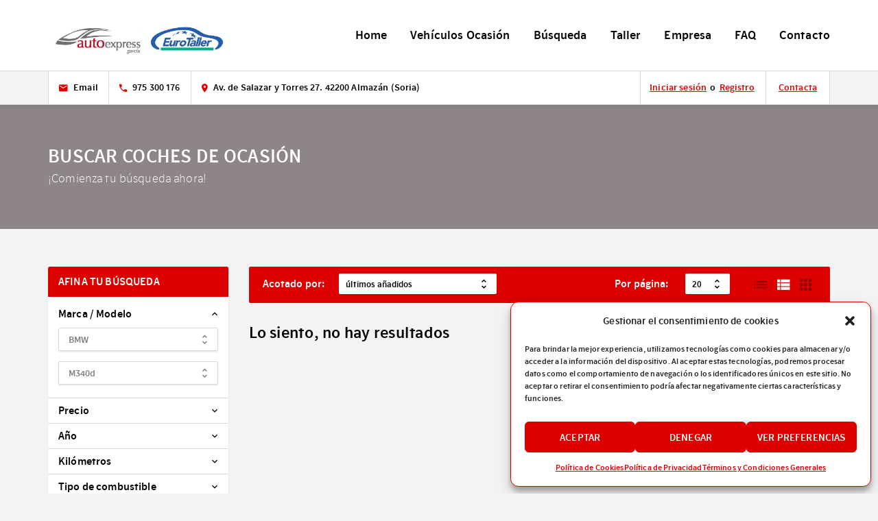

--- FILE ---
content_type: text/html; charset=UTF-8
request_url: https://www.autosexpress.es/?post_type=fs_product&fss-refine-manufacturer=62&fss-refine-make=326
body_size: 11830
content:
<!DOCTYPE html><html lang="es" prefix="og: http://ogp.me/ns#"><head><meta charset="UTF-8"/><meta name="viewport" content="initial-scale=1, width=device-width"/><link rel="profile" href="https://gmpg.org/xfn/11"/><link rel="pingback" href="https://www.autosexpress.es/xmlrpc.php"/><link media="all" href="https://www.autosexpress.es/wp-content/cache/autoptimize/css/autoptimize_c227583337d138e0de4ec9fee94d0fbb.css" rel="stylesheet"><title>Car Directory</title><title>Flex Store archivo - AUTOEXPRESS GARCIA</title><meta name="robots" content="noindex,follow"/><meta property="og:locale" content="es_ES" /><meta property="og:type" content="object" /><meta property="og:title" content="Flex Store archivo - AUTOEXPRESS GARCIA" /><meta property="og:url" content="https://www.autosexpress.es/car-directory/" /><meta property="og:site_name" content="AUTOEXPRESS GARCIA" /><meta name="twitter:card" content="summary_large_image" /><meta name="twitter:title" content="Flex Store archivo - AUTOEXPRESS GARCIA" /><link rel='dns-prefetch' href='//www.google.com' /><link rel='dns-prefetch' href='//s.w.org' /><link rel="alternate" type="application/rss+xml" title="AUTOEXPRESS GARCIA &raquo; Feed" href="https://www.autosexpress.es/feed/" /><link rel="alternate" type="application/rss+xml" title="AUTOEXPRESS GARCIA &raquo; Feed de los comentarios" href="https://www.autosexpress.es/comments/feed/" /><link rel="alternate" type="application/rss+xml" title="AUTOEXPRESS GARCIA &raquo; Flex Store Feed" href="https://www.autosexpress.es/car-directory/feed/" /> <script type="text/javascript">window._wpemojiSettings = {"baseUrl":"https:\/\/s.w.org\/images\/core\/emoji\/13.0.0\/72x72\/","ext":".png","svgUrl":"https:\/\/s.w.org\/images\/core\/emoji\/13.0.0\/svg\/","svgExt":".svg","source":{"concatemoji":"https:\/\/www.autosexpress.es\/wp-includes\/js\/wp-emoji-release.min.js?ver=7aa46623f4cd6e60f8a60be88d210195"}};
			!function(e,a,t){var n,r,o,i=a.createElement("canvas"),p=i.getContext&&i.getContext("2d");function s(e,t){var a=String.fromCharCode;p.clearRect(0,0,i.width,i.height),p.fillText(a.apply(this,e),0,0);e=i.toDataURL();return p.clearRect(0,0,i.width,i.height),p.fillText(a.apply(this,t),0,0),e===i.toDataURL()}function c(e){var t=a.createElement("script");t.src=e,t.defer=t.type="text/javascript",a.getElementsByTagName("head")[0].appendChild(t)}for(o=Array("flag","emoji"),t.supports={everything:!0,everythingExceptFlag:!0},r=0;r<o.length;r++)t.supports[o[r]]=function(e){if(!p||!p.fillText)return!1;switch(p.textBaseline="top",p.font="600 32px Arial",e){case"flag":return s([127987,65039,8205,9895,65039],[127987,65039,8203,9895,65039])?!1:!s([55356,56826,55356,56819],[55356,56826,8203,55356,56819])&&!s([55356,57332,56128,56423,56128,56418,56128,56421,56128,56430,56128,56423,56128,56447],[55356,57332,8203,56128,56423,8203,56128,56418,8203,56128,56421,8203,56128,56430,8203,56128,56423,8203,56128,56447]);case"emoji":return!s([55357,56424,8205,55356,57212],[55357,56424,8203,55356,57212])}return!1}(o[r]),t.supports.everything=t.supports.everything&&t.supports[o[r]],"flag"!==o[r]&&(t.supports.everythingExceptFlag=t.supports.everythingExceptFlag&&t.supports[o[r]]);t.supports.everythingExceptFlag=t.supports.everythingExceptFlag&&!t.supports.flag,t.DOMReady=!1,t.readyCallback=function(){t.DOMReady=!0},t.supports.everything||(n=function(){t.readyCallback()},a.addEventListener?(a.addEventListener("DOMContentLoaded",n,!1),e.addEventListener("load",n,!1)):(e.attachEvent("onload",n),a.attachEvent("onreadystatechange",function(){"complete"===a.readyState&&t.readyCallback()})),(n=t.source||{}).concatemoji?c(n.concatemoji):n.wpemoji&&n.twemoji&&(c(n.twemoji),c(n.wpemoji)))}(window,document,window._wpemojiSettings);</script> <!--[if lt IE 9]><link rel='stylesheet' id='autosmart-ie-css'  href='https://www.autosexpress.es/wp-content/themes/autosmart/assets/css/ie.css?ver=20121010' type='text/css' media='all' /> <![endif]--> <script type='text/javascript' src='https://www.autosexpress.es/wp-content/cache/autoptimize/js/autoptimize_single_49edccea2e7ba985cadc9ba0531cbed1.js?ver=1.12.4-wp' id='jquery-core-js'></script> <script type='text/javascript' id='plugin-config.js-js-extra'>var plugin_config = {"dev_mode":"1"};</script> <link rel="https://api.w.org/" href="https://www.autosexpress.es/wp-json/" /><link rel="EditURI" type="application/rsd+xml" title="RSD" href="https://www.autosexpress.es/xmlrpc.php?rsd" /><link rel="wlwmanifest" type="application/wlwmanifest+xml" href="https://www.autosexpress.es/wp-includes/wlwmanifest.xml" /><meta name="generator" content="Powered by WPBakery Page Builder - drag and drop page builder for WordPress."/> <!--[if lte IE 9]><link rel="stylesheet" type="text/css" href="https://www.autosexpress.es/wp-content/plugins/js_composer/assets/css/vc_lte_ie9.min.css" media="screen"><![endif]--><link rel="icon" href="https://www.autosexpress.es/wp-content/uploads/2019/01/cropped-FAVICON-AUTOEXPRESS--32x32.jpg" sizes="32x32" /><link rel="icon" href="https://www.autosexpress.es/wp-content/uploads/2019/01/cropped-FAVICON-AUTOEXPRESS--192x192.jpg" sizes="192x192" /><link rel="apple-touch-icon" href="https://www.autosexpress.es/wp-content/uploads/2019/01/cropped-FAVICON-AUTOEXPRESS--180x180.jpg" /><meta name="msapplication-TileImage" content="https://www.autosexpress.es/wp-content/uploads/2019/01/cropped-FAVICON-AUTOEXPRESS--270x270.jpg" /> <noscript><style type="text/css">.wpb_animate_when_almost_visible { opacity: 1; }</style></noscript></head><body data-rsssl=1 data-cmplz=1 id="cms-theme" class="archive post-type-archive post-type-archive-fs_product blog-type-content wpb-js-composer js-comp-ver-5.4.7 vc_responsive"><div id="page-wrapper"
 class="hfeed site  cs-wide  clearfix"><header id="masthead" class="site-header"><div id="cshero-header-inner" class="header-1  sticky-desktop"><div id="cshero-header-wrapper"><div id="cshero-header" class="cshero-main-header"><div class="container"><div class="row"><div id="cshero-header-logo" class="col-xs-12 col-sm-5 col-md-3 col-lg-3"> <a class="main-logo" href="https://www.autosexpress.es/"><img alt="
Logo principal" src="https://www.autosexpress.es/wp-content/uploads/2018/12/LOGO-AUTOEXPRESS-GARCIA_ALMAZAN.jpg"></a><a class="sticky-logo" href="https://www.autosexpress.es/"><img alt="Sticky Logo" src="https://www.autosexpress.es/wp-content/uploads/2018/12/LOGO-AUTOEXPRESS-GARCIA_ALMAZAN.jpg"></a></div><div id="cshero-header-navigation" class="col-xs-12 col-sm-7 col-md-9 col-lg-9"><div class="cshero-header-navigation-inner clearfix"><div id="cshero-header-navigation-primary" class="cshero-header-navigation"><nav id="site-navigation" class="main-navigation"><div class="menu-main-menu-container"><ul id="menu-main-menu" class="nav-menu menu-main-menu"><li id="menu-item-1935" class="menu-item menu-item-type-post_type menu-item-object-page menu-item-home no_group menu-item-1935" data-depth="0"><a href="https://www.autosexpress.es/" class=""><span class="menu-title">Home</span></a></li><li id="menu-item-1928" class="menu-item menu-item-type-post_type menu-item-object-page no_group menu-item-1928" data-depth="0"><a href="https://www.autosexpress.es/car-directory/" class=""><span class="menu-title">Vehículos Ocasión</span></a></li><li id="menu-item-1913" class="menu-item menu-item-type-custom menu-item-object-custom menu-item-has-children has_full_width no_group menu-item-1913" data-depth="0"><a href="#" class=""><span class="menu-title">Búsqueda</span></a><ul class='multicolumn columns3 drop_full_width sub-menu' style=""><li id="menu-item-1942" class="menu-item menu-item-type-post_type menu-item-object-page no_group w36 menu-item-1942" data-depth="1"><a href="https://www.autosexpress.es/car-directory/" class=""><span class="menu-title">Búsqueda por Marca</span></a><aside id="fss_single_widget-1" class="widget fss_single_wg"><div class="fss-manu-head"><div class="fss-manu-title"></div></div><div class="fss-manu-contents clearfix"> <a class="fss-manu-item"
 href="https://www.autosexpress.es/?post_type=fs_product&#038;fss-refine-manufacturer=51"><div class="fss-manu-item-logo"><img src="https://www.autosexpress.es/wp-content/uploads/2017/07/manufacturer-logo23.png" alt="logo"></div><div class="fss-manu-item-name">Alfa Romeo</div> </a> <a class="fss-manu-item"
 href="https://www.autosexpress.es/?post_type=fs_product&#038;fss-refine-manufacturer=54"><div class="fss-manu-item-logo"><img src="https://www.autosexpress.es/wp-content/uploads/2017/07/manufacturer-logo22.png" alt="logo"></div><div class="fss-manu-item-name">Aston Martin</div> </a> <a class="fss-manu-item"
 href="https://www.autosexpress.es/?post_type=fs_product&#038;fss-refine-manufacturer=55"><div class="fss-manu-item-logo"><img src="https://www.autosexpress.es/wp-content/uploads/2017/07/manufacturer-logo21.png" alt="logo"></div><div class="fss-manu-item-name">Audi</div> </a> <a class="fss-manu-item"
 href="https://www.autosexpress.es/?post_type=fs_product&#038;fss-refine-manufacturer=62"><div class="fss-manu-item-logo"><img src="https://www.autosexpress.es/wp-content/uploads/2017/07/manufacturer-logo20.png" alt="logo"></div><div class="fss-manu-item-name">BMW</div> </a> <a class="fss-manu-item"
 href="https://www.autosexpress.es/?post_type=fs_product&#038;fss-refine-manufacturer=71"><div class="fss-manu-item-logo"><img src="https://www.autosexpress.es/wp-content/uploads/2017/07/manufacturer-logo16-150x55.png" alt="logo"></div><div class="fss-manu-item-name">Chevrolet</div> </a> <a class="fss-manu-item"
 href="https://www.autosexpress.es/?post_type=fs_product&#038;fss-refine-manufacturer=90"><div class="fss-manu-item-logo"><img src="https://www.autosexpress.es/wp-content/uploads/2017/07/manufacturer-logo12.png" alt="logo"></div><div class="fss-manu-item-name">Fiat</div> </a> <a class="fss-manu-item"
 href="https://www.autosexpress.es/?post_type=fs_product&#038;fss-refine-manufacturer=91"><div class="fss-manu-item-logo"><img src="https://www.autosexpress.es/wp-content/uploads/2017/07/manufacturer-logo11.png" alt="logo"></div><div class="fss-manu-item-name">Ford</div> </a> <a class="fss-manu-item"
 href="https://www.autosexpress.es/?post_type=fs_product&#038;fss-refine-manufacturer=103"><div class="fss-manu-item-logo"><img src="https://www.autosexpress.es/wp-content/uploads/2017/07/manufacturer-logo10.png" alt="logo"></div><div class="fss-manu-item-name">Honda</div> </a> <a class="fss-manu-item"
 href="https://www.autosexpress.es/?post_type=fs_product&#038;fss-refine-manufacturer=310"><div class="fss-manu-item-logo"><img src="" alt="logo"></div><div class="fss-manu-item-name">Hyundai</div> </a> <a class="fss-manu-item"
 href="https://www.autosexpress.es/?post_type=fs_product&#038;fss-refine-manufacturer=330"><div class="fss-manu-item-logo"><img src="" alt="logo"></div><div class="fss-manu-item-name">Jeep</div> </a> <a class="fss-manu-item"
 href="https://www.autosexpress.es/?post_type=fs_product&#038;fss-refine-manufacturer=110"><div class="fss-manu-item-logo"><img src="https://www.autosexpress.es/wp-content/uploads/2017/07/manufacturer-logo7.png" alt="logo"></div><div class="fss-manu-item-name">Land Rover</div> </a> <a class="fss-manu-item"
 href="https://www.autosexpress.es/?post_type=fs_product&#038;fss-refine-manufacturer=120"><div class="fss-manu-item-logo"><img src="https://www.autosexpress.es/wp-content/uploads/2017/08/mclaren-logo-150x55.png" alt="logo"></div><div class="fss-manu-item-name">McLaren</div> </a> <a class="fss-manu-item"
 href="https://www.autosexpress.es/?post_type=fs_product&#038;fss-refine-manufacturer=124"><div class="fss-manu-item-logo"><img src="https://www.autosexpress.es/wp-content/uploads/2017/07/manufacturer-logo6.png" alt="logo"></div><div class="fss-manu-item-name">Mercedes-Benz</div> </a> <a class="fss-manu-item"
 href="https://www.autosexpress.es/?post_type=fs_product&#038;fss-refine-manufacturer=126"><div class="fss-manu-item-logo"><img src="https://www.autosexpress.es/wp-content/uploads/2017/08/mini_logo-150x125.png" alt="logo"></div><div class="fss-manu-item-name">Mini</div> </a> <a class="fss-manu-item"
 href="https://www.autosexpress.es/?post_type=fs_product&#038;fss-refine-manufacturer=143"><div class="fss-manu-item-logo"><img src="https://www.autosexpress.es/wp-content/uploads/2017/07/manufacturer-logo5.png" alt="logo"></div><div class="fss-manu-item-name">Nissan</div> </a> <a class="fss-manu-item"
 href="https://www.autosexpress.es/?post_type=fs_product&#038;fss-refine-manufacturer=315"><div class="fss-manu-item-logo"><img src="" alt="logo"></div><div class="fss-manu-item-name">Opel</div> </a></div></aside></li><li id="menu-item-1940" class="menu-item menu-item-type-post_type menu-item-object-page no_group w16 menu-item-1940" data-depth="1"><a href="https://www.autosexpress.es/todas-categorias-vehiculos/" class=""><span class="menu-title">Búsqueda por Chassis</span></a><aside id="fss_single_widget-2" class="widget fss_single_wg"><div class="fss-cate-head"><div class="fss-cate-title"></div></div><div class="fss-cate-contents"> <a class="fss-cate-item"
 href="https://www.autosexpress.es/?post_type=fs_product&#038;fss-refine-category=49"><div class="fss-cate-item-name">4x4s</div> </a> <a class="fss-cate-item"
 href="https://www.autosexpress.es/?post_type=fs_product&#038;fss-refine-category=99"><div class="fss-cate-item-name">Berlina</div> </a> <a class="fss-cate-item"
 href="https://www.autosexpress.es/?post_type=fs_product&#038;fss-refine-category=319"><div class="fss-cate-item-name">Coupe</div> </a> <a class="fss-cate-item"
 href="https://www.autosexpress.es/?post_type=fs_product&#038;fss-refine-category=145"><div class="fss-cate-item-name">Deportivo</div> </a> <a class="fss-cate-item"
 href="https://www.autosexpress.es/?post_type=fs_product&#038;fss-refine-category=65"><div class="fss-cate-item-name">Descapotable</div> </a> <a class="fss-cate-item"
 href="https://www.autosexpress.es/?post_type=fs_product&#038;fss-refine-category=84"><div class="fss-cate-item-name">Eléctrico</div> </a> <a class="fss-cate-item"
 href="https://www.autosexpress.es/?post_type=fs_product&#038;fss-refine-category=306"><div class="fss-cate-item-name">FURGONETA</div> </a> <a class="fss-cate-item"
 href="https://www.autosexpress.es/?post_type=fs_product&#038;fss-refine-category=175"><div class="fss-cate-item-name">Sedán</div> </a> <a class="fss-cate-item"
 href="https://www.autosexpress.es/?post_type=fs_product&#038;fss-refine-category=180"><div class="fss-cate-item-name">Sport</div> </a> <a class="fss-cate-item"
 href="https://www.autosexpress.es/?post_type=fs_product&#038;fss-refine-category=320"><div class="fss-cate-item-name">Sub</div> </a></div></aside></li><li id="menu-item-1943" class="menu-item menu-item-type-post_type menu-item-object-page no_group w24 menu-item-1943" data-depth="1"><a href="https://www.autosexpress.es/car-directory/" class=""><span class="menu-title">Búsqueda por precio</span></a><aside id="fss_single_widget-3" class="widget fss_single_wg"><div class="fss-price-head"><div class="fss-price-title"></div></div><div class="fss-price-contents"> <a class="fss-price-item"
 href="https://www.autosexpress.es/?post_type=fs_product&#038;fss-refine-meta_price=0,500"><div class="fss-price-item-name">€0-€500</div> </a> <a class="fss-price-item"
 href="https://www.autosexpress.es/?post_type=fs_product&#038;fss-refine-meta_price=500,1000"><div class="fss-price-item-name">€500-€1000</div> </a> <a class="fss-price-item"
 href="https://www.autosexpress.es/?post_type=fs_product&#038;fss-refine-meta_price=1000,5000"><div class="fss-price-item-name">€1000-€5000</div> </a> <a class="fss-price-item"
 href="https://www.autosexpress.es/?post_type=fs_product&#038;fss-refine-meta_price=5000,10000"><div class="fss-price-item-name">€5000-€10000</div> </a> <a class="fss-price-item"
 href="https://www.autosexpress.es/?post_type=fs_product&#038;fss-refine-meta_price=10000,25000"><div class="fss-price-item-name">€10000-€25000</div> </a> <a class="fss-price-item"
 href="https://www.autosexpress.es/?post_type=fs_product&#038;fss-refine-meta_price=25000,50000"><div class="fss-price-item-name">€25000-€50000</div> </a> <a class="fss-price-item"
 href="https://www.autosexpress.es/?post_type=fs_product&#038;fss-refine-meta_price=50000,100000"><div class="fss-price-item-name">€50000-€100000</div> </a> <a class="fss-price-item"
 href="https://www.autosexpress.es/?post_type=fs_product&#038;fss-refine-meta_price=100000,max"><div class="fss-price-item-name">€100000+</div> </a></div></aside></li></ul></li><li id="menu-item-2026" class="menu-item menu-item-type-post_type menu-item-object-page no_group menu-item-2026" data-depth="0"><a href="https://www.autosexpress.es/eurotaller-almazan-soria/" class=""><span class="menu-title">Taller</span></a></li><li id="menu-item-1933" class="menu-item menu-item-type-post_type menu-item-object-page no_group menu-item-1933" data-depth="0"><a href="https://www.autosexpress.es/empresa-coches-ocasion/" class=""><span class="menu-title">Empresa</span></a></li><li id="menu-item-1929" class="menu-item menu-item-type-post_type menu-item-object-page no_group menu-item-1929" data-depth="0"><a href="https://www.autosexpress.es/preguntas-compra-coche/" class=""><span class="menu-title">FAQ</span></a></li><li id="menu-item-1922" class="menu-item menu-item-type-post_type menu-item-object-page no_group menu-item-1922" data-depth="0"><a href="https://www.autosexpress.es/contacto-taller-almazan/" class=""><span class="menu-title">Contacto</span></a></li></ul></div></nav></div></div></div><div id="cshero-menu-mobile"> <i class="open-menu zmdi zmdi-menu"></i> <a class="xs-login" href="https://www.autosexpress.es/login-register/?fs-page=login&#038;redirect=https%3A%2F%2Fwww.autosexpress.es%2F%3Fpost_type%3Dfs_product%26fss-refine-manufacturer%3D62%26fss-refine-make%3D326"><i class="zmdi zmdi-sign-in"></i></a> <a class="xs-register" href="https://www.autosexpress.es/login-register/?fs-page=register&#038;redirect=https%3A%2F%2Fwww.autosexpress.es%2F%3Fpost_type%3Dfs_product%26fss-refine-manufacturer%3D62%26fss-refine-make%3D326"><i class="zmdi zmdi-account-add"></i></a></div></div></div></div><div id="cshero-header-topbar" class="hidden-sm hidden-xs"><div class="container"><div class="cshero-header-topbar-inner clearfix"><ul class="cshero-header-contact-top pull-left"><li class="top-mail"> <a href="/cdn-cgi/l/email-protection#ffc39edf978d9a99c2d8929e96938b90c59c90918c8a938b9e8cbf9e8a8b908c9a878f8d9a8c8cd19a8cd8c1ba929e9693c3d09ec1"><i class="zmdi zmdi-email"></i><a href="/cdn-cgi/l/email-protection#fa999594898f968e9b89ba9b8f8e95899f828a889f8989d49f89">Email</a> </a></li><li> <i class="zmdi zmdi-phone"></i>975 300 176</li><li> <i class="zmdi zmdi-pin"></i>Av. de Salazar  y Torres 27. 42200 Almazán (Soria)</li></ul><div class="cshero-header-topbar-button pull-right"><div class="cshero-header-topbar-user h-button-text"> <a class="btn-text-login" href="https://www.autosexpress.es/login-register/?fs-page=login&#038;redirect=https%3A%2F%2Fwww.autosexpress.es%2F%3Fpost_type%3Dfs_product%26fss-refine-manufacturer%3D62%26fss-refine-make%3D326">Iniciar sesión</a> <span>o</span> <a class="btn-text-register" href="https://www.autosexpress.es/login-register/?fs-page=register&#038;redirect=https%3A%2F%2Fwww.autosexpress.es%2F%3Fpost_type%3Dfs_product%26fss-refine-manufacturer%3D62%26fss-refine-make%3D326">Registro</a></div> <a class="btn-topbar h-button-text" href="https://www.autosexpress.es/contacto/"><span>Contacta</span></a></div></div></div></div></div></div></header><div id="cms-page-title"
 class="page-title text-left parallax"
 data-parallax="180"
 style="background-image: url(https://dev.joomexp.com/wordpress/autosmart/wp-content/themes/autosmart/assets/images/bg-page-title.jpg)"><div class="container"><div class="row"><div class="cms-page-title-inner col-md-12"><h1>Buscar coches de ocasión</h1> <span>¡Comienza tu búsqueda ahora!</span></div></div></div></div><div id="cms-content" class="site-content"><div id="primary" class="container is-left-sidebar"><div class="row"><div id="content" class="col-xs-12 col-sm-12 col-md-8 col-lg-9"><main id="main" class="site-main"><div class="fs-vehicle-wrapper fs-layout-2"><div class="fs-sort-bar-wrapper"><form class="fs-sort-bar row" method="post" name="fs_sort_by"><div class="col-xs-12 col-sm-6 col-md-6 col-lg-6 text-center-xs"><div class="fs-sort-by"> <span class="fs-label">Acotado por:</span><div class="select-arrow"> <select name="fs_sort_orderby" class="fs-sort-by-select"><option value="newest" selected>últimos añadidos</option><option value="fs_meta_price-desc" >Precio (mayor a menor)</option><option value="fs_meta_price-asc" >Precio (menor a mayor)</option><option value="title-asc" >Nombre A-Z</option><option value="title-desc" >Nombre Z-A</option><option value="fs_meta_mileage-asc" >Kilómetros</option><option value="distance" >Distancia</option> </select> <i class="zmdi zmdi-unfold-more"></i></div></div></div><div class="col-xs-12 col-sm-6 col-md-6 col-lg-6 text-right text-center-xs"><div class="fs-per-page"> <span class="fs-label">Por página: </span><div class="select-arrow"> <select name="fs_sort_posts_per_page" class="fs-per-page-select"><option value="20" selected>20</option><option value="30" >30</option><option value="40" >40</option><option value="50" >50</option> </select> <i class="zmdi zmdi-unfold-more"></i></div></div><div class="fs-sort-layout inline"> <span class="fs-sort-layout-list"> <input type="radio" name="sort_layout" value="layout_list_1" > <i class="zmdi zmdi-view-list-alt"></i> </span> <span class="fs-sort-layout-list2"> <input type="radio" name="sort_layout" value="layout_list_2" checked> <i class="zmdi zmdi-view-list"></i> </span> <span class="fs-sort-layout-grid"> <input type="radio" name="sort_layout" value="layout_grid" > <i class="zmdi zmdi-apps"></i> </span></div></div> <input type="hidden" name="post_type" value="fs_product"> <input type="hidden" name="fss-refine-manufacturer" class="fss-refine-manufacturer-extend"> <input type="hidden" name="fss-refine-make" class="fss-refine-make-extend"> <input type="hidden" name="fss-refine-price" class="fss-refine-price-extend"> <input type="hidden" name="fss-refine-year" class="fss-refine-year-extend"> <input type="hidden" name="fss-refine-mileage" class="fss-refine-mileage-extend"> <input type="hidden" name="fss-refine-fuel" class="fss-refine-fuel-extend"> <input type="hidden" name="fss-refine-gearbox" class="fss-refine-gearbox-extend"> <input type="hidden" name="fss-refine-door" class="fss-refine-door-extend"> <input type="hidden" name="fss-refine-colour" class="fss-refine-colour-extend"> <input type="hidden" name="fss-refine-seller-type" class="fss-refine-seller-type-extend"></form></div><div class="fs-vehicle-items"><div class="fs-info"><h2>Lo siento, no hay resultados</h2></div></div><div class="fs-pagination"></div></div></main></div><div id="sidebar" class="col-xs-12 col-sm-12 col-md-4 col-lg-3"><div id="widget-area" class="widget-area theiaStickySidebar" role="complementary"><aside id="fss_widget-1" class="widget fss_refine_wg fss-vehicle-filter"><aside id="fss_widget-1" class="widget fss-vehicle-filter"><form method="post" class="fss-refine-form" name="fss-refine-form"><h3 class="wg-title">Afina tu búsqueda</h3><div class="fss-filter-list"><div class="fss-filter-item fss-filter-model"><div class="fss-filter-label open">Marca / Modelo <span
 class="fss-filter-toggle"><i class="zmdi zmdi-chevron-down"></i></span></div><div class="fss-filter-contents" style="display:block;"><div class="fss-filter-select-item"><div class="select-arrow"> <select name="fss-refine-manufacturer" class="fss-refine-manufacturer fss-refine-select"><option value="">Todas las marcas</option><option value="51" >Alfa Romeo</option><option value="54" >Aston Martin</option><option value="55" >Audi</option><option value="62" selected>BMW</option><option value="71" >Chevrolet</option><option value="90" >Fiat</option><option value="91" >Ford</option><option value="103" >Honda</option><option value="310" >Hyundai</option><option value="330" >Jeep</option><option value="110" >Land Rover</option><option value="120" >McLaren</option><option value="124" >Mercedes-Benz</option><option value="126" >Mini</option><option value="143" >Nissan</option><option value="315" >Opel</option><option value="309" >Passat</option><option value="305" >Peugeot</option><option value="147" >Porsche</option><option value="161" >Renault</option><option value="311" >Seat</option><option value="307" >Serie3</option><option value="189" >Volkswagen</option><option value="317" >X1</option><option value="322" >X4</option> </select> <i class="zmdi zmdi-unfold-more"></i></div></div><div class="fss-filter-select-item"><div class="select-arrow"> <select name="fss-refine-make" class="fss-refine-make fss-refine-select"><option value="">Modelo</option><option value="116" >M3</option><option value="326" selected>M340d</option><option value="118" >M4</option><option value="119" >M5</option><option value="323" >S1</option><option value="325" >serie 1 118d</option><option value="324" >x2</option><option value="321" >X4</option> </select> <i class="zmdi zmdi-unfold-more"></i></div></div></div></div><div class="fss-filter-item fss-filter-price" data-min="10001"
 data-max="100001"><div class="fss-filter-label fss-toggle-price ">Precio <span
 class="fss-filter-toggle"><i class="zmdi zmdi-chevron-down"></i></span></div><div class="fss-filter-contents" ><div id="fs_price_slider"></div><div class="fs_price_slider_amount text-center"> <button type="submit"
 class="btn btn-sm fss-filter-price-btn">Filtro</button><div class="price_label"> Precio:€<span class="fs_price_from"></span> &mdash; €<span class="fs_price_to"></span></div> <input type="hidden" name="fss-refine-meta_price"
 data-price="10001,100001"
 class="fss-refine-price"
 value=""></div></div></div><div class="fss-filter-item fss-filter-year" data-min="1980"><div class="fss-filter-label fss-toggle-year ">Año <span
 class="fss-filter-toggle"><i class="zmdi zmdi-chevron-down"></i></span></div><div class="fss-filter-contents" ><div id="fs_year_slider"></div><div class="fs_year_slider_amount text-center"> <button type="submit"
 class="btn btn-sm fss-filter-year-btn">Filtro</button><div class="year_label"> Año:<span
 class="fs_year_from">1980</span> &mdash; <span class="fs_year_to">2026</span></div> <input type="hidden" name="fss-refine-year" data-year="1980,2026"
 class="fss-refine-year"
 value=""></div></div></div><div class="fss-filter-item fss-filter-mileage" data-min="10000"
 data-max="150000"><div class="fss-filter-label fss-toggle-mileage ">Kilómetros <span
 class="fss-filter-toggle"><i class="zmdi zmdi-chevron-down"></i></span></div><div class="fss-filter-contents" ><div id="fs_mileage_slider"></div><div class="fs_mileage_slider_amount text-center"> <button type="submit"
 class="btn btn-sm fss-filter-mileage-btn">Filtro</button><div class="mileage_label"> Kilómetros:<span
 class="fs_mileage_from">10000</span> &mdash; <span class="fs_mileage_to">150000</span></div> <input type="hidden" name="fss-refine-mileage" data-mileage="10000,150000"
 class="fss-refine-mileage"
 value=""></div></div></div><div class="fss-filter-item fss-filter-fuel"><div class="fss-filter-label ">Tipo de combustible <span
 class="fss-filter-toggle"><i class="zmdi zmdi-chevron-down"></i></span></div><div class="fss-filter-contents" ><div class="select-arrow"> <select name="fss-refine-fuel_type" class="fss-refine-fuel fss-refine-select"><option value="">Todos los combustibles</option><option value="petrol" >Gasolina</option><option value="diesel" >Diésel</option><option value="electric" >Eléctrico</option> </select> <i class="zmdi zmdi-unfold-more"></i></div></div></div><div class="fss-filter-item fss-filter-gearbox"><div class="fss-filter-label" >Cambio <span
 class="fss-filter-toggle"><i class="zmdi zmdi-chevron-down"></i></span></div><div class="fss-filter-contents" ><div class="select-arrow"> <select name="fss-refine-gearbox" class="fss-refine-gearbox fss-refine-select"><option value="">Todos los cambios</option><option value="manual" >Manual</option><option value="automatic" >Automáico</option> </select> <i class="zmdi zmdi-unfold-more"></i></div></div></div><div class="fss-filter-item fss-filter-door"><div class="fss-filter-label" >Puertas <span
 class="fss-filter-toggle"><i class="zmdi zmdi-chevron-down"></i></span></div><div class="fss-filter-contents" ><div class="select-arrow"> <select name="fss-refine-door" class="fss-refine-door fss-refine-select"><option value="">Todas las puertas</option><option value="2" >2</option><option value="4" >4</option><option value="6" >6</option><option value="8" >8</option><option value="10" >10</option> </select> <i class="zmdi zmdi-unfold-more"></i></div></div></div><div class="fss-filter-item fss-filter-colour"><div class="fss-filter-label" >Color <span
 class="fss-filter-toggle"><i class="zmdi zmdi-chevron-down"></i></span></div><div class="fss-filter-contents" ><div class="select-arrow"> <select name="fss-refine-color" class="fss-refine-colour fss-refine-select"><option value="">Todos los colores</option><option value="amarillo" >Amarillo</option><option value="azul" >Azul</option><option value="azul-claro" >Azul claro</option><option value="azul-electrico" >Azul eléctrico</option><option value="azul-marino" >Azul marino</option><option value="azul-oscuro" >Azul oscuro</option><option value="blanco" >Blanco</option><option value="dorado" >Dorado</option><option value="gris" >Gris</option><option value="marron" >marron</option><option value="morado" >Morado</option><option value="mostaza" >Mostaza</option><option value="naranja" >Naranja</option><option value="negro" >Negro</option><option value="rojo" >Rojo</option><option value="rosa" >Rosa</option><option value="verde" >Verde</option><option value="violeta" >Violeta</option> </select> <i class="zmdi zmdi-unfold-more"></i></div></div></div><div class="fss-filter-item fss-filter-seller-type"><div class="fss-filter-label" >Tipo de vendedor <span
 class="fss-filter-toggle"><i class="zmdi zmdi-chevron-down"></i></span></div><div class="fss-filter-contents" ><div class="select-arrow"> <select name="fss-refine-seller-type" class="fss-refine-seller-type fss-refine-select"><option value="">Todos los vendedores</option><option value="dealer" >Distribuidor</option><option value="seller" >Vendedor</option> </select> <i class="zmdi zmdi-unfold-more"></i></div></div></div><div class="fss-btn-reset"><span class="btn btn-primary-alt btn-block">Reset all</span></div> <input type="hidden" name="post_type" value="fs_product"> <input type="hidden" name="fs_sort_orderby" class="fs_sort_by_extend" value="newest"> <input type="hidden" name="fs_sort_posts_per_page" class="fs_per_page_extend"
 value="20"> <input type="hidden" name="sort_layout" class="sort_layout_extend" value="products_layout_2"></form></aside></aside><aside id="text-1" class="auto-banner widget widget_text"><h3 class="wg-title">TU COCHE A LA CARTA</h3><div class="textwidget"><h5>¿Qué coche buscas?</h5><h4>TU COCHE A LA CARTA</h4><div>Pregúntanos sin compromiso por el coche que estás interesado e intentaremos localizarlo al mejor precio</div><p><a class="btn btn-primary btn-block" href="https://www.autosexpress.es/contacto/">CONTACTA</a></p></div></aside><aside id="text-13" class="auto-banner widget widget_text"><h3 class="wg-title">COMPRAMOS TU COCHE</h3><div class="textwidget"><h5>¿Vendes tu coche?</h5><h4>TE LO COMPRAMOS</h4><div>Ponte en contacto con nosotros para valorar tu coche si estás interesado en venderlo.</div><p><a class="btn btn-primary btn-block" href="https://www.autosexpress.es/contacto/">CONTACTA</a></p></div></aside></div></div></div></div></div><div id="cms-buy-button-fixed" class="cms-buy-button hidden-xs hide"> <a href="https://themeforest.net/item/recruitment-agency-multi-industry-responsive-wordpress-theme/19490434?ref=zack_cmssuperheroes&license=regular&open_purchase_for_item_id=14728833&purchasable=source" title="Purchase Enormous"> <span class="cms-buy-button-content-wrapper cms-buy-button-top"> <svg height="15px" id="cms-buy-button-cart-icon" version="1.1" viewBox="0 0 20 20" width="15px" xmlns="http://www.w3.org/2000/svg" xmlns:xlink="http://www.w3.org/1999/xlink" xmlns:sketch="http://www.bohemiancoding.com/sketch/ns"><title/><desc/><defs/><g fill="none" fill-rule="evenodd" id="Page-1" stroke="none" stroke-width="1"><g fill="#fff" id="Core" transform="translate(-212.000000, -422.000000)"><g id="shopping-cart" transform="translate(212.000000, 422.000000)"><path d="M6,16 C4.9,16 4,16.9 4,18 C4,19.1 4.9,20 6,20 C7.1,20 8,19.1 8,18 C8,16.9 7.1,16 6,16 L6,16 Z M0,0 L0,2 L2,2 L5.6,9.6 L4.2,12 C4.1,12.3 4,12.7 4,13 C4,14.1 4.9,15 6,15 L18,15 L18,13 L6.4,13 C6.3,13 6.2,12.9 6.2,12.8 L6.2,12.7 L7.1,11 L14.5,11 C15.3,11 15.9,10.6 16.2,10 L19.8,3.5 C20,3.3 20,3.2 20,3 C20,2.4 19.6,2 19,2 L4.2,2 L3.3,0 L0,0 L0,0 Z M16,16 C14.9,16 14,16.9 14,18 C14,19.1 14.9,20 16,20 C17.1,20 18,19.1 18,18 C18,16.9 17.1,16 16,16 L16,16 Z" id="Shape"/></g></g></g></svg> <span class="decorated">only 59$,</span> <span>buy on</span> <svg viewBox="0 0 110 29" id="cms-buy-button-envato-logo" width="65px" height="15px"><path class="leaf" d="M14.8 4.7c-.6-.3-2.2-.1-4.1.5-3.4 2.3-6.2 5.7-6.4 11.2-.1.1-.3 0-.4-.1-1-1.8-1.3-3.6-.6-6.3.2-.2-.3-.5-.4-.4s-.8.9-1.3 1.7c-2.3 4-.8 9.1 3.2 11.3 4.1 2.2 9.1.8 11.3-3.2 2.6-4.7.2-13.9-1.3-14.7"/> <path class="text" d="M29.2 9.5c2.6 0 4.3 1.7 4.3 4.3h-9.2c.3-2.4 2.3-4.3 4.9-4.3m0-2.6c-4.7 0-8.2 3.6-8.2 8.4s3.4 8.4 8.4 8.4c2.5 0 4.5-.8 6-2.4.5-.5.5-1 .5-1.2 0-.8-.6-1.4-1.4-1.4-.4 0-.8.1-1.1.5-.8.8-2 1.7-4 1.7-2.7 0-4.9-2-5-4.6h10.8c1.2 0 1.7-.6 1.7-1.7 0-.3 0-.6-.1-1-.7-4.3-3.5-6.7-7.6-6.7m17.8 0c-2.2 0-4.3 1.3-5.2 3v-1c0-1.7-1.3-1.7-1.5-1.7-.8 0-1.6.5-1.6 1.7v12.8c0 1.7 1.4 1.8 1.6 1.8.3 0 1.6-.1 1.6-1.8v-6.9c0-3 1.7-5.1 4.1-5.1 2.4 0 3.5 1.5 3.5 4.7v7.3c0 1.7 1.4 1.8 1.6 1.8.3 0 1.6-.1 1.6-1.8v-8.4c.3-3.1-1.3-6.4-5.7-6.4m20.9.1c-.8 0-1.3.4-1.6 1.3l-4.5 11.2-4.6-11.1c-.3-.9-.9-1.3-1.7-1.3-.9 0-1.6.7-1.6 1.6 0 .2 0 .5.2.9l5.2 12.1c.6 1.5 1.6 1.7 2.4 1.7s1.7-.3 2.4-1.7l5.2-12.2c.2-.4.2-.8.2-.9 0-.9-.7-1.6-1.6-1.6m12.3 8.7h.7v.8c0 2.8-1.7 4.5-4.5 4.5-.8 0-3.1-.1-3.1-2.4-.1-2.6 3.9-2.9 6.9-2.9m-2.9-8.8c-2.1 0-4.1.6-5.5 1.7-.5.3-.7.8-.7 1.3 0 .7.6 1.3 1.3 1.3.3 0 .6-.1 1-.3 1.2-.9 2.4-1.2 3.7-1.2 2.4 0 3.8 1.3 3.8 3.3v.3c-5.4 0-11 .6-11 5.4 0 3.4 2.9 4.9 5.8 4.9 2.3 0 4.1-.9 5.3-2.6v.8c0 1.3.8 1.7 1.5 1.7.1 0 1.5-.1 1.5-1.7V13c0-3.8-2.5-6.1-6.7-6.1M92.6 10c1.5 0 1.5-1.1 1.5-1.3 0-.6-.4-1.4-1.5-1.4h-2.9v-3c0-1.3-.8-1.8-1.6-1.8-.3 0-1.6.1-1.6 1.8v14.1c0 3.3 1.6 5 4.7 5 .8 0 1.5-.1 2.1-.3.6-.3.9-.8.9-1.3 0-.8-.6-1.3-1.3-1.3-.1 0-.3.1-.6.1-.3.1-.5.1-.7.1-1.3 0-1.8-.8-1.8-2.6v-8l2.8-.1zm10.8 10.8c-3.4 0-5.2-2.9-5.2-5.6 0-3.8 2.7-5.6 5.2-5.6s5.2 1.7 5.2 5.6-2.8 5.6-5.2 5.6m0-13.9c-5 0-8.5 3.5-8.5 8.4 0 2.4.8 4.5 2.4 6.1 1.5 1.5 3.7 2.4 6.1 2.4 4.9 0 8.6-3.6 8.6-8.4 0-5-3.6-8.5-8.6-8.5"/></svg> </span> </a> <i class="btn-buy-close zmdi zmdi-close"></i></div><footer id="colophon" class="site-footer cms-footer1 width_column_change"><div id="cms-footer-top"><div class="container"><div class="row"><div class="cms-footer-top-item text-center-xs text-center-sm col-lg-3 col-md-3 col-sm-6 col-xs-12"><aside id="text-6" class="widget widget_text"><h3 class="wg-title">CONTACTO:</h3><div class="textwidget"><div class="contact-footer"> <i class="zmdi zmdi-phone"></i>975300176<br/</div></div></aside></div><div class="cms-footer-top-item text-center-xs text-center-sm col-lg-3 col-md-3 col-sm-6 col-xs-12"><aside id="text-11" class="widget widget_text"><h3 class="wg-title">AUTOEXPRESS GARCÍA</h3><div class="textwidget"><div class="contact-footer"> <i class="zmdi zmdi-pin"></i>Av. de Salazar y Torres 27. 42200. Almazán (Soria)</div></div></aside></div><div class="cms-footer-top-item text-center-xs text-center-sm col-lg-3 col-md-3 col-sm-6 col-xs-12"><aside id="text-7" class="widget widget_text"><h3 class="wg-title">CONDICIONES GENERALES</h3><div class="textwidget"><a href="https://www.autosexpress.es/terminos-y-condiciones-generales/ ">Términos y Condiciones Generales </a> <a href="https://www.autosexpress.es/politica-de-privacidad/">Política de Privacidad </a> <br /> <a href="https://www.autosexpress.es/politica-de-cookies/">Política de Cookies</a></div></aside></div><div class="cms-footer-top-item text-center-xs text-center-sm col-lg-3 col-md-3 col-sm-6 col-xs-12"><aside id="text-8" class="widget widget_text"><h3 class="wg-title">¡SÍGUENOS!</h3><div class="textwidget"></div></aside><aside id="cs_social_widget-3" class="widget widget_cs_social_widget"><ul><li><a target="_blank" href="https://www.facebook.com/autoexpress.garcia"><i class="fa fa-facebook"></i></a></li></ul></aside></div></div></div></div><div id="cms-footer-bottom"><div class="container"><div class="row"><div class="cms-footer-bottom-item1 text-center-xs col-lg-6 col-md-6 col-sm-6 col-xs-12"><div class="cms-copyright"> <a href="https://www.reklampublicidad.com/">Desarrollado por Agencia Online Reklam</a></div></div><div class="cms-footer-bottom-item2 text-right pt-xs-10 text-center-xs col-lg-6 col-md-6 col-sm-6 col-xs-12"><ul class="social-footer-bottom"><li><a href="https://www.facebook.com/autoexpress.garcia"><i class="fa fa-facebook"></i></a></li></ul></div></div></div></div></footer></div><div id="back_to_top" class="back_to_top"><span class="go_up"><i class="fa fa-angle-up"></i></span></div><div id="cmplz-cookiebanner-container"><div class="cmplz-cookiebanner cmplz-hidden banner-1 optin cmplz-bottom-right cmplz-categories-type-view-preferences" aria-modal="true" data-nosnippet="true" role="dialog" aria-live="polite" aria-labelledby="cmplz-header-1-optin" aria-describedby="cmplz-message-1-optin"><div class="cmplz-header"><div class="cmplz-logo"></div><div class="cmplz-title" id="cmplz-header-1-optin">Gestionar el consentimiento de cookies</div><div class="cmplz-close" tabindex="0" role="button" aria-label="close-dialog"> <svg aria-hidden="true" focusable="false" data-prefix="fas" data-icon="times" class="svg-inline--fa fa-times fa-w-11" role="img" xmlns="http://www.w3.org/2000/svg" viewBox="0 0 352 512"><path fill="currentColor" d="M242.72 256l100.07-100.07c12.28-12.28 12.28-32.19 0-44.48l-22.24-22.24c-12.28-12.28-32.19-12.28-44.48 0L176 189.28 75.93 89.21c-12.28-12.28-32.19-12.28-44.48 0L9.21 111.45c-12.28 12.28-12.28 32.19 0 44.48L109.28 256 9.21 356.07c-12.28 12.28-12.28 32.19 0 44.48l22.24 22.24c12.28 12.28 32.2 12.28 44.48 0L176 322.72l100.07 100.07c12.28 12.28 32.2 12.28 44.48 0l22.24-22.24c12.28-12.28 12.28-32.19 0-44.48L242.72 256z"></path></svg></div></div><div class="cmplz-divider cmplz-divider-header"></div><div class="cmplz-body"><div class="cmplz-message" id="cmplz-message-1-optin">Para brindar la mejor experiencia, utilizamos tecnologías como cookies para almacenar y/o acceder a la información del dispositivo. Al aceptar estas tecnologías, podremos procesar datos como el comportamiento de navegación o los identificadores únicos en este sitio. No aceptar o retirar el consentimiento podría afectar negativamente ciertas características y funciones.</div><div class="cmplz-categories"> <details class="cmplz-category cmplz-functional" > <summary> <span class="cmplz-category-header"> <span class="cmplz-category-title">Funcional</span> <span class='cmplz-always-active'> <span class="cmplz-banner-checkbox"> <input type="checkbox"
 id="cmplz-functional-optin"
 data-category="cmplz_functional"
 class="cmplz-consent-checkbox cmplz-functional"
 size="40"
 value="1"/> <label class="cmplz-label" for="cmplz-functional-optin" tabindex="0"><span class="screen-reader-text">Funcional</span></label> </span> Siempre activo </span> <span class="cmplz-icon cmplz-open"> <svg xmlns="http://www.w3.org/2000/svg" viewBox="0 0 448 512"  height="18" ><path d="M224 416c-8.188 0-16.38-3.125-22.62-9.375l-192-192c-12.5-12.5-12.5-32.75 0-45.25s32.75-12.5 45.25 0L224 338.8l169.4-169.4c12.5-12.5 32.75-12.5 45.25 0s12.5 32.75 0 45.25l-192 192C240.4 412.9 232.2 416 224 416z"/></svg> </span> </span> </summary><div class="cmplz-description"> <span class="cmplz-description-functional">El almacenamiento o acceso técnico es estrictamente necesario para la finalidad legítima de posibilitar el uso de un servicio específico expresamente solicitado por el suscriptor o usuario, o para el solo fin de efectuar la transmisión de una comunicación a través de una red de comunicaciones electrónicas.</span></div> </details> <details class="cmplz-category cmplz-preferences" > <summary> <span class="cmplz-category-header"> <span class="cmplz-category-title">Preferencias</span> <span class="cmplz-banner-checkbox"> <input type="checkbox"
 id="cmplz-preferences-optin"
 data-category="cmplz_preferences"
 class="cmplz-consent-checkbox cmplz-preferences"
 size="40"
 value="1"/> <label class="cmplz-label" for="cmplz-preferences-optin" tabindex="0"><span class="screen-reader-text">Preferencias</span></label> </span> <span class="cmplz-icon cmplz-open"> <svg xmlns="http://www.w3.org/2000/svg" viewBox="0 0 448 512"  height="18" ><path d="M224 416c-8.188 0-16.38-3.125-22.62-9.375l-192-192c-12.5-12.5-12.5-32.75 0-45.25s32.75-12.5 45.25 0L224 338.8l169.4-169.4c12.5-12.5 32.75-12.5 45.25 0s12.5 32.75 0 45.25l-192 192C240.4 412.9 232.2 416 224 416z"/></svg> </span> </span> </summary><div class="cmplz-description"> <span class="cmplz-description-preferences">El almacenamiento o acceso técnico es necesario para la finalidad legítima de almacenar preferencias no solicitadas por el abonado o usuario.</span></div> </details> <details class="cmplz-category cmplz-statistics" > <summary> <span class="cmplz-category-header"> <span class="cmplz-category-title">Estadística</span> <span class="cmplz-banner-checkbox"> <input type="checkbox"
 id="cmplz-statistics-optin"
 data-category="cmplz_statistics"
 class="cmplz-consent-checkbox cmplz-statistics"
 size="40"
 value="1"/> <label class="cmplz-label" for="cmplz-statistics-optin" tabindex="0"><span class="screen-reader-text">Estadística</span></label> </span> <span class="cmplz-icon cmplz-open"> <svg xmlns="http://www.w3.org/2000/svg" viewBox="0 0 448 512"  height="18" ><path d="M224 416c-8.188 0-16.38-3.125-22.62-9.375l-192-192c-12.5-12.5-12.5-32.75 0-45.25s32.75-12.5 45.25 0L224 338.8l169.4-169.4c12.5-12.5 32.75-12.5 45.25 0s12.5 32.75 0 45.25l-192 192C240.4 412.9 232.2 416 224 416z"/></svg> </span> </span> </summary><div class="cmplz-description"> <span class="cmplz-description-statistics">El almacenamiento o acceso técnico que se utiliza exclusivamente con fines estadísticos.</span> <span class="cmplz-description-statistics-anonymous">El almacenamiento o acceso técnico que se utiliza exclusivamente con fines estadísticos anónimos. Sin un requerimiento, el cumplimiento voluntario por parte de tu Proveedor de servicios de Internet, o los registros adicionales de un tercero, la información almacenada o recuperada sólo para este propósito no se puede utilizar para identificarte.</span></div> </details> <details class="cmplz-category cmplz-marketing" > <summary> <span class="cmplz-category-header"> <span class="cmplz-category-title">Marketing</span> <span class="cmplz-banner-checkbox"> <input type="checkbox"
 id="cmplz-marketing-optin"
 data-category="cmplz_marketing"
 class="cmplz-consent-checkbox cmplz-marketing"
 size="40"
 value="1"/> <label class="cmplz-label" for="cmplz-marketing-optin" tabindex="0"><span class="screen-reader-text">Marketing</span></label> </span> <span class="cmplz-icon cmplz-open"> <svg xmlns="http://www.w3.org/2000/svg" viewBox="0 0 448 512"  height="18" ><path d="M224 416c-8.188 0-16.38-3.125-22.62-9.375l-192-192c-12.5-12.5-12.5-32.75 0-45.25s32.75-12.5 45.25 0L224 338.8l169.4-169.4c12.5-12.5 32.75-12.5 45.25 0s12.5 32.75 0 45.25l-192 192C240.4 412.9 232.2 416 224 416z"/></svg> </span> </span> </summary><div class="cmplz-description"> <span class="cmplz-description-marketing">El almacenamiento o acceso técnico es necesario para crear perfiles de usuario para enviar publicidad, o para realizar el seguimiento del usuario en un sitio web o en varios sitios web con fines de marketing similares.</span></div> </details></div></div><div class="cmplz-links cmplz-information"> <a class="cmplz-link cmplz-manage-options cookie-statement" href="#" data-relative_url="#cmplz-manage-consent-container">Administrar opciones</a> <a class="cmplz-link cmplz-manage-third-parties cookie-statement" href="#" data-relative_url="#cmplz-cookies-overview">Gestionar los servicios</a> <a class="cmplz-link cmplz-manage-vendors tcf cookie-statement" href="#" data-relative_url="#cmplz-tcf-wrapper">Gestionar proveedores</a> <a class="cmplz-link cmplz-external cmplz-read-more-purposes tcf" target="_blank" rel="noopener noreferrer nofollow" href="https://cookiedatabase.org/tcf/purposes/">Leer más sobre estos propósitos</a></div><div class="cmplz-divider cmplz-footer"></div><div class="cmplz-buttons"> <button class="cmplz-btn cmplz-accept">Aceptar</button> <button class="cmplz-btn cmplz-deny">Denegar</button> <button class="cmplz-btn cmplz-view-preferences">Ver preferencias</button> <button class="cmplz-btn cmplz-save-preferences">Guardar preferencias</button> <a class="cmplz-btn cmplz-manage-options tcf cookie-statement" href="#" data-relative_url="#cmplz-manage-consent-container">Ver preferencias</a></div><div class="cmplz-links cmplz-documents"> <a class="cmplz-link cookie-statement" href="#" data-relative_url="">{title}</a> <a class="cmplz-link privacy-statement" href="#" data-relative_url="">{title}</a> <a class="cmplz-link impressum" href="#" data-relative_url="">{title}</a></div></div></div><div id="cmplz-manage-consent" data-nosnippet="true"><button class="cmplz-btn cmplz-hidden cmplz-manage-consent manage-consent-1">Gestionar el consentimiento</button></div><script data-cfasync="false" src="/cdn-cgi/scripts/5c5dd728/cloudflare-static/email-decode.min.js"></script><script type='text/javascript' id='contact-form-7-js-extra'>var wpcf7 = {"apiSettings":{"root":"https:\/\/www.autosexpress.es\/wp-json\/contact-form-7\/v1","namespace":"contact-form-7\/v1"},"recaptcha":{"messages":{"empty":"Por favor, prueba que no eres un robot."}}};</script> <script type='text/javascript' src='https://www.google.com/recaptcha/api.js?explicit&#038;hl=es_ES' id='recaptcha-js'></script> <script type='text/javascript' id='fs-schedule-car.js-js-extra'>var fssche_var = {"ajax_url":"https:\/\/www.autosexpress.es\/wp-admin\/admin-ajax.php"};</script> <script type='text/javascript' id='fsCompare.js-js-extra'>var fs_compare_var = {"ajax_url":"https:\/\/www.autosexpress.es\/wp-admin\/admin-ajax.php"};</script> <script type='text/javascript' id='fsfavor.js-js-extra'>var fsfavor = {"ajax":"https:\/\/www.autosexpress.es\/wp-admin\/admin-ajax.php","action":"like_post"};</script> <script type='text/javascript' id='fs_search_frontend.js-js-extra'>var fss_var = {"ajax_url":"https:\/\/www.autosexpress.es\/wp-admin\/admin-ajax.php"};</script> <script type='text/javascript' id='cmplz-cookiebanner-js-extra'>var complianz = {"prefix":"cmplz_","user_banner_id":"1","set_cookies":[],"block_ajax_content":"","banner_version":"13","version":"6.4.2.1","store_consent":"","do_not_track_enabled":"","consenttype":"optin","region":"eu","geoip":"","dismiss_timeout":"","disable_cookiebanner":"","soft_cookiewall":"","dismiss_on_scroll":"","cookie_expiry":"365","url":"https:\/\/www.autosexpress.es\/wp-json\/complianz\/v1\/","locale":"lang=es&locale=es_ES","set_cookies_on_root":"","cookie_domain":"","current_policy_id":"17","cookie_path":"\/","categories":{"statistics":"estad\u00edsticas","marketing":"m\u00e1rketing"},"tcf_active":"","placeholdertext":"Haz clic para aceptar cookies de marketing y permitir este contenido","css_file":"https:\/\/www.autosexpress.es\/wp-content\/uploads\/complianz\/css\/banner-{banner_id}-{type}.css?v=13","page_links":{"eu":{"cookie-statement":{"title":"Pol\u00edtica de Cookies","url":"https:\/\/www.autosexpress.es\/politica-de-cookies\/"},"privacy-statement":{"title":"Pol\u00edtica de Privacidad","url":"https:\/\/www.autosexpress.es\/politica-de-privacidad\/"},"impressum":{"title":"T\u00e9rminos y Condiciones Generales","url":"https:\/\/www.autosexpress.es\/terminos-y-condiciones-generales\/"}},"us":{"impressum":{"title":"T\u00e9rminos y Condiciones Generales","url":"https:\/\/www.autosexpress.es\/terminos-y-condiciones-generales\/"}},"uk":{"impressum":{"title":"T\u00e9rminos y Condiciones Generales","url":"https:\/\/www.autosexpress.es\/terminos-y-condiciones-generales\/"}},"ca":{"impressum":{"title":"T\u00e9rminos y Condiciones Generales","url":"https:\/\/www.autosexpress.es\/terminos-y-condiciones-generales\/"}},"au":{"impressum":{"title":"T\u00e9rminos y Condiciones Generales","url":"https:\/\/www.autosexpress.es\/terminos-y-condiciones-generales\/"}},"za":{"impressum":{"title":"T\u00e9rminos y Condiciones Generales","url":"https:\/\/www.autosexpress.es\/terminos-y-condiciones-generales\/"}},"br":{"impressum":{"title":"T\u00e9rminos y Condiciones Generales","url":"https:\/\/www.autosexpress.es\/terminos-y-condiciones-generales\/"}}},"tm_categories":"","forceEnableStats":"","preview":"","clean_cookies":""};</script> <script type="text/plain" data-service="google-analytics" async data-category="statistics" data-cmplz-src="https://www.googletagmanager.com/gtag/js?id=G-FYEXNV3E9F"></script> <script type="text/plain" data-category="statistics">window['gtag_enable_tcf_support'] = false;
window.dataLayer = window.dataLayer || [];
function gtag(){dataLayer.push(arguments);}
gtag('js', new Date());
gtag('config', 'G-FYEXNV3E9F', {
	cookie_flags:'secure;samesite=none',
	
});</script> <script defer src="https://www.autosexpress.es/wp-content/cache/autoptimize/js/autoptimize_50896c4b36fae153e53e0d4b71f6f761.js"></script><script defer src="https://static.cloudflareinsights.com/beacon.min.js/vcd15cbe7772f49c399c6a5babf22c1241717689176015" integrity="sha512-ZpsOmlRQV6y907TI0dKBHq9Md29nnaEIPlkf84rnaERnq6zvWvPUqr2ft8M1aS28oN72PdrCzSjY4U6VaAw1EQ==" data-cf-beacon='{"version":"2024.11.0","token":"6acfde525bad49d0a2acc6a429052c85","r":1,"server_timing":{"name":{"cfCacheStatus":true,"cfEdge":true,"cfExtPri":true,"cfL4":true,"cfOrigin":true,"cfSpeedBrain":true},"location_startswith":null}}' crossorigin="anonymous"></script>
</body></html>

--- FILE ---
content_type: text/css
request_url: https://www.autosexpress.es/wp-content/cache/autoptimize/css/autoptimize_c227583337d138e0de4ec9fee94d0fbb.css
body_size: 91451
content:
img.wp-smiley,img.emoji{display:inline !important;border:none !important;box-shadow:none !important;height:1em !important;width:1em !important;margin:0 .07em !important;vertical-align:-.1em !important;background:0 0 !important;padding:0 !important}
:root{--wp-admin-theme-color:#007cba;--wp-admin-theme-color-darker-10:#006ba1;--wp-admin-theme-color-darker-20:#005a87}#start-resizable-editor-section{display:none}.wp-block-audio figcaption{margin-top:.5em;margin-bottom:1em}.wp-block-audio audio{width:100%;min-width:300px}.wp-block-button__link{color:#fff;background-color:#32373c;border:none;border-radius:28px;box-shadow:none;cursor:pointer;display:inline-block;font-size:18px;padding:12px 24px;text-align:center;text-decoration:none;overflow-wrap:break-word}.wp-block-button__link:active,.wp-block-button__link:focus,.wp-block-button__link:hover,.wp-block-button__link:visited{color:#fff}.wp-block-button__link.aligncenter{text-align:center}.wp-block-button__link.alignright{text-align:right}.wp-block-button.is-style-squared,.wp-block-button__link.wp-block-button.is-style-squared{border-radius:0}.wp-block-button.no-border-radius,.wp-block-button__link.no-border-radius{border-radius:0!important}.is-style-outline .wp-block-button__link,.wp-block-button__link.is-style-outline{color:#32373c;background-color:transparent;border:2px solid}.wp-block-buttons .wp-block-button{display:inline-block;margin-right:8px;margin-bottom:8px}.wp-block-buttons .wp-block-button:last-child{margin-right:0}.wp-block-buttons.alignright .wp-block-button{margin-right:0;margin-left:8px}.wp-block-buttons.alignright .wp-block-button:first-child{margin-left:0}.wp-block-buttons.alignleft .wp-block-button{margin-left:0;margin-right:8px}.wp-block-buttons.alignleft .wp-block-button:last-child{margin-right:0}.wp-block-button.aligncenter,.wp-block-buttons.aligncenter,.wp-block-calendar{text-align:center}.wp-block-calendar tbody td,.wp-block-calendar th{padding:4px;border:1px solid #ddd}.wp-block-calendar tfoot td{border:none}.wp-block-calendar table{width:100%;border-collapse:collapse;font-family:-apple-system,BlinkMacSystemFont,Segoe UI,Roboto,Oxygen-Sans,Ubuntu,Cantarell,Helvetica Neue,sans-serif}.wp-block-calendar table th{font-weight:400;background:#ddd}.wp-block-calendar a{text-decoration:underline}.wp-block-calendar tfoot a{color:#007cba;color:var(--wp-admin-theme-color)}.wp-block-calendar table caption,.wp-block-calendar table tbody{color:#40464d}.wp-block-categories.alignleft{margin-right:2em}.wp-block-categories.alignright{margin-left:2em}.wp-block-columns{display:flex;margin-bottom:28px;flex-wrap:wrap}@media (min-width:782px){.wp-block-columns{flex-wrap:nowrap}}.wp-block-columns.has-background{padding:20px 38px}.wp-block-column{flex-grow:1;min-width:0;word-break:break-word;overflow-wrap:break-word}@media (max-width:599px){.wp-block-column{flex-basis:100%!important}}@media (min-width:600px) and (max-width:781px){.wp-block-column{flex-basis:calc(50% - 16px)!important;flex-grow:0}.wp-block-column:nth-child(2n){margin-left:32px}}@media (min-width:782px){.wp-block-column{flex-basis:0;flex-grow:1}.wp-block-column[style*=flex-basis]{flex-grow:0}.wp-block-column:not(:first-child){margin-left:32px}}.wp-block-columns.are-vertically-aligned-top{align-items:flex-start}.wp-block-columns.are-vertically-aligned-center{align-items:center}.wp-block-columns.are-vertically-aligned-bottom{align-items:flex-end}.wp-block-column.is-vertically-aligned-top{align-self:flex-start}.wp-block-column.is-vertically-aligned-center{-ms-grid-row-align:center;align-self:center}.wp-block-column.is-vertically-aligned-bottom{align-self:flex-end}.wp-block-column.is-vertically-aligned-bottom,.wp-block-column.is-vertically-aligned-center,.wp-block-column.is-vertically-aligned-top{width:100%}.wp-block-cover,.wp-block-cover-image{position:relative;background-size:cover;background-position:50%;min-height:430px;height:100%;width:100%;display:flex;justify-content:center;align-items:center;padding:16px}.wp-block-cover-image.has-parallax,.wp-block-cover.has-parallax{background-attachment:fixed}@supports (-webkit-overflow-scrolling:touch){.wp-block-cover-image.has-parallax,.wp-block-cover.has-parallax{background-attachment:scroll}}@media (prefers-reduced-motion:reduce){.wp-block-cover-image.has-parallax,.wp-block-cover.has-parallax{background-attachment:scroll}}.wp-block-cover-image.has-background-dim,.wp-block-cover.has-background-dim{background-color:#000}.wp-block-cover-image.has-background-dim:before,.wp-block-cover.has-background-dim:before{content:"";background-color:inherit}.wp-block-cover-image.has-background-dim:not(.has-background-gradient):before,.wp-block-cover-image .wp-block-cover__gradient-background,.wp-block-cover.has-background-dim:not(.has-background-gradient):before,.wp-block-cover .wp-block-cover__gradient-background{position:absolute;top:0;left:0;bottom:0;right:0;z-index:1}.wp-block-cover-image.has-background-dim:not(.has-background-gradient):before,.wp-block-cover-image .wp-block-cover__gradient-background,.wp-block-cover.has-background-dim:not(.has-background-gradient):before,.wp-block-cover .wp-block-cover__gradient-background{opacity:.5}.wp-block-cover-image.has-background-dim.has-background-dim-10:not(.has-background-gradient):before,.wp-block-cover.has-background-dim.has-background-dim-10:not(.has-background-gradient):before{opacity:.1}.wp-block-cover-image.has-background-dim.has-background-dim-10 .wp-block-cover__gradient-background,.wp-block-cover.has-background-dim.has-background-dim-10 .wp-block-cover__gradient-background{opacity:.1}.wp-block-cover-image.has-background-dim.has-background-dim-20:not(.has-background-gradient):before,.wp-block-cover.has-background-dim.has-background-dim-20:not(.has-background-gradient):before{opacity:.2}.wp-block-cover-image.has-background-dim.has-background-dim-20 .wp-block-cover__gradient-background,.wp-block-cover.has-background-dim.has-background-dim-20 .wp-block-cover__gradient-background{opacity:.2}.wp-block-cover-image.has-background-dim.has-background-dim-30:not(.has-background-gradient):before,.wp-block-cover.has-background-dim.has-background-dim-30:not(.has-background-gradient):before{opacity:.3}.wp-block-cover-image.has-background-dim.has-background-dim-30 .wp-block-cover__gradient-background,.wp-block-cover.has-background-dim.has-background-dim-30 .wp-block-cover__gradient-background{opacity:.3}.wp-block-cover-image.has-background-dim.has-background-dim-40:not(.has-background-gradient):before,.wp-block-cover.has-background-dim.has-background-dim-40:not(.has-background-gradient):before{opacity:.4}.wp-block-cover-image.has-background-dim.has-background-dim-40 .wp-block-cover__gradient-background,.wp-block-cover.has-background-dim.has-background-dim-40 .wp-block-cover__gradient-background{opacity:.4}.wp-block-cover-image.has-background-dim.has-background-dim-50:not(.has-background-gradient):before,.wp-block-cover.has-background-dim.has-background-dim-50:not(.has-background-gradient):before{opacity:.5}.wp-block-cover-image.has-background-dim.has-background-dim-50 .wp-block-cover__gradient-background,.wp-block-cover.has-background-dim.has-background-dim-50 .wp-block-cover__gradient-background{opacity:.5}.wp-block-cover-image.has-background-dim.has-background-dim-60:not(.has-background-gradient):before,.wp-block-cover.has-background-dim.has-background-dim-60:not(.has-background-gradient):before{opacity:.6}.wp-block-cover-image.has-background-dim.has-background-dim-60 .wp-block-cover__gradient-background,.wp-block-cover.has-background-dim.has-background-dim-60 .wp-block-cover__gradient-background{opacity:.6}.wp-block-cover-image.has-background-dim.has-background-dim-70:not(.has-background-gradient):before,.wp-block-cover.has-background-dim.has-background-dim-70:not(.has-background-gradient):before{opacity:.7}.wp-block-cover-image.has-background-dim.has-background-dim-70 .wp-block-cover__gradient-background,.wp-block-cover.has-background-dim.has-background-dim-70 .wp-block-cover__gradient-background{opacity:.7}.wp-block-cover-image.has-background-dim.has-background-dim-80:not(.has-background-gradient):before,.wp-block-cover.has-background-dim.has-background-dim-80:not(.has-background-gradient):before{opacity:.8}.wp-block-cover-image.has-background-dim.has-background-dim-80 .wp-block-cover__gradient-background,.wp-block-cover.has-background-dim.has-background-dim-80 .wp-block-cover__gradient-background{opacity:.8}.wp-block-cover-image.has-background-dim.has-background-dim-90:not(.has-background-gradient):before,.wp-block-cover.has-background-dim.has-background-dim-90:not(.has-background-gradient):before{opacity:.9}.wp-block-cover-image.has-background-dim.has-background-dim-90 .wp-block-cover__gradient-background,.wp-block-cover.has-background-dim.has-background-dim-90 .wp-block-cover__gradient-background{opacity:.9}.wp-block-cover-image.has-background-dim.has-background-dim-100:not(.has-background-gradient):before,.wp-block-cover.has-background-dim.has-background-dim-100:not(.has-background-gradient):before{opacity:1}.wp-block-cover-image.has-background-dim.has-background-dim-100 .wp-block-cover__gradient-background,.wp-block-cover.has-background-dim.has-background-dim-100 .wp-block-cover__gradient-background{opacity:1}.wp-block-cover-image.alignleft,.wp-block-cover-image.alignright,.wp-block-cover.alignleft,.wp-block-cover.alignright{max-width:290px;width:100%}.wp-block-cover-image:after,.wp-block-cover:after{display:block;content:"";font-size:0;min-height:inherit}@supports ((position:-webkit-sticky) or (position:sticky)){.wp-block-cover-image:after,.wp-block-cover:after{content:none}}.wp-block-cover-image.aligncenter,.wp-block-cover-image.alignleft,.wp-block-cover-image.alignright,.wp-block-cover.aligncenter,.wp-block-cover.alignleft,.wp-block-cover.alignright{display:flex}.wp-block-cover-image .wp-block-cover__inner-container,.wp-block-cover .wp-block-cover__inner-container{width:calc(100% - 70px);z-index:1;color:#fff}.wp-block-cover-image .wp-block-subhead:not(.has-text-color),.wp-block-cover-image h1:not(.has-text-color),.wp-block-cover-image h2:not(.has-text-color),.wp-block-cover-image h3:not(.has-text-color),.wp-block-cover-image h4:not(.has-text-color),.wp-block-cover-image h5:not(.has-text-color),.wp-block-cover-image h6:not(.has-text-color),.wp-block-cover-image p:not(.has-text-color),.wp-block-cover .wp-block-subhead:not(.has-text-color),.wp-block-cover h1:not(.has-text-color),.wp-block-cover h2:not(.has-text-color),.wp-block-cover h3:not(.has-text-color),.wp-block-cover h4:not(.has-text-color),.wp-block-cover h5:not(.has-text-color),.wp-block-cover h6:not(.has-text-color),.wp-block-cover p:not(.has-text-color){color:inherit}.wp-block-cover-image.is-position-top-left,.wp-block-cover.is-position-top-left{align-items:flex-start;justify-content:flex-start}.wp-block-cover-image.is-position-top-center,.wp-block-cover.is-position-top-center{align-items:flex-start;justify-content:center}.wp-block-cover-image.is-position-top-right,.wp-block-cover.is-position-top-right{align-items:flex-start;justify-content:flex-end}.wp-block-cover-image.is-position-center-left,.wp-block-cover.is-position-center-left{align-items:center;justify-content:flex-start}.wp-block-cover-image.is-position-center-center,.wp-block-cover.is-position-center-center{align-items:center;justify-content:center}.wp-block-cover-image.is-position-center-right,.wp-block-cover.is-position-center-right{align-items:center;justify-content:flex-end}.wp-block-cover-image.is-position-bottom-left,.wp-block-cover.is-position-bottom-left{align-items:flex-end;justify-content:flex-start}.wp-block-cover-image.is-position-bottom-center,.wp-block-cover.is-position-bottom-center{align-items:flex-end;justify-content:center}.wp-block-cover-image.is-position-bottom-right,.wp-block-cover.is-position-bottom-right{align-items:flex-end;justify-content:flex-end}.wp-block-cover-image.has-custom-content-position.has-custom-content-position .wp-block-cover__inner-container,.wp-block-cover.has-custom-content-position.has-custom-content-position .wp-block-cover__inner-container{margin:0;width:auto}.wp-block-cover__video-background{position:absolute;top:50%;left:50%;transform:translateX(-50%) translateY(-50%);width:100%;height:100%;z-index:0;object-fit:cover}.wp-block-cover-image-text,.wp-block-cover-text,section.wp-block-cover-image h2{color:#fff}.wp-block-cover-image-text a,.wp-block-cover-image-text a:active,.wp-block-cover-image-text a:focus,.wp-block-cover-image-text a:hover,.wp-block-cover-text a,.wp-block-cover-text a:active,.wp-block-cover-text a:focus,.wp-block-cover-text a:hover,section.wp-block-cover-image h2 a,section.wp-block-cover-image h2 a:active,section.wp-block-cover-image h2 a:focus,section.wp-block-cover-image h2 a:hover{color:#fff}.wp-block-cover-image .wp-block-cover.has-left-content{justify-content:flex-start}.wp-block-cover-image .wp-block-cover.has-right-content{justify-content:flex-end}.wp-block-cover-image.has-left-content .wp-block-cover-image-text,.wp-block-cover.has-left-content .wp-block-cover-text,section.wp-block-cover-image.has-left-content>h2{margin-left:0;text-align:left}.wp-block-cover-image.has-right-content .wp-block-cover-image-text,.wp-block-cover.has-right-content .wp-block-cover-text,section.wp-block-cover-image.has-right-content>h2{margin-right:0;text-align:right}.wp-block-cover-image .wp-block-cover-image-text,.wp-block-cover .wp-block-cover-text,section.wp-block-cover-image>h2{font-size:2em;line-height:1.25;z-index:1;margin-bottom:0;max-width:580px;padding:14px;text-align:center}.wp-block-embed.alignleft,.wp-block-embed.alignright,.wp-block[data-align=left]>[data-type^=core-embed],.wp-block[data-align=right]>[data-type^=core-embed]{max-width:360px;width:100%}.wp-block-embed.alignleft .wp-block-embed__wrapper,.wp-block-embed.alignright .wp-block-embed__wrapper,.wp-block[data-align=left]>[data-type^=core-embed] .wp-block-embed__wrapper,.wp-block[data-align=right]>[data-type^=core-embed] .wp-block-embed__wrapper{min-width:280px}.wp-block-embed{margin-bottom:1em}.wp-block-embed figcaption{margin-top:.5em;margin-bottom:1em}.wp-block-embed iframe{max-width:100%}.wp-block-embed__wrapper{position:relative}.wp-embed-responsive .wp-has-aspect-ratio .wp-block-embed__wrapper:before{content:"";display:block;padding-top:50%}.wp-embed-responsive .wp-has-aspect-ratio iframe{position:absolute;top:0;right:0;bottom:0;left:0;height:100%;width:100%}.wp-embed-responsive .wp-embed-aspect-21-9 .wp-block-embed__wrapper:before{padding-top:42.85%}.wp-embed-responsive .wp-embed-aspect-18-9 .wp-block-embed__wrapper:before{padding-top:50%}.wp-embed-responsive .wp-embed-aspect-16-9 .wp-block-embed__wrapper:before{padding-top:56.25%}.wp-embed-responsive .wp-embed-aspect-4-3 .wp-block-embed__wrapper:before{padding-top:75%}.wp-embed-responsive .wp-embed-aspect-1-1 .wp-block-embed__wrapper:before{padding-top:100%}.wp-embed-responsive .wp-embed-aspect-9-6 .wp-block-embed__wrapper:before{padding-top:66.66%}.wp-embed-responsive .wp-embed-aspect-1-2 .wp-block-embed__wrapper:before{padding-top:200%}.wp-block-file{margin-bottom:1.5em}.wp-block-file.aligncenter{text-align:center}.wp-block-file.alignright{text-align:right}.wp-block-file .wp-block-file__button{background:#32373c;border-radius:2em;color:#fff;font-size:13px;padding:.5em 1em}.wp-block-file a.wp-block-file__button{text-decoration:none}.wp-block-file a.wp-block-file__button:active,.wp-block-file a.wp-block-file__button:focus,.wp-block-file a.wp-block-file__button:hover,.wp-block-file a.wp-block-file__button:visited{box-shadow:none;color:#fff;opacity:.85;text-decoration:none}.wp-block-file *+.wp-block-file__button{margin-left:.75em}.blocks-gallery-grid,.wp-block-gallery{display:flex;flex-wrap:wrap;list-style-type:none;padding:0;margin:0}.blocks-gallery-grid .blocks-gallery-image,.blocks-gallery-grid .blocks-gallery-item,.wp-block-gallery .blocks-gallery-image,.wp-block-gallery .blocks-gallery-item{margin:0 16px 16px 0;display:flex;flex-grow:1;flex-direction:column;justify-content:center;position:relative}.blocks-gallery-grid .blocks-gallery-image figure,.blocks-gallery-grid .blocks-gallery-item figure,.wp-block-gallery .blocks-gallery-image figure,.wp-block-gallery .blocks-gallery-item figure{margin:0;height:100%}@supports ((position:-webkit-sticky) or (position:sticky)){.blocks-gallery-grid .blocks-gallery-image figure,.blocks-gallery-grid .blocks-gallery-item figure,.wp-block-gallery .blocks-gallery-image figure,.wp-block-gallery .blocks-gallery-item figure{display:flex;align-items:flex-end;justify-content:flex-start}}.blocks-gallery-grid .blocks-gallery-image img,.blocks-gallery-grid .blocks-gallery-item img,.wp-block-gallery .blocks-gallery-image img,.wp-block-gallery .blocks-gallery-item img{display:block;max-width:100%;height:auto;width:100%}@supports ((position:-webkit-sticky) or (position:sticky)){.blocks-gallery-grid .blocks-gallery-image img,.blocks-gallery-grid .blocks-gallery-item img,.wp-block-gallery .blocks-gallery-image img,.wp-block-gallery .blocks-gallery-item img{width:auto}}.blocks-gallery-grid .blocks-gallery-image figcaption,.blocks-gallery-grid .blocks-gallery-item figcaption,.wp-block-gallery .blocks-gallery-image figcaption,.wp-block-gallery .blocks-gallery-item figcaption{position:absolute;bottom:0;width:100%;max-height:100%;overflow:auto;padding:40px 10px 9px;color:#fff;text-align:center;font-size:13px;background:linear-gradient(0deg,rgba(0,0,0,.7),rgba(0,0,0,.3) 70%,transparent)}.blocks-gallery-grid .blocks-gallery-image figcaption img,.blocks-gallery-grid .blocks-gallery-item figcaption img,.wp-block-gallery .blocks-gallery-image figcaption img,.wp-block-gallery .blocks-gallery-item figcaption img{display:inline}.blocks-gallery-grid.is-cropped .blocks-gallery-image a,.blocks-gallery-grid.is-cropped .blocks-gallery-image img,.blocks-gallery-grid.is-cropped .blocks-gallery-item a,.blocks-gallery-grid.is-cropped .blocks-gallery-item img,.wp-block-gallery.is-cropped .blocks-gallery-image a,.wp-block-gallery.is-cropped .blocks-gallery-image img,.wp-block-gallery.is-cropped .blocks-gallery-item a,.wp-block-gallery.is-cropped .blocks-gallery-item img{width:100%}@supports ((position:-webkit-sticky) or (position:sticky)){.blocks-gallery-grid.is-cropped .blocks-gallery-image a,.blocks-gallery-grid.is-cropped .blocks-gallery-image img,.blocks-gallery-grid.is-cropped .blocks-gallery-item a,.blocks-gallery-grid.is-cropped .blocks-gallery-item img,.wp-block-gallery.is-cropped .blocks-gallery-image a,.wp-block-gallery.is-cropped .blocks-gallery-image img,.wp-block-gallery.is-cropped .blocks-gallery-item a,.wp-block-gallery.is-cropped .blocks-gallery-item img{height:100%;flex:1;object-fit:cover}}.blocks-gallery-grid .blocks-gallery-image,.blocks-gallery-grid .blocks-gallery-item,.wp-block-gallery .blocks-gallery-image,.wp-block-gallery .blocks-gallery-item{width:calc(50% - 16px)}.blocks-gallery-grid .blocks-gallery-image:nth-of-type(2n),.blocks-gallery-grid .blocks-gallery-item:nth-of-type(2n),.wp-block-gallery .blocks-gallery-image:nth-of-type(2n),.wp-block-gallery .blocks-gallery-item:nth-of-type(2n){margin-right:0}.blocks-gallery-grid.columns-1 .blocks-gallery-image,.blocks-gallery-grid.columns-1 .blocks-gallery-item,.wp-block-gallery.columns-1 .blocks-gallery-image,.wp-block-gallery.columns-1 .blocks-gallery-item{width:100%;margin-right:0}@media (min-width:600px){.blocks-gallery-grid.columns-3 .blocks-gallery-image,.blocks-gallery-grid.columns-3 .blocks-gallery-item,.wp-block-gallery.columns-3 .blocks-gallery-image,.wp-block-gallery.columns-3 .blocks-gallery-item{width:calc(33.33333% - 10.66667px);margin-right:16px}.blocks-gallery-grid.columns-4 .blocks-gallery-image,.blocks-gallery-grid.columns-4 .blocks-gallery-item,.wp-block-gallery.columns-4 .blocks-gallery-image,.wp-block-gallery.columns-4 .blocks-gallery-item{width:calc(25% - 12px);margin-right:16px}.blocks-gallery-grid.columns-5 .blocks-gallery-image,.blocks-gallery-grid.columns-5 .blocks-gallery-item,.wp-block-gallery.columns-5 .blocks-gallery-image,.wp-block-gallery.columns-5 .blocks-gallery-item{width:calc(20% - 12.8px);margin-right:16px}.blocks-gallery-grid.columns-6 .blocks-gallery-image,.blocks-gallery-grid.columns-6 .blocks-gallery-item,.wp-block-gallery.columns-6 .blocks-gallery-image,.wp-block-gallery.columns-6 .blocks-gallery-item{width:calc(16.66667% - 13.33333px);margin-right:16px}.blocks-gallery-grid.columns-7 .blocks-gallery-image,.blocks-gallery-grid.columns-7 .blocks-gallery-item,.wp-block-gallery.columns-7 .blocks-gallery-image,.wp-block-gallery.columns-7 .blocks-gallery-item{width:calc(14.28571% - 13.71429px);margin-right:16px}.blocks-gallery-grid.columns-8 .blocks-gallery-image,.blocks-gallery-grid.columns-8 .blocks-gallery-item,.wp-block-gallery.columns-8 .blocks-gallery-image,.wp-block-gallery.columns-8 .blocks-gallery-item{width:calc(12.5% - 14px);margin-right:16px}.blocks-gallery-grid.columns-1 .blocks-gallery-image:nth-of-type(1n),.blocks-gallery-grid.columns-1 .blocks-gallery-item:nth-of-type(1n),.wp-block-gallery.columns-1 .blocks-gallery-image:nth-of-type(1n),.wp-block-gallery.columns-1 .blocks-gallery-item:nth-of-type(1n){margin-right:0}.blocks-gallery-grid.columns-2 .blocks-gallery-image:nth-of-type(2n),.blocks-gallery-grid.columns-2 .blocks-gallery-item:nth-of-type(2n),.wp-block-gallery.columns-2 .blocks-gallery-image:nth-of-type(2n),.wp-block-gallery.columns-2 .blocks-gallery-item:nth-of-type(2n){margin-right:0}.blocks-gallery-grid.columns-3 .blocks-gallery-image:nth-of-type(3n),.blocks-gallery-grid.columns-3 .blocks-gallery-item:nth-of-type(3n),.wp-block-gallery.columns-3 .blocks-gallery-image:nth-of-type(3n),.wp-block-gallery.columns-3 .blocks-gallery-item:nth-of-type(3n){margin-right:0}.blocks-gallery-grid.columns-4 .blocks-gallery-image:nth-of-type(4n),.blocks-gallery-grid.columns-4 .blocks-gallery-item:nth-of-type(4n),.wp-block-gallery.columns-4 .blocks-gallery-image:nth-of-type(4n),.wp-block-gallery.columns-4 .blocks-gallery-item:nth-of-type(4n){margin-right:0}.blocks-gallery-grid.columns-5 .blocks-gallery-image:nth-of-type(5n),.blocks-gallery-grid.columns-5 .blocks-gallery-item:nth-of-type(5n),.wp-block-gallery.columns-5 .blocks-gallery-image:nth-of-type(5n),.wp-block-gallery.columns-5 .blocks-gallery-item:nth-of-type(5n){margin-right:0}.blocks-gallery-grid.columns-6 .blocks-gallery-image:nth-of-type(6n),.blocks-gallery-grid.columns-6 .blocks-gallery-item:nth-of-type(6n),.wp-block-gallery.columns-6 .blocks-gallery-image:nth-of-type(6n),.wp-block-gallery.columns-6 .blocks-gallery-item:nth-of-type(6n){margin-right:0}.blocks-gallery-grid.columns-7 .blocks-gallery-image:nth-of-type(7n),.blocks-gallery-grid.columns-7 .blocks-gallery-item:nth-of-type(7n),.wp-block-gallery.columns-7 .blocks-gallery-image:nth-of-type(7n),.wp-block-gallery.columns-7 .blocks-gallery-item:nth-of-type(7n){margin-right:0}.blocks-gallery-grid.columns-8 .blocks-gallery-image:nth-of-type(8n),.blocks-gallery-grid.columns-8 .blocks-gallery-item:nth-of-type(8n),.wp-block-gallery.columns-8 .blocks-gallery-image:nth-of-type(8n),.wp-block-gallery.columns-8 .blocks-gallery-item:nth-of-type(8n){margin-right:0}}.blocks-gallery-grid .blocks-gallery-image:last-child,.blocks-gallery-grid .blocks-gallery-item:last-child,.wp-block-gallery .blocks-gallery-image:last-child,.wp-block-gallery .blocks-gallery-item:last-child{margin-right:0}.blocks-gallery-grid.alignleft,.blocks-gallery-grid.alignright,.wp-block-gallery.alignleft,.wp-block-gallery.alignright{max-width:290px;width:100%}.blocks-gallery-grid.aligncenter .blocks-gallery-item figure,.wp-block-gallery.aligncenter .blocks-gallery-item figure{justify-content:center}h1.has-background,h2.has-background,h3.has-background,h4.has-background,h5.has-background,h6.has-background{padding:20px 38px}.wp-block-image{margin-bottom:1em}.wp-block-image img{max-width:100%}.wp-block-image.aligncenter{text-align:center}.wp-block-image.alignfull img,.wp-block-image.alignwide img{width:100%}.wp-block-image .aligncenter,.wp-block-image .alignleft,.wp-block-image .alignright,.wp-block-image.is-resized{display:table}.wp-block-image .aligncenter>figcaption,.wp-block-image .alignleft>figcaption,.wp-block-image .alignright>figcaption,.wp-block-image.is-resized>figcaption{display:table-caption;caption-side:bottom}.wp-block-image .alignleft{float:left;margin:.5em 1em .5em 0}.wp-block-image .alignright{float:right;margin:.5em 0 .5em 1em}.wp-block-image .aligncenter{margin-left:auto;margin-right:auto}.wp-block-image figcaption{margin-top:.5em;margin-bottom:1em}.is-style-circle-mask img,.is-style-rounded img{border-radius:9999px}@supports ((-webkit-mask-image:none) or (mask-image:none)) or (-webkit-mask-image:none){.is-style-circle-mask img{-webkit-mask-image:url('data:image/svg+xml;utf8,<svg viewBox="0 0 100 100" xmlns="http://www.w3.org/2000/svg"><circle cx="50" cy="50" r="50"/></svg>');mask-image:url('data:image/svg+xml;utf8,<svg viewBox="0 0 100 100" xmlns="http://www.w3.org/2000/svg"><circle cx="50" cy="50" r="50"/></svg>');mask-mode:alpha;-webkit-mask-repeat:no-repeat;mask-repeat:no-repeat;-webkit-mask-size:contain;mask-size:contain;-webkit-mask-position:center;mask-position:center;border-radius:0}}.wp-block-latest-comments__comment{font-size:15px;line-height:1.1;list-style:none;margin-bottom:1em}.has-avatars .wp-block-latest-comments__comment{min-height:36px;list-style:none}.has-avatars .wp-block-latest-comments__comment .wp-block-latest-comments__comment-excerpt,.has-avatars .wp-block-latest-comments__comment .wp-block-latest-comments__comment-meta{margin-left:52px}.has-dates .wp-block-latest-comments__comment,.has-excerpts .wp-block-latest-comments__comment{line-height:1.5}.wp-block-latest-comments__comment-excerpt p{font-size:14px;line-height:1.8;margin:5px 0 20px}.wp-block-latest-comments__comment-date{color:#8f98a1;display:block;font-size:12px}.wp-block-latest-comments .avatar,.wp-block-latest-comments__comment-avatar{border-radius:24px;display:block;float:left;height:40px;margin-right:12px;width:40px}.wp-block-latest-posts.alignleft{margin-right:2em}.wp-block-latest-posts.alignright{margin-left:2em}.wp-block-latest-posts.wp-block-latest-posts__list{list-style:none}.wp-block-latest-posts.wp-block-latest-posts__list li{clear:both}.wp-block-latest-posts.is-grid{display:flex;flex-wrap:wrap;padding:0}.wp-block-latest-posts.is-grid li{margin:0 20px 20px 0;width:100%}@media (min-width:600px){.wp-block-latest-posts.columns-2 li{width:calc(50% - 20px)}.wp-block-latest-posts.columns-3 li{width:calc(33.33333% - 20px)}.wp-block-latest-posts.columns-4 li{width:calc(25% - 20px)}.wp-block-latest-posts.columns-5 li{width:calc(20% - 20px)}.wp-block-latest-posts.columns-6 li{width:calc(16.66667% - 20px)}}.wp-block-latest-posts__post-author,.wp-block-latest-posts__post-date{display:block;color:#6c7781;font-size:13px}.wp-block-latest-posts__post-excerpt{margin-top:8px;margin-bottom:16px}.wp-block-latest-posts__featured-image img{height:auto;width:auto}.wp-block-latest-posts__featured-image.alignleft{margin-right:1em}.wp-block-latest-posts__featured-image.alignright{margin-left:1em}.wp-block-latest-posts__featured-image.aligncenter{margin-bottom:1em;text-align:center}.edit-post-visual-editor .wp-block-latest-posts.is-grid li{margin-bottom:20px}.wp-block-media-text{
  /*!rtl:begin:ignore*/direction:ltr;
  /*!rtl:end:ignore*/display:-ms-grid;display:grid;-ms-grid-columns:50% 1fr;grid-template-columns:50% 1fr;-ms-grid-rows:auto;grid-template-rows:auto}.wp-block-media-text.has-media-on-the-right{-ms-grid-columns:1fr 50%;grid-template-columns:1fr 50%}.wp-block-media-text.is-vertically-aligned-top .wp-block-media-text__content,.wp-block-media-text.is-vertically-aligned-top .wp-block-media-text__media{-ms-grid-row-align:start;align-self:start}.wp-block-media-text.is-vertically-aligned-center .wp-block-media-text__content,.wp-block-media-text.is-vertically-aligned-center .wp-block-media-text__media,.wp-block-media-text .wp-block-media-text__content,.wp-block-media-text .wp-block-media-text__media{-ms-grid-row-align:center;align-self:center}.wp-block-media-text.is-vertically-aligned-bottom .wp-block-media-text__content,.wp-block-media-text.is-vertically-aligned-bottom .wp-block-media-text__media{-ms-grid-row-align:end;align-self:end}.wp-block-media-text .wp-block-media-text__media{
  /*!rtl:begin:ignore*/-ms-grid-column:1;grid-column:1;-ms-grid-row:1;grid-row:1;
  /*!rtl:end:ignore*/margin:0}.wp-block-media-text .wp-block-media-text__content{direction:ltr;
  /*!rtl:begin:ignore*/-ms-grid-column:2;grid-column:2;-ms-grid-row:1;grid-row:1;
  /*!rtl:end:ignore*/padding:0 8%;word-break:break-word}.wp-block-media-text.has-media-on-the-right .wp-block-media-text__media{
  /*!rtl:begin:ignore*/-ms-grid-column:2;grid-column:2;-ms-grid-row:1;grid-row:1
  /*!rtl:end:ignore*/}.wp-block-media-text.has-media-on-the-right .wp-block-media-text__content{
  /*!rtl:begin:ignore*/-ms-grid-column:1;grid-column:1;-ms-grid-row:1;grid-row:1
  /*!rtl:end:ignore*/}.wp-block-media-text__media img,.wp-block-media-text__media video{max-width:unset;width:100%;vertical-align:middle}.wp-block-media-text.is-image-fill figure.wp-block-media-text__media{height:100%;min-height:250px;background-size:cover}.wp-block-media-text.is-image-fill figure.wp-block-media-text__media>img{position:absolute;width:1px;height:1px;padding:0;margin:-1px;overflow:hidden;clip:rect(0,0,0,0);border:0}@media (max-width:600px){.wp-block-media-text.is-stacked-on-mobile{-ms-grid-columns:100%!important;grid-template-columns:100%!important}.wp-block-media-text.is-stacked-on-mobile .wp-block-media-text__media{-ms-grid-column:1;grid-column:1;-ms-grid-row:1;grid-row:1}.wp-block-media-text.is-stacked-on-mobile.has-media-on-the-right .wp-block-media-text__media,.wp-block-media-text.is-stacked-on-mobile .wp-block-media-text__content{-ms-grid-column:1;grid-column:1;-ms-grid-row:2;grid-row:2}.wp-block-media-text.is-stacked-on-mobile.has-media-on-the-right .wp-block-media-text__content{-ms-grid-column:1;grid-column:1;-ms-grid-row:1;grid-row:1}}.wp-block-navigation.is-style-light .wp-block-navigation-link:not(.has-text-color),.wp-block-navigation .wp-block-navigation-link:not(.has-text-color){color:#1e1e1e}.wp-block-navigation.is-style-light:not(.has-background) .wp-block-navigation__container,.wp-block-navigation:not(.has-background) .wp-block-navigation__container{background-color:#fff}.wp-block-navigation.is-style-dark .wp-block-navigation-link:not(.has-text-color){color:#fff}.wp-block-navigation.is-style-dark:not(.has-background) .wp-block-navigation__container{background-color:#1e1e1e}.items-justified-left>ul{justify-content:flex-start}.items-justified-center>ul{justify-content:center}.items-justified-right>ul{justify-content:flex-end}.wp-block-navigation-link{display:flex;align-items:center;position:relative;margin:0}.wp-block-navigation-link .wp-block-navigation__container:empty{display:none}.wp-block-navigation__container{list-style:none;margin:0;padding-left:0;display:flex;flex-wrap:wrap}.is-vertical .wp-block-navigation__container{display:block}.has-child .wp-block-navigation__container{border:1px solid rgba(0,0,0,.15);background-color:inherit;color:inherit;position:absolute;left:0;top:100%;width:fit-content;z-index:1;opacity:0;transition:opacity .1s linear;visibility:hidden}.has-child .wp-block-navigation__container>.wp-block-navigation-link>.wp-block-navigation-link__content{flex-grow:1}.has-child .wp-block-navigation__container>.wp-block-navigation-link>.wp-block-navigation-link__submenu-icon{padding-right:8px}@media (min-width:782px){.has-child .wp-block-navigation__container{left:24px}.has-child .wp-block-navigation__container .wp-block-navigation__container{left:100%;top:-1px}.has-child .wp-block-navigation__container .wp-block-navigation__container:before{content:"";position:absolute;right:100%;height:100%;display:block;width:8px;background:transparent}.has-child .wp-block-navigation__container .wp-block-navigation-link__submenu-icon svg{transform:rotate(0)}}.has-child:hover{cursor:pointer}.has-child:hover>.wp-block-navigation__container{visibility:visible;opacity:1;display:flex;flex-direction:column}.has-child:focus-within{cursor:pointer}.has-child:focus-within>.wp-block-navigation__container{visibility:visible;opacity:1;display:flex;flex-direction:column}.wp-block-navigation-link__content{text-decoration:none;padding:8px 16px}.wp-block-navigation-link__content+.wp-block-navigation-link__content{padding-top:0}.has-text-color .wp-block-navigation-link__content{color:inherit}.wp-block-navigation-link__label{font-family:-apple-system,BlinkMacSystemFont,Segoe UI,Roboto,Oxygen-Sans,Ubuntu,Cantarell,Helvetica Neue,sans-serif;word-break:normal;overflow-wrap:break-word}.wp-block-navigation-link__submenu-icon{height:inherit;padding:6px 16px}.wp-block-navigation-link__submenu-icon svg{fill:currentColor}@media (min-width:782px){.wp-block-navigation-link__submenu-icon svg{transform:rotate(90deg)}}.is-small-text{font-size:14px}.is-regular-text{font-size:16px}.is-large-text{font-size:36px}.is-larger-text{font-size:48px}.has-drop-cap:not(:focus):first-letter{float:left;font-size:8.4em;line-height:.68;font-weight:100;margin:.05em .1em 0 0;text-transform:uppercase;font-style:normal}p.has-background{padding:20px 38px}p.has-text-color a{color:inherit}.wp-block-post-author{display:flex;flex-wrap:wrap;line-height:1.5}.wp-block-post-author__byline{width:100%;margin-top:0;margin-bottom:0;font-size:.5em}.wp-block-post-author__avatar{margin-right:16px}.wp-block-post-author__bio{margin-bottom:8px;font-size:.7em}.wp-block-post-author__content{flex-grow:1;flex-basis:0}.wp-block-post-author__name{font-weight:700;margin:0}.wp-block-pullquote{padding:3em 0;margin-left:0;margin-right:0;text-align:center}.wp-block-pullquote.alignleft,.wp-block-pullquote.alignright{max-width:290px}.wp-block-pullquote.alignleft p,.wp-block-pullquote.alignright p{font-size:20px}.wp-block-pullquote p{font-size:28px;line-height:1.6}.wp-block-pullquote cite,.wp-block-pullquote footer{position:relative}.wp-block-pullquote .has-text-color a{color:inherit}.wp-block-pullquote:not(.is-style-solid-color){background:none}.wp-block-pullquote.is-style-solid-color{border:none}.wp-block-pullquote.is-style-solid-color blockquote{margin-left:auto;margin-right:auto;text-align:left;max-width:60%}.wp-block-pullquote.is-style-solid-color blockquote p{margin-top:0;margin-bottom:0;font-size:32px}.wp-block-pullquote.is-style-solid-color blockquote cite{text-transform:none;font-style:normal}.wp-block-pullquote cite{color:inherit}.wp-block-quote.is-large,.wp-block-quote.is-style-large{margin:0 0 16px;padding:0 1em}.wp-block-quote.is-large p,.wp-block-quote.is-style-large p{font-size:24px;font-style:italic;line-height:1.6}.wp-block-quote.is-large cite,.wp-block-quote.is-large footer,.wp-block-quote.is-style-large cite,.wp-block-quote.is-style-large footer{font-size:18px;text-align:right}.wp-block-rss.alignleft{margin-right:2em}.wp-block-rss.alignright{margin-left:2em}.wp-block-rss.is-grid{display:flex;flex-wrap:wrap;padding:0;list-style:none}.wp-block-rss.is-grid li{margin:0 16px 16px 0;width:100%}@media (min-width:600px){.wp-block-rss.columns-2 li{width:calc(50% - 16px)}.wp-block-rss.columns-3 li{width:calc(33.33333% - 16px)}.wp-block-rss.columns-4 li{width:calc(25% - 16px)}.wp-block-rss.columns-5 li{width:calc(20% - 16px)}.wp-block-rss.columns-6 li{width:calc(16.66667% - 16px)}}.wp-block-rss__item-author,.wp-block-rss__item-publish-date{display:block;color:#6c7781;font-size:13px}.wp-block-search{display:flex;flex-wrap:wrap}.wp-block-search .wp-block-search__label{width:100%}.wp-block-search .wp-block-search__input{flex-grow:1;max-width:360px}.wp-block-search .wp-block-search__button{margin-left:10px}.wp-block-separator.is-style-wide{border-bottom-width:1px}.wp-block-separator.is-style-dots{background:none!important;border:none;text-align:center;max-width:none;line-height:1;height:auto}.wp-block-separator.is-style-dots:before{content:"\00b7 \00b7 \00b7";color:currentColor;font-size:20px;letter-spacing:2em;padding-left:2em;font-family:serif}.wp-block-social-links{display:flex;justify-content:flex-start;padding-left:0;padding-right:0;margin-left:0}.wp-block-social-links .wp-social-link a,.wp-block-social-links .wp-social-link a:hover{text-decoration:none;border-bottom:0;box-shadow:none}.wp-social-link{display:block;width:36px;height:36px;border-radius:36px;margin-right:8px;transition:transform .1s ease}@media (prefers-reduced-motion:reduce){.wp-social-link{transition-duration:0s}}.wp-social-link a{padding:6px;display:block;line-height:0;transition:transform .1s ease}.wp-social-link a,.wp-social-link a:active,.wp-social-link a:hover,.wp-social-link a:visited,.wp-social-link svg{color:currentColor;fill:currentColor}.wp-social-link:hover{transform:scale(1.1)}.wp-block-social-links.aligncenter{justify-content:center;display:flex}.wp-block-social-links:not(.is-style-logos-only) .wp-social-link{background-color:#f0f0f0;color:#444}.wp-block-social-links:not(.is-style-logos-only) .wp-social-link-amazon{background-color:#f90;color:#fff}.wp-block-social-links:not(.is-style-logos-only) .wp-social-link-bandcamp{background-color:#1ea0c3;color:#fff}.wp-block-social-links:not(.is-style-logos-only) .wp-social-link-behance{background-color:#0757fe;color:#fff}.wp-block-social-links:not(.is-style-logos-only) .wp-social-link-codepen{background-color:#1e1f26;color:#fff}.wp-block-social-links:not(.is-style-logos-only) .wp-social-link-deviantart{background-color:#02e49b;color:#fff}.wp-block-social-links:not(.is-style-logos-only) .wp-social-link-dribbble{background-color:#e94c89;color:#fff}.wp-block-social-links:not(.is-style-logos-only) .wp-social-link-dropbox{background-color:#4280ff;color:#fff}.wp-block-social-links:not(.is-style-logos-only) .wp-social-link-etsy{background-color:#f45800;color:#fff}.wp-block-social-links:not(.is-style-logos-only) .wp-social-link-facebook{background-color:#1778f2;color:#fff}.wp-block-social-links:not(.is-style-logos-only) .wp-social-link-fivehundredpx{background-color:#000;color:#fff}.wp-block-social-links:not(.is-style-logos-only) .wp-social-link-flickr{background-color:#0461dd;color:#fff}.wp-block-social-links:not(.is-style-logos-only) .wp-social-link-foursquare{background-color:#e65678;color:#fff}.wp-block-social-links:not(.is-style-logos-only) .wp-social-link-github{background-color:#24292d;color:#fff}.wp-block-social-links:not(.is-style-logos-only) .wp-social-link-goodreads{background-color:#eceadd;color:#382110}.wp-block-social-links:not(.is-style-logos-only) .wp-social-link-google{background-color:#ea4434;color:#fff}.wp-block-social-links:not(.is-style-logos-only) .wp-social-link-instagram{background-color:#f00075;color:#fff}.wp-block-social-links:not(.is-style-logos-only) .wp-social-link-lastfm{background-color:#e21b24;color:#fff}.wp-block-social-links:not(.is-style-logos-only) .wp-social-link-linkedin{background-color:#0d66c2;color:#fff}.wp-block-social-links:not(.is-style-logos-only) .wp-social-link-mastodon{background-color:#3288d4;color:#fff}.wp-block-social-links:not(.is-style-logos-only) .wp-social-link-medium{background-color:#02ab6c;color:#fff}.wp-block-social-links:not(.is-style-logos-only) .wp-social-link-meetup{background-color:#f6405f;color:#fff}.wp-block-social-links:not(.is-style-logos-only) .wp-social-link-pinterest{background-color:#e60122;color:#fff}.wp-block-social-links:not(.is-style-logos-only) .wp-social-link-pocket{background-color:#ef4155;color:#fff}.wp-block-social-links:not(.is-style-logos-only) .wp-social-link-reddit{background-color:#fe4500;color:#fff}.wp-block-social-links:not(.is-style-logos-only) .wp-social-link-skype{background-color:#0478d7;color:#fff}.wp-block-social-links:not(.is-style-logos-only) .wp-social-link-snapchat{background-color:#fefc00;color:#fff;stroke:#000}.wp-block-social-links:not(.is-style-logos-only) .wp-social-link-soundcloud{background-color:#ff5600;color:#fff}.wp-block-social-links:not(.is-style-logos-only) .wp-social-link-spotify{background-color:#1bd760;color:#fff}.wp-block-social-links:not(.is-style-logos-only) .wp-social-link-tumblr{background-color:#011835;color:#fff}.wp-block-social-links:not(.is-style-logos-only) .wp-social-link-twitch{background-color:#6440a4;color:#fff}.wp-block-social-links:not(.is-style-logos-only) .wp-social-link-twitter{background-color:#1da1f2;color:#fff}.wp-block-social-links:not(.is-style-logos-only) .wp-social-link-vimeo{background-color:#1eb7ea;color:#fff}.wp-block-social-links:not(.is-style-logos-only) .wp-social-link-vk{background-color:#4680c2;color:#fff}.wp-block-social-links:not(.is-style-logos-only) .wp-social-link-wordpress{background-color:#3499cd;color:#fff}.wp-block-social-links:not(.is-style-logos-only) .wp-social-link-yelp{background-color:#d32422;color:#fff}.wp-block-social-links:not(.is-style-logos-only) .wp-social-link-youtube{background-color:red;color:#fff}.wp-block-social-links.is-style-logos-only .wp-social-link{background:none;padding:4px}.wp-block-social-links.is-style-logos-only .wp-social-link svg{width:28px;height:28px}.wp-block-social-links.is-style-logos-only .wp-social-link-amazon{color:#f90}.wp-block-social-links.is-style-logos-only .wp-social-link-bandcamp{color:#1ea0c3}.wp-block-social-links.is-style-logos-only .wp-social-link-behance{color:#0757fe}.wp-block-social-links.is-style-logos-only .wp-social-link-codepen{color:#1e1f26}.wp-block-social-links.is-style-logos-only .wp-social-link-deviantart{color:#02e49b}.wp-block-social-links.is-style-logos-only .wp-social-link-dribbble{color:#e94c89}.wp-block-social-links.is-style-logos-only .wp-social-link-dropbox{color:#4280ff}.wp-block-social-links.is-style-logos-only .wp-social-link-etsy{color:#f45800}.wp-block-social-links.is-style-logos-only .wp-social-link-facebook{color:#1778f2}.wp-block-social-links.is-style-logos-only .wp-social-link-fivehundredpx{color:#000}.wp-block-social-links.is-style-logos-only .wp-social-link-flickr{color:#0461dd}.wp-block-social-links.is-style-logos-only .wp-social-link-foursquare{color:#e65678}.wp-block-social-links.is-style-logos-only .wp-social-link-github{color:#24292d}.wp-block-social-links.is-style-logos-only .wp-social-link-goodreads{color:#382110}.wp-block-social-links.is-style-logos-only .wp-social-link-google{color:#ea4434}.wp-block-social-links.is-style-logos-only .wp-social-link-instagram{color:#f00075}.wp-block-social-links.is-style-logos-only .wp-social-link-lastfm{color:#e21b24}.wp-block-social-links.is-style-logos-only .wp-social-link-linkedin{color:#0d66c2}.wp-block-social-links.is-style-logos-only .wp-social-link-mastodon{color:#3288d4}.wp-block-social-links.is-style-logos-only .wp-social-link-medium{color:#02ab6c}.wp-block-social-links.is-style-logos-only .wp-social-link-meetup{color:#f6405f}.wp-block-social-links.is-style-logos-only .wp-social-link-pinterest{color:#e60122}.wp-block-social-links.is-style-logos-only .wp-social-link-pocket{color:#ef4155}.wp-block-social-links.is-style-logos-only .wp-social-link-reddit{color:#fe4500}.wp-block-social-links.is-style-logos-only .wp-social-link-skype{color:#0478d7}.wp-block-social-links.is-style-logos-only .wp-social-link-snapchat{color:#fff;stroke:#000}.wp-block-social-links.is-style-logos-only .wp-social-link-soundcloud{color:#ff5600}.wp-block-social-links.is-style-logos-only .wp-social-link-spotify{color:#1bd760}.wp-block-social-links.is-style-logos-only .wp-social-link-tumblr{color:#011835}.wp-block-social-links.is-style-logos-only .wp-social-link-twitch{color:#6440a4}.wp-block-social-links.is-style-logos-only .wp-social-link-twitter{color:#1da1f2}.wp-block-social-links.is-style-logos-only .wp-social-link-vimeo{color:#1eb7ea}.wp-block-social-links.is-style-logos-only .wp-social-link-vk{color:#4680c2}.wp-block-social-links.is-style-logos-only .wp-social-link-wordpress{color:#3499cd}.wp-block-social-links.is-style-logos-only .wp-social-link-yelp{background-color:#d32422;color:#fff}.wp-block-social-links.is-style-logos-only .wp-social-link-youtube{color:red}.wp-block-social-links.is-style-pill-shape .wp-social-link{width:auto}.wp-block-social-links.is-style-pill-shape .wp-social-link a{padding-left:16px;padding-right:16px}.wp-block-spacer{clear:both}p.wp-block-subhead{font-size:1.1em;font-style:italic;opacity:.75}.wp-block-table{overflow-x:auto}.wp-block-table table{width:100%}.wp-block-table .has-fixed-layout{table-layout:fixed;width:100%}.wp-block-table .has-fixed-layout td,.wp-block-table .has-fixed-layout th{word-break:break-word}.wp-block-table.aligncenter,.wp-block-table.alignleft,.wp-block-table.alignright{display:table;width:auto}.wp-block-table.aligncenter td,.wp-block-table.aligncenter th,.wp-block-table.alignleft td,.wp-block-table.alignleft th,.wp-block-table.alignright td,.wp-block-table.alignright th{word-break:break-word}.wp-block-table .has-subtle-light-gray-background-color{background-color:#f3f4f5}.wp-block-table .has-subtle-pale-green-background-color{background-color:#e9fbe5}.wp-block-table .has-subtle-pale-blue-background-color{background-color:#e7f5fe}.wp-block-table .has-subtle-pale-pink-background-color{background-color:#fcf0ef}.wp-block-table.is-style-stripes{border-spacing:0;border-collapse:inherit;background-color:transparent;border-bottom:1px solid #f0f0f0}.wp-block-table.is-style-stripes tbody tr:nth-child(odd){background-color:#f0f0f0}.wp-block-table.is-style-stripes.has-subtle-light-gray-background-color tbody tr:nth-child(odd){background-color:#f3f4f5}.wp-block-table.is-style-stripes.has-subtle-pale-green-background-color tbody tr:nth-child(odd){background-color:#e9fbe5}.wp-block-table.is-style-stripes.has-subtle-pale-blue-background-color tbody tr:nth-child(odd){background-color:#e7f5fe}.wp-block-table.is-style-stripes.has-subtle-pale-pink-background-color tbody tr:nth-child(odd){background-color:#fcf0ef}.wp-block-table.is-style-stripes td,.wp-block-table.is-style-stripes th{border-color:transparent}.wp-block-text-columns,.wp-block-text-columns.aligncenter{display:flex}.wp-block-text-columns .wp-block-column{margin:0 16px;padding:0}.wp-block-text-columns .wp-block-column:first-child{margin-left:0}.wp-block-text-columns .wp-block-column:last-child{margin-right:0}.wp-block-text-columns.columns-2 .wp-block-column{width:50%}.wp-block-text-columns.columns-3 .wp-block-column{width:33.33333%}.wp-block-text-columns.columns-4 .wp-block-column{width:25%}.wp-block-video{margin-left:0;margin-right:0}.wp-block-video video{max-width:100%}@supports ((position:-webkit-sticky) or (position:sticky)){.wp-block-video [poster]{object-fit:cover}}.wp-block-video.aligncenter{text-align:center}.wp-block-video figcaption{margin-top:.5em;margin-bottom:1em}:root .editor-styles-wrapper .has-pale-pink-background-color,:root .has-pale-pink-background-color{background-color:#f78da7}:root .editor-styles-wrapper .has-vivid-red-background-color,:root .has-vivid-red-background-color{background-color:#cf2e2e}:root .editor-styles-wrapper .has-luminous-vivid-orange-background-color,:root .has-luminous-vivid-orange-background-color{background-color:#ff6900}:root .editor-styles-wrapper .has-luminous-vivid-amber-background-color,:root .has-luminous-vivid-amber-background-color{background-color:#fcb900}:root .editor-styles-wrapper .has-light-green-cyan-background-color,:root .has-light-green-cyan-background-color{background-color:#7bdcb5}:root .editor-styles-wrapper .has-vivid-green-cyan-background-color,:root .has-vivid-green-cyan-background-color{background-color:#00d084}:root .editor-styles-wrapper .has-pale-cyan-blue-background-color,:root .has-pale-cyan-blue-background-color{background-color:#8ed1fc}:root .editor-styles-wrapper .has-vivid-cyan-blue-background-color,:root .has-vivid-cyan-blue-background-color{background-color:#0693e3}:root .editor-styles-wrapper .has-vivid-purple-background-color,:root .has-vivid-purple-background-color{background-color:#9b51e0}:root .editor-styles-wrapper .has-white-background-color,:root .has-white-background-color{background-color:#fff}:root .editor-styles-wrapper .has-very-light-gray-background-color,:root .has-very-light-gray-background-color{background-color:#eee}:root .editor-styles-wrapper .has-cyan-bluish-gray-background-color,:root .has-cyan-bluish-gray-background-color{background-color:#abb8c3}:root .editor-styles-wrapper .has-very-dark-gray-background-color,:root .has-very-dark-gray-background-color{background-color:#313131}:root .editor-styles-wrapper .has-black-background-color,:root .has-black-background-color{background-color:#000}:root .editor-styles-wrapper .has-pale-pink-color,:root .has-pale-pink-color{color:#f78da7}:root .editor-styles-wrapper .has-vivid-red-color,:root .has-vivid-red-color{color:#cf2e2e}:root .editor-styles-wrapper .has-luminous-vivid-orange-color,:root .has-luminous-vivid-orange-color{color:#ff6900}:root .editor-styles-wrapper .has-luminous-vivid-amber-color,:root .has-luminous-vivid-amber-color{color:#fcb900}:root .editor-styles-wrapper .has-light-green-cyan-color,:root .has-light-green-cyan-color{color:#7bdcb5}:root .editor-styles-wrapper .has-vivid-green-cyan-color,:root .has-vivid-green-cyan-color{color:#00d084}:root .editor-styles-wrapper .has-pale-cyan-blue-color,:root .has-pale-cyan-blue-color{color:#8ed1fc}:root .editor-styles-wrapper .has-vivid-cyan-blue-color,:root .has-vivid-cyan-blue-color{color:#0693e3}:root .editor-styles-wrapper .has-vivid-purple-color,:root .has-vivid-purple-color{color:#9b51e0}:root .editor-styles-wrapper .has-white-color,:root .has-white-color{color:#fff}:root .editor-styles-wrapper .has-very-light-gray-color,:root .has-very-light-gray-color{color:#eee}:root .editor-styles-wrapper .has-cyan-bluish-gray-color,:root .has-cyan-bluish-gray-color{color:#abb8c3}:root .editor-styles-wrapper .has-very-dark-gray-color,:root .has-very-dark-gray-color{color:#313131}:root .editor-styles-wrapper .has-black-color,:root .has-black-color{color:#000}:root .editor-styles-wrapper .has-vivid-cyan-blue-to-vivid-purple-gradient-background,:root .has-vivid-cyan-blue-to-vivid-purple-gradient-background{background:linear-gradient(135deg,#0693e3,#9b51e0)}:root .editor-styles-wrapper .has-vivid-green-cyan-to-vivid-cyan-blue-gradient-background,:root .has-vivid-green-cyan-to-vivid-cyan-blue-gradient-background{background:linear-gradient(135deg,#00d084,#0693e3)}:root .editor-styles-wrapper .has-light-green-cyan-to-vivid-green-cyan-gradient-background,:root .has-light-green-cyan-to-vivid-green-cyan-gradient-background{background:linear-gradient(135deg,#7adcb4,#00d082)}:root .editor-styles-wrapper .has-luminous-vivid-amber-to-luminous-vivid-orange-gradient-background,:root .has-luminous-vivid-amber-to-luminous-vivid-orange-gradient-background{background:linear-gradient(135deg,#fcb900,#ff6900)}:root .editor-styles-wrapper .has-luminous-vivid-orange-to-vivid-red-gradient-background,:root .has-luminous-vivid-orange-to-vivid-red-gradient-background{background:linear-gradient(135deg,#ff6900,#cf2e2e)}:root .editor-styles-wrapper .has-very-light-gray-to-cyan-bluish-gray-gradient-background,:root .has-very-light-gray-to-cyan-bluish-gray-gradient-background{background:linear-gradient(135deg,#eee,#a9b8c3)}:root .editor-styles-wrapper .has-cool-to-warm-spectrum-gradient-background,:root .has-cool-to-warm-spectrum-gradient-background{background:linear-gradient(135deg,#4aeadc,#9778d1 20%,#cf2aba 40%,#ee2c82 60%,#fb6962 80%,#fef84c)}:root .editor-styles-wrapper .has-blush-light-purple-gradient-background,:root .has-blush-light-purple-gradient-background{background:linear-gradient(135deg,#ffceec,#9896f0)}:root .editor-styles-wrapper .has-blush-bordeaux-gradient-background,:root .has-blush-bordeaux-gradient-background{background:linear-gradient(135deg,#fecda5,#fe2d2d 50%,#6b003e)}:root .editor-styles-wrapper .has-purple-crush-gradient-background,:root .has-purple-crush-gradient-background{background:linear-gradient(135deg,#34e2e4,#4721fb 50%,#ab1dfe)}:root .editor-styles-wrapper .has-luminous-dusk-gradient-background,:root .has-luminous-dusk-gradient-background{background:linear-gradient(135deg,#ffcb70,#c751c0 50%,#4158d0)}:root .editor-styles-wrapper .has-hazy-dawn-gradient-background,:root .has-hazy-dawn-gradient-background{background:linear-gradient(135deg,#faaca8,#dad0ec)}:root .editor-styles-wrapper .has-pale-ocean-gradient-background,:root .has-pale-ocean-gradient-background{background:linear-gradient(135deg,#fff5cb,#b6e3d4 50%,#33a7b5)}:root .editor-styles-wrapper .has-electric-grass-gradient-background,:root .has-electric-grass-gradient-background{background:linear-gradient(135deg,#caf880,#71ce7e)}:root .editor-styles-wrapper .has-subdued-olive-gradient-background,:root .has-subdued-olive-gradient-background{background:linear-gradient(135deg,#fafae1,#67a671)}:root .editor-styles-wrapper .has-atomic-cream-gradient-background,:root .has-atomic-cream-gradient-background{background:linear-gradient(135deg,#fdd79a,#004a59)}:root .editor-styles-wrapper .has-nightshade-gradient-background,:root .has-nightshade-gradient-background{background:linear-gradient(135deg,#330968,#31cdcf)}:root .editor-styles-wrapper .has-midnight-gradient-background,:root .has-midnight-gradient-background{background:linear-gradient(135deg,#020381,#2874fc)}:root .editor-styles-wrapper .has-link-color a,:root .has-link-color a{color:#00e;color:var(--wp--style--color--link,#00e)}.editor-styles-wrapper .has-small-font-size,.has-small-font-size{font-size:13px}.editor-styles-wrapper .has-normal-font-size,.editor-styles-wrapper .has-regular-font-size,.has-normal-font-size,.has-regular-font-size{font-size:16px}.editor-styles-wrapper .has-medium-font-size,.has-medium-font-size{font-size:20px}.editor-styles-wrapper .has-large-font-size,.has-large-font-size{font-size:36px}.editor-styles-wrapper .has-huge-font-size,.editor-styles-wrapper .has-larger-font-size,.has-huge-font-size,.has-larger-font-size{font-size:42px}.has-text-align-center{text-align:center}.has-text-align-left{text-align:left}.has-text-align-right{text-align:right}#end-resizable-editor-section{display:none}.aligncenter{clear:both}
.cms-grid-wraper .cms-grid-filter{width:100%}.cms-grid-wraper .cms-grid-filter li{list-style:none}.cms-grid-wraper .cms-grid-filter li a{display:block}.cms-grid-masonry{clear:both}.cms-fancyboxes-wraper.content-align-left,.cms-counter-wraper.content-align-left{text-align:left}.cms-fancyboxes-wraper.content-align-right,.cms-counter-wraper.content-align-right{text-align:right}.cms-fancyboxes-wraper.content-align-center,.cms-counter-wraper.content-align-center{text-align:center}
div.wpcf7{margin:0;padding:0}div.wpcf7 .screen-reader-response{position:absolute;overflow:hidden;clip:rect(1px,1px,1px,1px);height:1px;width:1px;margin:0;padding:0;border:0}div.wpcf7-response-output{margin:2em .5em 1em;padding:.2em 1em;border:2px solid red}div.wpcf7-mail-sent-ok{border:2px solid #398f14}div.wpcf7-mail-sent-ng,div.wpcf7-aborted{border:2px solid red}div.wpcf7-spam-blocked{border:2px solid orange}div.wpcf7-validation-errors,div.wpcf7-acceptance-missing{border:2px solid #f7e700}.wpcf7-form-control-wrap{position:relative}span.wpcf7-not-valid-tip{color:red;font-size:1em;font-weight:400;display:block}.use-floating-validation-tip span.wpcf7-not-valid-tip{position:absolute;top:20%;left:20%;z-index:100;border:1px solid red;background:#fff;padding:.2em .8em}span.wpcf7-list-item{display:inline-block;margin:0 0 0 1em}span.wpcf7-list-item-label:before,span.wpcf7-list-item-label:after{content:" "}.wpcf7-display-none{display:none}div.wpcf7 .ajax-loader{visibility:hidden;display:inline-block;background-image:url(//www.autosexpress.es/wp-content/plugins/contact-form-7/includes/css/../../images/ajax-loader.gif);width:16px;height:16px;border:none;padding:0;margin:0 0 0 4px;vertical-align:middle}div.wpcf7 .ajax-loader.is-active{visibility:visible}div.wpcf7 div.ajax-error{display:none}div.wpcf7 .placeheld{color:#888}div.wpcf7 .wpcf7-recaptcha iframe{margin-bottom:0}div.wpcf7 input[type=file]{cursor:pointer}div.wpcf7 input[type=file]:disabled{cursor:default}
.cmplz-video.cmplz-iframe-styles{background-color:transparent}.cmplz-video.cmplz-hidden{visibility:hidden !important}.cmplz-blocked-content-notice{display:none}.cmplz-optin .cmplz-blocked-content-container .cmplz-blocked-content-notice,.cmplz-optout .cmplz-blocked-content-container .cmplz-blocked-content-notice,.cmplz-optin .cmplz-wp-video .cmplz-blocked-content-notice,.cmplz-optout .cmplz-wp-video .cmplz-blocked-content-notice{display:block}.cmplz-blocked-content-container,.cmplz-wp-video{animation-name:cmplz-fadein;animation-duration:600ms;background:#FFF;border:0;border-radius:3px;box-shadow:0 0 1px 0 rgba(0,0,0,0.5),0 1px 10px 0 rgba(0,0,0,0.15);display:flex;justify-content:center;align-items:center;background-repeat:no-repeat !important;background-size:cover !important;height:inherit;position:relative}.cmplz-blocked-content-container.gmw-map-cover,.cmplz-wp-video.gmw-map-cover{max-height:100%;position:absolute}.cmplz-blocked-content-container.cmplz-video-placeholder,.cmplz-wp-video.cmplz-video-placeholder{padding-bottom:initial}.cmplz-blocked-content-container iframe,.cmplz-wp-video iframe{visibility:hidden;max-height:100%;border:0 !important}.cmplz-blocked-content-container .cmplz-custom-accept-btn,.cmplz-wp-video .cmplz-custom-accept-btn{white-space:normal;text-transform:initial;cursor:pointer;position:absolute !important;width:100%;top:50%;left:50%;transform:translate(-50%,-50%);max-width:200px;font-size:14px;padding:10px;background-color:rgba(0,0,0,0.5);color:#fff;text-align:center;z-index:98;line-height:23px}.cmplz-blocked-content-container .cmplz-custom-accept-btn:focus,.cmplz-wp-video .cmplz-custom-accept-btn:focus{border:1px dotted #cecece}.cmplz-blocked-content-container .cmplz-blocked-content-notice,.cmplz-wp-video .cmplz-blocked-content-notice{white-space:normal;text-transform:initial;position:absolute !important;width:100%;top:50%;left:50%;transform:translate(-50%,-50%);max-width:300px;font-size:14px;padding:10px;background-color:rgba(0,0,0,0.5);color:#fff;text-align:center;z-index:98;line-height:23px}.cmplz-blocked-content-container .cmplz-blocked-content-notice .cmplz-links,.cmplz-wp-video .cmplz-blocked-content-notice .cmplz-links{display:block;margin-bottom:10px}.cmplz-blocked-content-container .cmplz-blocked-content-notice .cmplz-links a,.cmplz-wp-video .cmplz-blocked-content-notice .cmplz-links a{color:#fff}.cmplz-blocked-content-container .cmplz-blocked-content-notice .cmplz-blocked-content-notice-body,.cmplz-wp-video .cmplz-blocked-content-notice .cmplz-blocked-content-notice-body{display:block}.cmplz-blocked-content-container div div{display:none}.cmplz-wp-video .cmplz-placeholder-element{width:100%;height:inherit}@keyframes cmplz-fadein{from{opacity:0}to{opacity:1}}
.la-ball-clip-rotate-multiple,.la-ball-clip-rotate-multiple>div{position:relative;-webkit-box-sizing:border-box;-moz-box-sizing:border-box;box-sizing:border-box}.la-ball-clip-rotate-multiple{display:block;font-size:0;color:#333}.la-ball-clip-rotate-multiple.la-dark{color:#333;position:absolute;top:45%;left:42%;margin:auto;z-index:1000}.la-ball-clip-rotate-multiple>div{display:inline-block;float:none;background-color:currentColor;border:0 solid currentColor}.la-ball-clip-rotate-multiple{width:32px;height:32px}.la-ball-clip-rotate-multiple>div{position:absolute;top:50%;left:50%;background:0 0;border-style:solid;border-width:2px;border-radius:100%;-webkit-animation:ball-clip-rotate-multiple-rotate 1s ease-in-out infinite;-moz-animation:ball-clip-rotate-multiple-rotate 1s ease-in-out infinite;-o-animation:ball-clip-rotate-multiple-rotate 1s ease-in-out infinite;animation:ball-clip-rotate-multiple-rotate 1s ease-in-out infinite}.la-ball-clip-rotate-multiple>div:first-child{position:absolute;width:32px;color:#333;height:32px;border-right-color:transparent;border-left-color:transparent}.la-ball-clip-rotate-multiple>div:last-child{width:16px;height:16px;color:#333;border-top-color:transparent;border-bottom-color:transparent;-webkit-animation-duration:.5s;-moz-animation-duration:.5s;-o-animation-duration:.5s;animation-duration:.5s;-webkit-animation-direction:reverse;-moz-animation-direction:reverse;-o-animation-direction:reverse;animation-direction:reverse}.la-ball-clip-rotate-multiple.la-sm{width:16px;height:16px}.la-ball-clip-rotate-multiple.la-sm>div{border-width:1px}.la-ball-clip-rotate-multiple.la-sm>div:first-child{width:16px;height:16px}.la-ball-clip-rotate-multiple.la-sm>div:last-child{width:8px;height:8px}.la-ball-clip-rotate-multiple.la-2x{width:64px;height:64px}.la-ball-clip-rotate-multiple.la-2x>div{border-width:4px}.la-ball-clip-rotate-multiple.la-2x>div:first-child{width:64px;height:64px}.la-ball-clip-rotate-multiple.la-2x>div:last-child{width:32px;height:32px}.la-ball-clip-rotate-multiple.la-3x{width:96px;height:96px}.la-ball-clip-rotate-multiple.la-3x>div{border-width:6px}.la-ball-clip-rotate-multiple.la-3x>div:first-child{width:96px;height:96px}.la-ball-clip-rotate-multiple.la-3x>div:last-child{width:48px;height:48px}@-webkit-keyframes ball-clip-rotate-multiple-rotate{0%{-webkit-transform:translate(-50%,-50%) rotate(0deg);transform:translate(-50%,-50%) rotate(0deg)}50%{-webkit-transform:translate(-50%,-50%) rotate(180deg);transform:translate(-50%,-50%) rotate(180deg)}100%{-webkit-transform:translate(-50%,-50%) rotate(360deg);transform:translate(-50%,-50%) rotate(360deg)}}@-moz-keyframes ball-clip-rotate-multiple-rotate{0%{-moz-transform:translate(-50%,-50%) rotate(0deg);transform:translate(-50%,-50%) rotate(0deg)}50%{-moz-transform:translate(-50%,-50%) rotate(180deg);transform:translate(-50%,-50%) rotate(180deg)}100%{-moz-transform:translate(-50%,-50%) rotate(360deg);transform:translate(-50%,-50%) rotate(360deg)}}@-o-keyframes ball-clip-rotate-multiple-rotate{0%{-o-transform:translate(-50%,-50%) rotate(0deg);transform:translate(-50%,-50%) rotate(0deg)}50%{-o-transform:translate(-50%,-50%) rotate(180deg);transform:translate(-50%,-50%) rotate(180deg)}100%{-o-transform:translate(-50%,-50%) rotate(360deg);transform:translate(-50%,-50%) rotate(360deg)}}@keyframes ball-clip-rotate-multiple-rotate{0%{-webkit-transform:translate(-50%,-50%) rotate(0deg);-moz-transform:translate(-50%,-50%) rotate(0deg);-o-transform:translate(-50%,-50%) rotate(0deg);transform:translate(-50%,-50%) rotate(0deg)}50%{-webkit-transform:translate(-50%,-50%) rotate(180deg);-moz-transform:translate(-50%,-50%) rotate(180deg);-o-transform:translate(-50%,-50%) rotate(180deg);transform:translate(-50%,-50%) rotate(180deg)}100%{-webkit-transform:translate(-50%,-50%) rotate(360deg);-moz-transform:translate(-50%,-50%) rotate(360deg);-o-transform:translate(-50%,-50%) rotate(360deg);transform:translate(-50%,-50%) rotate(360deg)}}.la-ball-clip-rotate-multiple.la-dark:before{content:"";position:absolute;top:0;left:0;bottom:0;right:0}.modal{padding-right:0;background-color:rgba(4,4,4,.8)}.modal-dialog{top:20%;width:100%;position:absolute}.modal-content{border-radius:0;border:none;top:40%}.modal-body{background-color:#0f8845;color:#fff}.fss-wait-overflow{width:100%;height:100%;position:inherit;background:rgba(94,72,231,.2);z-index:100}.fss-error{border:solid 1px red !important}
.fs-preloader{margin:10px auto;box-sizing:border-box;width:20px;height:20px;border-radius:50%;background:linear-gradient(#f50303 -100%,rgba(210,14,14,.22) 60%);animation:roll-r 1s linear infinite;position:relative;right:0;top:0;margin-right:10px;transform:translate(-50%,-50%)}.fs-preloader>span{padding:5px;animation:roll-l .5s linear infinite}.fs-preloader>span:after{content:"";display:block;width:10px;height:10px;border-radius:50%;background:#fff}@keyframes roll-r{0%{transform:rotate(0deg)}100%{transform:rotate(360deg)}}@keyframes roll-l{0%{transform:rotate(0deg)}100%{transform:rotate(-360deg)}}
.fs-notification{position:fixed;top:0;left:0;width:100%;z-index:100000}.fs-noti-success{background:#2b982b}.fs-noti-failed{background:#dc0000}.fs-noti-warning{background:#ff9600}
.ui-rangeSlider{height:30px;padding-top:40px}.ui-rangeSlider,.ui-rangeSlider-container,.ui-rangeSlider-arrow{-webkit-box-sizing:content-box;-moz-box-sizing:content-box;box-sizing:content-box}.ui-rangeSlider-withArrows .ui-rangeSlider-container{margin:0 15px}.ui-rangeSlider-withArrows .ui-rangeSlider-container,.ui-rangeSlider-noArrow .ui-rangeSlider-container,.ui-rangeSlider-arrow{-webkit-box-shadow:inset 0px 4px 6px -2px rgba(0,0,0,.5);-moz-box-shadow:inset 0px 4px 6px -2px rgba(0,0,0,.5);box-shadow:inset 0px 4px 6px -2px rgba(0,0,0,.5)}.ui-rangeSlider-disabled.ui-rangeSlider-withArrows .ui-rangeSlider-container,.ui-rangeSlider-disabled.ui-rangeSlider-noArrow .ui-rangeSlider-container,.ui-rangeSlider-disabled .ui-rangeSlider-arrow{-webkit-box-shadow:inset 0px 4px 6px -2px rgba(0,0,0,.3);-moz-box-shadow:inset 0px 4px 6px -2px rgba(0,0,0,.3);box-shadow:inset 0px 4px 6px -2px rgba(0,0,0,.3)}.ui-rangeSlider-noArrow .ui-rangeSlider-container{-moz-border-radius:4px;border-radius:4px;border-left:solid 1px #515862;border-right:solid 1px #515862}.ui-rangeSlider-disabled.ui-rangeSlider-noArrow .ui-rangeSlider-container{border-color:#8490a3}.ui-rangeSlider-container,.ui-rangeSlider-arrow{height:18px;border-top:solid 1px #232a32;border-bottom:solid 1px #6a7179}.ui-rangeSlider-disabled .ui-rangeSlider-container,.ui-rangeSlider-disabled .ui-rangeSlider-arrow{border-top-color:#49576b;border-bottom-color:#9ca7b3}.ui-rangeSlider-container,.ui-rangeSlider-arrow,.ui-rangeSlider-label{background:#67707f;background:-moz-linear-gradient(top,#67707f 0%,#888da0 100%);background:-webkit-gradient(linear,left top,left bottom,color-stop(0%,#67707f),color-stop(100%,#888da0))}.ui-rangeSlider-disabled .ui-rangeSlider-container,.ui-rangeSlider-disabled .ui-rangeSlider-arrow,.ui-rangeSlider-disabled .ui-rangeSlider-label{background:#95a4bd;background:-moz-linear-gradient(top,#95a4bd 0%,#b2bbd8 100%);background:-webkit-gradient(linear,left top,left bottom,color-stop(0%,#95a4bd),color-stop(100%,#b2bbd8))}.ui-rangeSlider-arrow{width:14px;cursor:pointer}.ui-rangeSlider-leftArrow{border-radius:4px 0 0 4px;border-left:solid 1px #515862}.ui-rangeSlider-disabled .ui-rangeSlider-leftArrow{border-left-color:#8792a2}.ui-rangeSlider-rightArrow{border-radius:0 4px 4px 0;border-right:solid 1px #515862}.ui-rangeSlider-disabled .ui-rangeSlider-rightArrow{border-right-color:#8792a2}.ui-rangeSlider-arrow-inner{position:absolute;top:50%;border:10px solid transparent;width:0;height:0;margin-top:-10px}.ui-rangeSlider-leftArrow .ui-rangeSlider-arrow-inner{border-right:10px solid #a4a8b7;left:0;margin-left:-8px}.ui-rangeSlider-leftArrow:hover .ui-rangeSlider-arrow-inner{border-right:10px solid #b3b6c2}.ui-rangeSlider-disabled .ui-rangeSlider-leftArrow .ui-rangeSlider-arrow-inner,.ui-rangeSlider-disabled .ui-rangeSlider-leftArrow:hover .ui-rangeSlider-arrow-inner{border-right-color:#bbc0cf}.ui-rangeSlider-rightArrow .ui-rangeSlider-arrow-inner{border-left:10px solid #a4a8b7;right:0;margin-right:-8px}.ui-rangeSlider-rightArrow:hover .ui-rangeSlider-arrow-inner{border-left:10px solid #b3b6c2}.ui-rangeSlider-disabled .ui-rangeSlider-rightArrow .ui-rangeSlider-arrow-inner,.ui-rangeSlider-disabled .ui-rangeSlider-rightArrow:hover .ui-rangeSlider-arrow-inner{border-left-color:#bbc0cf}.ui-rangeSlider-innerBar{width:110%;height:100%;left:-10px;overflow:hidden}.ui-rangeSlider-bar{background:#68a1d6;height:17px;margin:1px 0;-moz-border-radius:4px;border-radius:4px;cursor:move;cursor:grab;cursor:-moz-grab;-webkit-box-shadow:inset 0 2px 6px rgba(0,0,0,.5);-moz-box-shadow:inset 0 2px 6px rgba(0,0,0,.5);box-shadow:inset 0 2px 6px rgba(0,0,0,.5)}.ui-rangeSlider-disabled .ui-rangeSlider-bar{background:#93aeca;-webkit-box-shadow:inset 0 2px 6px rgba(0,0,0,.3);-moz-box-shadow:inset 0 2px 6px rgba(0,0,0,.3);box-shadow:inset 0 2px 6px rgba(0,0,0,.3)}.ui-rangeSlider-handle{width:10px;height:30px;background:0 0;cursor:col-resize}.ui-rangeSlider-label{padding:5px 10px;bottom:40px;-moz-border-radius:4px;border-radius:4px;-webkit-box-shadow:0px 1px 0px #c2c5d6;-moz-box-shadow:0px 1px 0px #c2c5d6;box-shadow:0px 1px 0px #c2c5d6;color:#fff;font-size:15px;cursor:col-resize}.ui-rangeSlider-label-inner{position:absolute;top:100%;left:50%;display:block;z-index:99;border-left:10px solid transparent;border-right:10px solid transparent;margin-left:-10px;border-top:10px solid #888da0}.ui-rangeSlider-disabled .ui-rangeSlider-label-inner{border-top-color:#b2bbd8}.ui-editRangeSlider-inputValue{width:2em;text-align:center;font-size:15px}.ui-rangeSlider .ui-ruler-scale{position:absolute;top:0;left:0;bottom:0;right:0}.ui-rangeSlider .ui-ruler-tick{float:left}.ui-rangeSlider .ui-ruler-scale0 .ui-ruler-tick-inner{color:#fff;margin-top:1px;border-left:1px solid #fff;height:29px;padding-left:2px;position:relative}.ui-rangeSlider .ui-ruler-scale0 .ui-ruler-tick-label{position:absolute;bottom:6px}.ui-rangeSlider .ui-ruler-scale1 .ui-ruler-tick-inner{border-left:1px solid #fff;margin-top:25px;height:5px}
html{font-family:sans-serif;-webkit-text-size-adjust:100%;-ms-text-size-adjust:100%}body{margin:0}article,aside,details,figcaption,figure,footer,header,hgroup,main,menu,nav,section,summary{display:block}audio,canvas,progress,video{display:inline-block;vertical-align:baseline}audio:not([controls]){display:none;height:0}[hidden],template{display:none}a{background-color:transparent}a:active,a:hover{outline:0}abbr[title]{border-bottom:1px dotted}b,strong{font-weight:700}dfn{font-style:italic}h1{margin:.67em 0;font-size:2em}mark{color:#000;background:#ff0}small{font-size:80%}sub,sup{position:relative;font-size:75%;line-height:0;vertical-align:baseline}sup{top:-.5em}sub{bottom:-.25em}img{border:0}svg:not(:root){overflow:hidden}figure{margin:1em 40px}hr{height:0;-webkit-box-sizing:content-box;-moz-box-sizing:content-box;box-sizing:content-box}pre{overflow:auto}code,kbd,pre,samp{font-family:monospace,monospace;font-size:1em}button,input,optgroup,select,textarea{margin:0;font:inherit;color:inherit}button{overflow:visible}button,select{text-transform:none}button,html input[type=button],input[type=reset],input[type=submit]{-webkit-appearance:button;cursor:pointer}button[disabled],html input[disabled]{cursor:default}button::-moz-focus-inner,input::-moz-focus-inner{padding:0;border:0}input{line-height:normal}input[type=checkbox],input[type=radio]{-webkit-box-sizing:border-box;-moz-box-sizing:border-box;box-sizing:border-box;padding:0}input[type=number]::-webkit-inner-spin-button,input[type=number]::-webkit-outer-spin-button{height:auto}input[type=search]{-webkit-box-sizing:content-box;-moz-box-sizing:content-box;box-sizing:content-box;-webkit-appearance:textfield}input[type=search]::-webkit-search-cancel-button,input[type=search]::-webkit-search-decoration{-webkit-appearance:none}fieldset{padding:.35em .625em .75em;margin:0 2px;border:1px solid silver}legend{padding:0;border:0}textarea{overflow:auto}optgroup{font-weight:700}table{border-spacing:0;border-collapse:collapse}td,th{padding:0}
@media print{*,:after,:before{color:#000!important;text-shadow:none!important;background:0 0!important;-webkit-box-shadow:none!important;box-shadow:none!important}a,a:visited{text-decoration:underline}a[href]:after{content:" (" attr(href) ")"}abbr[title]:after{content:" (" attr(title) ")"}a[href^="javascript:"]:after,a[href^="#"]:after{content:""}blockquote,pre{border:1px solid #999;page-break-inside:avoid}thead{display:table-header-group}img,tr{page-break-inside:avoid}img{max-width:100%!important}h2,h3,p{orphans:3;widows:3}h2,h3{page-break-after:avoid}select{background:#fff!important}.navbar{display:none}.btn>.caret,.dropup>.btn>.caret{border-top-color:#000!important}.label{border:1px solid #000}.table{border-collapse:collapse!important}.table td,.table th{background-color:#fff!important}.table-bordered td,.table-bordered th{border:1px solid #ddd!important}}@font-face{font-family:'Glyphicons Halflings';src:url(//www.autosexpress.es/wp-content/themes/autosmart/assets/css/../fonts/glyphicons-halflings-regular.eot);src:url(//www.autosexpress.es/wp-content/themes/autosmart/assets/css/../fonts/glyphicons-halflings-regular.eot?#iefix) format('embedded-opentype'),url(//www.autosexpress.es/wp-content/themes/autosmart/assets/css/../fonts/glyphicons-halflings-regular.woff2) format('woff2'),url(//www.autosexpress.es/wp-content/themes/autosmart/assets/css/../fonts/glyphicons-halflings-regular.woff) format('woff'),url(//www.autosexpress.es/wp-content/themes/autosmart/assets/css/../fonts/glyphicons-halflings-regular.ttf) format('truetype'),url(//www.autosexpress.es/wp-content/themes/autosmart/assets/css/../fonts/glyphicons-halflings-regular.svg#glyphicons_halflingsregular) format('svg')}.glyphicon{position:relative;top:1px;display:inline-block;font-family:'Glyphicons Halflings';font-style:normal;font-weight:400;line-height:1;-webkit-font-smoothing:antialiased;-moz-osx-font-smoothing:grayscale}.glyphicon-asterisk:before{content:"\2a"}.glyphicon-plus:before{content:"\2b"}.glyphicon-eur:before,.glyphicon-euro:before{content:"\20ac"}.glyphicon-minus:before{content:"\2212"}.glyphicon-cloud:before{content:"\2601"}.glyphicon-envelope:before{content:"\2709"}.glyphicon-pencil:before{content:"\270f"}.glyphicon-glass:before{content:"\e001"}.glyphicon-music:before{content:"\e002"}.glyphicon-search:before{content:"\e003"}.glyphicon-heart:before{content:"\e005"}.glyphicon-star:before{content:"\e006"}.glyphicon-star-empty:before{content:"\e007"}.glyphicon-user:before{content:"\e008"}.glyphicon-film:before{content:"\e009"}.glyphicon-th-large:before{content:"\e010"}.glyphicon-th:before{content:"\e011"}.glyphicon-th-list:before{content:"\e012"}.glyphicon-ok:before{content:"\e013"}.glyphicon-remove:before{content:"\e014"}.glyphicon-zoom-in:before{content:"\e015"}.glyphicon-zoom-out:before{content:"\e016"}.glyphicon-off:before{content:"\e017"}.glyphicon-signal:before{content:"\e018"}.glyphicon-cog:before{content:"\e019"}.glyphicon-trash:before{content:"\e020"}.glyphicon-home:before{content:"\e021"}.glyphicon-file:before{content:"\e022"}.glyphicon-time:before{content:"\e023"}.glyphicon-road:before{content:"\e024"}.glyphicon-download-alt:before{content:"\e025"}.glyphicon-download:before{content:"\e026"}.glyphicon-upload:before{content:"\e027"}.glyphicon-inbox:before{content:"\e028"}.glyphicon-play-circle:before{content:"\e029"}.glyphicon-repeat:before{content:"\e030"}.glyphicon-refresh:before{content:"\e031"}.glyphicon-list-alt:before{content:"\e032"}.glyphicon-lock:before{content:"\e033"}.glyphicon-flag:before{content:"\e034"}.glyphicon-headphones:before{content:"\e035"}.glyphicon-volume-off:before{content:"\e036"}.glyphicon-volume-down:before{content:"\e037"}.glyphicon-volume-up:before{content:"\e038"}.glyphicon-qrcode:before{content:"\e039"}.glyphicon-barcode:before{content:"\e040"}.glyphicon-tag:before{content:"\e041"}.glyphicon-tags:before{content:"\e042"}.glyphicon-book:before{content:"\e043"}.glyphicon-bookmark:before{content:"\e044"}.glyphicon-print:before{content:"\e045"}.glyphicon-camera:before{content:"\e046"}.glyphicon-font:before{content:"\e047"}.glyphicon-bold:before{content:"\e048"}.glyphicon-italic:before{content:"\e049"}.glyphicon-text-height:before{content:"\e050"}.glyphicon-text-width:before{content:"\e051"}.glyphicon-align-left:before{content:"\e052"}.glyphicon-align-center:before{content:"\e053"}.glyphicon-align-right:before{content:"\e054"}.glyphicon-align-justify:before{content:"\e055"}.glyphicon-list:before{content:"\e056"}.glyphicon-indent-left:before{content:"\e057"}.glyphicon-indent-right:before{content:"\e058"}.glyphicon-facetime-video:before{content:"\e059"}.glyphicon-picture:before{content:"\e060"}.glyphicon-map-marker:before{content:"\e062"}.glyphicon-adjust:before{content:"\e063"}.glyphicon-tint:before{content:"\e064"}.glyphicon-edit:before{content:"\e065"}.glyphicon-share:before{content:"\e066"}.glyphicon-check:before{content:"\e067"}.glyphicon-move:before{content:"\e068"}.glyphicon-step-backward:before{content:"\e069"}.glyphicon-fast-backward:before{content:"\e070"}.glyphicon-backward:before{content:"\e071"}.glyphicon-play:before{content:"\e072"}.glyphicon-pause:before{content:"\e073"}.glyphicon-stop:before{content:"\e074"}.glyphicon-forward:before{content:"\e075"}.glyphicon-fast-forward:before{content:"\e076"}.glyphicon-step-forward:before{content:"\e077"}.glyphicon-eject:before{content:"\e078"}.glyphicon-chevron-left:before{content:"\e079"}.glyphicon-chevron-right:before{content:"\e080"}.glyphicon-plus-sign:before{content:"\e081"}.glyphicon-minus-sign:before{content:"\e082"}.glyphicon-remove-sign:before{content:"\e083"}.glyphicon-ok-sign:before{content:"\e084"}.glyphicon-question-sign:before{content:"\e085"}.glyphicon-info-sign:before{content:"\e086"}.glyphicon-screenshot:before{content:"\e087"}.glyphicon-remove-circle:before{content:"\e088"}.glyphicon-ok-circle:before{content:"\e089"}.glyphicon-ban-circle:before{content:"\e090"}.glyphicon-arrow-left:before{content:"\e091"}.glyphicon-arrow-right:before{content:"\e092"}.glyphicon-arrow-up:before{content:"\e093"}.glyphicon-arrow-down:before{content:"\e094"}.glyphicon-share-alt:before{content:"\e095"}.glyphicon-resize-full:before{content:"\e096"}.glyphicon-resize-small:before{content:"\e097"}.glyphicon-exclamation-sign:before{content:"\e101"}.glyphicon-gift:before{content:"\e102"}.glyphicon-leaf:before{content:"\e103"}.glyphicon-fire:before{content:"\e104"}.glyphicon-eye-open:before{content:"\e105"}.glyphicon-eye-close:before{content:"\e106"}.glyphicon-warning-sign:before{content:"\e107"}.glyphicon-plane:before{content:"\e108"}.glyphicon-calendar:before{content:"\e109"}.glyphicon-random:before{content:"\e110"}.glyphicon-comment:before{content:"\e111"}.glyphicon-magnet:before{content:"\e112"}.glyphicon-chevron-up:before{content:"\e113"}.glyphicon-chevron-down:before{content:"\e114"}.glyphicon-retweet:before{content:"\e115"}.glyphicon-shopping-cart:before{content:"\e116"}.glyphicon-folder-close:before{content:"\e117"}.glyphicon-folder-open:before{content:"\e118"}.glyphicon-resize-vertical:before{content:"\e119"}.glyphicon-resize-horizontal:before{content:"\e120"}.glyphicon-hdd:before{content:"\e121"}.glyphicon-bullhorn:before{content:"\e122"}.glyphicon-bell:before{content:"\e123"}.glyphicon-certificate:before{content:"\e124"}.glyphicon-thumbs-up:before{content:"\e125"}.glyphicon-thumbs-down:before{content:"\e126"}.glyphicon-hand-right:before{content:"\e127"}.glyphicon-hand-left:before{content:"\e128"}.glyphicon-hand-up:before{content:"\e129"}.glyphicon-hand-down:before{content:"\e130"}.glyphicon-circle-arrow-right:before{content:"\e131"}.glyphicon-circle-arrow-left:before{content:"\e132"}.glyphicon-circle-arrow-up:before{content:"\e133"}.glyphicon-circle-arrow-down:before{content:"\e134"}.glyphicon-globe:before{content:"\e135"}.glyphicon-wrench:before{content:"\e136"}.glyphicon-tasks:before{content:"\e137"}.glyphicon-filter:before{content:"\e138"}.glyphicon-briefcase:before{content:"\e139"}.glyphicon-fullscreen:before{content:"\e140"}.glyphicon-dashboard:before{content:"\e141"}.glyphicon-paperclip:before{content:"\e142"}.glyphicon-heart-empty:before{content:"\e143"}.glyphicon-link:before{content:"\e144"}.glyphicon-phone:before{content:"\e145"}.glyphicon-pushpin:before{content:"\e146"}.glyphicon-usd:before{content:"\e148"}.glyphicon-gbp:before{content:"\e149"}.glyphicon-sort:before{content:"\e150"}.glyphicon-sort-by-alphabet:before{content:"\e151"}.glyphicon-sort-by-alphabet-alt:before{content:"\e152"}.glyphicon-sort-by-order:before{content:"\e153"}.glyphicon-sort-by-order-alt:before{content:"\e154"}.glyphicon-sort-by-attributes:before{content:"\e155"}.glyphicon-sort-by-attributes-alt:before{content:"\e156"}.glyphicon-unchecked:before{content:"\e157"}.glyphicon-expand:before{content:"\e158"}.glyphicon-collapse-down:before{content:"\e159"}.glyphicon-collapse-up:before{content:"\e160"}.glyphicon-log-in:before{content:"\e161"}.glyphicon-flash:before{content:"\e162"}.glyphicon-log-out:before{content:"\e163"}.glyphicon-new-window:before{content:"\e164"}.glyphicon-record:before{content:"\e165"}.glyphicon-save:before{content:"\e166"}.glyphicon-open:before{content:"\e167"}.glyphicon-saved:before{content:"\e168"}.glyphicon-import:before{content:"\e169"}.glyphicon-export:before{content:"\e170"}.glyphicon-send:before{content:"\e171"}.glyphicon-floppy-disk:before{content:"\e172"}.glyphicon-floppy-saved:before{content:"\e173"}.glyphicon-floppy-remove:before{content:"\e174"}.glyphicon-floppy-save:before{content:"\e175"}.glyphicon-floppy-open:before{content:"\e176"}.glyphicon-credit-card:before{content:"\e177"}.glyphicon-transfer:before{content:"\e178"}.glyphicon-cutlery:before{content:"\e179"}.glyphicon-header:before{content:"\e180"}.glyphicon-compressed:before{content:"\e181"}.glyphicon-earphone:before{content:"\e182"}.glyphicon-phone-alt:before{content:"\e183"}.glyphicon-tower:before{content:"\e184"}.glyphicon-stats:before{content:"\e185"}.glyphicon-sd-video:before{content:"\e186"}.glyphicon-hd-video:before{content:"\e187"}.glyphicon-subtitles:before{content:"\e188"}.glyphicon-sound-stereo:before{content:"\e189"}.glyphicon-sound-dolby:before{content:"\e190"}.glyphicon-sound-5-1:before{content:"\e191"}.glyphicon-sound-6-1:before{content:"\e192"}.glyphicon-sound-7-1:before{content:"\e193"}.glyphicon-copyright-mark:before{content:"\e194"}.glyphicon-registration-mark:before{content:"\e195"}.glyphicon-cloud-download:before{content:"\e197"}.glyphicon-cloud-upload:before{content:"\e198"}.glyphicon-tree-conifer:before{content:"\e199"}.glyphicon-tree-deciduous:before{content:"\e200"}.glyphicon-cd:before{content:"\e201"}.glyphicon-save-file:before{content:"\e202"}.glyphicon-open-file:before{content:"\e203"}.glyphicon-level-up:before{content:"\e204"}.glyphicon-copy:before{content:"\e205"}.glyphicon-paste:before{content:"\e206"}.glyphicon-alert:before{content:"\e209"}.glyphicon-equalizer:before{content:"\e210"}.glyphicon-king:before{content:"\e211"}.glyphicon-queen:before{content:"\e212"}.glyphicon-pawn:before{content:"\e213"}.glyphicon-bishop:before{content:"\e214"}.glyphicon-knight:before{content:"\e215"}.glyphicon-baby-formula:before{content:"\e216"}.glyphicon-tent:before{content:"\26fa"}.glyphicon-blackboard:before{content:"\e218"}.glyphicon-bed:before{content:"\e219"}.glyphicon-apple:before{content:"\f8ff"}.glyphicon-erase:before{content:"\e221"}.glyphicon-hourglass:before{content:"\231b"}.glyphicon-lamp:before{content:"\e223"}.glyphicon-duplicate:before{content:"\e224"}.glyphicon-piggy-bank:before{content:"\e225"}.glyphicon-scissors:before{content:"\e226"}.glyphicon-bitcoin:before{content:"\e227"}.glyphicon-btc:before{content:"\e227"}.glyphicon-xbt:before{content:"\e227"}.glyphicon-yen:before{content:"\00a5"}.glyphicon-jpy:before{content:"\00a5"}.glyphicon-ruble:before{content:"\20bd"}.glyphicon-rub:before{content:"\20bd"}.glyphicon-scale:before{content:"\e230"}.glyphicon-ice-lolly:before{content:"\e231"}.glyphicon-ice-lolly-tasted:before{content:"\e232"}.glyphicon-education:before{content:"\e233"}.glyphicon-option-horizontal:before{content:"\e234"}.glyphicon-option-vertical:before{content:"\e235"}.glyphicon-menu-hamburger:before{content:"\e236"}.glyphicon-modal-window:before{content:"\e237"}.glyphicon-oil:before{content:"\e238"}.glyphicon-grain:before{content:"\e239"}.glyphicon-sunglasses:before{content:"\e240"}.glyphicon-text-size:before{content:"\e241"}.glyphicon-text-color:before{content:"\e242"}.glyphicon-text-background:before{content:"\e243"}.glyphicon-object-align-top:before{content:"\e244"}.glyphicon-object-align-bottom:before{content:"\e245"}.glyphicon-object-align-horizontal:before{content:"\e246"}.glyphicon-object-align-left:before{content:"\e247"}.glyphicon-object-align-vertical:before{content:"\e248"}.glyphicon-object-align-right:before{content:"\e249"}.glyphicon-triangle-right:before{content:"\e250"}.glyphicon-triangle-left:before{content:"\e251"}.glyphicon-triangle-bottom:before{content:"\e252"}.glyphicon-triangle-top:before{content:"\e253"}.glyphicon-console:before{content:"\e254"}.glyphicon-superscript:before{content:"\e255"}.glyphicon-subscript:before{content:"\e256"}.glyphicon-menu-left:before{content:"\e257"}.glyphicon-menu-right:before{content:"\e258"}.glyphicon-menu-down:before{content:"\e259"}.glyphicon-menu-up:before{content:"\e260"}*{-webkit-box-sizing:border-box;-moz-box-sizing:border-box;box-sizing:border-box}:after,:before{-webkit-box-sizing:border-box;-moz-box-sizing:border-box;box-sizing:border-box}html{font-size:10px;-webkit-tap-highlight-color:rgba(0,0,0,0)}body{font-family:"Helvetica Neue",Helvetica,Arial,sans-serif;font-size:14px;line-height:1.42857143;color:#333;background-color:#fff}button,input,select,textarea{font-family:inherit;font-size:inherit;line-height:inherit}a{color:#337ab7;text-decoration:none}a:focus,a:hover{color:#23527c;text-decoration:underline}a:focus{outline:thin dotted;outline:5px auto -webkit-focus-ring-color;outline-offset:-2px}figure{margin:0}img{vertical-align:middle}.carousel-inner>.item>a>img,.carousel-inner>.item>img,.img-responsive,.thumbnail a>img,.thumbnail>img{display:block;max-width:100%;height:auto}.img-rounded{border-radius:6px}.img-thumbnail{display:inline-block;max-width:100%;height:auto;padding:4px;line-height:1.42857143;background-color:#fff;border:1px solid #ddd;border-radius:4px;-webkit-transition:all .2s ease-in-out;-o-transition:all .2s ease-in-out;transition:all .2s ease-in-out}.img-circle{border-radius:50%}hr{margin-top:20px;margin-bottom:20px;border:0;border-top:1px solid #eee}.sr-only{position:absolute;width:1px;height:1px;padding:0;margin:-1px;overflow:hidden;clip:rect(0,0,0,0);border:0}.sr-only-focusable:active,.sr-only-focusable:focus{position:static;width:auto;height:auto;margin:0;overflow:visible;clip:auto}[role=button]{cursor:pointer}.h1,.h2,.h3,.h4,.h5,.h6,h1,h2,h3,h4,h5,h6{font-family:inherit;font-weight:500;line-height:1.1;color:inherit}.h1 .small,.h1 small,.h2 .small,.h2 small,.h3 .small,.h3 small,.h4 .small,.h4 small,.h5 .small,.h5 small,.h6 .small,.h6 small,h1 .small,h1 small,h2 .small,h2 small,h3 .small,h3 small,h4 .small,h4 small,h5 .small,h5 small,h6 .small,h6 small{font-weight:400;line-height:1;color:#777}.h1,.h2,.h3,h1,h2,h3{margin-top:20px;margin-bottom:10px}.h1 .small,.h1 small,.h2 .small,.h2 small,.h3 .small,.h3 small,h1 .small,h1 small,h2 .small,h2 small,h3 .small,h3 small{font-size:65%}.h4,.h5,.h6,h4,h5,h6{margin-top:10px;margin-bottom:10px}.h4 .small,.h4 small,.h5 .small,.h5 small,.h6 .small,.h6 small,h4 .small,h4 small,h5 .small,h5 small,h6 .small,h6 small{font-size:75%}.h1,h1{font-size:36px}.h2,h2{font-size:30px}.h3,h3{font-size:24px}.h4,h4{font-size:18px}.h5,h5{font-size:14px}.h6,h6{font-size:12px}p{margin:0 0 10px}.lead{margin-bottom:20px;font-size:16px;font-weight:300;line-height:1.4}@media (min-width:768px){.lead{font-size:21px}}.small,small{font-size:85%}.mark,mark{padding:.2em;background-color:#fcf8e3}.text-left{text-align:left}.text-right{text-align:right}.text-center{text-align:center}.text-justify{text-align:justify}.text-nowrap{white-space:nowrap}.text-lowercase{text-transform:lowercase}.text-uppercase{text-transform:uppercase}.text-capitalize{text-transform:capitalize}.text-muted{color:#777}.text-primary{color:#337ab7}a.text-primary:hover{color:#286090}.text-success{color:#3c763d}a.text-success:hover{color:#2b542c}.text-info{color:#31708f}a.text-info:hover{color:#245269}.text-warning{color:#8a6d3b}a.text-warning:hover{color:#66512c}.text-danger{color:#a94442}a.text-danger:hover{color:#843534}.bg-primary{color:#fff;background-color:#337ab7}a.bg-primary:hover{background-color:#286090}.bg-success{background-color:#dff0d8}a.bg-success:hover{background-color:#c1e2b3}.bg-info{background-color:#d9edf7}a.bg-info:hover{background-color:#afd9ee}.bg-warning{background-color:#fcf8e3}a.bg-warning:hover{background-color:#f7ecb5}.bg-danger{background-color:#f2dede}a.bg-danger:hover{background-color:#e4b9b9}.page-header{padding-bottom:9px;margin:40px 0 20px;border-bottom:1px solid #eee}ol,ul{margin-top:0;margin-bottom:10px}ol ol,ol ul,ul ol,ul ul{margin-bottom:0}.list-unstyled{padding-left:0;list-style:none}.list-inline{padding-left:0;margin-left:-5px;list-style:none}.list-inline>li{display:inline-block;padding-right:5px;padding-left:5px}dl{margin-top:0;margin-bottom:20px}dd,dt{line-height:1.42857143}dt{font-weight:700}dd{margin-left:0}@media (min-width:768px){.dl-horizontal dt{float:left;width:160px;overflow:hidden;clear:left;text-align:right;text-overflow:ellipsis;white-space:nowrap}.dl-horizontal dd{margin-left:180px}}abbr[data-original-title],abbr[title]{cursor:help;border-bottom:1px dotted #777}.initialism{font-size:90%;text-transform:uppercase}blockquote{padding:10px 20px;margin:0 0 20px;font-size:17.5px;border-left:5px solid #eee}blockquote ol:last-child,blockquote p:last-child,blockquote ul:last-child{margin-bottom:0}blockquote .small,blockquote footer,blockquote small{display:block;font-size:80%;line-height:1.42857143;color:#777}blockquote .small:before,blockquote footer:before,blockquote small:before{content:'\2014 \00A0'}.blockquote-reverse,blockquote.pull-right{padding-right:15px;padding-left:0;text-align:right;border-right:5px solid #eee;border-left:0}.blockquote-reverse .small:before,.blockquote-reverse footer:before,.blockquote-reverse small:before,blockquote.pull-right .small:before,blockquote.pull-right footer:before,blockquote.pull-right small:before{content:''}.blockquote-reverse .small:after,.blockquote-reverse footer:after,.blockquote-reverse small:after,blockquote.pull-right .small:after,blockquote.pull-right footer:after,blockquote.pull-right small:after{content:'\00A0 \2014'}address{margin-bottom:20px;font-style:normal;line-height:1.42857143}code,kbd,pre,samp{font-family:Menlo,Monaco,Consolas,"Courier New",monospace}code{padding:2px 4px;font-size:90%;color:#c7254e;background-color:#f9f2f4;border-radius:4px}kbd{padding:2px 4px;font-size:90%;color:#fff;background-color:#333;border-radius:3px;-webkit-box-shadow:inset 0 -1px 0 rgba(0,0,0,.25);box-shadow:inset 0 -1px 0 rgba(0,0,0,.25)}kbd kbd{padding:0;font-size:100%;font-weight:700;-webkit-box-shadow:none;box-shadow:none}pre{display:block;padding:9.5px;margin:0 0 10px;font-size:13px;line-height:1.42857143;color:#333;word-break:break-all;word-wrap:break-word;background-color:#f5f5f5;border:1px solid #ccc;border-radius:4px}pre code{padding:0;font-size:inherit;color:inherit;white-space:pre-wrap;background-color:transparent;border-radius:0}.pre-scrollable{max-height:340px;overflow-y:scroll}.container{padding-right:15px;padding-left:15px;margin-right:auto;margin-left:auto}@media (min-width:768px){.container{width:750px}}@media (min-width:992px){.container{width:970px}}@media (min-width:1200px){.container{width:1170px}}.container-fluid{padding-right:15px;padding-left:15px;margin-right:auto;margin-left:auto}.row{margin-right:-15px;margin-left:-15px}.col-lg-1,.col-lg-10,.col-lg-11,.col-lg-12,.col-lg-2,.col-lg-3,.col-lg-4,.col-lg-5,.col-lg-6,.col-lg-7,.col-lg-8,.col-lg-9,.col-md-1,.col-md-10,.col-md-11,.col-md-12,.col-md-2,.col-md-3,.col-md-4,.col-md-5,.col-md-6,.col-md-7,.col-md-8,.col-md-9,.col-sm-1,.col-sm-10,.col-sm-11,.col-sm-12,.col-sm-2,.col-sm-3,.col-sm-4,.col-sm-5,.col-sm-6,.col-sm-7,.col-sm-8,.col-sm-9,.col-xs-1,.col-xs-10,.col-xs-11,.col-xs-12,.col-xs-2,.col-xs-3,.col-xs-4,.col-xs-5,.col-xs-6,.col-xs-7,.col-xs-8,.col-xs-9{position:relative;min-height:1px;padding-right:15px;padding-left:15px}.col-xs-1,.col-xs-10,.col-xs-11,.col-xs-12,.col-xs-2,.col-xs-3,.col-xs-4,.col-xs-5,.col-xs-6,.col-xs-7,.col-xs-8,.col-xs-9{float:left}.col-xs-12{width:100%}.col-xs-11{width:91.66666667%}.col-xs-10{width:83.33333333%}.col-xs-9{width:75%}.col-xs-8{width:66.66666667%}.col-xs-7{width:58.33333333%}.col-xs-6{width:50%}.col-xs-5{width:41.66666667%}.col-xs-4{width:33.33333333%}.col-xs-3{width:25%}.col-xs-2{width:16.66666667%}.col-xs-1{width:8.33333333%}.col-xs-pull-12{right:100%}.col-xs-pull-11{right:91.66666667%}.col-xs-pull-10{right:83.33333333%}.col-xs-pull-9{right:75%}.col-xs-pull-8{right:66.66666667%}.col-xs-pull-7{right:58.33333333%}.col-xs-pull-6{right:50%}.col-xs-pull-5{right:41.66666667%}.col-xs-pull-4{right:33.33333333%}.col-xs-pull-3{right:25%}.col-xs-pull-2{right:16.66666667%}.col-xs-pull-1{right:8.33333333%}.col-xs-pull-0{right:auto}.col-xs-push-12{left:100%}.col-xs-push-11{left:91.66666667%}.col-xs-push-10{left:83.33333333%}.col-xs-push-9{left:75%}.col-xs-push-8{left:66.66666667%}.col-xs-push-7{left:58.33333333%}.col-xs-push-6{left:50%}.col-xs-push-5{left:41.66666667%}.col-xs-push-4{left:33.33333333%}.col-xs-push-3{left:25%}.col-xs-push-2{left:16.66666667%}.col-xs-push-1{left:8.33333333%}.col-xs-push-0{left:auto}.col-xs-offset-12{margin-left:100%}.col-xs-offset-11{margin-left:91.66666667%}.col-xs-offset-10{margin-left:83.33333333%}.col-xs-offset-9{margin-left:75%}.col-xs-offset-8{margin-left:66.66666667%}.col-xs-offset-7{margin-left:58.33333333%}.col-xs-offset-6{margin-left:50%}.col-xs-offset-5{margin-left:41.66666667%}.col-xs-offset-4{margin-left:33.33333333%}.col-xs-offset-3{margin-left:25%}.col-xs-offset-2{margin-left:16.66666667%}.col-xs-offset-1{margin-left:8.33333333%}.col-xs-offset-0{margin-left:0}@media (min-width:768px){.col-sm-1,.col-sm-10,.col-sm-11,.col-sm-12,.col-sm-2,.col-sm-3,.col-sm-4,.col-sm-5,.col-sm-6,.col-sm-7,.col-sm-8,.col-sm-9{float:left}.col-sm-12{width:100%}.col-sm-11{width:91.66666667%}.col-sm-10{width:83.33333333%}.col-sm-9{width:75%}.col-sm-8{width:66.66666667%}.col-sm-7{width:58.33333333%}.col-sm-6{width:50%}.col-sm-5{width:41.66666667%}.col-sm-4{width:33.33333333%}.col-sm-3{width:25%}.col-sm-2{width:16.66666667%}.col-sm-1{width:8.33333333%}.col-sm-pull-12{right:100%}.col-sm-pull-11{right:91.66666667%}.col-sm-pull-10{right:83.33333333%}.col-sm-pull-9{right:75%}.col-sm-pull-8{right:66.66666667%}.col-sm-pull-7{right:58.33333333%}.col-sm-pull-6{right:50%}.col-sm-pull-5{right:41.66666667%}.col-sm-pull-4{right:33.33333333%}.col-sm-pull-3{right:25%}.col-sm-pull-2{right:16.66666667%}.col-sm-pull-1{right:8.33333333%}.col-sm-pull-0{right:auto}.col-sm-push-12{left:100%}.col-sm-push-11{left:91.66666667%}.col-sm-push-10{left:83.33333333%}.col-sm-push-9{left:75%}.col-sm-push-8{left:66.66666667%}.col-sm-push-7{left:58.33333333%}.col-sm-push-6{left:50%}.col-sm-push-5{left:41.66666667%}.col-sm-push-4{left:33.33333333%}.col-sm-push-3{left:25%}.col-sm-push-2{left:16.66666667%}.col-sm-push-1{left:8.33333333%}.col-sm-push-0{left:auto}.col-sm-offset-12{margin-left:100%}.col-sm-offset-11{margin-left:91.66666667%}.col-sm-offset-10{margin-left:83.33333333%}.col-sm-offset-9{margin-left:75%}.col-sm-offset-8{margin-left:66.66666667%}.col-sm-offset-7{margin-left:58.33333333%}.col-sm-offset-6{margin-left:50%}.col-sm-offset-5{margin-left:41.66666667%}.col-sm-offset-4{margin-left:33.33333333%}.col-sm-offset-3{margin-left:25%}.col-sm-offset-2{margin-left:16.66666667%}.col-sm-offset-1{margin-left:8.33333333%}.col-sm-offset-0{margin-left:0}}@media (min-width:992px){.col-md-1,.col-md-10,.col-md-11,.col-md-12,.col-md-2,.col-md-3,.col-md-4,.col-md-5,.col-md-6,.col-md-7,.col-md-8,.col-md-9{float:left}.col-md-12{width:100%}.col-md-11{width:91.66666667%}.col-md-10{width:83.33333333%}.col-md-9{width:75%}.col-md-8{width:66.66666667%}.col-md-7{width:58.33333333%}.col-md-6{width:50%}.col-md-5{width:41.66666667%}.col-md-4{width:33.33333333%}.col-md-3{width:25%}.col-md-2{width:16.66666667%}.col-md-1{width:8.33333333%}.col-md-pull-12{right:100%}.col-md-pull-11{right:91.66666667%}.col-md-pull-10{right:83.33333333%}.col-md-pull-9{right:75%}.col-md-pull-8{right:66.66666667%}.col-md-pull-7{right:58.33333333%}.col-md-pull-6{right:50%}.col-md-pull-5{right:41.66666667%}.col-md-pull-4{right:33.33333333%}.col-md-pull-3{right:25%}.col-md-pull-2{right:16.66666667%}.col-md-pull-1{right:8.33333333%}.col-md-pull-0{right:auto}.col-md-push-12{left:100%}.col-md-push-11{left:91.66666667%}.col-md-push-10{left:83.33333333%}.col-md-push-9{left:75%}.col-md-push-8{left:66.66666667%}.col-md-push-7{left:58.33333333%}.col-md-push-6{left:50%}.col-md-push-5{left:41.66666667%}.col-md-push-4{left:33.33333333%}.col-md-push-3{left:25%}.col-md-push-2{left:16.66666667%}.col-md-push-1{left:8.33333333%}.col-md-push-0{left:auto}.col-md-offset-12{margin-left:100%}.col-md-offset-11{margin-left:91.66666667%}.col-md-offset-10{margin-left:83.33333333%}.col-md-offset-9{margin-left:75%}.col-md-offset-8{margin-left:66.66666667%}.col-md-offset-7{margin-left:58.33333333%}.col-md-offset-6{margin-left:50%}.col-md-offset-5{margin-left:41.66666667%}.col-md-offset-4{margin-left:33.33333333%}.col-md-offset-3{margin-left:25%}.col-md-offset-2{margin-left:16.66666667%}.col-md-offset-1{margin-left:8.33333333%}.col-md-offset-0{margin-left:0}}@media (min-width:1200px){.col-lg-1,.col-lg-10,.col-lg-11,.col-lg-12,.col-lg-2,.col-lg-3,.col-lg-4,.col-lg-5,.col-lg-6,.col-lg-7,.col-lg-8,.col-lg-9{float:left}.col-lg-12{width:100%}.col-lg-11{width:91.66666667%}.col-lg-10{width:83.33333333%}.col-lg-9{width:75%}.col-lg-8{width:66.66666667%}.col-lg-7{width:58.33333333%}.col-lg-6{width:50%}.col-lg-5{width:41.66666667%}.col-lg-4{width:33.33333333%}.col-lg-3{width:25%}.col-lg-2{width:16.66666667%}.col-lg-1{width:8.33333333%}.col-lg-pull-12{right:100%}.col-lg-pull-11{right:91.66666667%}.col-lg-pull-10{right:83.33333333%}.col-lg-pull-9{right:75%}.col-lg-pull-8{right:66.66666667%}.col-lg-pull-7{right:58.33333333%}.col-lg-pull-6{right:50%}.col-lg-pull-5{right:41.66666667%}.col-lg-pull-4{right:33.33333333%}.col-lg-pull-3{right:25%}.col-lg-pull-2{right:16.66666667%}.col-lg-pull-1{right:8.33333333%}.col-lg-pull-0{right:auto}.col-lg-push-12{left:100%}.col-lg-push-11{left:91.66666667%}.col-lg-push-10{left:83.33333333%}.col-lg-push-9{left:75%}.col-lg-push-8{left:66.66666667%}.col-lg-push-7{left:58.33333333%}.col-lg-push-6{left:50%}.col-lg-push-5{left:41.66666667%}.col-lg-push-4{left:33.33333333%}.col-lg-push-3{left:25%}.col-lg-push-2{left:16.66666667%}.col-lg-push-1{left:8.33333333%}.col-lg-push-0{left:auto}.col-lg-offset-12{margin-left:100%}.col-lg-offset-11{margin-left:91.66666667%}.col-lg-offset-10{margin-left:83.33333333%}.col-lg-offset-9{margin-left:75%}.col-lg-offset-8{margin-left:66.66666667%}.col-lg-offset-7{margin-left:58.33333333%}.col-lg-offset-6{margin-left:50%}.col-lg-offset-5{margin-left:41.66666667%}.col-lg-offset-4{margin-left:33.33333333%}.col-lg-offset-3{margin-left:25%}.col-lg-offset-2{margin-left:16.66666667%}.col-lg-offset-1{margin-left:8.33333333%}.col-lg-offset-0{margin-left:0}}table{background-color:transparent}caption{padding-top:8px;padding-bottom:8px;color:#777;text-align:left}th{text-align:left}.table{width:100%;max-width:100%;margin-bottom:20px}.table>tbody>tr>td,.table>tbody>tr>th,.table>tfoot>tr>td,.table>tfoot>tr>th,.table>thead>tr>td,.table>thead>tr>th{padding:8px;line-height:1.42857143;vertical-align:top;border-top:1px solid #ddd}.table>thead>tr>th{vertical-align:bottom;border-bottom:2px solid #ddd}.table>caption+thead>tr:first-child>td,.table>caption+thead>tr:first-child>th,.table>colgroup+thead>tr:first-child>td,.table>colgroup+thead>tr:first-child>th,.table>thead:first-child>tr:first-child>td,.table>thead:first-child>tr:first-child>th{border-top:0}.table>tbody+tbody{border-top:2px solid #ddd}.table .table{background-color:#fff}.table-condensed>tbody>tr>td,.table-condensed>tbody>tr>th,.table-condensed>tfoot>tr>td,.table-condensed>tfoot>tr>th,.table-condensed>thead>tr>td,.table-condensed>thead>tr>th{padding:5px}.table-bordered{border:1px solid #ddd}.table-bordered>tbody>tr>td,.table-bordered>tbody>tr>th,.table-bordered>tfoot>tr>td,.table-bordered>tfoot>tr>th,.table-bordered>thead>tr>td,.table-bordered>thead>tr>th{border:1px solid #ddd}.table-bordered>thead>tr>td,.table-bordered>thead>tr>th{border-bottom-width:2px}.table-striped>tbody>tr:nth-of-type(odd){background-color:#f9f9f9}.table-hover>tbody>tr:hover{background-color:#f5f5f5}table col[class*=col-]{position:static;display:table-column;float:none}table td[class*=col-],table th[class*=col-]{position:static;display:table-cell;float:none}.table>tbody>tr.active>td,.table>tbody>tr.active>th,.table>tbody>tr>td.active,.table>tbody>tr>th.active,.table>tfoot>tr.active>td,.table>tfoot>tr.active>th,.table>tfoot>tr>td.active,.table>tfoot>tr>th.active,.table>thead>tr.active>td,.table>thead>tr.active>th,.table>thead>tr>td.active,.table>thead>tr>th.active{background-color:#f5f5f5}.table-hover>tbody>tr.active:hover>td,.table-hover>tbody>tr.active:hover>th,.table-hover>tbody>tr:hover>.active,.table-hover>tbody>tr>td.active:hover,.table-hover>tbody>tr>th.active:hover{background-color:#e8e8e8}.table>tbody>tr.success>td,.table>tbody>tr.success>th,.table>tbody>tr>td.success,.table>tbody>tr>th.success,.table>tfoot>tr.success>td,.table>tfoot>tr.success>th,.table>tfoot>tr>td.success,.table>tfoot>tr>th.success,.table>thead>tr.success>td,.table>thead>tr.success>th,.table>thead>tr>td.success,.table>thead>tr>th.success{background-color:#dff0d8}.table-hover>tbody>tr.success:hover>td,.table-hover>tbody>tr.success:hover>th,.table-hover>tbody>tr:hover>.success,.table-hover>tbody>tr>td.success:hover,.table-hover>tbody>tr>th.success:hover{background-color:#d0e9c6}.table>tbody>tr.info>td,.table>tbody>tr.info>th,.table>tbody>tr>td.info,.table>tbody>tr>th.info,.table>tfoot>tr.info>td,.table>tfoot>tr.info>th,.table>tfoot>tr>td.info,.table>tfoot>tr>th.info,.table>thead>tr.info>td,.table>thead>tr.info>th,.table>thead>tr>td.info,.table>thead>tr>th.info{background-color:#d9edf7}.table-hover>tbody>tr.info:hover>td,.table-hover>tbody>tr.info:hover>th,.table-hover>tbody>tr:hover>.info,.table-hover>tbody>tr>td.info:hover,.table-hover>tbody>tr>th.info:hover{background-color:#c4e3f3}.table>tbody>tr.warning>td,.table>tbody>tr.warning>th,.table>tbody>tr>td.warning,.table>tbody>tr>th.warning,.table>tfoot>tr.warning>td,.table>tfoot>tr.warning>th,.table>tfoot>tr>td.warning,.table>tfoot>tr>th.warning,.table>thead>tr.warning>td,.table>thead>tr.warning>th,.table>thead>tr>td.warning,.table>thead>tr>th.warning{background-color:#fcf8e3}.table-hover>tbody>tr.warning:hover>td,.table-hover>tbody>tr.warning:hover>th,.table-hover>tbody>tr:hover>.warning,.table-hover>tbody>tr>td.warning:hover,.table-hover>tbody>tr>th.warning:hover{background-color:#faf2cc}.table>tbody>tr.danger>td,.table>tbody>tr.danger>th,.table>tbody>tr>td.danger,.table>tbody>tr>th.danger,.table>tfoot>tr.danger>td,.table>tfoot>tr.danger>th,.table>tfoot>tr>td.danger,.table>tfoot>tr>th.danger,.table>thead>tr.danger>td,.table>thead>tr.danger>th,.table>thead>tr>td.danger,.table>thead>tr>th.danger{background-color:#f2dede}.table-hover>tbody>tr.danger:hover>td,.table-hover>tbody>tr.danger:hover>th,.table-hover>tbody>tr:hover>.danger,.table-hover>tbody>tr>td.danger:hover,.table-hover>tbody>tr>th.danger:hover{background-color:#ebcccc}.table-responsive{min-height:.01%;overflow-x:auto}@media screen and (max-width:767px){.table-responsive{width:100%;margin-bottom:15px;overflow-y:hidden;-ms-overflow-style:-ms-autohiding-scrollbar;border:1px solid #ddd}.table-responsive>.table{margin-bottom:0}.table-responsive>.table>tbody>tr>td,.table-responsive>.table>tbody>tr>th,.table-responsive>.table>tfoot>tr>td,.table-responsive>.table>tfoot>tr>th,.table-responsive>.table>thead>tr>td,.table-responsive>.table>thead>tr>th{white-space:nowrap}.table-responsive>.table-bordered{border:0}.table-responsive>.table-bordered>tbody>tr>td:first-child,.table-responsive>.table-bordered>tbody>tr>th:first-child,.table-responsive>.table-bordered>tfoot>tr>td:first-child,.table-responsive>.table-bordered>tfoot>tr>th:first-child,.table-responsive>.table-bordered>thead>tr>td:first-child,.table-responsive>.table-bordered>thead>tr>th:first-child{border-left:0}.table-responsive>.table-bordered>tbody>tr>td:last-child,.table-responsive>.table-bordered>tbody>tr>th:last-child,.table-responsive>.table-bordered>tfoot>tr>td:last-child,.table-responsive>.table-bordered>tfoot>tr>th:last-child,.table-responsive>.table-bordered>thead>tr>td:last-child,.table-responsive>.table-bordered>thead>tr>th:last-child{border-right:0}.table-responsive>.table-bordered>tbody>tr:last-child>td,.table-responsive>.table-bordered>tbody>tr:last-child>th,.table-responsive>.table-bordered>tfoot>tr:last-child>td,.table-responsive>.table-bordered>tfoot>tr:last-child>th{border-bottom:0}}fieldset{min-width:0;padding:0;margin:0;border:0}legend{display:block;width:100%;padding:0;margin-bottom:20px;font-size:21px;line-height:inherit;color:#333;border:0;border-bottom:1px solid #e5e5e5}label{display:inline-block;max-width:100%;margin-bottom:5px;font-weight:700}input[type=search]{-webkit-box-sizing:border-box;-moz-box-sizing:border-box;box-sizing:border-box}input[type=checkbox],input[type=radio]{margin:4px 0 0;margin-top:1px \9;line-height:normal}input[type=file]{display:block}input[type=range]{display:block;width:100%}select[multiple],select[size]{height:auto}input[type=file]:focus,input[type=checkbox]:focus,input[type=radio]:focus{outline:thin dotted;outline:5px auto -webkit-focus-ring-color;outline-offset:-2px}output{display:block;padding-top:7px;font-size:14px;line-height:1.42857143;color:#555}.form-control{display:block;width:100%;height:34px;padding:6px 12px;font-size:14px;line-height:1.42857143;color:#555;background-color:#fff;background-image:none;border:1px solid #ccc;border-radius:4px;-webkit-box-shadow:inset 0 1px 1px rgba(0,0,0,.075);box-shadow:inset 0 1px 1px rgba(0,0,0,.075);-webkit-transition:border-color ease-in-out .15s,-webkit-box-shadow ease-in-out .15s;-o-transition:border-color ease-in-out .15s,box-shadow ease-in-out .15s;transition:border-color ease-in-out .15s,box-shadow ease-in-out .15s}.form-control:focus{border-color:#66afe9;outline:0;-webkit-box-shadow:inset 0 1px 1px rgba(0,0,0,.075),0 0 8px rgba(102,175,233,.6);box-shadow:inset 0 1px 1px rgba(0,0,0,.075),0 0 8px rgba(102,175,233,.6)}.form-control::-moz-placeholder{color:#999;opacity:1}.form-control:-ms-input-placeholder{color:#999}.form-control::-webkit-input-placeholder{color:#999}.form-control[disabled],.form-control[readonly],fieldset[disabled] .form-control{background-color:#eee;opacity:1}.form-control[disabled],fieldset[disabled] .form-control{cursor:not-allowed}textarea.form-control{height:auto}input[type=search]{-webkit-appearance:none}@media screen and (-webkit-min-device-pixel-ratio:0){input[type=date],input[type=time],input[type=datetime-local],input[type=month]{line-height:34px}.input-group-sm input[type=date],.input-group-sm input[type=time],.input-group-sm input[type=datetime-local],.input-group-sm input[type=month],input[type=date].input-sm,input[type=time].input-sm,input[type=datetime-local].input-sm,input[type=month].input-sm{line-height:30px}.input-group-lg input[type=date],.input-group-lg input[type=time],.input-group-lg input[type=datetime-local],.input-group-lg input[type=month],input[type=date].input-lg,input[type=time].input-lg,input[type=datetime-local].input-lg,input[type=month].input-lg{line-height:46px}}.form-group{margin-bottom:15px}.checkbox,.radio{position:relative;display:block;margin-top:10px;margin-bottom:10px}.checkbox label,.radio label{min-height:20px;padding-left:20px;margin-bottom:0;font-weight:400;cursor:pointer}.checkbox input[type=checkbox],.checkbox-inline input[type=checkbox],.radio input[type=radio],.radio-inline input[type=radio]{position:absolute;margin-top:4px \9;margin-left:-20px}.checkbox+.checkbox,.radio+.radio{margin-top:-5px}.checkbox-inline,.radio-inline{position:relative;display:inline-block;padding-left:20px;margin-bottom:0;font-weight:400;vertical-align:middle;cursor:pointer}.checkbox-inline+.checkbox-inline,.radio-inline+.radio-inline{margin-top:0;margin-left:10px}fieldset[disabled] input[type=checkbox],fieldset[disabled] input[type=radio],input[type=checkbox].disabled,input[type=checkbox][disabled],input[type=radio].disabled,input[type=radio][disabled]{cursor:not-allowed}.checkbox-inline.disabled,.radio-inline.disabled,fieldset[disabled] .checkbox-inline,fieldset[disabled] .radio-inline{cursor:not-allowed}.checkbox.disabled label,.radio.disabled label,fieldset[disabled] .checkbox label,fieldset[disabled] .radio label{cursor:not-allowed}.form-control-static{min-height:34px;padding-top:7px;padding-bottom:7px;margin-bottom:0}.form-control-static.input-lg,.form-control-static.input-sm{padding-right:0;padding-left:0}.input-sm{height:30px;padding:5px 10px;font-size:12px;line-height:1.5;border-radius:3px}select.input-sm{height:30px;line-height:30px}select[multiple].input-sm,textarea.input-sm{height:auto}.form-group-sm .form-control{height:30px;padding:5px 10px;font-size:12px;line-height:1.5;border-radius:3px}select.form-group-sm .form-control{height:30px;line-height:30px}select[multiple].form-group-sm .form-control,textarea.form-group-sm .form-control{height:auto}.form-group-sm .form-control-static{height:30px;min-height:32px;padding:5px 10px;font-size:12px;line-height:1.5}.input-lg{height:46px;padding:10px 16px;font-size:18px;line-height:1.3333333;border-radius:6px}select.input-lg{height:46px;line-height:46px}select[multiple].input-lg,textarea.input-lg{height:auto}.form-group-lg .form-control{height:46px;padding:10px 16px;font-size:18px;line-height:1.3333333;border-radius:6px}select.form-group-lg .form-control{height:46px;line-height:46px}select[multiple].form-group-lg .form-control,textarea.form-group-lg .form-control{height:auto}.form-group-lg .form-control-static{height:46px;min-height:38px;padding:10px 16px;font-size:18px;line-height:1.3333333}.has-feedback{position:relative}.has-feedback .form-control{padding-right:42.5px}.form-control-feedback{position:absolute;top:0;right:0;z-index:2;display:block;width:34px;height:34px;line-height:34px;text-align:center;pointer-events:none}.input-lg+.form-control-feedback{width:46px;height:46px;line-height:46px}.input-sm+.form-control-feedback{width:30px;height:30px;line-height:30px}.has-success .checkbox,.has-success .checkbox-inline,.has-success .control-label,.has-success .help-block,.has-success .radio,.has-success .radio-inline,.has-success.checkbox label,.has-success.checkbox-inline label,.has-success.radio label,.has-success.radio-inline label{color:#3c763d}.has-success .form-control{border-color:#3c763d;-webkit-box-shadow:inset 0 1px 1px rgba(0,0,0,.075);box-shadow:inset 0 1px 1px rgba(0,0,0,.075)}.has-success .form-control:focus{border-color:#2b542c;-webkit-box-shadow:inset 0 1px 1px rgba(0,0,0,.075),0 0 6px #67b168;box-shadow:inset 0 1px 1px rgba(0,0,0,.075),0 0 6px #67b168}.has-success .input-group-addon{color:#3c763d;background-color:#dff0d8;border-color:#3c763d}.has-success .form-control-feedback{color:#3c763d}.has-warning .checkbox,.has-warning .checkbox-inline,.has-warning .control-label,.has-warning .help-block,.has-warning .radio,.has-warning .radio-inline,.has-warning.checkbox label,.has-warning.checkbox-inline label,.has-warning.radio label,.has-warning.radio-inline label{color:#8a6d3b}.has-warning .form-control{border-color:#8a6d3b;-webkit-box-shadow:inset 0 1px 1px rgba(0,0,0,.075);box-shadow:inset 0 1px 1px rgba(0,0,0,.075)}.has-warning .form-control:focus{border-color:#66512c;-webkit-box-shadow:inset 0 1px 1px rgba(0,0,0,.075),0 0 6px #c0a16b;box-shadow:inset 0 1px 1px rgba(0,0,0,.075),0 0 6px #c0a16b}.has-warning .input-group-addon{color:#8a6d3b;background-color:#fcf8e3;border-color:#8a6d3b}.has-warning .form-control-feedback{color:#8a6d3b}.has-error .checkbox,.has-error .checkbox-inline,.has-error .control-label,.has-error .help-block,.has-error .radio,.has-error .radio-inline,.has-error.checkbox label,.has-error.checkbox-inline label,.has-error.radio label,.has-error.radio-inline label{color:#a94442}.has-error .form-control{border-color:#a94442;-webkit-box-shadow:inset 0 1px 1px rgba(0,0,0,.075);box-shadow:inset 0 1px 1px rgba(0,0,0,.075)}.has-error .form-control:focus{border-color:#843534;-webkit-box-shadow:inset 0 1px 1px rgba(0,0,0,.075),0 0 6px #ce8483;box-shadow:inset 0 1px 1px rgba(0,0,0,.075),0 0 6px #ce8483}.has-error .input-group-addon{color:#a94442;background-color:#f2dede;border-color:#a94442}.has-error .form-control-feedback{color:#a94442}.has-feedback label~.form-control-feedback{top:25px}.has-feedback label.sr-only~.form-control-feedback{top:0}.help-block{display:block;margin-top:5px;margin-bottom:10px;color:#737373}@media (min-width:768px){.form-inline .form-group{display:inline-block;margin-bottom:0;vertical-align:middle}.form-inline .form-control{display:inline-block;width:auto;vertical-align:middle}.form-inline .form-control-static{display:inline-block}.form-inline .input-group{display:inline-table;vertical-align:middle}.form-inline .input-group .form-control,.form-inline .input-group .input-group-addon,.form-inline .input-group .input-group-btn{width:auto}.form-inline .input-group>.form-control{width:100%}.form-inline .control-label{margin-bottom:0;vertical-align:middle}.form-inline .checkbox,.form-inline .radio{display:inline-block;margin-top:0;margin-bottom:0;vertical-align:middle}.form-inline .checkbox label,.form-inline .radio label{padding-left:0}.form-inline .checkbox input[type=checkbox],.form-inline .radio input[type=radio]{position:relative;margin-left:0}.form-inline .has-feedback .form-control-feedback{top:0}}.form-horizontal .checkbox,.form-horizontal .checkbox-inline,.form-horizontal .radio,.form-horizontal .radio-inline{padding-top:7px;margin-top:0;margin-bottom:0}.form-horizontal .checkbox,.form-horizontal .radio{min-height:27px}.form-horizontal .form-group{margin-right:-15px;margin-left:-15px}@media (min-width:768px){.form-horizontal .control-label{padding-top:7px;margin-bottom:0;text-align:right}}.form-horizontal .has-feedback .form-control-feedback{right:15px}@media (min-width:768px){.form-horizontal .form-group-lg .control-label{padding-top:14.33px}}@media (min-width:768px){.form-horizontal .form-group-sm .control-label{padding-top:6px}}.btn{display:inline-block;padding:6px 12px;margin-bottom:0;font-size:14px;font-weight:400;line-height:1.42857143;text-align:center;white-space:nowrap;vertical-align:middle;-ms-touch-action:manipulation;touch-action:manipulation;cursor:pointer;-webkit-user-select:none;-moz-user-select:none;-ms-user-select:none;user-select:none;background-image:none;border:1px solid transparent;border-radius:4px}.btn.active.focus,.btn.active:focus,.btn.focus,.btn:active.focus,.btn:active:focus,.btn:focus{outline:thin dotted;outline:5px auto -webkit-focus-ring-color;outline-offset:-2px}.btn.focus,.btn:focus,.btn:hover{color:#333;text-decoration:none}.btn.active,.btn:active{background-image:none;outline:0;-webkit-box-shadow:inset 0 3px 5px rgba(0,0,0,.125);box-shadow:inset 0 3px 5px rgba(0,0,0,.125)}.btn.disabled,.btn[disabled],fieldset[disabled] .btn{pointer-events:none;cursor:not-allowed;filter:alpha(opacity=65);-webkit-box-shadow:none;box-shadow:none;opacity:.65}.btn-default{color:#333;background-color:#fff;border-color:#ccc}.btn-default.active,.btn-default.focus,.btn-default:active,.btn-default:focus,.btn-default:hover,.open>.dropdown-toggle.btn-default{color:#333;background-color:#e6e6e6;border-color:#adadad}.btn-default.active,.btn-default:active,.open>.dropdown-toggle.btn-default{background-image:none}.btn-default.disabled,.btn-default.disabled.active,.btn-default.disabled.focus,.btn-default.disabled:active,.btn-default.disabled:focus,.btn-default.disabled:hover,.btn-default[disabled],.btn-default[disabled].active,.btn-default[disabled].focus,.btn-default[disabled]:active,.btn-default[disabled]:focus,.btn-default[disabled]:hover,fieldset[disabled] .btn-default,fieldset[disabled] .btn-default.active,fieldset[disabled] .btn-default.focus,fieldset[disabled] .btn-default:active,fieldset[disabled] .btn-default:focus,fieldset[disabled] .btn-default:hover{background-color:#fff;border-color:#ccc}.btn-default .badge{color:#fff;background-color:#333}.btn-primary{color:#fff;background-color:#337ab7;border-color:#2e6da4}.btn-primary.active,.btn-primary.focus,.btn-primary:active,.btn-primary:focus,.btn-primary:hover,.open>.dropdown-toggle.btn-primary{color:#fff;background-color:#286090;border-color:#204d74}.btn-primary.active,.btn-primary:active,.open>.dropdown-toggle.btn-primary{background-image:none}.btn-primary.disabled,.btn-primary.disabled.active,.btn-primary.disabled.focus,.btn-primary.disabled:active,.btn-primary.disabled:focus,.btn-primary.disabled:hover,.btn-primary[disabled],.btn-primary[disabled].active,.btn-primary[disabled].focus,.btn-primary[disabled]:active,.btn-primary[disabled]:focus,.btn-primary[disabled]:hover,fieldset[disabled] .btn-primary,fieldset[disabled] .btn-primary.active,fieldset[disabled] .btn-primary.focus,fieldset[disabled] .btn-primary:active,fieldset[disabled] .btn-primary:focus,fieldset[disabled] .btn-primary:hover{background-color:#337ab7;border-color:#2e6da4}.btn-primary .badge{color:#337ab7;background-color:#fff}.btn-success{color:#fff;background-color:#5cb85c;border-color:#4cae4c}.btn-success.active,.btn-success.focus,.btn-success:active,.btn-success:focus,.btn-success:hover,.open>.dropdown-toggle.btn-success{color:#fff;background-color:#449d44;border-color:#398439}.btn-success.active,.btn-success:active,.open>.dropdown-toggle.btn-success{background-image:none}.btn-success.disabled,.btn-success.disabled.active,.btn-success.disabled.focus,.btn-success.disabled:active,.btn-success.disabled:focus,.btn-success.disabled:hover,.btn-success[disabled],.btn-success[disabled].active,.btn-success[disabled].focus,.btn-success[disabled]:active,.btn-success[disabled]:focus,.btn-success[disabled]:hover,fieldset[disabled] .btn-success,fieldset[disabled] .btn-success.active,fieldset[disabled] .btn-success.focus,fieldset[disabled] .btn-success:active,fieldset[disabled] .btn-success:focus,fieldset[disabled] .btn-success:hover{background-color:#5cb85c;border-color:#4cae4c}.btn-success .badge{color:#5cb85c;background-color:#fff}.btn-info{color:#fff;background-color:#5bc0de;border-color:#46b8da}.btn-info.active,.btn-info.focus,.btn-info:active,.btn-info:focus,.btn-info:hover,.open>.dropdown-toggle.btn-info{color:#fff;background-color:#31b0d5;border-color:#269abc}.btn-info.active,.btn-info:active,.open>.dropdown-toggle.btn-info{background-image:none}.btn-info.disabled,.btn-info.disabled.active,.btn-info.disabled.focus,.btn-info.disabled:active,.btn-info.disabled:focus,.btn-info.disabled:hover,.btn-info[disabled],.btn-info[disabled].active,.btn-info[disabled].focus,.btn-info[disabled]:active,.btn-info[disabled]:focus,.btn-info[disabled]:hover,fieldset[disabled] .btn-info,fieldset[disabled] .btn-info.active,fieldset[disabled] .btn-info.focus,fieldset[disabled] .btn-info:active,fieldset[disabled] .btn-info:focus,fieldset[disabled] .btn-info:hover{background-color:#5bc0de;border-color:#46b8da}.btn-info .badge{color:#5bc0de;background-color:#fff}.btn-warning{color:#fff;background-color:#f0ad4e;border-color:#eea236}.btn-warning.active,.btn-warning.focus,.btn-warning:active,.btn-warning:focus,.btn-warning:hover,.open>.dropdown-toggle.btn-warning{color:#fff;background-color:#ec971f;border-color:#d58512}.btn-warning.active,.btn-warning:active,.open>.dropdown-toggle.btn-warning{background-image:none}.btn-warning.disabled,.btn-warning.disabled.active,.btn-warning.disabled.focus,.btn-warning.disabled:active,.btn-warning.disabled:focus,.btn-warning.disabled:hover,.btn-warning[disabled],.btn-warning[disabled].active,.btn-warning[disabled].focus,.btn-warning[disabled]:active,.btn-warning[disabled]:focus,.btn-warning[disabled]:hover,fieldset[disabled] .btn-warning,fieldset[disabled] .btn-warning.active,fieldset[disabled] .btn-warning.focus,fieldset[disabled] .btn-warning:active,fieldset[disabled] .btn-warning:focus,fieldset[disabled] .btn-warning:hover{background-color:#f0ad4e;border-color:#eea236}.btn-warning .badge{color:#f0ad4e;background-color:#fff}.btn-danger{color:#fff;background-color:#d9534f;border-color:#d43f3a}.btn-danger.active,.btn-danger.focus,.btn-danger:active,.btn-danger:focus,.btn-danger:hover,.open>.dropdown-toggle.btn-danger{color:#fff;background-color:#c9302c;border-color:#ac2925}.btn-danger.active,.btn-danger:active,.open>.dropdown-toggle.btn-danger{background-image:none}.btn-danger.disabled,.btn-danger.disabled.active,.btn-danger.disabled.focus,.btn-danger.disabled:active,.btn-danger.disabled:focus,.btn-danger.disabled:hover,.btn-danger[disabled],.btn-danger[disabled].active,.btn-danger[disabled].focus,.btn-danger[disabled]:active,.btn-danger[disabled]:focus,.btn-danger[disabled]:hover,fieldset[disabled] .btn-danger,fieldset[disabled] .btn-danger.active,fieldset[disabled] .btn-danger.focus,fieldset[disabled] .btn-danger:active,fieldset[disabled] .btn-danger:focus,fieldset[disabled] .btn-danger:hover{background-color:#d9534f;border-color:#d43f3a}.btn-danger .badge{color:#d9534f;background-color:#fff}.btn-link{font-weight:400;color:#337ab7;border-radius:0}.btn-link,.btn-link.active,.btn-link:active,.btn-link[disabled],fieldset[disabled] .btn-link{background-color:transparent;-webkit-box-shadow:none;box-shadow:none}.btn-link,.btn-link:active,.btn-link:focus,.btn-link:hover{border-color:transparent}.btn-link:focus,.btn-link:hover{color:#23527c;text-decoration:underline;background-color:transparent}.btn-link[disabled]:focus,.btn-link[disabled]:hover,fieldset[disabled] .btn-link:focus,fieldset[disabled] .btn-link:hover{color:#777;text-decoration:none}.btn-group-lg>.btn,.btn-lg{padding:10px 16px;font-size:18px;line-height:1.3333333;border-radius:6px}.btn-group-sm>.btn,.btn-sm{padding:5px 10px;font-size:12px;line-height:1.5;border-radius:3px}.btn-group-xs>.btn,.btn-xs{padding:1px 5px;font-size:12px;line-height:1.5;border-radius:3px}.btn-block{display:block;width:100%}.btn-block+.btn-block{margin-top:5px}input[type=button].btn-block,input[type=reset].btn-block,input[type=submit].btn-block{width:100%}.fade{opacity:0;-webkit-transition:opacity .15s linear;-o-transition:opacity .15s linear;transition:opacity .15s linear}.fade.in{opacity:1}.collapse{display:none}.collapse.in{display:block}tr.collapse.in{display:table-row}tbody.collapse.in{display:table-row-group}.collapsing{position:relative;height:0;overflow:hidden;-webkit-transition-timing-function:ease;-o-transition-timing-function:ease;transition-timing-function:ease;-webkit-transition-duration:.35s;-o-transition-duration:.35s;transition-duration:.35s;-webkit-transition-property:height,visibility;-o-transition-property:height,visibility;transition-property:height,visibility}.caret{display:inline-block;width:0;height:0;margin-left:2px;vertical-align:middle;border-top:4px dashed;border-right:4px solid transparent;border-left:4px solid transparent}.dropdown,.dropup{position:relative}.dropdown-toggle:focus{outline:0}.dropdown-menu{position:absolute;top:100%;left:0;z-index:1000;display:none;float:left;min-width:160px;padding:5px 0;margin:2px 0 0;font-size:14px;text-align:left;list-style:none;background-color:#fff;-webkit-background-clip:padding-box;background-clip:padding-box;border:1px solid #ccc;border:1px solid rgba(0,0,0,.15);border-radius:4px;-webkit-box-shadow:0 6px 12px rgba(0,0,0,.175);box-shadow:0 6px 12px rgba(0,0,0,.175)}.dropdown-menu.pull-right{right:0;left:auto}.dropdown-menu .divider{height:1px;margin:9px 0;overflow:hidden;background-color:#e5e5e5}.dropdown-menu>li>a{display:block;padding:3px 20px;clear:both;font-weight:400;line-height:1.42857143;color:#333;white-space:nowrap}.dropdown-menu>li>a:focus,.dropdown-menu>li>a:hover{color:#262626;text-decoration:none;background-color:#f5f5f5}.dropdown-menu>.active>a,.dropdown-menu>.active>a:focus,.dropdown-menu>.active>a:hover{color:#fff;text-decoration:none;background-color:#337ab7;outline:0}.dropdown-menu>.disabled>a,.dropdown-menu>.disabled>a:focus,.dropdown-menu>.disabled>a:hover{color:#777}.dropdown-menu>.disabled>a:focus,.dropdown-menu>.disabled>a:hover{text-decoration:none;cursor:not-allowed;background-color:transparent;background-image:none;filter:progid:DXImageTransform.Microsoft.gradient(enabled=false)}.open>.dropdown-menu{display:block}.open>a{outline:0}.dropdown-menu-right{right:0;left:auto}.dropdown-menu-left{right:auto;left:0}.dropdown-header{display:block;padding:3px 20px;font-size:12px;line-height:1.42857143;color:#777;white-space:nowrap}.dropdown-backdrop{position:fixed;top:0;right:0;bottom:0;left:0;z-index:990}.pull-right>.dropdown-menu{right:0;left:auto}.dropup .caret,.navbar-fixed-bottom .dropdown .caret{content:"";border-top:0;border-bottom:4px solid}.dropup .dropdown-menu,.navbar-fixed-bottom .dropdown .dropdown-menu{top:auto;bottom:100%;margin-bottom:2px}@media (min-width:768px){.navbar-right .dropdown-menu{right:0;left:auto}.navbar-right .dropdown-menu-left{right:auto;left:0}}.btn-group,.btn-group-vertical{position:relative;display:inline-block;vertical-align:middle}.btn-group-vertical>.btn,.btn-group>.btn{position:relative;float:left}.btn-group-vertical>.btn.active,.btn-group-vertical>.btn:active,.btn-group-vertical>.btn:focus,.btn-group-vertical>.btn:hover,.btn-group>.btn.active,.btn-group>.btn:active,.btn-group>.btn:focus,.btn-group>.btn:hover{z-index:2}.btn-group .btn+.btn,.btn-group .btn+.btn-group,.btn-group .btn-group+.btn,.btn-group .btn-group+.btn-group{margin-left:-1px}.btn-toolbar{margin-left:-5px}.btn-toolbar .btn-group,.btn-toolbar .input-group{float:left}.btn-toolbar>.btn,.btn-toolbar>.btn-group,.btn-toolbar>.input-group{margin-left:5px}.btn-group>.btn:not(:first-child):not(:last-child):not(.dropdown-toggle){border-radius:0}.btn-group>.btn:first-child{margin-left:0}.btn-group>.btn:first-child:not(:last-child):not(.dropdown-toggle){border-top-right-radius:0;border-bottom-right-radius:0}.btn-group>.btn:last-child:not(:first-child),.btn-group>.dropdown-toggle:not(:first-child){border-top-left-radius:0;border-bottom-left-radius:0}.btn-group>.btn-group{float:left}.btn-group>.btn-group:not(:first-child):not(:last-child)>.btn{border-radius:0}.btn-group>.btn-group:first-child:not(:last-child)>.btn:last-child,.btn-group>.btn-group:first-child:not(:last-child)>.dropdown-toggle{border-top-right-radius:0;border-bottom-right-radius:0}.btn-group>.btn-group:last-child:not(:first-child)>.btn:first-child{border-top-left-radius:0;border-bottom-left-radius:0}.btn-group .dropdown-toggle:active,.btn-group.open .dropdown-toggle{outline:0}.btn-group>.btn+.dropdown-toggle{padding-right:8px;padding-left:8px}.btn-group>.btn-lg+.dropdown-toggle{padding-right:12px;padding-left:12px}.btn-group.open .dropdown-toggle{-webkit-box-shadow:inset 0 3px 5px rgba(0,0,0,.125);box-shadow:inset 0 3px 5px rgba(0,0,0,.125)}.btn-group.open .dropdown-toggle.btn-link{-webkit-box-shadow:none;box-shadow:none}.btn .caret{margin-left:0}.btn-lg .caret{border-width:5px 5px 0;border-bottom-width:0}.dropup .btn-lg .caret{border-width:0 5px 5px}.btn-group-vertical>.btn,.btn-group-vertical>.btn-group,.btn-group-vertical>.btn-group>.btn{display:block;float:none;width:100%;max-width:100%}.btn-group-vertical>.btn-group>.btn{float:none}.btn-group-vertical>.btn+.btn,.btn-group-vertical>.btn+.btn-group,.btn-group-vertical>.btn-group+.btn,.btn-group-vertical>.btn-group+.btn-group{margin-top:-1px;margin-left:0}.btn-group-vertical>.btn:not(:first-child):not(:last-child){border-radius:0}.btn-group-vertical>.btn:first-child:not(:last-child){border-top-right-radius:4px;border-bottom-right-radius:0;border-bottom-left-radius:0}.btn-group-vertical>.btn:last-child:not(:first-child){border-top-left-radius:0;border-top-right-radius:0;border-bottom-left-radius:4px}.btn-group-vertical>.btn-group:not(:first-child):not(:last-child)>.btn{border-radius:0}.btn-group-vertical>.btn-group:first-child:not(:last-child)>.btn:last-child,.btn-group-vertical>.btn-group:first-child:not(:last-child)>.dropdown-toggle{border-bottom-right-radius:0;border-bottom-left-radius:0}.btn-group-vertical>.btn-group:last-child:not(:first-child)>.btn:first-child{border-top-left-radius:0;border-top-right-radius:0}.btn-group-justified{display:table;width:100%;table-layout:fixed;border-collapse:separate}.btn-group-justified>.btn,.btn-group-justified>.btn-group{display:table-cell;float:none;width:1%}.btn-group-justified>.btn-group .btn{width:100%}.btn-group-justified>.btn-group .dropdown-menu{left:auto}[data-toggle=buttons]>.btn input[type=checkbox],[data-toggle=buttons]>.btn input[type=radio],[data-toggle=buttons]>.btn-group>.btn input[type=checkbox],[data-toggle=buttons]>.btn-group>.btn input[type=radio]{position:absolute;clip:rect(0,0,0,0);pointer-events:none}.input-group{position:relative;display:table;border-collapse:separate}.input-group[class*=col-]{float:none;padding-right:0;padding-left:0}.input-group .form-control{position:relative;z-index:2;float:left;width:100%;margin-bottom:0}.input-group-lg>.form-control,.input-group-lg>.input-group-addon,.input-group-lg>.input-group-btn>.btn{height:46px;padding:10px 16px;font-size:18px;line-height:1.3333333;border-radius:6px}select.input-group-lg>.form-control,select.input-group-lg>.input-group-addon,select.input-group-lg>.input-group-btn>.btn{height:46px;line-height:46px}select[multiple].input-group-lg>.form-control,select[multiple].input-group-lg>.input-group-addon,select[multiple].input-group-lg>.input-group-btn>.btn,textarea.input-group-lg>.form-control,textarea.input-group-lg>.input-group-addon,textarea.input-group-lg>.input-group-btn>.btn{height:auto}.input-group-sm>.form-control,.input-group-sm>.input-group-addon,.input-group-sm>.input-group-btn>.btn{height:30px;padding:5px 10px;font-size:12px;line-height:1.5;border-radius:3px}select.input-group-sm>.form-control,select.input-group-sm>.input-group-addon,select.input-group-sm>.input-group-btn>.btn{height:30px;line-height:30px}select[multiple].input-group-sm>.form-control,select[multiple].input-group-sm>.input-group-addon,select[multiple].input-group-sm>.input-group-btn>.btn,textarea.input-group-sm>.form-control,textarea.input-group-sm>.input-group-addon,textarea.input-group-sm>.input-group-btn>.btn{height:auto}.input-group .form-control,.input-group-addon,.input-group-btn{display:table-cell}.input-group .form-control:not(:first-child):not(:last-child),.input-group-addon:not(:first-child):not(:last-child),.input-group-btn:not(:first-child):not(:last-child){border-radius:0}.input-group-addon,.input-group-btn{width:1%;white-space:nowrap;vertical-align:middle}.input-group-addon{padding:6px 12px;font-size:14px;font-weight:400;line-height:1;color:#555;text-align:center;background-color:#eee;border:1px solid #ccc;border-radius:4px}.input-group-addon.input-sm{padding:5px 10px;font-size:12px;border-radius:3px}.input-group-addon.input-lg{padding:10px 16px;font-size:18px;border-radius:6px}.input-group-addon input[type=checkbox],.input-group-addon input[type=radio]{margin-top:0}.input-group .form-control:first-child,.input-group-addon:first-child,.input-group-btn:first-child>.btn,.input-group-btn:first-child>.btn-group>.btn,.input-group-btn:first-child>.dropdown-toggle,.input-group-btn:last-child>.btn-group:not(:last-child)>.btn,.input-group-btn:last-child>.btn:not(:last-child):not(.dropdown-toggle){border-top-right-radius:0;border-bottom-right-radius:0}.input-group-addon:first-child{border-right:0}.input-group .form-control:last-child,.input-group-addon:last-child,.input-group-btn:first-child>.btn-group:not(:first-child)>.btn,.input-group-btn:first-child>.btn:not(:first-child),.input-group-btn:last-child>.btn,.input-group-btn:last-child>.btn-group>.btn,.input-group-btn:last-child>.dropdown-toggle{border-top-left-radius:0;border-bottom-left-radius:0}.input-group-addon:last-child{border-left:0}.input-group-btn{position:relative;font-size:0;white-space:nowrap}.input-group-btn>.btn{position:relative}.input-group-btn>.btn+.btn{margin-left:-1px}.input-group-btn>.btn:active,.input-group-btn>.btn:focus,.input-group-btn>.btn:hover{z-index:2}.input-group-btn:first-child>.btn,.input-group-btn:first-child>.btn-group{margin-right:-1px}.input-group-btn:last-child>.btn,.input-group-btn:last-child>.btn-group{margin-left:-1px}.nav{padding-left:0;margin-bottom:0;list-style:none}.nav>li{position:relative;display:block}.nav>li>a{position:relative;display:block;padding:10px 15px}.nav>li>a:focus,.nav>li>a:hover{text-decoration:none;background-color:#eee}.nav>li.disabled>a{color:#777}.nav>li.disabled>a:focus,.nav>li.disabled>a:hover{color:#777;text-decoration:none;cursor:not-allowed;background-color:transparent}.nav .open>a,.nav .open>a:focus,.nav .open>a:hover{background-color:#eee;border-color:#337ab7}.nav .nav-divider{height:1px;margin:9px 0;overflow:hidden;background-color:#e5e5e5}.nav>li>a>img{max-width:none}.nav-tabs{border-bottom:1px solid #ddd}.nav-tabs>li{float:left;margin-bottom:-1px}.nav-tabs>li>a{margin-right:2px;line-height:1.42857143;border:1px solid transparent;border-radius:4px 4px 0 0}.nav-tabs>li>a:hover{border-color:#eee #eee #ddd}.nav-tabs>li.active>a,.nav-tabs>li.active>a:focus,.nav-tabs>li.active>a:hover{color:#555;cursor:default;background-color:#fff;border:1px solid #ddd;border-bottom-color:transparent}.nav-tabs.nav-justified{width:100%;border-bottom:0}.nav-tabs.nav-justified>li{float:none}.nav-tabs.nav-justified>li>a{margin-bottom:5px;text-align:center}.nav-tabs.nav-justified>.dropdown .dropdown-menu{top:auto;left:auto}@media (min-width:768px){.nav-tabs.nav-justified>li{display:table-cell;width:1%}.nav-tabs.nav-justified>li>a{margin-bottom:0}}.nav-tabs.nav-justified>li>a{margin-right:0;border-radius:4px}.nav-tabs.nav-justified>.active>a,.nav-tabs.nav-justified>.active>a:focus,.nav-tabs.nav-justified>.active>a:hover{border:1px solid #ddd}@media (min-width:768px){.nav-tabs.nav-justified>li>a{border-bottom:1px solid #ddd;border-radius:4px 4px 0 0}.nav-tabs.nav-justified>.active>a,.nav-tabs.nav-justified>.active>a:focus,.nav-tabs.nav-justified>.active>a:hover{border-bottom-color:#fff}}.nav-pills>li{float:left}.nav-pills>li>a{border-radius:4px}.nav-pills>li+li{margin-left:2px}.nav-pills>li.active>a,.nav-pills>li.active>a:focus,.nav-pills>li.active>a:hover{color:#fff;background-color:#337ab7}.nav-stacked>li{float:none}.nav-stacked>li+li{margin-top:2px;margin-left:0}.nav-justified{width:100%}.nav-justified>li{float:none}.nav-justified>li>a{margin-bottom:5px;text-align:center}.nav-justified>.dropdown .dropdown-menu{top:auto;left:auto}@media (min-width:768px){.nav-justified>li{display:table-cell;width:1%}.nav-justified>li>a{margin-bottom:0}}.nav-tabs-justified{border-bottom:0}.nav-tabs-justified>li>a{margin-right:0;border-radius:4px}.nav-tabs-justified>.active>a,.nav-tabs-justified>.active>a:focus,.nav-tabs-justified>.active>a:hover{border:1px solid #ddd}@media (min-width:768px){.nav-tabs-justified>li>a{border-bottom:1px solid #ddd;border-radius:4px 4px 0 0}.nav-tabs-justified>.active>a,.nav-tabs-justified>.active>a:focus,.nav-tabs-justified>.active>a:hover{border-bottom-color:#fff}}.tab-content>.tab-pane{display:none}.tab-content>.active{display:block}.nav-tabs .dropdown-menu{margin-top:-1px;border-top-left-radius:0;border-top-right-radius:0}.navbar{position:relative;min-height:50px;margin-bottom:20px;border:1px solid transparent}@media (min-width:768px){.navbar{border-radius:4px}}@media (min-width:768px){.navbar-header{float:left}}.navbar-collapse{padding-right:15px;padding-left:15px;overflow-x:visible;-webkit-overflow-scrolling:touch;border-top:1px solid transparent;-webkit-box-shadow:inset 0 1px 0 rgba(255,255,255,.1);box-shadow:inset 0 1px 0 rgba(255,255,255,.1)}.navbar-collapse.in{overflow-y:auto}@media (min-width:768px){.navbar-collapse{width:auto;border-top:0;-webkit-box-shadow:none;box-shadow:none}.navbar-collapse.collapse{display:block!important;height:auto!important;padding-bottom:0;overflow:visible!important}.navbar-collapse.in{overflow-y:visible}.navbar-fixed-bottom .navbar-collapse,.navbar-fixed-top .navbar-collapse,.navbar-static-top .navbar-collapse{padding-right:0;padding-left:0}}.navbar-fixed-bottom .navbar-collapse,.navbar-fixed-top .navbar-collapse{max-height:340px}@media (max-device-width:480px)and (orientation:landscape){.navbar-fixed-bottom .navbar-collapse,.navbar-fixed-top .navbar-collapse{max-height:200px}}.container-fluid>.navbar-collapse,.container-fluid>.navbar-header,.container>.navbar-collapse,.container>.navbar-header{margin-right:-15px;margin-left:-15px}@media (min-width:768px){.container-fluid>.navbar-collapse,.container-fluid>.navbar-header,.container>.navbar-collapse,.container>.navbar-header{margin-right:0;margin-left:0}}.navbar-static-top{z-index:1000;border-width:0 0 1px}@media (min-width:768px){.navbar-static-top{border-radius:0}}.navbar-fixed-bottom,.navbar-fixed-top{position:fixed;right:0;left:0;z-index:1030}@media (min-width:768px){.navbar-fixed-bottom,.navbar-fixed-top{border-radius:0}}.navbar-fixed-top{top:0;border-width:0 0 1px}.navbar-fixed-bottom{bottom:0;margin-bottom:0;border-width:1px 0 0}.navbar-brand{float:left;height:50px;padding:15px 15px;font-size:18px;line-height:20px}.navbar-brand:focus,.navbar-brand:hover{text-decoration:none}.navbar-brand>img{display:block}@media (min-width:768px){.navbar>.container .navbar-brand,.navbar>.container-fluid .navbar-brand{margin-left:-15px}}.navbar-toggle{position:relative;float:right;padding:9px 10px;margin-top:8px;margin-right:15px;margin-bottom:8px;background-color:transparent;background-image:none;border:1px solid transparent;border-radius:4px}.navbar-toggle:focus{outline:0}.navbar-toggle .icon-bar{display:block;width:22px;height:2px;border-radius:1px}.navbar-toggle .icon-bar+.icon-bar{margin-top:4px}@media (min-width:768px){.navbar-toggle{display:none}}.navbar-nav{margin:7.5px -15px}.navbar-nav>li>a{padding-top:10px;padding-bottom:10px;line-height:20px}@media (max-width:767px){.navbar-nav .open .dropdown-menu{position:static;float:none;width:auto;margin-top:0;background-color:transparent;border:0;-webkit-box-shadow:none;box-shadow:none}.navbar-nav .open .dropdown-menu .dropdown-header,.navbar-nav .open .dropdown-menu>li>a{padding:5px 15px 5px 25px}.navbar-nav .open .dropdown-menu>li>a{line-height:20px}.navbar-nav .open .dropdown-menu>li>a:focus,.navbar-nav .open .dropdown-menu>li>a:hover{background-image:none}}@media (min-width:768px){.navbar-nav{float:left;margin:0}.navbar-nav>li{float:left}.navbar-nav>li>a{padding-top:15px;padding-bottom:15px}}.navbar-form{padding:10px 15px;margin-top:8px;margin-right:-15px;margin-bottom:8px;margin-left:-15px;border-top:1px solid transparent;border-bottom:1px solid transparent;-webkit-box-shadow:inset 0 1px 0 rgba(255,255,255,.1),0 1px 0 rgba(255,255,255,.1);box-shadow:inset 0 1px 0 rgba(255,255,255,.1),0 1px 0 rgba(255,255,255,.1)}@media (min-width:768px){.navbar-form .form-group{display:inline-block;margin-bottom:0;vertical-align:middle}.navbar-form .form-control{display:inline-block;width:auto;vertical-align:middle}.navbar-form .form-control-static{display:inline-block}.navbar-form .input-group{display:inline-table;vertical-align:middle}.navbar-form .input-group .form-control,.navbar-form .input-group .input-group-addon,.navbar-form .input-group .input-group-btn{width:auto}.navbar-form .input-group>.form-control{width:100%}.navbar-form .control-label{margin-bottom:0;vertical-align:middle}.navbar-form .checkbox,.navbar-form .radio{display:inline-block;margin-top:0;margin-bottom:0;vertical-align:middle}.navbar-form .checkbox label,.navbar-form .radio label{padding-left:0}.navbar-form .checkbox input[type=checkbox],.navbar-form .radio input[type=radio]{position:relative;margin-left:0}.navbar-form .has-feedback .form-control-feedback{top:0}}@media (max-width:767px){.navbar-form .form-group{margin-bottom:5px}.navbar-form .form-group:last-child{margin-bottom:0}}@media (min-width:768px){.navbar-form{width:auto;padding-top:0;padding-bottom:0;margin-right:0;margin-left:0;border:0;-webkit-box-shadow:none;box-shadow:none}}.navbar-nav>li>.dropdown-menu{margin-top:0;border-top-left-radius:0;border-top-right-radius:0}.navbar-fixed-bottom .navbar-nav>li>.dropdown-menu{margin-bottom:0;border-top-left-radius:4px;border-top-right-radius:4px;border-bottom-right-radius:0;border-bottom-left-radius:0}.navbar-btn{margin-top:8px;margin-bottom:8px}.navbar-btn.btn-sm{margin-top:10px;margin-bottom:10px}.navbar-btn.btn-xs{margin-top:14px;margin-bottom:14px}.navbar-text{margin-top:15px;margin-bottom:15px}@media (min-width:768px){.navbar-text{float:left;margin-right:15px;margin-left:15px}}@media (min-width:768px){.navbar-left{float:left!important}.navbar-right{float:right!important;margin-right:-15px}.navbar-right~.navbar-right{margin-right:0}}.navbar-default{background-color:#f8f8f8;border-color:#e7e7e7}.navbar-default .navbar-brand{color:#777}.navbar-default .navbar-brand:focus,.navbar-default .navbar-brand:hover{color:#5e5e5e;background-color:transparent}.navbar-default .navbar-text{color:#777}.navbar-default .navbar-nav>li>a{color:#777}.navbar-default .navbar-nav>li>a:focus,.navbar-default .navbar-nav>li>a:hover{color:#333;background-color:transparent}.navbar-default .navbar-nav>.active>a,.navbar-default .navbar-nav>.active>a:focus,.navbar-default .navbar-nav>.active>a:hover{color:#555;background-color:#e7e7e7}.navbar-default .navbar-nav>.disabled>a,.navbar-default .navbar-nav>.disabled>a:focus,.navbar-default .navbar-nav>.disabled>a:hover{color:#ccc;background-color:transparent}.navbar-default .navbar-toggle{border-color:#ddd}.navbar-default .navbar-toggle:focus,.navbar-default .navbar-toggle:hover{background-color:#ddd}.navbar-default .navbar-toggle .icon-bar{background-color:#888}.navbar-default .navbar-collapse,.navbar-default .navbar-form{border-color:#e7e7e7}.navbar-default .navbar-nav>.open>a,.navbar-default .navbar-nav>.open>a:focus,.navbar-default .navbar-nav>.open>a:hover{color:#555;background-color:#e7e7e7}@media (max-width:767px){.navbar-default .navbar-nav .open .dropdown-menu>li>a{color:#777}.navbar-default .navbar-nav .open .dropdown-menu>li>a:focus,.navbar-default .navbar-nav .open .dropdown-menu>li>a:hover{color:#333;background-color:transparent}.navbar-default .navbar-nav .open .dropdown-menu>.active>a,.navbar-default .navbar-nav .open .dropdown-menu>.active>a:focus,.navbar-default .navbar-nav .open .dropdown-menu>.active>a:hover{color:#555;background-color:#e7e7e7}.navbar-default .navbar-nav .open .dropdown-menu>.disabled>a,.navbar-default .navbar-nav .open .dropdown-menu>.disabled>a:focus,.navbar-default .navbar-nav .open .dropdown-menu>.disabled>a:hover{color:#ccc;background-color:transparent}}.navbar-default .navbar-link{color:#777}.navbar-default .navbar-link:hover{color:#333}.navbar-default .btn-link{color:#777}.navbar-default .btn-link:focus,.navbar-default .btn-link:hover{color:#333}.navbar-default .btn-link[disabled]:focus,.navbar-default .btn-link[disabled]:hover,fieldset[disabled] .navbar-default .btn-link:focus,fieldset[disabled] .navbar-default .btn-link:hover{color:#ccc}.navbar-inverse{background-color:#222;border-color:#080808}.navbar-inverse .navbar-brand{color:#9d9d9d}.navbar-inverse .navbar-brand:focus,.navbar-inverse .navbar-brand:hover{color:#fff;background-color:transparent}.navbar-inverse .navbar-text{color:#9d9d9d}.navbar-inverse .navbar-nav>li>a{color:#9d9d9d}.navbar-inverse .navbar-nav>li>a:focus,.navbar-inverse .navbar-nav>li>a:hover{color:#fff;background-color:transparent}.navbar-inverse .navbar-nav>.active>a,.navbar-inverse .navbar-nav>.active>a:focus,.navbar-inverse .navbar-nav>.active>a:hover{color:#fff;background-color:#080808}.navbar-inverse .navbar-nav>.disabled>a,.navbar-inverse .navbar-nav>.disabled>a:focus,.navbar-inverse .navbar-nav>.disabled>a:hover{color:#444;background-color:transparent}.navbar-inverse .navbar-toggle{border-color:#333}.navbar-inverse .navbar-toggle:focus,.navbar-inverse .navbar-toggle:hover{background-color:#333}.navbar-inverse .navbar-toggle .icon-bar{background-color:#fff}.navbar-inverse .navbar-collapse,.navbar-inverse .navbar-form{border-color:#101010}.navbar-inverse .navbar-nav>.open>a,.navbar-inverse .navbar-nav>.open>a:focus,.navbar-inverse .navbar-nav>.open>a:hover{color:#fff;background-color:#080808}@media (max-width:767px){.navbar-inverse .navbar-nav .open .dropdown-menu>.dropdown-header{border-color:#080808}.navbar-inverse .navbar-nav .open .dropdown-menu .divider{background-color:#080808}.navbar-inverse .navbar-nav .open .dropdown-menu>li>a{color:#9d9d9d}.navbar-inverse .navbar-nav .open .dropdown-menu>li>a:focus,.navbar-inverse .navbar-nav .open .dropdown-menu>li>a:hover{color:#fff;background-color:transparent}.navbar-inverse .navbar-nav .open .dropdown-menu>.active>a,.navbar-inverse .navbar-nav .open .dropdown-menu>.active>a:focus,.navbar-inverse .navbar-nav .open .dropdown-menu>.active>a:hover{color:#fff;background-color:#080808}.navbar-inverse .navbar-nav .open .dropdown-menu>.disabled>a,.navbar-inverse .navbar-nav .open .dropdown-menu>.disabled>a:focus,.navbar-inverse .navbar-nav .open .dropdown-menu>.disabled>a:hover{color:#444;background-color:transparent}}.navbar-inverse .navbar-link{color:#9d9d9d}.navbar-inverse .navbar-link:hover{color:#fff}.navbar-inverse .btn-link{color:#9d9d9d}.navbar-inverse .btn-link:focus,.navbar-inverse .btn-link:hover{color:#fff}.navbar-inverse .btn-link[disabled]:focus,.navbar-inverse .btn-link[disabled]:hover,fieldset[disabled] .navbar-inverse .btn-link:focus,fieldset[disabled] .navbar-inverse .btn-link:hover{color:#444}.breadcrumb{padding:8px 15px;margin-bottom:20px;list-style:none;background-color:#f5f5f5;border-radius:4px}.breadcrumb>li{display:inline-block}.breadcrumb>li+li:before{padding:0 5px;color:#ccc;content:"/\00a0"}.breadcrumb>.active{color:#777}.pagination{display:inline-block;padding-left:0;margin:20px 0;border-radius:4px}.pagination>li{display:inline}.pagination>li>a,.pagination>li>span{position:relative;float:left;padding:6px 12px;margin-left:-1px;line-height:1.42857143;color:#337ab7;text-decoration:none;background-color:#fff;border:1px solid #ddd}.pagination>li:first-child>a,.pagination>li:first-child>span{margin-left:0;border-top-left-radius:4px;border-bottom-left-radius:4px}.pagination>li:last-child>a,.pagination>li:last-child>span{border-top-right-radius:4px;border-bottom-right-radius:4px}.pagination>li>a:focus,.pagination>li>a:hover,.pagination>li>span:focus,.pagination>li>span:hover{color:#23527c;background-color:#eee;border-color:#ddd}.pagination>.active>a,.pagination>.active>a:focus,.pagination>.active>a:hover,.pagination>.active>span,.pagination>.active>span:focus,.pagination>.active>span:hover{z-index:2;color:#fff;cursor:default;background-color:#337ab7;border-color:#337ab7}.pagination>.disabled>a,.pagination>.disabled>a:focus,.pagination>.disabled>a:hover,.pagination>.disabled>span,.pagination>.disabled>span:focus,.pagination>.disabled>span:hover{color:#777;cursor:not-allowed;background-color:#fff;border-color:#ddd}.pagination-lg>li>a,.pagination-lg>li>span{padding:10px 16px;font-size:18px}.pagination-lg>li:first-child>a,.pagination-lg>li:first-child>span{border-top-left-radius:6px;border-bottom-left-radius:6px}.pagination-lg>li:last-child>a,.pagination-lg>li:last-child>span{border-top-right-radius:6px;border-bottom-right-radius:6px}.pagination-sm>li>a,.pagination-sm>li>span{padding:5px 10px;font-size:12px}.pagination-sm>li:first-child>a,.pagination-sm>li:first-child>span{border-top-left-radius:3px;border-bottom-left-radius:3px}.pagination-sm>li:last-child>a,.pagination-sm>li:last-child>span{border-top-right-radius:3px;border-bottom-right-radius:3px}.pager{padding-left:0;margin:20px 0;text-align:center;list-style:none}.pager li{display:inline}.pager li>a,.pager li>span{display:inline-block;padding:5px 14px;background-color:#fff;border:1px solid #ddd;border-radius:15px}.pager li>a:focus,.pager li>a:hover{text-decoration:none;background-color:#eee}.pager .next>a,.pager .next>span{float:right}.pager .previous>a,.pager .previous>span{float:left}.pager .disabled>a,.pager .disabled>a:focus,.pager .disabled>a:hover,.pager .disabled>span{color:#777;cursor:not-allowed;background-color:#fff}.label{display:inline;padding:.2em .6em .3em;font-size:75%;font-weight:700;line-height:1;color:#fff;text-align:center;white-space:nowrap;vertical-align:baseline;border-radius:.25em}a.label:focus,a.label:hover{color:#fff;text-decoration:none;cursor:pointer}.label:empty{display:none}.btn .label{position:relative;top:-1px}.label-default{background-color:#777}.label-default[href]:focus,.label-default[href]:hover{background-color:#5e5e5e}.label-primary{background-color:#337ab7}.label-primary[href]:focus,.label-primary[href]:hover{background-color:#286090}.label-success{background-color:#5cb85c}.label-success[href]:focus,.label-success[href]:hover{background-color:#449d44}.label-info{background-color:#5bc0de}.label-info[href]:focus,.label-info[href]:hover{background-color:#31b0d5}.label-warning{background-color:#f0ad4e}.label-warning[href]:focus,.label-warning[href]:hover{background-color:#ec971f}.label-danger{background-color:#d9534f}.label-danger[href]:focus,.label-danger[href]:hover{background-color:#c9302c}.badge{display:inline-block;min-width:10px;padding:3px 7px;font-size:12px;font-weight:700;line-height:1;color:#fff;text-align:center;white-space:nowrap;vertical-align:baseline;background-color:#777;border-radius:10px}.badge:empty{display:none}.btn .badge{position:relative;top:-1px}.btn-group-xs>.btn .badge,.btn-xs .badge{top:0;padding:1px 5px}a.badge:focus,a.badge:hover{color:#fff;text-decoration:none;cursor:pointer}.list-group-item.active>.badge,.nav-pills>.active>a>.badge{color:#337ab7;background-color:#fff}.list-group-item>.badge{float:right}.list-group-item>.badge+.badge{margin-right:5px}.nav-pills>li>a>.badge{margin-left:3px}.jumbotron{padding:30px 15px;margin-bottom:30px;color:inherit;background-color:#eee}.jumbotron .h1,.jumbotron h1{color:inherit}.jumbotron p{margin-bottom:15px;font-size:21px;font-weight:200}.jumbotron>hr{border-top-color:#d5d5d5}.container .jumbotron,.container-fluid .jumbotron{border-radius:6px}.jumbotron .container{max-width:100%}@media screen and (min-width:768px){.jumbotron{padding:48px 0}.container .jumbotron,.container-fluid .jumbotron{padding-right:60px;padding-left:60px}.jumbotron .h1,.jumbotron h1{font-size:63px}}.thumbnail{display:block;padding:4px;margin-bottom:20px;line-height:1.42857143;background-color:#fff;border:1px solid #ddd;border-radius:4px;-webkit-transition:border .2s ease-in-out;-o-transition:border .2s ease-in-out;transition:border .2s ease-in-out}.thumbnail a>img,.thumbnail>img{margin-right:auto;margin-left:auto}a.thumbnail.active,a.thumbnail:focus,a.thumbnail:hover{border-color:#337ab7}.thumbnail .caption{padding:9px;color:#333}.alert{padding:15px;margin-bottom:20px;border:1px solid transparent;border-radius:4px}.alert h4{margin-top:0;color:inherit}.alert .alert-link{font-weight:700}.alert>p,.alert>ul{margin-bottom:0}.alert>p+p{margin-top:5px}.alert-dismissable,.alert-dismissible{padding-right:35px}.alert-dismissable .close,.alert-dismissible .close{position:relative;top:-2px;right:-21px;color:inherit}.alert-success{color:#3c763d;background-color:#dff0d8;border-color:#d6e9c6}.alert-success hr{border-top-color:#c9e2b3}.alert-success .alert-link{color:#2b542c}.alert-info{color:#31708f;background-color:#d9edf7;border-color:#bce8f1}.alert-info hr{border-top-color:#a6e1ec}.alert-info .alert-link{color:#245269}.alert-warning{color:#8a6d3b;background-color:#fcf8e3;border-color:#faebcc}.alert-warning hr{border-top-color:#f7e1b5}.alert-warning .alert-link{color:#66512c}.alert-danger{color:#a94442;background-color:#f2dede;border-color:#ebccd1}.alert-danger hr{border-top-color:#e4b9c0}.alert-danger .alert-link{color:#843534}@-webkit-keyframes progress-bar-stripes{from{background-position:40px 0}to{background-position:0 0}}@-o-keyframes progress-bar-stripes{from{background-position:40px 0}to{background-position:0 0}}@keyframes progress-bar-stripes{from{background-position:40px 0}to{background-position:0 0}}.progress{height:20px;margin-bottom:20px;overflow:hidden;background-color:#f5f5f5;border-radius:4px;-webkit-box-shadow:inset 0 1px 2px rgba(0,0,0,.1);box-shadow:inset 0 1px 2px rgba(0,0,0,.1)}.progress-bar{float:left;width:0;height:100%;font-size:12px;line-height:20px;color:#fff;text-align:center;background-color:#337ab7;-webkit-box-shadow:inset 0 -1px 0 rgba(0,0,0,.15);box-shadow:inset 0 -1px 0 rgba(0,0,0,.15);-webkit-transition:width .6s ease;-o-transition:width .6s ease;transition:width .6s ease}.progress-bar-striped,.progress-striped .progress-bar{background-image:-webkit-linear-gradient(45deg,rgba(255,255,255,.15) 25%,transparent 25%,transparent 50%,rgba(255,255,255,.15) 50%,rgba(255,255,255,.15) 75%,transparent 75%,transparent);background-image:-o-linear-gradient(45deg,rgba(255,255,255,.15) 25%,transparent 25%,transparent 50%,rgba(255,255,255,.15) 50%,rgba(255,255,255,.15) 75%,transparent 75%,transparent);background-image:linear-gradient(45deg,rgba(255,255,255,.15) 25%,transparent 25%,transparent 50%,rgba(255,255,255,.15) 50%,rgba(255,255,255,.15) 75%,transparent 75%,transparent);-webkit-background-size:40px 40px;background-size:40px 40px}.progress-bar.active,.progress.active .progress-bar{-webkit-animation:progress-bar-stripes 2s linear infinite;-o-animation:progress-bar-stripes 2s linear infinite;animation:progress-bar-stripes 2s linear infinite}.progress-bar-success{background-color:#5cb85c}.progress-striped .progress-bar-success{background-image:-webkit-linear-gradient(45deg,rgba(255,255,255,.15) 25%,transparent 25%,transparent 50%,rgba(255,255,255,.15) 50%,rgba(255,255,255,.15) 75%,transparent 75%,transparent);background-image:-o-linear-gradient(45deg,rgba(255,255,255,.15) 25%,transparent 25%,transparent 50%,rgba(255,255,255,.15) 50%,rgba(255,255,255,.15) 75%,transparent 75%,transparent);background-image:linear-gradient(45deg,rgba(255,255,255,.15) 25%,transparent 25%,transparent 50%,rgba(255,255,255,.15) 50%,rgba(255,255,255,.15) 75%,transparent 75%,transparent)}.progress-bar-info{background-color:#5bc0de}.progress-striped .progress-bar-info{background-image:-webkit-linear-gradient(45deg,rgba(255,255,255,.15) 25%,transparent 25%,transparent 50%,rgba(255,255,255,.15) 50%,rgba(255,255,255,.15) 75%,transparent 75%,transparent);background-image:-o-linear-gradient(45deg,rgba(255,255,255,.15) 25%,transparent 25%,transparent 50%,rgba(255,255,255,.15) 50%,rgba(255,255,255,.15) 75%,transparent 75%,transparent);background-image:linear-gradient(45deg,rgba(255,255,255,.15) 25%,transparent 25%,transparent 50%,rgba(255,255,255,.15) 50%,rgba(255,255,255,.15) 75%,transparent 75%,transparent)}.progress-bar-warning{background-color:#f0ad4e}.progress-striped .progress-bar-warning{background-image:-webkit-linear-gradient(45deg,rgba(255,255,255,.15) 25%,transparent 25%,transparent 50%,rgba(255,255,255,.15) 50%,rgba(255,255,255,.15) 75%,transparent 75%,transparent);background-image:-o-linear-gradient(45deg,rgba(255,255,255,.15) 25%,transparent 25%,transparent 50%,rgba(255,255,255,.15) 50%,rgba(255,255,255,.15) 75%,transparent 75%,transparent);background-image:linear-gradient(45deg,rgba(255,255,255,.15) 25%,transparent 25%,transparent 50%,rgba(255,255,255,.15) 50%,rgba(255,255,255,.15) 75%,transparent 75%,transparent)}.progress-bar-danger{background-color:#d9534f}.progress-striped .progress-bar-danger{background-image:-webkit-linear-gradient(45deg,rgba(255,255,255,.15) 25%,transparent 25%,transparent 50%,rgba(255,255,255,.15) 50%,rgba(255,255,255,.15) 75%,transparent 75%,transparent);background-image:-o-linear-gradient(45deg,rgba(255,255,255,.15) 25%,transparent 25%,transparent 50%,rgba(255,255,255,.15) 50%,rgba(255,255,255,.15) 75%,transparent 75%,transparent);background-image:linear-gradient(45deg,rgba(255,255,255,.15) 25%,transparent 25%,transparent 50%,rgba(255,255,255,.15) 50%,rgba(255,255,255,.15) 75%,transparent 75%,transparent)}.media{margin-top:15px}.media:first-child{margin-top:0}.media,.media-body{overflow:hidden;zoom:1}.media-body{width:10000px}.media-object{display:block}.media-right,.media>.pull-right{padding-left:10px}.media-left,.media>.pull-left{padding-right:10px}.media-body,.media-left,.media-right{display:table-cell;vertical-align:top}.media-middle{vertical-align:middle}.media-bottom{vertical-align:bottom}.media-heading{margin-top:0;margin-bottom:5px}.media-list{padding-left:0;list-style:none}.list-group{padding-left:0;margin-bottom:20px}.list-group-item{position:relative;display:block;padding:10px 15px;margin-bottom:-1px;background-color:#fff;border:1px solid #ddd}.list-group-item:first-child{border-top-left-radius:4px;border-top-right-radius:4px}.list-group-item:last-child{margin-bottom:0;border-bottom-right-radius:4px;border-bottom-left-radius:4px}a.list-group-item{color:#555}a.list-group-item .list-group-item-heading{color:#333}a.list-group-item:focus,a.list-group-item:hover{color:#555;text-decoration:none;background-color:#f5f5f5}.list-group-item.disabled,.list-group-item.disabled:focus,.list-group-item.disabled:hover{color:#777;cursor:not-allowed;background-color:#eee}.list-group-item.disabled .list-group-item-heading,.list-group-item.disabled:focus .list-group-item-heading,.list-group-item.disabled:hover .list-group-item-heading{color:inherit}.list-group-item.disabled .list-group-item-text,.list-group-item.disabled:focus .list-group-item-text,.list-group-item.disabled:hover .list-group-item-text{color:#777}.list-group-item.active,.list-group-item.active:focus,.list-group-item.active:hover{z-index:2;color:#fff;background-color:#337ab7;border-color:#337ab7}.list-group-item.active .list-group-item-heading,.list-group-item.active .list-group-item-heading>.small,.list-group-item.active .list-group-item-heading>small,.list-group-item.active:focus .list-group-item-heading,.list-group-item.active:focus .list-group-item-heading>.small,.list-group-item.active:focus .list-group-item-heading>small,.list-group-item.active:hover .list-group-item-heading,.list-group-item.active:hover .list-group-item-heading>.small,.list-group-item.active:hover .list-group-item-heading>small{color:inherit}.list-group-item.active .list-group-item-text,.list-group-item.active:focus .list-group-item-text,.list-group-item.active:hover .list-group-item-text{color:#c7ddef}.list-group-item-success{color:#3c763d;background-color:#dff0d8}a.list-group-item-success{color:#3c763d}a.list-group-item-success .list-group-item-heading{color:inherit}a.list-group-item-success:focus,a.list-group-item-success:hover{color:#3c763d;background-color:#d0e9c6}a.list-group-item-success.active,a.list-group-item-success.active:focus,a.list-group-item-success.active:hover{color:#fff;background-color:#3c763d;border-color:#3c763d}.list-group-item-info{color:#31708f;background-color:#d9edf7}a.list-group-item-info{color:#31708f}a.list-group-item-info .list-group-item-heading{color:inherit}a.list-group-item-info:focus,a.list-group-item-info:hover{color:#31708f;background-color:#c4e3f3}a.list-group-item-info.active,a.list-group-item-info.active:focus,a.list-group-item-info.active:hover{color:#fff;background-color:#31708f;border-color:#31708f}.list-group-item-warning{color:#8a6d3b;background-color:#fcf8e3}a.list-group-item-warning{color:#8a6d3b}a.list-group-item-warning .list-group-item-heading{color:inherit}a.list-group-item-warning:focus,a.list-group-item-warning:hover{color:#8a6d3b;background-color:#faf2cc}a.list-group-item-warning.active,a.list-group-item-warning.active:focus,a.list-group-item-warning.active:hover{color:#fff;background-color:#8a6d3b;border-color:#8a6d3b}.list-group-item-danger{color:#a94442;background-color:#f2dede}a.list-group-item-danger{color:#a94442}a.list-group-item-danger .list-group-item-heading{color:inherit}a.list-group-item-danger:focus,a.list-group-item-danger:hover{color:#a94442;background-color:#ebcccc}a.list-group-item-danger.active,a.list-group-item-danger.active:focus,a.list-group-item-danger.active:hover{color:#fff;background-color:#a94442;border-color:#a94442}.list-group-item-heading{margin-top:0;margin-bottom:5px}.list-group-item-text{margin-bottom:0;line-height:1.3}.panel{margin-bottom:20px;background-color:#fff;border:1px solid transparent;border-radius:4px;-webkit-box-shadow:0 1px 1px rgba(0,0,0,.05);box-shadow:0 1px 1px rgba(0,0,0,.05)}.panel-body{padding:15px}.panel-heading{padding:10px 15px;border-bottom:1px solid transparent;border-top-left-radius:3px;border-top-right-radius:3px}.panel-heading>.dropdown .dropdown-toggle{color:inherit}.panel-title{margin-top:0;margin-bottom:0;font-size:16px;color:inherit}.panel-title>.small,.panel-title>.small>a,.panel-title>a,.panel-title>small,.panel-title>small>a{color:inherit}.panel-footer{padding:10px 15px;background-color:#f5f5f5;border-top:1px solid #ddd;border-bottom-right-radius:3px;border-bottom-left-radius:3px}.panel>.list-group,.panel>.panel-collapse>.list-group{margin-bottom:0}.panel>.list-group .list-group-item,.panel>.panel-collapse>.list-group .list-group-item{border-width:1px 0;border-radius:0}.panel>.list-group:first-child .list-group-item:first-child,.panel>.panel-collapse>.list-group:first-child .list-group-item:first-child{border-top:0;border-top-left-radius:3px;border-top-right-radius:3px}.panel>.list-group:last-child .list-group-item:last-child,.panel>.panel-collapse>.list-group:last-child .list-group-item:last-child{border-bottom:0;border-bottom-right-radius:3px;border-bottom-left-radius:3px}.panel-heading+.list-group .list-group-item:first-child{border-top-width:0}.list-group+.panel-footer{border-top-width:0}.panel>.panel-collapse>.table,.panel>.table,.panel>.table-responsive>.table{margin-bottom:0}.panel>.panel-collapse>.table caption,.panel>.table caption,.panel>.table-responsive>.table caption{padding-right:15px;padding-left:15px}.panel>.table-responsive:first-child>.table:first-child,.panel>.table:first-child{border-top-left-radius:3px;border-top-right-radius:3px}.panel>.table-responsive:first-child>.table:first-child>tbody:first-child>tr:first-child,.panel>.table-responsive:first-child>.table:first-child>thead:first-child>tr:first-child,.panel>.table:first-child>tbody:first-child>tr:first-child,.panel>.table:first-child>thead:first-child>tr:first-child{border-top-left-radius:3px;border-top-right-radius:3px}.panel>.table-responsive:first-child>.table:first-child>tbody:first-child>tr:first-child td:first-child,.panel>.table-responsive:first-child>.table:first-child>tbody:first-child>tr:first-child th:first-child,.panel>.table-responsive:first-child>.table:first-child>thead:first-child>tr:first-child td:first-child,.panel>.table-responsive:first-child>.table:first-child>thead:first-child>tr:first-child th:first-child,.panel>.table:first-child>tbody:first-child>tr:first-child td:first-child,.panel>.table:first-child>tbody:first-child>tr:first-child th:first-child,.panel>.table:first-child>thead:first-child>tr:first-child td:first-child,.panel>.table:first-child>thead:first-child>tr:first-child th:first-child{border-top-left-radius:3px}.panel>.table-responsive:first-child>.table:first-child>tbody:first-child>tr:first-child td:last-child,.panel>.table-responsive:first-child>.table:first-child>tbody:first-child>tr:first-child th:last-child,.panel>.table-responsive:first-child>.table:first-child>thead:first-child>tr:first-child td:last-child,.panel>.table-responsive:first-child>.table:first-child>thead:first-child>tr:first-child th:last-child,.panel>.table:first-child>tbody:first-child>tr:first-child td:last-child,.panel>.table:first-child>tbody:first-child>tr:first-child th:last-child,.panel>.table:first-child>thead:first-child>tr:first-child td:last-child,.panel>.table:first-child>thead:first-child>tr:first-child th:last-child{border-top-right-radius:3px}.panel>.table-responsive:last-child>.table:last-child,.panel>.table:last-child{border-bottom-right-radius:3px;border-bottom-left-radius:3px}.panel>.table-responsive:last-child>.table:last-child>tbody:last-child>tr:last-child,.panel>.table-responsive:last-child>.table:last-child>tfoot:last-child>tr:last-child,.panel>.table:last-child>tbody:last-child>tr:last-child,.panel>.table:last-child>tfoot:last-child>tr:last-child{border-bottom-right-radius:3px;border-bottom-left-radius:3px}.panel>.table-responsive:last-child>.table:last-child>tbody:last-child>tr:last-child td:first-child,.panel>.table-responsive:last-child>.table:last-child>tbody:last-child>tr:last-child th:first-child,.panel>.table-responsive:last-child>.table:last-child>tfoot:last-child>tr:last-child td:first-child,.panel>.table-responsive:last-child>.table:last-child>tfoot:last-child>tr:last-child th:first-child,.panel>.table:last-child>tbody:last-child>tr:last-child td:first-child,.panel>.table:last-child>tbody:last-child>tr:last-child th:first-child,.panel>.table:last-child>tfoot:last-child>tr:last-child td:first-child,.panel>.table:last-child>tfoot:last-child>tr:last-child th:first-child{border-bottom-left-radius:3px}.panel>.table-responsive:last-child>.table:last-child>tbody:last-child>tr:last-child td:last-child,.panel>.table-responsive:last-child>.table:last-child>tbody:last-child>tr:last-child th:last-child,.panel>.table-responsive:last-child>.table:last-child>tfoot:last-child>tr:last-child td:last-child,.panel>.table-responsive:last-child>.table:last-child>tfoot:last-child>tr:last-child th:last-child,.panel>.table:last-child>tbody:last-child>tr:last-child td:last-child,.panel>.table:last-child>tbody:last-child>tr:last-child th:last-child,.panel>.table:last-child>tfoot:last-child>tr:last-child td:last-child,.panel>.table:last-child>tfoot:last-child>tr:last-child th:last-child{border-bottom-right-radius:3px}.panel>.panel-body+.table,.panel>.panel-body+.table-responsive,.panel>.table+.panel-body,.panel>.table-responsive+.panel-body{border-top:1px solid #ddd}.panel>.table>tbody:first-child>tr:first-child td,.panel>.table>tbody:first-child>tr:first-child th{border-top:0}.panel>.table-bordered,.panel>.table-responsive>.table-bordered{border:0}.panel>.table-bordered>tbody>tr>td:first-child,.panel>.table-bordered>tbody>tr>th:first-child,.panel>.table-bordered>tfoot>tr>td:first-child,.panel>.table-bordered>tfoot>tr>th:first-child,.panel>.table-bordered>thead>tr>td:first-child,.panel>.table-bordered>thead>tr>th:first-child,.panel>.table-responsive>.table-bordered>tbody>tr>td:first-child,.panel>.table-responsive>.table-bordered>tbody>tr>th:first-child,.panel>.table-responsive>.table-bordered>tfoot>tr>td:first-child,.panel>.table-responsive>.table-bordered>tfoot>tr>th:first-child,.panel>.table-responsive>.table-bordered>thead>tr>td:first-child,.panel>.table-responsive>.table-bordered>thead>tr>th:first-child{border-left:0}.panel>.table-bordered>tbody>tr>td:last-child,.panel>.table-bordered>tbody>tr>th:last-child,.panel>.table-bordered>tfoot>tr>td:last-child,.panel>.table-bordered>tfoot>tr>th:last-child,.panel>.table-bordered>thead>tr>td:last-child,.panel>.table-bordered>thead>tr>th:last-child,.panel>.table-responsive>.table-bordered>tbody>tr>td:last-child,.panel>.table-responsive>.table-bordered>tbody>tr>th:last-child,.panel>.table-responsive>.table-bordered>tfoot>tr>td:last-child,.panel>.table-responsive>.table-bordered>tfoot>tr>th:last-child,.panel>.table-responsive>.table-bordered>thead>tr>td:last-child,.panel>.table-responsive>.table-bordered>thead>tr>th:last-child{border-right:0}.panel>.table-bordered>tbody>tr:first-child>td,.panel>.table-bordered>tbody>tr:first-child>th,.panel>.table-bordered>thead>tr:first-child>td,.panel>.table-bordered>thead>tr:first-child>th,.panel>.table-responsive>.table-bordered>tbody>tr:first-child>td,.panel>.table-responsive>.table-bordered>tbody>tr:first-child>th,.panel>.table-responsive>.table-bordered>thead>tr:first-child>td,.panel>.table-responsive>.table-bordered>thead>tr:first-child>th{border-bottom:0}.panel>.table-bordered>tbody>tr:last-child>td,.panel>.table-bordered>tbody>tr:last-child>th,.panel>.table-bordered>tfoot>tr:last-child>td,.panel>.table-bordered>tfoot>tr:last-child>th,.panel>.table-responsive>.table-bordered>tbody>tr:last-child>td,.panel>.table-responsive>.table-bordered>tbody>tr:last-child>th,.panel>.table-responsive>.table-bordered>tfoot>tr:last-child>td,.panel>.table-responsive>.table-bordered>tfoot>tr:last-child>th{border-bottom:0}.panel>.table-responsive{margin-bottom:0;border:0}.panel-group{margin-bottom:20px}.panel-group .panel{margin-bottom:0;border-radius:4px}.panel-group .panel+.panel{margin-top:5px}.panel-group .panel-heading{border-bottom:0}.panel-group .panel-heading+.panel-collapse>.list-group,.panel-group .panel-heading+.panel-collapse>.panel-body{border-top:1px solid #ddd}.panel-group .panel-footer{border-top:0}.panel-group .panel-footer+.panel-collapse .panel-body{border-bottom:1px solid #ddd}.panel-default{border-color:#ddd}.panel-default>.panel-heading{color:#333;background-color:#f5f5f5;border-color:#ddd}.panel-default>.panel-heading+.panel-collapse>.panel-body{border-top-color:#ddd}.panel-default>.panel-heading .badge{color:#f5f5f5;background-color:#333}.panel-default>.panel-footer+.panel-collapse>.panel-body{border-bottom-color:#ddd}.panel-primary{border-color:#337ab7}.panel-primary>.panel-heading{color:#fff;background-color:#337ab7;border-color:#337ab7}.panel-primary>.panel-heading+.panel-collapse>.panel-body{border-top-color:#337ab7}.panel-primary>.panel-heading .badge{color:#337ab7;background-color:#fff}.panel-primary>.panel-footer+.panel-collapse>.panel-body{border-bottom-color:#337ab7}.panel-success{border-color:#d6e9c6}.panel-success>.panel-heading{color:#3c763d;background-color:#dff0d8;border-color:#d6e9c6}.panel-success>.panel-heading+.panel-collapse>.panel-body{border-top-color:#d6e9c6}.panel-success>.panel-heading .badge{color:#dff0d8;background-color:#3c763d}.panel-success>.panel-footer+.panel-collapse>.panel-body{border-bottom-color:#d6e9c6}.panel-info{border-color:#bce8f1}.panel-info>.panel-heading{color:#31708f;background-color:#d9edf7;border-color:#bce8f1}.panel-info>.panel-heading+.panel-collapse>.panel-body{border-top-color:#bce8f1}.panel-info>.panel-heading .badge{color:#d9edf7;background-color:#31708f}.panel-info>.panel-footer+.panel-collapse>.panel-body{border-bottom-color:#bce8f1}.panel-warning{border-color:#faebcc}.panel-warning>.panel-heading{color:#8a6d3b;background-color:#fcf8e3;border-color:#faebcc}.panel-warning>.panel-heading+.panel-collapse>.panel-body{border-top-color:#faebcc}.panel-warning>.panel-heading .badge{color:#fcf8e3;background-color:#8a6d3b}.panel-warning>.panel-footer+.panel-collapse>.panel-body{border-bottom-color:#faebcc}.panel-danger{border-color:#ebccd1}.panel-danger>.panel-heading{color:#a94442;background-color:#f2dede;border-color:#ebccd1}.panel-danger>.panel-heading+.panel-collapse>.panel-body{border-top-color:#ebccd1}.panel-danger>.panel-heading .badge{color:#f2dede;background-color:#a94442}.panel-danger>.panel-footer+.panel-collapse>.panel-body{border-bottom-color:#ebccd1}.embed-responsive{position:relative;display:block;height:0;padding:0;overflow:hidden}.embed-responsive .embed-responsive-item,.embed-responsive embed,.embed-responsive iframe,.embed-responsive object,.embed-responsive video{position:absolute;top:0;bottom:0;left:0;width:100%;height:100%;border:0}.embed-responsive-16by9{padding-bottom:56.25%}.embed-responsive-4by3{padding-bottom:75%}.well{min-height:20px;padding:19px;margin-bottom:20px;background-color:#f5f5f5;border:1px solid #e3e3e3;border-radius:4px;-webkit-box-shadow:inset 0 1px 1px rgba(0,0,0,.05);box-shadow:inset 0 1px 1px rgba(0,0,0,.05)}.well blockquote{border-color:#ddd;border-color:rgba(0,0,0,.15)}.well-lg{padding:24px;border-radius:6px}.well-sm{padding:9px;border-radius:3px}.close{float:right;font-size:21px;font-weight:700;line-height:1;color:#000;text-shadow:0 1px 0 #fff;filter:alpha(opacity=20);opacity:.2}.close:focus,.close:hover{color:#000;text-decoration:none;cursor:pointer;filter:alpha(opacity=50);opacity:.5}button.close{-webkit-appearance:none;padding:0;cursor:pointer;background:0 0;border:0}.modal-open{overflow:hidden}.modal{position:fixed;top:0;right:0;bottom:0;left:0;z-index:1050;display:none;overflow:hidden;-webkit-overflow-scrolling:touch;outline:0}.modal.fade .modal-dialog{-webkit-transition:-webkit-transform .3s ease-out;-o-transition:-o-transform .3s ease-out;transition:transform .3s ease-out;-webkit-transform:translate(0,-25%);-ms-transform:translate(0,-25%);-o-transform:translate(0,-25%);transform:translate(0,-25%)}.modal.in .modal-dialog{-webkit-transform:translate(0,0);-ms-transform:translate(0,0);-o-transform:translate(0,0);transform:translate(0,0)}.modal-open .modal{overflow-x:hidden;overflow-y:auto}.modal-dialog{position:relative;width:auto;margin:10px}.modal-content{position:relative;background-color:#fff;-webkit-background-clip:padding-box;background-clip:padding-box;border:1px solid #999;border:1px solid rgba(0,0,0,.2);border-radius:6px;outline:0;-webkit-box-shadow:0 3px 9px rgba(0,0,0,.5);box-shadow:0 3px 9px rgba(0,0,0,.5)}.modal-backdrop{position:fixed;top:0;right:0;bottom:0;left:0;z-index:1040;background-color:#000}.modal-backdrop.fade{filter:alpha(opacity=0);opacity:0}.modal-backdrop.in{filter:alpha(opacity=50);opacity:.5}.modal-header{min-height:16.43px;padding:15px;border-bottom:1px solid #e5e5e5}.modal-header .close{margin-top:-2px}.modal-title{margin:0;line-height:1.42857143}.modal-body{position:relative;padding:15px}.modal-footer{padding:15px;text-align:right;border-top:1px solid #e5e5e5}.modal-footer .btn+.btn{margin-bottom:0;margin-left:5px}.modal-footer .btn-group .btn+.btn{margin-left:-1px}.modal-footer .btn-block+.btn-block{margin-left:0}.modal-scrollbar-measure{position:absolute;top:-9999px;width:50px;height:50px;overflow:scroll}@media (min-width:768px){.modal-dialog{width:600px;margin:30px auto}.modal-content{-webkit-box-shadow:0 5px 15px rgba(0,0,0,.5);box-shadow:0 5px 15px rgba(0,0,0,.5)}.modal-sm{width:300px}}@media (min-width:992px){.modal-lg{width:900px}}.tooltip{position:absolute;z-index:1070;display:block;font-family:"Helvetica Neue",Helvetica,Arial,sans-serif;font-size:12px;font-weight:400;line-height:1.4;filter:alpha(opacity=0);opacity:0}.tooltip.in{filter:alpha(opacity=90);opacity:.9}.tooltip.top{padding:5px 0;margin-top:-3px}.tooltip.right{padding:0 5px;margin-left:3px}.tooltip.bottom{padding:5px 0;margin-top:3px}.tooltip.left{padding:0 5px;margin-left:-3px}.tooltip-inner{max-width:200px;padding:3px 8px;color:#fff;text-align:center;text-decoration:none;background-color:#000;border-radius:4px}.tooltip-arrow{position:absolute;width:0;height:0;border-color:transparent;border-style:solid}.tooltip.top .tooltip-arrow{bottom:0;left:50%;margin-left:-5px;border-width:5px 5px 0;border-top-color:#000}.tooltip.top-left .tooltip-arrow{right:5px;bottom:0;margin-bottom:-5px;border-width:5px 5px 0;border-top-color:#000}.tooltip.top-right .tooltip-arrow{bottom:0;left:5px;margin-bottom:-5px;border-width:5px 5px 0;border-top-color:#000}.tooltip.right .tooltip-arrow{top:50%;left:0;margin-top:-5px;border-width:5px 5px 5px 0;border-right-color:#000}.tooltip.left .tooltip-arrow{top:50%;right:0;margin-top:-5px;border-width:5px 0 5px 5px;border-left-color:#000}.tooltip.bottom .tooltip-arrow{top:0;left:50%;margin-left:-5px;border-width:0 5px 5px;border-bottom-color:#000}.tooltip.bottom-left .tooltip-arrow{top:0;right:5px;margin-top:-5px;border-width:0 5px 5px;border-bottom-color:#000}.tooltip.bottom-right .tooltip-arrow{top:0;left:5px;margin-top:-5px;border-width:0 5px 5px;border-bottom-color:#000}.popover{position:absolute;top:0;left:0;z-index:1060;display:none;max-width:276px;padding:1px;font-family:"Helvetica Neue",Helvetica,Arial,sans-serif;font-size:14px;font-weight:400;line-height:1.42857143;text-align:left;white-space:normal;background-color:#fff;-webkit-background-clip:padding-box;background-clip:padding-box;border:1px solid #ccc;border:1px solid rgba(0,0,0,.2);border-radius:6px;-webkit-box-shadow:0 5px 10px rgba(0,0,0,.2);box-shadow:0 5px 10px rgba(0,0,0,.2)}.popover.top{margin-top:-10px}.popover.right{margin-left:10px}.popover.bottom{margin-top:10px}.popover.left{margin-left:-10px}.popover-title{padding:8px 14px;margin:0;font-size:14px;background-color:#f7f7f7;border-bottom:1px solid #ebebeb;border-radius:5px 5px 0 0}.popover-content{padding:9px 14px}.popover>.arrow,.popover>.arrow:after{position:absolute;display:block;width:0;height:0;border-color:transparent;border-style:solid}.popover>.arrow{border-width:11px}.popover>.arrow:after{content:"";border-width:10px}.popover.top>.arrow{bottom:-11px;left:50%;margin-left:-11px;border-top-color:#999;border-top-color:rgba(0,0,0,.25);border-bottom-width:0}.popover.top>.arrow:after{bottom:1px;margin-left:-10px;content:" ";border-top-color:#fff;border-bottom-width:0}.popover.right>.arrow{top:50%;left:-11px;margin-top:-11px;border-right-color:#999;border-right-color:rgba(0,0,0,.25);border-left-width:0}.popover.right>.arrow:after{bottom:-10px;left:1px;content:" ";border-right-color:#fff;border-left-width:0}.popover.bottom>.arrow{top:-11px;left:50%;margin-left:-11px;border-top-width:0;border-bottom-color:#999;border-bottom-color:rgba(0,0,0,.25)}.popover.bottom>.arrow:after{top:1px;margin-left:-10px;content:" ";border-top-width:0;border-bottom-color:#fff}.popover.left>.arrow{top:50%;right:-11px;margin-top:-11px;border-right-width:0;border-left-color:#999;border-left-color:rgba(0,0,0,.25)}.popover.left>.arrow:after{right:1px;bottom:-10px;content:" ";border-right-width:0;border-left-color:#fff}.carousel{position:relative}.carousel-inner{position:relative;width:100%;overflow:hidden}.carousel-inner>.item{position:relative;display:none;-webkit-transition:.6s ease-in-out left;-o-transition:.6s ease-in-out left;transition:.6s ease-in-out left}.carousel-inner>.item>a>img,.carousel-inner>.item>img{line-height:1}@media all and (transform-3d),(-webkit-transform-3d){.carousel-inner>.item{-webkit-transition:-webkit-transform .6s ease-in-out;-o-transition:-o-transform .6s ease-in-out;transition:transform .6s ease-in-out;-webkit-backface-visibility:hidden;backface-visibility:hidden;-webkit-perspective:1000;perspective:1000}.carousel-inner>.item.active.right,.carousel-inner>.item.next{left:0;-webkit-transform:translate3d(100%,0,0);transform:translate3d(100%,0,0)}.carousel-inner>.item.active.left,.carousel-inner>.item.prev{left:0;-webkit-transform:translate3d(-100%,0,0);transform:translate3d(-100%,0,0)}.carousel-inner>.item.active,.carousel-inner>.item.next.left,.carousel-inner>.item.prev.right{left:0;-webkit-transform:translate3d(0,0,0);transform:translate3d(0,0,0)}}.carousel-inner>.active,.carousel-inner>.next,.carousel-inner>.prev{display:block}.carousel-inner>.active{left:0}.carousel-inner>.next,.carousel-inner>.prev{position:absolute;top:0;width:100%}.carousel-inner>.next{left:100%}.carousel-inner>.prev{left:-100%}.carousel-inner>.next.left,.carousel-inner>.prev.right{left:0}.carousel-inner>.active.left{left:-100%}.carousel-inner>.active.right{left:100%}.carousel-control{position:absolute;top:0;bottom:0;left:0;width:15%;font-size:20px;color:#fff;text-align:center;text-shadow:0 1px 2px rgba(0,0,0,.6);filter:alpha(opacity=50);opacity:.5}.carousel-control.left{background-image:-webkit-linear-gradient(left,rgba(0,0,0,.5) 0,rgba(0,0,0,.0001) 100%);background-image:-o-linear-gradient(left,rgba(0,0,0,.5) 0,rgba(0,0,0,.0001) 100%);background-image:-webkit-gradient(linear,left top,right top,from(rgba(0,0,0,.5)),to(rgba(0,0,0,.0001)));background-image:linear-gradient(to right,rgba(0,0,0,.5) 0,rgba(0,0,0,.0001) 100%);filter:progid:DXImageTransform.Microsoft.gradient(startColorstr='#80000000', endColorstr='#00000000', GradientType=1);background-repeat:repeat-x}.carousel-control.right{right:0;left:auto;background-image:-webkit-linear-gradient(left,rgba(0,0,0,.0001) 0,rgba(0,0,0,.5) 100%);background-image:-o-linear-gradient(left,rgba(0,0,0,.0001) 0,rgba(0,0,0,.5) 100%);background-image:-webkit-gradient(linear,left top,right top,from(rgba(0,0,0,.0001)),to(rgba(0,0,0,.5)));background-image:linear-gradient(to right,rgba(0,0,0,.0001) 0,rgba(0,0,0,.5) 100%);filter:progid:DXImageTransform.Microsoft.gradient(startColorstr='#00000000', endColorstr='#80000000', GradientType=1);background-repeat:repeat-x}.carousel-control:focus,.carousel-control:hover{color:#fff;text-decoration:none;filter:alpha(opacity=90);outline:0;opacity:.9}.carousel-control .glyphicon-chevron-left,.carousel-control .glyphicon-chevron-right,.carousel-control .icon-next,.carousel-control .icon-prev{position:absolute;top:50%;z-index:5;display:inline-block}.carousel-control .glyphicon-chevron-left,.carousel-control .icon-prev{left:50%;margin-left:-10px}.carousel-control .glyphicon-chevron-right,.carousel-control .icon-next{right:50%;margin-right:-10px}.carousel-control .icon-next,.carousel-control .icon-prev{width:20px;height:20px;margin-top:-10px;font-family:serif;line-height:1}.carousel-control .icon-prev:before{content:'\2039'}.carousel-control .icon-next:before{content:'\203a'}.carousel-indicators{position:absolute;bottom:10px;left:50%;z-index:15;width:60%;padding-left:0;margin-left:-30%;text-align:center;list-style:none}.carousel-indicators li{display:inline-block;width:10px;height:10px;margin:1px;text-indent:-999px;cursor:pointer;background-color:#000 \9;background-color:rgba(0,0,0,0);border:1px solid #fff;border-radius:10px}.carousel-indicators .active{width:12px;height:12px;margin:0;background-color:#fff}.carousel-caption{position:absolute;right:15%;bottom:20px;left:15%;z-index:10;padding-top:20px;padding-bottom:20px;color:#fff;text-align:center;text-shadow:0 1px 2px rgba(0,0,0,.6)}.carousel-caption .btn{text-shadow:none}@media screen and (min-width:768px){.carousel-control .glyphicon-chevron-left,.carousel-control .glyphicon-chevron-right,.carousel-control .icon-next,.carousel-control .icon-prev{width:30px;height:30px;margin-top:-15px;font-size:30px}.carousel-control .glyphicon-chevron-left,.carousel-control .icon-prev{margin-left:-15px}.carousel-control .glyphicon-chevron-right,.carousel-control .icon-next{margin-right:-15px}.carousel-caption{right:20%;left:20%;padding-bottom:30px}.carousel-indicators{bottom:20px}}.btn-group-vertical>.btn-group:after,.btn-group-vertical>.btn-group:before,.btn-toolbar:after,.btn-toolbar:before,.clearfix:after,.clearfix:before,.container-fluid:after,.container-fluid:before,.container:after,.container:before,.dl-horizontal dd:after,.dl-horizontal dd:before,.form-horizontal .form-group:after,.form-horizontal .form-group:before,.modal-footer:after,.modal-footer:before,.nav:after,.nav:before,.navbar-collapse:after,.navbar-collapse:before,.navbar-header:after,.navbar-header:before,.navbar:after,.navbar:before,.pager:after,.pager:before,.panel-body:after,.panel-body:before,.row:after,.row:before{display:table;content:" "}.btn-group-vertical>.btn-group:after,.btn-toolbar:after,.clearfix:after,.container-fluid:after,.container:after,.dl-horizontal dd:after,.form-horizontal .form-group:after,.modal-footer:after,.nav:after,.navbar-collapse:after,.navbar-header:after,.navbar:after,.pager:after,.panel-body:after,.row:after{clear:both}.center-block{display:block;margin-right:auto;margin-left:auto}.pull-right{float:right!important}.pull-left{float:left!important}.hide{display:none!important}.show{display:block!important}.invisible{visibility:hidden}.text-hide{font:0/0 a;color:transparent;text-shadow:none;background-color:transparent;border:0}.hidden{display:none!important}.affix{position:fixed}@-ms-viewport{width:device-width}.visible-lg,.visible-md,.visible-sm,.visible-xs{display:none!important}.visible-lg-block,.visible-lg-inline,.visible-lg-inline-block,.visible-md-block,.visible-md-inline,.visible-md-inline-block,.visible-sm-block,.visible-sm-inline,.visible-sm-inline-block,.visible-xs-block,.visible-xs-inline,.visible-xs-inline-block{display:none!important}@media (max-width:767px){.visible-xs{display:block!important}table.visible-xs{display:table}tr.visible-xs{display:table-row!important}td.visible-xs,th.visible-xs{display:table-cell!important}}@media (max-width:767px){.visible-xs-block{display:block!important}}@media (max-width:767px){.visible-xs-inline{display:inline!important}}@media (max-width:767px){.visible-xs-inline-block{display:inline-block!important}}@media (min-width:768px)and (max-width:991px){.visible-sm{display:block!important}table.visible-sm{display:table}tr.visible-sm{display:table-row!important}td.visible-sm,th.visible-sm{display:table-cell!important}}@media (min-width:768px)and (max-width:991px){.visible-sm-block{display:block!important}}@media (min-width:768px)and (max-width:991px){.visible-sm-inline{display:inline!important}}@media (min-width:768px)and (max-width:991px){.visible-sm-inline-block{display:inline-block!important}}@media (min-width:992px)and (max-width:1199px){.visible-md{display:block!important}table.visible-md{display:table}tr.visible-md{display:table-row!important}td.visible-md,th.visible-md{display:table-cell!important}}@media (min-width:992px)and (max-width:1199px){.visible-md-block{display:block!important}}@media (min-width:992px)and (max-width:1199px){.visible-md-inline{display:inline!important}}@media (min-width:992px)and (max-width:1199px){.visible-md-inline-block{display:inline-block!important}}@media (min-width:1200px){.visible-lg{display:block!important}table.visible-lg{display:table}tr.visible-lg{display:table-row!important}td.visible-lg,th.visible-lg{display:table-cell!important}}@media (min-width:1200px){.visible-lg-block{display:block!important}}@media (min-width:1200px){.visible-lg-inline{display:inline!important}}@media (min-width:1200px){.visible-lg-inline-block{display:inline-block!important}}@media (max-width:767px){.hidden-xs{display:none!important}}@media (min-width:768px)and (max-width:991px){.hidden-sm{display:none!important}}@media (min-width:992px)and (max-width:1199px){.hidden-md{display:none!important}}@media (min-width:1200px){.hidden-lg{display:none!important}}.visible-print{display:none!important}@media print{.visible-print{display:block!important}table.visible-print{display:table}tr.visible-print{display:table-row!important}td.visible-print,th.visible-print{display:table-cell!important}}.visible-print-block{display:none!important}@media print{.visible-print-block{display:block!important}}.visible-print-inline{display:none!important}@media print{.visible-print-inline{display:inline!important}}.visible-print-inline-block{display:none!important}@media print{.visible-print-inline-block{display:inline-block!important}}@media print{.hidden-print{display:none!important}}
/*!
 *  Font Awesome 4.7.0 by @davegandy - http://fontawesome.io - @fontawesome
 *  License - http://fontawesome.io/license (Font: SIL OFL 1.1, CSS: MIT License)
 */.fa.fa-pull-left,.fa.pull-left{margin-right:.3em}.fa,.fa-stack{display:inline-block}.fa-fw,.fa-li{text-align:center}@font-face{font-family:FontAwesome;src:url(//www.autosexpress.es/wp-content/plugins/js_composer/assets/lib/bower/font-awesome/css/../fonts/fontawesome-webfont.eot?v=4.7.0);src:url(//www.autosexpress.es/wp-content/plugins/js_composer/assets/lib/bower/font-awesome/css/../fonts/fontawesome-webfont.eot?#iefix&v=4.7.0) format('embedded-opentype'),url(//www.autosexpress.es/wp-content/plugins/js_composer/assets/lib/bower/font-awesome/css/../fonts/fontawesome-webfont.woff2?v=4.7.0) format('woff2'),url(//www.autosexpress.es/wp-content/plugins/js_composer/assets/lib/bower/font-awesome/css/../fonts/fontawesome-webfont.woff?v=4.7.0) format('woff'),url(//www.autosexpress.es/wp-content/plugins/js_composer/assets/lib/bower/font-awesome/css/../fonts/fontawesome-webfont.ttf?v=4.7.0) format('truetype'),url(//www.autosexpress.es/wp-content/plugins/js_composer/assets/lib/bower/font-awesome/css/../fonts/fontawesome-webfont.svg?v=4.7.0#fontawesomeregular) format('svg');font-weight:400;font-style:normal}.fa{font:normal normal normal 14px/1 FontAwesome;font-size:inherit;text-rendering:auto;-webkit-font-smoothing:antialiased;-moz-osx-font-smoothing:grayscale}.fa-lg{font-size:1.33333333em;line-height:.75em;vertical-align:-15%}.fa-2x{font-size:2em}.fa-3x{font-size:3em}.fa-4x{font-size:4em}.fa-5x{font-size:5em}.fa-fw{width:1.28571429em}.fa-ul{padding-left:0;margin-left:2.14285714em;list-style-type:none}.fa.fa-pull-right,.fa.pull-right{margin-left:.3em}.fa-ul>li{position:relative}.fa-li{position:absolute;left:-2.14285714em;width:2.14285714em;top:.14285714em}.fa-li.fa-lg{left:-1.85714286em}.fa-border{padding:.2em .25em .15em;border:.08em solid #eee;border-radius:.1em}.fa-pull-left{float:left}.fa-pull-right,.pull-right{float:right}.pull-left{float:left}.fa-spin{animation:fa-spin 2s infinite linear}.fa-pulse{animation:fa-spin 1s infinite steps(8)}@keyframes fa-spin{0%{transform:rotate(0)}100%{transform:rotate(359deg)}}.fa-rotate-90{-ms-filter:"progid:DXImageTransform.Microsoft.BasicImage(rotation=1)";-ms-transform:rotate(90deg);transform:rotate(90deg)}.fa-rotate-180{-ms-filter:"progid:DXImageTransform.Microsoft.BasicImage(rotation=2)";-ms-transform:rotate(180deg);transform:rotate(180deg)}.fa-rotate-270{-ms-filter:"progid:DXImageTransform.Microsoft.BasicImage(rotation=3)";-ms-transform:rotate(270deg);transform:rotate(270deg)}.fa-flip-horizontal{-ms-filter:"progid:DXImageTransform.Microsoft.BasicImage(rotation=0, mirror=1)";-ms-transform:scale(-1,1);transform:scale(-1,1)}.fa-flip-vertical{-ms-filter:"progid:DXImageTransform.Microsoft.BasicImage(rotation=2, mirror=1)";-ms-transform:scale(1,-1);transform:scale(1,-1)}:root .fa-flip-horizontal,:root .fa-flip-vertical,:root .fa-rotate-180,:root .fa-rotate-270,:root .fa-rotate-90{-webkit-filter:none;filter:none}.fa-stack{position:relative;width:2em;height:2em;line-height:2em;vertical-align:middle}.fa-stack-1x,.fa-stack-2x{position:absolute;left:0;width:100%;text-align:center}.fa-stack-1x{line-height:inherit}.fa-stack-2x{font-size:2em}.fa-inverse{color:#fff}.fa-glass:before{content:"\f000"}.fa-music:before{content:"\f001"}.fa-search:before{content:"\f002"}.fa-envelope-o:before{content:"\f003"}.fa-heart:before{content:"\f004"}.fa-star:before{content:"\f005"}.fa-star-o:before{content:"\f006"}.fa-user:before{content:"\f007"}.fa-film:before{content:"\f008"}.fa-th-large:before{content:"\f009"}.fa-th:before{content:"\f00a"}.fa-th-list:before{content:"\f00b"}.fa-check:before{content:"\f00c"}.fa-close:before,.fa-remove:before,.fa-times:before{content:"\f00d"}.fa-search-plus:before{content:"\f00e"}.fa-search-minus:before{content:"\f010"}.fa-power-off:before{content:"\f011"}.fa-signal:before{content:"\f012"}.fa-cog:before,.fa-gear:before{content:"\f013"}.fa-trash-o:before{content:"\f014"}.fa-home:before{content:"\f015"}.fa-file-o:before{content:"\f016"}.fa-clock-o:before{content:"\f017"}.fa-road:before{content:"\f018"}.fa-download:before{content:"\f019"}.fa-arrow-circle-o-down:before{content:"\f01a"}.fa-arrow-circle-o-up:before{content:"\f01b"}.fa-inbox:before{content:"\f01c"}.fa-play-circle-o:before{content:"\f01d"}.fa-repeat:before,.fa-rotate-right:before{content:"\f01e"}.fa-refresh:before{content:"\f021"}.fa-list-alt:before{content:"\f022"}.fa-lock:before{content:"\f023"}.fa-flag:before{content:"\f024"}.fa-headphones:before{content:"\f025"}.fa-volume-off:before{content:"\f026"}.fa-volume-down:before{content:"\f027"}.fa-volume-up:before{content:"\f028"}.fa-qrcode:before{content:"\f029"}.fa-barcode:before{content:"\f02a"}.fa-tag:before{content:"\f02b"}.fa-tags:before{content:"\f02c"}.fa-book:before{content:"\f02d"}.fa-bookmark:before{content:"\f02e"}.fa-print:before{content:"\f02f"}.fa-camera:before{content:"\f030"}.fa-font:before{content:"\f031"}.fa-bold:before{content:"\f032"}.fa-italic:before{content:"\f033"}.fa-text-height:before{content:"\f034"}.fa-text-width:before{content:"\f035"}.fa-align-left:before{content:"\f036"}.fa-align-center:before{content:"\f037"}.fa-align-right:before{content:"\f038"}.fa-align-justify:before{content:"\f039"}.fa-list:before{content:"\f03a"}.fa-dedent:before,.fa-outdent:before{content:"\f03b"}.fa-indent:before{content:"\f03c"}.fa-video-camera:before{content:"\f03d"}.fa-image:before,.fa-photo:before,.fa-picture-o:before{content:"\f03e"}.fa-pencil:before{content:"\f040"}.fa-map-marker:before{content:"\f041"}.fa-adjust:before{content:"\f042"}.fa-tint:before{content:"\f043"}.fa-edit:before,.fa-pencil-square-o:before{content:"\f044"}.fa-share-square-o:before{content:"\f045"}.fa-check-square-o:before{content:"\f046"}.fa-arrows:before{content:"\f047"}.fa-step-backward:before{content:"\f048"}.fa-fast-backward:before{content:"\f049"}.fa-backward:before{content:"\f04a"}.fa-play:before{content:"\f04b"}.fa-pause:before{content:"\f04c"}.fa-stop:before{content:"\f04d"}.fa-forward:before{content:"\f04e"}.fa-fast-forward:before{content:"\f050"}.fa-step-forward:before{content:"\f051"}.fa-eject:before{content:"\f052"}.fa-chevron-left:before{content:"\f053"}.fa-chevron-right:before{content:"\f054"}.fa-plus-circle:before{content:"\f055"}.fa-minus-circle:before{content:"\f056"}.fa-times-circle:before{content:"\f057"}.fa-check-circle:before{content:"\f058"}.fa-question-circle:before{content:"\f059"}.fa-info-circle:before{content:"\f05a"}.fa-crosshairs:before{content:"\f05b"}.fa-times-circle-o:before{content:"\f05c"}.fa-check-circle-o:before{content:"\f05d"}.fa-ban:before{content:"\f05e"}.fa-arrow-left:before{content:"\f060"}.fa-arrow-right:before{content:"\f061"}.fa-arrow-up:before{content:"\f062"}.fa-arrow-down:before{content:"\f063"}.fa-mail-forward:before,.fa-share:before{content:"\f064"}.fa-expand:before{content:"\f065"}.fa-compress:before{content:"\f066"}.fa-plus:before{content:"\f067"}.fa-minus:before{content:"\f068"}.fa-asterisk:before{content:"\f069"}.fa-exclamation-circle:before{content:"\f06a"}.fa-gift:before{content:"\f06b"}.fa-leaf:before{content:"\f06c"}.fa-fire:before{content:"\f06d"}.fa-eye:before{content:"\f06e"}.fa-eye-slash:before{content:"\f070"}.fa-exclamation-triangle:before,.fa-warning:before{content:"\f071"}.fa-plane:before{content:"\f072"}.fa-calendar:before{content:"\f073"}.fa-random:before{content:"\f074"}.fa-comment:before{content:"\f075"}.fa-magnet:before{content:"\f076"}.fa-chevron-up:before{content:"\f077"}.fa-chevron-down:before{content:"\f078"}.fa-retweet:before{content:"\f079"}.fa-shopping-cart:before{content:"\f07a"}.fa-folder:before{content:"\f07b"}.fa-folder-open:before{content:"\f07c"}.fa-arrows-v:before{content:"\f07d"}.fa-arrows-h:before{content:"\f07e"}.fa-bar-chart-o:before,.fa-bar-chart:before{content:"\f080"}.fa-twitter-square:before{content:"\f081"}.fa-facebook-square:before{content:"\f082"}.fa-camera-retro:before{content:"\f083"}.fa-key:before{content:"\f084"}.fa-cogs:before,.fa-gears:before{content:"\f085"}.fa-comments:before{content:"\f086"}.fa-thumbs-o-up:before{content:"\f087"}.fa-thumbs-o-down:before{content:"\f088"}.fa-star-half:before{content:"\f089"}.fa-heart-o:before{content:"\f08a"}.fa-sign-out:before{content:"\f08b"}.fa-linkedin-square:before{content:"\f08c"}.fa-thumb-tack:before{content:"\f08d"}.fa-external-link:before{content:"\f08e"}.fa-sign-in:before{content:"\f090"}.fa-trophy:before{content:"\f091"}.fa-github-square:before{content:"\f092"}.fa-upload:before{content:"\f093"}.fa-lemon-o:before{content:"\f094"}.fa-phone:before{content:"\f095"}.fa-square-o:before{content:"\f096"}.fa-bookmark-o:before{content:"\f097"}.fa-phone-square:before{content:"\f098"}.fa-twitter:before{content:"\f099"}.fa-facebook-f:before,.fa-facebook:before{content:"\f09a"}.fa-github:before{content:"\f09b"}.fa-unlock:before{content:"\f09c"}.fa-credit-card:before{content:"\f09d"}.fa-feed:before,.fa-rss:before{content:"\f09e"}.fa-hdd-o:before{content:"\f0a0"}.fa-bullhorn:before{content:"\f0a1"}.fa-bell:before{content:"\f0f3"}.fa-certificate:before{content:"\f0a3"}.fa-hand-o-right:before{content:"\f0a4"}.fa-hand-o-left:before{content:"\f0a5"}.fa-hand-o-up:before{content:"\f0a6"}.fa-hand-o-down:before{content:"\f0a7"}.fa-arrow-circle-left:before{content:"\f0a8"}.fa-arrow-circle-right:before{content:"\f0a9"}.fa-arrow-circle-up:before{content:"\f0aa"}.fa-arrow-circle-down:before{content:"\f0ab"}.fa-globe:before{content:"\f0ac"}.fa-wrench:before{content:"\f0ad"}.fa-tasks:before{content:"\f0ae"}.fa-filter:before{content:"\f0b0"}.fa-briefcase:before{content:"\f0b1"}.fa-arrows-alt:before{content:"\f0b2"}.fa-group:before,.fa-users:before{content:"\f0c0"}.fa-chain:before,.fa-link:before{content:"\f0c1"}.fa-cloud:before{content:"\f0c2"}.fa-flask:before{content:"\f0c3"}.fa-cut:before,.fa-scissors:before{content:"\f0c4"}.fa-copy:before,.fa-files-o:before{content:"\f0c5"}.fa-paperclip:before{content:"\f0c6"}.fa-floppy-o:before,.fa-save:before{content:"\f0c7"}.fa-square:before{content:"\f0c8"}.fa-bars:before,.fa-navicon:before,.fa-reorder:before{content:"\f0c9"}.fa-list-ul:before{content:"\f0ca"}.fa-list-ol:before{content:"\f0cb"}.fa-strikethrough:before{content:"\f0cc"}.fa-underline:before{content:"\f0cd"}.fa-table:before{content:"\f0ce"}.fa-magic:before{content:"\f0d0"}.fa-truck:before{content:"\f0d1"}.fa-pinterest:before{content:"\f0d2"}.fa-pinterest-square:before{content:"\f0d3"}.fa-google-plus-square:before{content:"\f0d4"}.fa-google-plus:before{content:"\f0d5"}.fa-money:before{content:"\f0d6"}.fa-caret-down:before{content:"\f0d7"}.fa-caret-up:before{content:"\f0d8"}.fa-caret-left:before{content:"\f0d9"}.fa-caret-right:before{content:"\f0da"}.fa-columns:before{content:"\f0db"}.fa-sort:before,.fa-unsorted:before{content:"\f0dc"}.fa-sort-desc:before,.fa-sort-down:before{content:"\f0dd"}.fa-sort-asc:before,.fa-sort-up:before{content:"\f0de"}.fa-envelope:before{content:"\f0e0"}.fa-linkedin:before{content:"\f0e1"}.fa-rotate-left:before,.fa-undo:before{content:"\f0e2"}.fa-gavel:before,.fa-legal:before{content:"\f0e3"}.fa-dashboard:before,.fa-tachometer:before{content:"\f0e4"}.fa-comment-o:before{content:"\f0e5"}.fa-comments-o:before{content:"\f0e6"}.fa-bolt:before,.fa-flash:before{content:"\f0e7"}.fa-sitemap:before{content:"\f0e8"}.fa-umbrella:before{content:"\f0e9"}.fa-clipboard:before,.fa-paste:before{content:"\f0ea"}.fa-lightbulb-o:before{content:"\f0eb"}.fa-exchange:before{content:"\f0ec"}.fa-cloud-download:before{content:"\f0ed"}.fa-cloud-upload:before{content:"\f0ee"}.fa-user-md:before{content:"\f0f0"}.fa-stethoscope:before{content:"\f0f1"}.fa-suitcase:before{content:"\f0f2"}.fa-bell-o:before{content:"\f0a2"}.fa-coffee:before{content:"\f0f4"}.fa-cutlery:before{content:"\f0f5"}.fa-file-text-o:before{content:"\f0f6"}.fa-building-o:before{content:"\f0f7"}.fa-hospital-o:before{content:"\f0f8"}.fa-ambulance:before{content:"\f0f9"}.fa-medkit:before{content:"\f0fa"}.fa-fighter-jet:before{content:"\f0fb"}.fa-beer:before{content:"\f0fc"}.fa-h-square:before{content:"\f0fd"}.fa-plus-square:before{content:"\f0fe"}.fa-angle-double-left:before{content:"\f100"}.fa-angle-double-right:before{content:"\f101"}.fa-angle-double-up:before{content:"\f102"}.fa-angle-double-down:before{content:"\f103"}.fa-angle-left:before{content:"\f104"}.fa-angle-right:before{content:"\f105"}.fa-angle-up:before{content:"\f106"}.fa-angle-down:before{content:"\f107"}.fa-desktop:before{content:"\f108"}.fa-laptop:before{content:"\f109"}.fa-tablet:before{content:"\f10a"}.fa-mobile-phone:before,.fa-mobile:before{content:"\f10b"}.fa-circle-o:before{content:"\f10c"}.fa-quote-left:before{content:"\f10d"}.fa-quote-right:before{content:"\f10e"}.fa-spinner:before{content:"\f110"}.fa-circle:before{content:"\f111"}.fa-mail-reply:before,.fa-reply:before{content:"\f112"}.fa-github-alt:before{content:"\f113"}.fa-folder-o:before{content:"\f114"}.fa-folder-open-o:before{content:"\f115"}.fa-smile-o:before{content:"\f118"}.fa-frown-o:before{content:"\f119"}.fa-meh-o:before{content:"\f11a"}.fa-gamepad:before{content:"\f11b"}.fa-keyboard-o:before{content:"\f11c"}.fa-flag-o:before{content:"\f11d"}.fa-flag-checkered:before{content:"\f11e"}.fa-terminal:before{content:"\f120"}.fa-code:before{content:"\f121"}.fa-mail-reply-all:before,.fa-reply-all:before{content:"\f122"}.fa-star-half-empty:before,.fa-star-half-full:before,.fa-star-half-o:before{content:"\f123"}.fa-location-arrow:before{content:"\f124"}.fa-crop:before{content:"\f125"}.fa-code-fork:before{content:"\f126"}.fa-chain-broken:before,.fa-unlink:before{content:"\f127"}.fa-question:before{content:"\f128"}.fa-info:before{content:"\f129"}.fa-exclamation:before{content:"\f12a"}.fa-superscript:before{content:"\f12b"}.fa-subscript:before{content:"\f12c"}.fa-eraser:before{content:"\f12d"}.fa-puzzle-piece:before{content:"\f12e"}.fa-microphone:before{content:"\f130"}.fa-microphone-slash:before{content:"\f131"}.fa-shield:before{content:"\f132"}.fa-calendar-o:before{content:"\f133"}.fa-fire-extinguisher:before{content:"\f134"}.fa-rocket:before{content:"\f135"}.fa-maxcdn:before{content:"\f136"}.fa-chevron-circle-left:before{content:"\f137"}.fa-chevron-circle-right:before{content:"\f138"}.fa-chevron-circle-up:before{content:"\f139"}.fa-chevron-circle-down:before{content:"\f13a"}.fa-html5:before{content:"\f13b"}.fa-css3:before{content:"\f13c"}.fa-anchor:before{content:"\f13d"}.fa-unlock-alt:before{content:"\f13e"}.fa-bullseye:before{content:"\f140"}.fa-ellipsis-h:before{content:"\f141"}.fa-ellipsis-v:before{content:"\f142"}.fa-rss-square:before{content:"\f143"}.fa-play-circle:before{content:"\f144"}.fa-ticket:before{content:"\f145"}.fa-minus-square:before{content:"\f146"}.fa-minus-square-o:before{content:"\f147"}.fa-level-up:before{content:"\f148"}.fa-level-down:before{content:"\f149"}.fa-check-square:before{content:"\f14a"}.fa-pencil-square:before{content:"\f14b"}.fa-external-link-square:before{content:"\f14c"}.fa-share-square:before{content:"\f14d"}.fa-compass:before{content:"\f14e"}.fa-caret-square-o-down:before,.fa-toggle-down:before{content:"\f150"}.fa-caret-square-o-up:before,.fa-toggle-up:before{content:"\f151"}.fa-caret-square-o-right:before,.fa-toggle-right:before{content:"\f152"}.fa-eur:before,.fa-euro:before{content:"\f153"}.fa-gbp:before{content:"\f154"}.fa-dollar:before,.fa-usd:before{content:"\f155"}.fa-inr:before,.fa-rupee:before{content:"\f156"}.fa-cny:before,.fa-jpy:before,.fa-rmb:before,.fa-yen:before{content:"\f157"}.fa-rouble:before,.fa-rub:before,.fa-ruble:before{content:"\f158"}.fa-krw:before,.fa-won:before{content:"\f159"}.fa-bitcoin:before,.fa-btc:before{content:"\f15a"}.fa-file:before{content:"\f15b"}.fa-file-text:before{content:"\f15c"}.fa-sort-alpha-asc:before{content:"\f15d"}.fa-sort-alpha-desc:before{content:"\f15e"}.fa-sort-amount-asc:before{content:"\f160"}.fa-sort-amount-desc:before{content:"\f161"}.fa-sort-numeric-asc:before{content:"\f162"}.fa-sort-numeric-desc:before{content:"\f163"}.fa-thumbs-up:before{content:"\f164"}.fa-thumbs-down:before{content:"\f165"}.fa-youtube-square:before{content:"\f166"}.fa-youtube:before{content:"\f167"}.fa-xing:before{content:"\f168"}.fa-xing-square:before{content:"\f169"}.fa-youtube-play:before{content:"\f16a"}.fa-dropbox:before{content:"\f16b"}.fa-stack-overflow:before{content:"\f16c"}.fa-instagram:before{content:"\f16d"}.fa-flickr:before{content:"\f16e"}.fa-adn:before{content:"\f170"}.fa-bitbucket:before{content:"\f171"}.fa-bitbucket-square:before{content:"\f172"}.fa-tumblr:before{content:"\f173"}.fa-tumblr-square:before{content:"\f174"}.fa-long-arrow-down:before{content:"\f175"}.fa-long-arrow-up:before{content:"\f176"}.fa-long-arrow-left:before{content:"\f177"}.fa-long-arrow-right:before{content:"\f178"}.fa-apple:before{content:"\f179"}.fa-windows:before{content:"\f17a"}.fa-android:before{content:"\f17b"}.fa-linux:before{content:"\f17c"}.fa-dribbble:before{content:"\f17d"}.fa-skype:before{content:"\f17e"}.fa-foursquare:before{content:"\f180"}.fa-trello:before{content:"\f181"}.fa-female:before{content:"\f182"}.fa-male:before{content:"\f183"}.fa-gittip:before,.fa-gratipay:before{content:"\f184"}.fa-sun-o:before{content:"\f185"}.fa-moon-o:before{content:"\f186"}.fa-archive:before{content:"\f187"}.fa-bug:before{content:"\f188"}.fa-vk:before{content:"\f189"}.fa-weibo:before{content:"\f18a"}.fa-renren:before{content:"\f18b"}.fa-pagelines:before{content:"\f18c"}.fa-stack-exchange:before{content:"\f18d"}.fa-arrow-circle-o-right:before{content:"\f18e"}.fa-arrow-circle-o-left:before{content:"\f190"}.fa-caret-square-o-left:before,.fa-toggle-left:before{content:"\f191"}.fa-dot-circle-o:before{content:"\f192"}.fa-wheelchair:before{content:"\f193"}.fa-vimeo-square:before{content:"\f194"}.fa-try:before,.fa-turkish-lira:before{content:"\f195"}.fa-plus-square-o:before{content:"\f196"}.fa-space-shuttle:before{content:"\f197"}.fa-slack:before{content:"\f198"}.fa-envelope-square:before{content:"\f199"}.fa-wordpress:before{content:"\f19a"}.fa-openid:before{content:"\f19b"}.fa-bank:before,.fa-institution:before,.fa-university:before{content:"\f19c"}.fa-graduation-cap:before,.fa-mortar-board:before{content:"\f19d"}.fa-yahoo:before{content:"\f19e"}.fa-google:before{content:"\f1a0"}.fa-reddit:before{content:"\f1a1"}.fa-reddit-square:before{content:"\f1a2"}.fa-stumbleupon-circle:before{content:"\f1a3"}.fa-stumbleupon:before{content:"\f1a4"}.fa-delicious:before{content:"\f1a5"}.fa-digg:before{content:"\f1a6"}.fa-pied-piper-pp:before{content:"\f1a7"}.fa-pied-piper-alt:before{content:"\f1a8"}.fa-drupal:before{content:"\f1a9"}.fa-joomla:before{content:"\f1aa"}.fa-language:before{content:"\f1ab"}.fa-fax:before{content:"\f1ac"}.fa-building:before{content:"\f1ad"}.fa-child:before{content:"\f1ae"}.fa-paw:before{content:"\f1b0"}.fa-spoon:before{content:"\f1b1"}.fa-cube:before{content:"\f1b2"}.fa-cubes:before{content:"\f1b3"}.fa-behance:before{content:"\f1b4"}.fa-behance-square:before{content:"\f1b5"}.fa-steam:before{content:"\f1b6"}.fa-steam-square:before{content:"\f1b7"}.fa-recycle:before{content:"\f1b8"}.fa-automobile:before,.fa-car:before{content:"\f1b9"}.fa-cab:before,.fa-taxi:before{content:"\f1ba"}.fa-tree:before{content:"\f1bb"}.fa-spotify:before{content:"\f1bc"}.fa-deviantart:before{content:"\f1bd"}.fa-soundcloud:before{content:"\f1be"}.fa-database:before{content:"\f1c0"}.fa-file-pdf-o:before{content:"\f1c1"}.fa-file-word-o:before{content:"\f1c2"}.fa-file-excel-o:before{content:"\f1c3"}.fa-file-powerpoint-o:before{content:"\f1c4"}.fa-file-image-o:before,.fa-file-photo-o:before,.fa-file-picture-o:before{content:"\f1c5"}.fa-file-archive-o:before,.fa-file-zip-o:before{content:"\f1c6"}.fa-file-audio-o:before,.fa-file-sound-o:before{content:"\f1c7"}.fa-file-movie-o:before,.fa-file-video-o:before{content:"\f1c8"}.fa-file-code-o:before{content:"\f1c9"}.fa-vine:before{content:"\f1ca"}.fa-codepen:before{content:"\f1cb"}.fa-jsfiddle:before{content:"\f1cc"}.fa-life-bouy:before,.fa-life-buoy:before,.fa-life-ring:before,.fa-life-saver:before,.fa-support:before{content:"\f1cd"}.fa-circle-o-notch:before{content:"\f1ce"}.fa-ra:before,.fa-rebel:before,.fa-resistance:before{content:"\f1d0"}.fa-empire:before,.fa-ge:before{content:"\f1d1"}.fa-git-square:before{content:"\f1d2"}.fa-git:before{content:"\f1d3"}.fa-hacker-news:before,.fa-y-combinator-square:before,.fa-yc-square:before{content:"\f1d4"}.fa-tencent-weibo:before{content:"\f1d5"}.fa-qq:before{content:"\f1d6"}.fa-wechat:before,.fa-weixin:before{content:"\f1d7"}.fa-paper-plane:before,.fa-send:before{content:"\f1d8"}.fa-paper-plane-o:before,.fa-send-o:before{content:"\f1d9"}.fa-history:before{content:"\f1da"}.fa-circle-thin:before{content:"\f1db"}.fa-header:before{content:"\f1dc"}.fa-paragraph:before{content:"\f1dd"}.fa-sliders:before{content:"\f1de"}.fa-share-alt:before{content:"\f1e0"}.fa-share-alt-square:before{content:"\f1e1"}.fa-bomb:before{content:"\f1e2"}.fa-futbol-o:before,.fa-soccer-ball-o:before{content:"\f1e3"}.fa-tty:before{content:"\f1e4"}.fa-binoculars:before{content:"\f1e5"}.fa-plug:before{content:"\f1e6"}.fa-slideshare:before{content:"\f1e7"}.fa-twitch:before{content:"\f1e8"}.fa-yelp:before{content:"\f1e9"}.fa-newspaper-o:before{content:"\f1ea"}.fa-wifi:before{content:"\f1eb"}.fa-calculator:before{content:"\f1ec"}.fa-paypal:before{content:"\f1ed"}.fa-google-wallet:before{content:"\f1ee"}.fa-cc-visa:before{content:"\f1f0"}.fa-cc-mastercard:before{content:"\f1f1"}.fa-cc-discover:before{content:"\f1f2"}.fa-cc-amex:before{content:"\f1f3"}.fa-cc-paypal:before{content:"\f1f4"}.fa-cc-stripe:before{content:"\f1f5"}.fa-bell-slash:before{content:"\f1f6"}.fa-bell-slash-o:before{content:"\f1f7"}.fa-trash:before{content:"\f1f8"}.fa-copyright:before{content:"\f1f9"}.fa-at:before{content:"\f1fa"}.fa-eyedropper:before{content:"\f1fb"}.fa-paint-brush:before{content:"\f1fc"}.fa-birthday-cake:before{content:"\f1fd"}.fa-area-chart:before{content:"\f1fe"}.fa-pie-chart:before{content:"\f200"}.fa-line-chart:before{content:"\f201"}.fa-lastfm:before{content:"\f202"}.fa-lastfm-square:before{content:"\f203"}.fa-toggle-off:before{content:"\f204"}.fa-toggle-on:before{content:"\f205"}.fa-bicycle:before{content:"\f206"}.fa-bus:before{content:"\f207"}.fa-ioxhost:before{content:"\f208"}.fa-angellist:before{content:"\f209"}.fa-cc:before{content:"\f20a"}.fa-ils:before,.fa-shekel:before,.fa-sheqel:before{content:"\f20b"}.fa-meanpath:before{content:"\f20c"}.fa-buysellads:before{content:"\f20d"}.fa-connectdevelop:before{content:"\f20e"}.fa-dashcube:before{content:"\f210"}.fa-forumbee:before{content:"\f211"}.fa-leanpub:before{content:"\f212"}.fa-sellsy:before{content:"\f213"}.fa-shirtsinbulk:before{content:"\f214"}.fa-simplybuilt:before{content:"\f215"}.fa-skyatlas:before{content:"\f216"}.fa-cart-plus:before{content:"\f217"}.fa-cart-arrow-down:before{content:"\f218"}.fa-diamond:before{content:"\f219"}.fa-ship:before{content:"\f21a"}.fa-user-secret:before{content:"\f21b"}.fa-motorcycle:before{content:"\f21c"}.fa-street-view:before{content:"\f21d"}.fa-heartbeat:before{content:"\f21e"}.fa-venus:before{content:"\f221"}.fa-mars:before{content:"\f222"}.fa-mercury:before{content:"\f223"}.fa-intersex:before,.fa-transgender:before{content:"\f224"}.fa-transgender-alt:before{content:"\f225"}.fa-venus-double:before{content:"\f226"}.fa-mars-double:before{content:"\f227"}.fa-venus-mars:before{content:"\f228"}.fa-mars-stroke:before{content:"\f229"}.fa-mars-stroke-v:before{content:"\f22a"}.fa-mars-stroke-h:before{content:"\f22b"}.fa-neuter:before{content:"\f22c"}.fa-genderless:before{content:"\f22d"}.fa-facebook-official:before{content:"\f230"}.fa-pinterest-p:before{content:"\f231"}.fa-whatsapp:before{content:"\f232"}.fa-server:before{content:"\f233"}.fa-user-plus:before{content:"\f234"}.fa-user-times:before{content:"\f235"}.fa-bed:before,.fa-hotel:before{content:"\f236"}.fa-viacoin:before{content:"\f237"}.fa-train:before{content:"\f238"}.fa-subway:before{content:"\f239"}.fa-medium:before{content:"\f23a"}.fa-y-combinator:before,.fa-yc:before{content:"\f23b"}.fa-optin-monster:before{content:"\f23c"}.fa-opencart:before{content:"\f23d"}.fa-expeditedssl:before{content:"\f23e"}.fa-battery-4:before,.fa-battery-full:before,.fa-battery:before{content:"\f240"}.fa-battery-3:before,.fa-battery-three-quarters:before{content:"\f241"}.fa-battery-2:before,.fa-battery-half:before{content:"\f242"}.fa-battery-1:before,.fa-battery-quarter:before{content:"\f243"}.fa-battery-0:before,.fa-battery-empty:before{content:"\f244"}.fa-mouse-pointer:before{content:"\f245"}.fa-i-cursor:before{content:"\f246"}.fa-object-group:before{content:"\f247"}.fa-object-ungroup:before{content:"\f248"}.fa-sticky-note:before{content:"\f249"}.fa-sticky-note-o:before{content:"\f24a"}.fa-cc-jcb:before{content:"\f24b"}.fa-cc-diners-club:before{content:"\f24c"}.fa-clone:before{content:"\f24d"}.fa-balance-scale:before{content:"\f24e"}.fa-hourglass-o:before{content:"\f250"}.fa-hourglass-1:before,.fa-hourglass-start:before{content:"\f251"}.fa-hourglass-2:before,.fa-hourglass-half:before{content:"\f252"}.fa-hourglass-3:before,.fa-hourglass-end:before{content:"\f253"}.fa-hourglass:before{content:"\f254"}.fa-hand-grab-o:before,.fa-hand-rock-o:before{content:"\f255"}.fa-hand-paper-o:before,.fa-hand-stop-o:before{content:"\f256"}.fa-hand-scissors-o:before{content:"\f257"}.fa-hand-lizard-o:before{content:"\f258"}.fa-hand-spock-o:before{content:"\f259"}.fa-hand-pointer-o:before{content:"\f25a"}.fa-hand-peace-o:before{content:"\f25b"}.fa-trademark:before{content:"\f25c"}.fa-registered:before{content:"\f25d"}.fa-creative-commons:before{content:"\f25e"}.fa-gg:before{content:"\f260"}.fa-gg-circle:before{content:"\f261"}.fa-tripadvisor:before{content:"\f262"}.fa-odnoklassniki:before{content:"\f263"}.fa-odnoklassniki-square:before{content:"\f264"}.fa-get-pocket:before{content:"\f265"}.fa-wikipedia-w:before{content:"\f266"}.fa-safari:before{content:"\f267"}.fa-chrome:before{content:"\f268"}.fa-firefox:before{content:"\f269"}.fa-opera:before{content:"\f26a"}.fa-internet-explorer:before{content:"\f26b"}.fa-television:before,.fa-tv:before{content:"\f26c"}.fa-contao:before{content:"\f26d"}.fa-500px:before{content:"\f26e"}.fa-amazon:before{content:"\f270"}.fa-calendar-plus-o:before{content:"\f271"}.fa-calendar-minus-o:before{content:"\f272"}.fa-calendar-times-o:before{content:"\f273"}.fa-calendar-check-o:before{content:"\f274"}.fa-industry:before{content:"\f275"}.fa-map-pin:before{content:"\f276"}.fa-map-signs:before{content:"\f277"}.fa-map-o:before{content:"\f278"}.fa-map:before{content:"\f279"}.fa-commenting:before{content:"\f27a"}.fa-commenting-o:before{content:"\f27b"}.fa-houzz:before{content:"\f27c"}.fa-vimeo:before{content:"\f27d"}.fa-black-tie:before{content:"\f27e"}.fa-fonticons:before{content:"\f280"}.fa-reddit-alien:before{content:"\f281"}.fa-edge:before{content:"\f282"}.fa-credit-card-alt:before{content:"\f283"}.fa-codiepie:before{content:"\f284"}.fa-modx:before{content:"\f285"}.fa-fort-awesome:before{content:"\f286"}.fa-usb:before{content:"\f287"}.fa-product-hunt:before{content:"\f288"}.fa-mixcloud:before{content:"\f289"}.fa-scribd:before{content:"\f28a"}.fa-pause-circle:before{content:"\f28b"}.fa-pause-circle-o:before{content:"\f28c"}.fa-stop-circle:before{content:"\f28d"}.fa-stop-circle-o:before{content:"\f28e"}.fa-shopping-bag:before{content:"\f290"}.fa-shopping-basket:before{content:"\f291"}.fa-hashtag:before{content:"\f292"}.fa-bluetooth:before{content:"\f293"}.fa-bluetooth-b:before{content:"\f294"}.fa-percent:before{content:"\f295"}.fa-gitlab:before{content:"\f296"}.fa-wpbeginner:before{content:"\f297"}.fa-wpforms:before{content:"\f298"}.fa-envira:before{content:"\f299"}.fa-universal-access:before{content:"\f29a"}.fa-wheelchair-alt:before{content:"\f29b"}.fa-question-circle-o:before{content:"\f29c"}.fa-blind:before{content:"\f29d"}.fa-audio-description:before{content:"\f29e"}.fa-volume-control-phone:before{content:"\f2a0"}.fa-braille:before{content:"\f2a1"}.fa-assistive-listening-systems:before{content:"\f2a2"}.fa-american-sign-language-interpreting:before,.fa-asl-interpreting:before{content:"\f2a3"}.fa-deaf:before,.fa-deafness:before,.fa-hard-of-hearing:before{content:"\f2a4"}.fa-glide:before{content:"\f2a5"}.fa-glide-g:before{content:"\f2a6"}.fa-sign-language:before,.fa-signing:before{content:"\f2a7"}.fa-low-vision:before{content:"\f2a8"}.fa-viadeo:before{content:"\f2a9"}.fa-viadeo-square:before{content:"\f2aa"}.fa-snapchat:before{content:"\f2ab"}.fa-snapchat-ghost:before{content:"\f2ac"}.fa-snapchat-square:before{content:"\f2ad"}.fa-pied-piper:before{content:"\f2ae"}.fa-first-order:before{content:"\f2b0"}.fa-yoast:before{content:"\f2b1"}.fa-themeisle:before{content:"\f2b2"}.fa-google-plus-circle:before,.fa-google-plus-official:before{content:"\f2b3"}.fa-fa:before,.fa-font-awesome:before{content:"\f2b4"}.fa-handshake-o:before{content:"\f2b5"}.fa-envelope-open:before{content:"\f2b6"}.fa-envelope-open-o:before{content:"\f2b7"}.fa-linode:before{content:"\f2b8"}.fa-address-book:before{content:"\f2b9"}.fa-address-book-o:before{content:"\f2ba"}.fa-address-card:before,.fa-vcard:before{content:"\f2bb"}.fa-address-card-o:before,.fa-vcard-o:before{content:"\f2bc"}.fa-user-circle:before{content:"\f2bd"}.fa-user-circle-o:before{content:"\f2be"}.fa-user-o:before{content:"\f2c0"}.fa-id-badge:before{content:"\f2c1"}.fa-drivers-license:before,.fa-id-card:before{content:"\f2c2"}.fa-drivers-license-o:before,.fa-id-card-o:before{content:"\f2c3"}.fa-quora:before{content:"\f2c4"}.fa-free-code-camp:before{content:"\f2c5"}.fa-telegram:before{content:"\f2c6"}.fa-thermometer-4:before,.fa-thermometer-full:before,.fa-thermometer:before{content:"\f2c7"}.fa-thermometer-3:before,.fa-thermometer-three-quarters:before{content:"\f2c8"}.fa-thermometer-2:before,.fa-thermometer-half:before{content:"\f2c9"}.fa-thermometer-1:before,.fa-thermometer-quarter:before{content:"\f2ca"}.fa-thermometer-0:before,.fa-thermometer-empty:before{content:"\f2cb"}.fa-shower:before{content:"\f2cc"}.fa-bath:before,.fa-bathtub:before,.fa-s15:before{content:"\f2cd"}.fa-podcast:before{content:"\f2ce"}.fa-window-maximize:before{content:"\f2d0"}.fa-window-minimize:before{content:"\f2d1"}.fa-window-restore:before{content:"\f2d2"}.fa-times-rectangle:before,.fa-window-close:before{content:"\f2d3"}.fa-times-rectangle-o:before,.fa-window-close-o:before{content:"\f2d4"}.fa-bandcamp:before{content:"\f2d5"}.fa-grav:before{content:"\f2d6"}.fa-etsy:before{content:"\f2d7"}.fa-imdb:before{content:"\f2d8"}.fa-ravelry:before{content:"\f2d9"}.fa-eercast:before{content:"\f2da"}.fa-microchip:before{content:"\f2db"}.fa-snowflake-o:before{content:"\f2dc"}.fa-superpowers:before{content:"\f2dd"}.fa-wpexplorer:before{content:"\f2de"}.fa-meetup:before{content:"\f2e0"}.sr-only{position:absolute;width:1px;height:1px;padding:0;margin:-1px;overflow:hidden;clip:rect(0,0,0,0);border:0}.sr-only-focusable:active,.sr-only-focusable:focus{position:static;width:auto;height:auto;margin:0;overflow:visible;clip:auto}
.mfp-bg{top:0;left:0;width:100%;height:100%;z-index:1042;overflow:hidden;position:fixed;background:#0b0b0b;opacity:.8;filter:alpha(opacity=80)}.mfp-wrap{top:0;left:0;width:100%;height:100%;z-index:1043;position:fixed;outline:none !important;-webkit-backface-visibility:hidden}.mfp-container{text-align:center;position:absolute;width:100%;height:100%;left:0;top:0;padding:0 8px;-webkit-box-sizing:border-box;-moz-box-sizing:border-box;box-sizing:border-box}.mfp-container:before{content:'';display:inline-block;height:100%;vertical-align:middle}.mfp-align-top .mfp-container:before{display:none}.mfp-content{position:relative;display:inline-block;vertical-align:middle;margin:0 auto;text-align:left;z-index:1045}.mfp-inline-holder .mfp-content,.mfp-ajax-holder .mfp-content{width:100%;cursor:auto}.mfp-ajax-cur{cursor:progress}.mfp-zoom-out-cur,.mfp-zoom-out-cur .mfp-image-holder .mfp-close{cursor:-moz-zoom-out;cursor:-webkit-zoom-out;cursor:zoom-out}.mfp-zoom{cursor:pointer;cursor:-webkit-zoom-in;cursor:-moz-zoom-in;cursor:zoom-in}.mfp-auto-cursor .mfp-content{cursor:auto}.mfp-close,.mfp-arrow,.mfp-preloader,.mfp-counter{-webkit-user-select:none;-moz-user-select:none;user-select:none}.mfp-loading.mfp-figure{display:none}.mfp-hide{display:none !important}.mfp-preloader{color:#ccc;position:absolute;top:50%;width:auto;text-align:center;margin-top:-.8em;left:8px;right:8px;z-index:1044}.mfp-preloader a{color:#ccc}.mfp-preloader a:hover{color:#fff}.mfp-s-ready .mfp-preloader{display:none}.mfp-s-error .mfp-content{display:none}button.mfp-close,button.mfp-arrow{overflow:visible;cursor:pointer;background:0 0;border:0;-webkit-appearance:none;display:block;outline:none;padding:0;z-index:1046;-webkit-box-shadow:none;box-shadow:none}button::-moz-focus-inner{padding:0;border:0}.mfp-close{width:44px;height:44px;line-height:44px;position:absolute;right:0;top:0;text-decoration:none;text-align:center;opacity:.65;filter:alpha(opacity=65);padding:0 0 18px 10px;color:#fff;font-style:normal;font-size:28px;font-family:Arial,Baskerville,monospace}.mfp-close:hover,.mfp-close:focus{opacity:1;filter:alpha(opacity=100)}.mfp-close:active{top:1px}.mfp-close-btn-in .mfp-close{color:#333}.mfp-image-holder .mfp-close,.mfp-iframe-holder .mfp-close{color:#fff;right:-6px;text-align:right;padding-right:6px;width:100%}.mfp-counter{position:absolute;top:0;right:0;color:#ccc;font-size:12px;line-height:18px;white-space:nowrap}.mfp-arrow{border-radius:0 !important;position:absolute;opacity:.65;filter:alpha(opacity=65);margin:0;top:50%;margin-top:-55px;padding:0;width:90px;height:110px;-webkit-tap-highlight-color:rgba(0,0,0,0)}.mfp-arrow:active{margin-top:-54px}.mfp-arrow:hover,.mfp-arrow:focus{opacity:1;filter:alpha(opacity=100)}.mfp-arrow:before,.mfp-arrow:after,.mfp-arrow .mfp-b,.mfp-arrow .mfp-a{content:'';display:block;width:0;height:0;position:absolute;left:0;top:0;margin-top:35px;margin-left:35px;border:medium inset transparent}.mfp-arrow:after,.mfp-arrow .mfp-a{border-top-width:13px;border-bottom-width:13px;top:8px}.mfp-arrow:before,.mfp-arrow .mfp-b{border-top-width:21px;border-bottom-width:21px;opacity:.7}.mfp-arrow-left{left:0}.mfp-arrow-left:after,.mfp-arrow-left .mfp-a{border-right:17px solid #fff;margin-left:31px}.mfp-arrow-left:before,.mfp-arrow-left .mfp-b{margin-left:25px;border-right:27px solid #3f3f3f}.mfp-arrow-right{right:0}.mfp-arrow-right:after,.mfp-arrow-right .mfp-a{border-left:17px solid #fff;margin-left:39px}.mfp-arrow-right:before,.mfp-arrow-right .mfp-b{border-left:27px solid #3f3f3f}.mfp-iframe-holder{padding-top:40px;padding-bottom:40px}.mfp-iframe-holder .mfp-content{line-height:0;width:100%;max-width:900px}.mfp-iframe-holder .mfp-close{top:-40px}.mfp-iframe-scaler{width:100%;height:0;overflow:hidden;padding-top:56.25%}.mfp-iframe-scaler iframe{position:absolute;display:block;top:0;left:0;width:100%;height:100%;box-shadow:0 0 8px rgba(0,0,0,.6);background:#000}img.mfp-img{width:auto;max-width:100%;height:auto;display:block;line-height:0;-webkit-box-sizing:border-box;-moz-box-sizing:border-box;box-sizing:border-box;padding:40px 0 40px;margin:0 auto}.mfp-figure{line-height:0}.mfp-figure:after{content:'';position:absolute;left:0;top:40px;bottom:40px;display:block;right:0;width:auto;height:auto;z-index:-1;box-shadow:0 0 8px rgba(0,0,0,.6);background:#444}.mfp-figure small{color:#bdbdbd;display:block;font-size:12px;line-height:14px}.mfp-figure figure{margin:0}.mfp-bottom-bar{margin-top:-36px;position:absolute;top:100%;left:0;width:100%;cursor:auto}.mfp-title{text-align:left;line-height:18px;color:#f3f3f3;word-wrap:break-word;padding-right:36px}.mfp-image-holder .mfp-content{max-width:100%}.mfp-gallery .mfp-image-holder .mfp-figure{cursor:pointer}@media screen and (max-width:800px) and (orientation:landscape),screen and (max-height:300px){.mfp-img-mobile .mfp-image-holder{padding-left:0;padding-right:0}.mfp-img-mobile img.mfp-img{padding:0}.mfp-img-mobile .mfp-figure:after{top:0;bottom:0}.mfp-img-mobile .mfp-figure small{display:inline;margin-left:5px}.mfp-img-mobile .mfp-bottom-bar{background:rgba(0,0,0,.6);bottom:0;margin:0;top:auto;padding:3px 5px;position:fixed;-webkit-box-sizing:border-box;-moz-box-sizing:border-box;box-sizing:border-box}.mfp-img-mobile .mfp-bottom-bar:empty{padding:0}.mfp-img-mobile .mfp-counter{right:5px;top:3px}.mfp-img-mobile .mfp-close{top:0;right:0;width:35px;height:35px;line-height:35px;background:rgba(0,0,0,.6);position:fixed;text-align:center;padding:0}}@media all and (max-width:900px){.mfp-arrow{-webkit-transform:scale(.75);transform:scale(.75)}.mfp-arrow-left{-webkit-transform-origin:0;transform-origin:0}.mfp-arrow-right{-webkit-transform-origin:100%;transform-origin:100%}.mfp-container{padding-left:6px;padding-right:6px}}.mfp-ie7 .mfp-img{padding:0}.mfp-ie7 .mfp-bottom-bar{width:600px;left:50%;margin-left:-300px;margin-top:5px;padding-bottom:5px}.mfp-ie7 .mfp-container{padding:0}.mfp-ie7 .mfp-content{padding-top:44px}.mfp-ie7 .mfp-close{top:0;right:0;padding-top:0}.mfp-fade.mfp-bg{opacity:0;-webkit-transition:all .15s ease-out;-moz-transition:all .15s ease-out;transition:all .15s ease-out}.mfp-fade.mfp-bg.mfp-ready{opacity:.8}.mfp-fade.mfp-bg.mfp-removing{opacity:0}.mfp-fade.mfp-wrap .mfp-content{opacity:0;-webkit-transition:all .15s ease-out;-moz-transition:all .15s ease-out;transition:all .15s ease-out}.mfp-fade.mfp-wrap.mfp-ready .mfp-content{opacity:1}.mfp-fade.mfp-wrap.mfp-removing .mfp-content{opacity:0}
@font-face{font-family:Material-Design-Iconic-Font;src:url(//www.autosexpress.es/wp-content/themes/autosmart/assets/css/../fonts/Material-Design-Iconic-Font.woff2?v=2.2.0) format('woff2'),url(//www.autosexpress.es/wp-content/themes/autosmart/assets/css/../fonts/Material-Design-Iconic-Font.woff?v=2.2.0) format('woff'),url(//www.autosexpress.es/wp-content/themes/autosmart/assets/css/../fonts/Material-Design-Iconic-Font.ttf?v=2.2.0) format('truetype')}.zmdi{display:inline-block;font:normal normal normal 14px/1 'Material-Design-Iconic-Font';font-size:inherit;text-rendering:auto;-webkit-font-smoothing:antialiased;-moz-osx-font-smoothing:grayscale}.zmdi-hc-lg{font-size:1.33333333em;line-height:.75em;vertical-align:-15%}.zmdi-hc-2x{font-size:2em}.zmdi-hc-3x{font-size:3em}.zmdi-hc-4x{font-size:4em}.zmdi-hc-5x{font-size:5em}.zmdi-hc-fw{width:1.28571429em;text-align:center}.zmdi-hc-ul{padding-left:0;margin-left:2.14285714em;list-style-type:none}.zmdi-hc-ul>li{position:relative}.zmdi-hc-li{position:absolute;left:-2.14285714em;width:2.14285714em;top:.14285714em;text-align:center}.zmdi-hc-li.zmdi-hc-lg{left:-1.85714286em}.zmdi-hc-border{padding:.1em .25em;border:solid .1em #9e9e9e;border-radius:2px}.zmdi-hc-border-circle{padding:.1em .25em;border:solid .1em #9e9e9e;border-radius:50%}.zmdi.pull-left{float:left;margin-right:.15em}.zmdi.pull-right{float:right;margin-left:.15em}.zmdi-hc-spin{-webkit-animation:zmdi-spin 1.5s infinite linear;animation:zmdi-spin 1.5s infinite linear}.zmdi-hc-spin-reverse{-webkit-animation:zmdi-spin-reverse 1.5s infinite linear;animation:zmdi-spin-reverse 1.5s infinite linear}@-webkit-keyframes zmdi-spin{0%{-webkit-transform:rotate(0deg);transform:rotate(0deg)}100%{-webkit-transform:rotate(359deg);transform:rotate(359deg)}}@keyframes zmdi-spin{0%{-webkit-transform:rotate(0deg);transform:rotate(0deg)}100%{-webkit-transform:rotate(359deg);transform:rotate(359deg)}}@-webkit-keyframes zmdi-spin-reverse{0%{-webkit-transform:rotate(0deg);transform:rotate(0deg)}100%{-webkit-transform:rotate(-359deg);transform:rotate(-359deg)}}@keyframes zmdi-spin-reverse{0%{-webkit-transform:rotate(0deg);transform:rotate(0deg)}100%{-webkit-transform:rotate(-359deg);transform:rotate(-359deg)}}.zmdi-hc-rotate-90{-webkit-transform:rotate(90deg);-ms-transform:rotate(90deg);transform:rotate(90deg)}.zmdi-hc-rotate-180{-webkit-transform:rotate(180deg);-ms-transform:rotate(180deg);transform:rotate(180deg)}.zmdi-hc-rotate-270{-webkit-transform:rotate(270deg);-ms-transform:rotate(270deg);transform:rotate(270deg)}.zmdi-hc-flip-horizontal{-webkit-transform:scale(-1,1);-ms-transform:scale(-1,1);transform:scale(-1,1)}.zmdi-hc-flip-vertical{-webkit-transform:scale(1,-1);-ms-transform:scale(1,-1);transform:scale(1,-1)}.zmdi-hc-stack{position:relative;display:inline-block;width:2em;height:2em;line-height:2em;vertical-align:middle}.zmdi-hc-stack-1x,.zmdi-hc-stack-2x{position:absolute;left:0;width:100%;text-align:center}.zmdi-hc-stack-1x{line-height:inherit}.zmdi-hc-stack-2x{font-size:2em}.zmdi-hc-inverse{color:#fff}.zmdi-3d-rotation:before{content:'\f101'}.zmdi-airplane-off:before{content:'\f102'}.zmdi-airplane:before{content:'\f103'}.zmdi-album:before{content:'\f104'}.zmdi-archive:before{content:'\f105'}.zmdi-assignment-account:before{content:'\f106'}.zmdi-assignment-alert:before{content:'\f107'}.zmdi-assignment-check:before{content:'\f108'}.zmdi-assignment-o:before{content:'\f109'}.zmdi-assignment-return:before{content:'\f10a'}.zmdi-assignment-returned:before{content:'\f10b'}.zmdi-assignment:before{content:'\f10c'}.zmdi-attachment-alt:before{content:'\f10d'}.zmdi-attachment:before{content:'\f10e'}.zmdi-audio:before{content:'\f10f'}.zmdi-badge-check:before{content:'\f110'}.zmdi-balance-wallet:before{content:'\f111'}.zmdi-balance:before{content:'\f112'}.zmdi-battery-alert:before{content:'\f113'}.zmdi-battery-flash:before{content:'\f114'}.zmdi-battery-unknown:before{content:'\f115'}.zmdi-battery:before{content:'\f116'}.zmdi-bike:before{content:'\f117'}.zmdi-block-alt:before{content:'\f118'}.zmdi-block:before{content:'\f119'}.zmdi-boat:before{content:'\f11a'}.zmdi-book-image:before{content:'\f11b'}.zmdi-book:before{content:'\f11c'}.zmdi-bookmark-outline:before{content:'\f11d'}.zmdi-bookmark:before{content:'\f11e'}.zmdi-brush:before{content:'\f11f'}.zmdi-bug:before{content:'\f120'}.zmdi-bus:before{content:'\f121'}.zmdi-cake:before{content:'\f122'}.zmdi-car-taxi:before{content:'\f123'}.zmdi-car-wash:before{content:'\f124'}.zmdi-car:before{content:'\f125'}.zmdi-card-giftcard:before{content:'\f126'}.zmdi-card-membership:before{content:'\f127'}.zmdi-card-travel:before{content:'\f128'}.zmdi-card:before{content:'\f129'}.zmdi-case-check:before{content:'\f12a'}.zmdi-case-download:before{content:'\f12b'}.zmdi-case-play:before{content:'\f12c'}.zmdi-case:before{content:'\f12d'}.zmdi-cast-connected:before{content:'\f12e'}.zmdi-cast:before{content:'\f12f'}.zmdi-chart-donut:before{content:'\f130'}.zmdi-chart:before{content:'\f131'}.zmdi-city-alt:before{content:'\f132'}.zmdi-city:before{content:'\f133'}.zmdi-close-circle-o:before{content:'\f134'}.zmdi-close-circle:before{content:'\f135'}.zmdi-close:before{content:'\f136'}.zmdi-cocktail:before{content:'\f137'}.zmdi-code-setting:before{content:'\f138'}.zmdi-code-smartphone:before{content:'\f139'}.zmdi-code:before{content:'\f13a'}.zmdi-coffee:before{content:'\f13b'}.zmdi-collection-bookmark:before{content:'\f13c'}.zmdi-collection-case-play:before{content:'\f13d'}.zmdi-collection-folder-image:before{content:'\f13e'}.zmdi-collection-image-o:before{content:'\f13f'}.zmdi-collection-image:before{content:'\f140'}.zmdi-collection-item-1:before{content:'\f141'}.zmdi-collection-item-2:before{content:'\f142'}.zmdi-collection-item-3:before{content:'\f143'}.zmdi-collection-item-4:before{content:'\f144'}.zmdi-collection-item-5:before{content:'\f145'}.zmdi-collection-item-6:before{content:'\f146'}.zmdi-collection-item-7:before{content:'\f147'}.zmdi-collection-item-8:before{content:'\f148'}.zmdi-collection-item-9-plus:before{content:'\f149'}.zmdi-collection-item-9:before{content:'\f14a'}.zmdi-collection-item:before{content:'\f14b'}.zmdi-collection-music:before{content:'\f14c'}.zmdi-collection-pdf:before{content:'\f14d'}.zmdi-collection-plus:before{content:'\f14e'}.zmdi-collection-speaker:before{content:'\f14f'}.zmdi-collection-text:before{content:'\f150'}.zmdi-collection-video:before{content:'\f151'}.zmdi-compass:before{content:'\f152'}.zmdi-cutlery:before{content:'\f153'}.zmdi-delete:before{content:'\f154'}.zmdi-dialpad:before{content:'\f155'}.zmdi-dns:before{content:'\f156'}.zmdi-drink:before{content:'\f157'}.zmdi-edit:before{content:'\f158'}.zmdi-email-open:before{content:'\f159'}.zmdi-email:before{content:'\f15a'}.zmdi-eye-off:before{content:'\f15b'}.zmdi-eye:before{content:'\f15c'}.zmdi-eyedropper:before{content:'\f15d'}.zmdi-favorite-outline:before{content:'\f15e'}.zmdi-favorite:before{content:'\f15f'}.zmdi-filter-list:before{content:'\f160'}.zmdi-fire:before{content:'\f161'}.zmdi-flag:before{content:'\f162'}.zmdi-flare:before{content:'\f163'}.zmdi-flash-auto:before{content:'\f164'}.zmdi-flash-off:before{content:'\f165'}.zmdi-flash:before{content:'\f166'}.zmdi-flip:before{content:'\f167'}.zmdi-flower-alt:before{content:'\f168'}.zmdi-flower:before{content:'\f169'}.zmdi-font:before{content:'\f16a'}.zmdi-fullscreen-alt:before{content:'\f16b'}.zmdi-fullscreen-exit:before{content:'\f16c'}.zmdi-fullscreen:before{content:'\f16d'}.zmdi-functions:before{content:'\f16e'}.zmdi-gas-station:before{content:'\f16f'}.zmdi-gesture:before{content:'\f170'}.zmdi-globe-alt:before{content:'\f171'}.zmdi-globe-lock:before{content:'\f172'}.zmdi-globe:before{content:'\f173'}.zmdi-graduation-cap:before{content:'\f174'}.zmdi-home:before{content:'\f175'}.zmdi-hospital-alt:before{content:'\f176'}.zmdi-hospital:before{content:'\f177'}.zmdi-hotel:before{content:'\f178'}.zmdi-hourglass-alt:before{content:'\f179'}.zmdi-hourglass-outline:before{content:'\f17a'}.zmdi-hourglass:before{content:'\f17b'}.zmdi-http:before{content:'\f17c'}.zmdi-image-alt:before{content:'\f17d'}.zmdi-image-o:before{content:'\f17e'}.zmdi-image:before{content:'\f17f'}.zmdi-inbox:before{content:'\f180'}.zmdi-invert-colors-off:before{content:'\f181'}.zmdi-invert-colors:before{content:'\f182'}.zmdi-key:before{content:'\f183'}.zmdi-label-alt-outline:before{content:'\f184'}.zmdi-label-alt:before{content:'\f185'}.zmdi-label-heart:before{content:'\f186'}.zmdi-label:before{content:'\f187'}.zmdi-labels:before{content:'\f188'}.zmdi-lamp:before{content:'\f189'}.zmdi-landscape:before{content:'\f18a'}.zmdi-layers-off:before{content:'\f18b'}.zmdi-layers:before{content:'\f18c'}.zmdi-library:before{content:'\f18d'}.zmdi-link:before{content:'\f18e'}.zmdi-lock-open:before{content:'\f18f'}.zmdi-lock-outline:before{content:'\f190'}.zmdi-lock:before{content:'\f191'}.zmdi-mail-reply-all:before{content:'\f192'}.zmdi-mail-reply:before{content:'\f193'}.zmdi-mail-send:before{content:'\f194'}.zmdi-mall:before{content:'\f195'}.zmdi-map:before{content:'\f196'}.zmdi-menu:before{content:'\f197'}.zmdi-money-box:before{content:'\f198'}.zmdi-money-off:before{content:'\f199'}.zmdi-money:before{content:'\f19a'}.zmdi-more-vert:before{content:'\f19b'}.zmdi-more:before{content:'\f19c'}.zmdi-movie-alt:before{content:'\f19d'}.zmdi-movie:before{content:'\f19e'}.zmdi-nature-people:before{content:'\f19f'}.zmdi-nature:before{content:'\f1a0'}.zmdi-navigation:before{content:'\f1a1'}.zmdi-open-in-browser:before{content:'\f1a2'}.zmdi-open-in-new:before{content:'\f1a3'}.zmdi-palette:before{content:'\f1a4'}.zmdi-parking:before{content:'\f1a5'}.zmdi-pin-account:before{content:'\f1a6'}.zmdi-pin-assistant:before{content:'\f1a7'}.zmdi-pin-drop:before{content:'\f1a8'}.zmdi-pin-help:before{content:'\f1a9'}.zmdi-pin-off:before{content:'\f1aa'}.zmdi-pin:before{content:'\f1ab'}.zmdi-pizza:before{content:'\f1ac'}.zmdi-plaster:before{content:'\f1ad'}.zmdi-power-setting:before{content:'\f1ae'}.zmdi-power:before{content:'\f1af'}.zmdi-print:before{content:'\f1b0'}.zmdi-puzzle-piece:before{content:'\f1b1'}.zmdi-quote:before{content:'\f1b2'}.zmdi-railway:before{content:'\f1b3'}.zmdi-receipt:before{content:'\f1b4'}.zmdi-refresh-alt:before{content:'\f1b5'}.zmdi-refresh-sync-alert:before{content:'\f1b6'}.zmdi-refresh-sync-off:before{content:'\f1b7'}.zmdi-refresh-sync:before{content:'\f1b8'}.zmdi-refresh:before{content:'\f1b9'}.zmdi-roller:before{content:'\f1ba'}.zmdi-ruler:before{content:'\f1bb'}.zmdi-scissors:before{content:'\f1bc'}.zmdi-screen-rotation-lock:before{content:'\f1bd'}.zmdi-screen-rotation:before{content:'\f1be'}.zmdi-search-for:before{content:'\f1bf'}.zmdi-search-in-file:before{content:'\f1c0'}.zmdi-search-in-page:before{content:'\f1c1'}.zmdi-search-replace:before{content:'\f1c2'}.zmdi-search:before{content:'\f1c3'}.zmdi-seat:before{content:'\f1c4'}.zmdi-settings-square:before{content:'\f1c5'}.zmdi-settings:before{content:'\f1c6'}.zmdi-shield-check:before{content:'\f1c7'}.zmdi-shield-security:before{content:'\f1c8'}.zmdi-shopping-basket:before{content:'\f1c9'}.zmdi-shopping-cart-plus:before{content:'\f1ca'}.zmdi-shopping-cart:before{content:'\f1cb'}.zmdi-sign-in:before{content:'\f1cc'}.zmdi-sort-amount-asc:before{content:'\f1cd'}.zmdi-sort-amount-desc:before{content:'\f1ce'}.zmdi-sort-asc:before{content:'\f1cf'}.zmdi-sort-desc:before{content:'\f1d0'}.zmdi-spellcheck:before{content:'\f1d1'}.zmdi-storage:before{content:'\f1d2'}.zmdi-store-24:before{content:'\f1d3'}.zmdi-store:before{content:'\f1d4'}.zmdi-subway:before{content:'\f1d5'}.zmdi-sun:before{content:'\f1d6'}.zmdi-tab-unselected:before{content:'\f1d7'}.zmdi-tab:before{content:'\f1d8'}.zmdi-tag-close:before{content:'\f1d9'}.zmdi-tag-more:before{content:'\f1da'}.zmdi-tag:before{content:'\f1db'}.zmdi-thumb-down:before{content:'\f1dc'}.zmdi-thumb-up-down:before{content:'\f1dd'}.zmdi-thumb-up:before{content:'\f1de'}.zmdi-ticket-star:before{content:'\f1df'}.zmdi-toll:before{content:'\f1e0'}.zmdi-toys:before{content:'\f1e1'}.zmdi-traffic:before{content:'\f1e2'}.zmdi-translate:before{content:'\f1e3'}.zmdi-triangle-down:before{content:'\f1e4'}.zmdi-triangle-up:before{content:'\f1e5'}.zmdi-truck:before{content:'\f1e6'}.zmdi-turning-sign:before{content:'\f1e7'}.zmdi-wallpaper:before{content:'\f1e8'}.zmdi-washing-machine:before{content:'\f1e9'}.zmdi-window-maximize:before{content:'\f1ea'}.zmdi-window-minimize:before{content:'\f1eb'}.zmdi-window-restore:before{content:'\f1ec'}.zmdi-wrench:before{content:'\f1ed'}.zmdi-zoom-in:before{content:'\f1ee'}.zmdi-zoom-out:before{content:'\f1ef'}.zmdi-alert-circle-o:before{content:'\f1f0'}.zmdi-alert-circle:before{content:'\f1f1'}.zmdi-alert-octagon:before{content:'\f1f2'}.zmdi-alert-polygon:before{content:'\f1f3'}.zmdi-alert-triangle:before{content:'\f1f4'}.zmdi-help-outline:before{content:'\f1f5'}.zmdi-help:before{content:'\f1f6'}.zmdi-info-outline:before{content:'\f1f7'}.zmdi-info:before{content:'\f1f8'}.zmdi-notifications-active:before{content:'\f1f9'}.zmdi-notifications-add:before{content:'\f1fa'}.zmdi-notifications-none:before{content:'\f1fb'}.zmdi-notifications-off:before{content:'\f1fc'}.zmdi-notifications-paused:before{content:'\f1fd'}.zmdi-notifications:before{content:'\f1fe'}.zmdi-account-add:before{content:'\f1ff'}.zmdi-account-box-mail:before{content:'\f200'}.zmdi-account-box-o:before{content:'\f201'}.zmdi-account-box-phone:before{content:'\f202'}.zmdi-account-box:before{content:'\f203'}.zmdi-account-calendar:before{content:'\f204'}.zmdi-account-circle:before{content:'\f205'}.zmdi-account-o:before{content:'\f206'}.zmdi-account:before{content:'\f207'}.zmdi-accounts-add:before{content:'\f208'}.zmdi-accounts-alt:before{content:'\f209'}.zmdi-accounts-list-alt:before{content:'\f20a'}.zmdi-accounts-list:before{content:'\f20b'}.zmdi-accounts-outline:before{content:'\f20c'}.zmdi-accounts:before{content:'\f20d'}.zmdi-face:before{content:'\f20e'}.zmdi-female:before{content:'\f20f'}.zmdi-male-alt:before{content:'\f210'}.zmdi-male-female:before{content:'\f211'}.zmdi-male:before{content:'\f212'}.zmdi-mood-bad:before{content:'\f213'}.zmdi-mood:before{content:'\f214'}.zmdi-run:before{content:'\f215'}.zmdi-walk:before{content:'\f216'}.zmdi-cloud-box:before{content:'\f217'}.zmdi-cloud-circle:before{content:'\f218'}.zmdi-cloud-done:before{content:'\f219'}.zmdi-cloud-download:before{content:'\f21a'}.zmdi-cloud-off:before{content:'\f21b'}.zmdi-cloud-outline-alt:before{content:'\f21c'}.zmdi-cloud-outline:before{content:'\f21d'}.zmdi-cloud-upload:before{content:'\f21e'}.zmdi-cloud:before{content:'\f21f'}.zmdi-download:before{content:'\f220'}.zmdi-file-plus:before{content:'\f221'}.zmdi-file-text:before{content:'\f222'}.zmdi-file:before{content:'\f223'}.zmdi-folder-outline:before{content:'\f224'}.zmdi-folder-person:before{content:'\f225'}.zmdi-folder-star-alt:before{content:'\f226'}.zmdi-folder-star:before{content:'\f227'}.zmdi-folder:before{content:'\f228'}.zmdi-gif:before{content:'\f229'}.zmdi-upload:before{content:'\f22a'}.zmdi-border-all:before{content:'\f22b'}.zmdi-border-bottom:before{content:'\f22c'}.zmdi-border-clear:before{content:'\f22d'}.zmdi-border-color:before{content:'\f22e'}.zmdi-border-horizontal:before{content:'\f22f'}.zmdi-border-inner:before{content:'\f230'}.zmdi-border-left:before{content:'\f231'}.zmdi-border-outer:before{content:'\f232'}.zmdi-border-right:before{content:'\f233'}.zmdi-border-style:before{content:'\f234'}.zmdi-border-top:before{content:'\f235'}.zmdi-border-vertical:before{content:'\f236'}.zmdi-copy:before{content:'\f237'}.zmdi-crop:before{content:'\f238'}.zmdi-format-align-center:before{content:'\f239'}.zmdi-format-align-justify:before{content:'\f23a'}.zmdi-format-align-left:before{content:'\f23b'}.zmdi-format-align-right:before{content:'\f23c'}.zmdi-format-bold:before{content:'\f23d'}.zmdi-format-clear-all:before{content:'\f23e'}.zmdi-format-clear:before{content:'\f23f'}.zmdi-format-color-fill:before{content:'\f240'}.zmdi-format-color-reset:before{content:'\f241'}.zmdi-format-color-text:before{content:'\f242'}.zmdi-format-indent-decrease:before{content:'\f243'}.zmdi-format-indent-increase:before{content:'\f244'}.zmdi-format-italic:before{content:'\f245'}.zmdi-format-line-spacing:before{content:'\f246'}.zmdi-format-list-bulleted:before{content:'\f247'}.zmdi-format-list-numbered:before{content:'\f248'}.zmdi-format-ltr:before{content:'\f249'}.zmdi-format-rtl:before{content:'\f24a'}.zmdi-format-size:before{content:'\f24b'}.zmdi-format-strikethrough-s:before{content:'\f24c'}.zmdi-format-strikethrough:before{content:'\f24d'}.zmdi-format-subject:before{content:'\f24e'}.zmdi-format-underlined:before{content:'\f24f'}.zmdi-format-valign-bottom:before{content:'\f250'}.zmdi-format-valign-center:before{content:'\f251'}.zmdi-format-valign-top:before{content:'\f252'}.zmdi-redo:before{content:'\f253'}.zmdi-select-all:before{content:'\f254'}.zmdi-space-bar:before{content:'\f255'}.zmdi-text-format:before{content:'\f256'}.zmdi-transform:before{content:'\f257'}.zmdi-undo:before{content:'\f258'}.zmdi-wrap-text:before{content:'\f259'}.zmdi-comment-alert:before{content:'\f25a'}.zmdi-comment-alt-text:before{content:'\f25b'}.zmdi-comment-alt:before{content:'\f25c'}.zmdi-comment-edit:before{content:'\f25d'}.zmdi-comment-image:before{content:'\f25e'}.zmdi-comment-list:before{content:'\f25f'}.zmdi-comment-more:before{content:'\f260'}.zmdi-comment-outline:before{content:'\f261'}.zmdi-comment-text-alt:before{content:'\f262'}.zmdi-comment-text:before{content:'\f263'}.zmdi-comment-video:before{content:'\f264'}.zmdi-comment:before{content:'\f265'}.zmdi-comments:before{content:'\f266'}.zmdi-check-all:before{content:'\f267'}.zmdi-check-circle-u:before{content:'\f268'}.zmdi-check-circle:before{content:'\f269'}.zmdi-check-square:before{content:'\f26a'}.zmdi-check:before{content:'\f26b'}.zmdi-circle-o:before{content:'\f26c'}.zmdi-circle:before{content:'\f26d'}.zmdi-dot-circle-alt:before{content:'\f26e'}.zmdi-dot-circle:before{content:'\f26f'}.zmdi-minus-circle-outline:before{content:'\f270'}.zmdi-minus-circle:before{content:'\f271'}.zmdi-minus-square:before{content:'\f272'}.zmdi-minus:before{content:'\f273'}.zmdi-plus-circle-o-duplicate:before{content:'\f274'}.zmdi-plus-circle-o:before{content:'\f275'}.zmdi-plus-circle:before{content:'\f276'}.zmdi-plus-square:before{content:'\f277'}.zmdi-plus:before{content:'\f278'}.zmdi-square-o:before{content:'\f279'}.zmdi-star-circle:before{content:'\f27a'}.zmdi-star-half:before{content:'\f27b'}.zmdi-star-outline:before{content:'\f27c'}.zmdi-star:before{content:'\f27d'}.zmdi-bluetooth-connected:before{content:'\f27e'}.zmdi-bluetooth-off:before{content:'\f27f'}.zmdi-bluetooth-search:before{content:'\f280'}.zmdi-bluetooth-setting:before{content:'\f281'}.zmdi-bluetooth:before{content:'\f282'}.zmdi-camera-add:before{content:'\f283'}.zmdi-camera-alt:before{content:'\f284'}.zmdi-camera-bw:before{content:'\f285'}.zmdi-camera-front:before{content:'\f286'}.zmdi-camera-mic:before{content:'\f287'}.zmdi-camera-party-mode:before{content:'\f288'}.zmdi-camera-rear:before{content:'\f289'}.zmdi-camera-roll:before{content:'\f28a'}.zmdi-camera-switch:before{content:'\f28b'}.zmdi-camera:before{content:'\f28c'}.zmdi-card-alert:before{content:'\f28d'}.zmdi-card-off:before{content:'\f28e'}.zmdi-card-sd:before{content:'\f28f'}.zmdi-card-sim:before{content:'\f290'}.zmdi-desktop-mac:before{content:'\f291'}.zmdi-desktop-windows:before{content:'\f292'}.zmdi-device-hub:before{content:'\f293'}.zmdi-devices-off:before{content:'\f294'}.zmdi-devices:before{content:'\f295'}.zmdi-dock:before{content:'\f296'}.zmdi-floppy:before{content:'\f297'}.zmdi-gamepad:before{content:'\f298'}.zmdi-gps-dot:before{content:'\f299'}.zmdi-gps-off:before{content:'\f29a'}.zmdi-gps:before{content:'\f29b'}.zmdi-headset-mic:before{content:'\f29c'}.zmdi-headset:before{content:'\f29d'}.zmdi-input-antenna:before{content:'\f29e'}.zmdi-input-composite:before{content:'\f29f'}.zmdi-input-hdmi:before{content:'\f2a0'}.zmdi-input-power:before{content:'\f2a1'}.zmdi-input-svideo:before{content:'\f2a2'}.zmdi-keyboard-hide:before{content:'\f2a3'}.zmdi-keyboard:before{content:'\f2a4'}.zmdi-laptop-chromebook:before{content:'\f2a5'}.zmdi-laptop-mac:before{content:'\f2a6'}.zmdi-laptop:before{content:'\f2a7'}.zmdi-mic-off:before{content:'\f2a8'}.zmdi-mic-outline:before{content:'\f2a9'}.zmdi-mic-setting:before{content:'\f2aa'}.zmdi-mic:before{content:'\f2ab'}.zmdi-mouse:before{content:'\f2ac'}.zmdi-network-alert:before{content:'\f2ad'}.zmdi-network-locked:before{content:'\f2ae'}.zmdi-network-off:before{content:'\f2af'}.zmdi-network-outline:before{content:'\f2b0'}.zmdi-network-setting:before{content:'\f2b1'}.zmdi-network:before{content:'\f2b2'}.zmdi-phone-bluetooth:before{content:'\f2b3'}.zmdi-phone-end:before{content:'\f2b4'}.zmdi-phone-forwarded:before{content:'\f2b5'}.zmdi-phone-in-talk:before{content:'\f2b6'}.zmdi-phone-locked:before{content:'\f2b7'}.zmdi-phone-missed:before{content:'\f2b8'}.zmdi-phone-msg:before{content:'\f2b9'}.zmdi-phone-paused:before{content:'\f2ba'}.zmdi-phone-ring:before{content:'\f2bb'}.zmdi-phone-setting:before{content:'\f2bc'}.zmdi-phone-sip:before{content:'\f2bd'}.zmdi-phone:before{content:'\f2be'}.zmdi-portable-wifi-changes:before{content:'\f2bf'}.zmdi-portable-wifi-off:before{content:'\f2c0'}.zmdi-portable-wifi:before{content:'\f2c1'}.zmdi-radio:before{content:'\f2c2'}.zmdi-reader:before{content:'\f2c3'}.zmdi-remote-control-alt:before{content:'\f2c4'}.zmdi-remote-control:before{content:'\f2c5'}.zmdi-router:before{content:'\f2c6'}.zmdi-scanner:before{content:'\f2c7'}.zmdi-smartphone-android:before{content:'\f2c8'}.zmdi-smartphone-download:before{content:'\f2c9'}.zmdi-smartphone-erase:before{content:'\f2ca'}.zmdi-smartphone-info:before{content:'\f2cb'}.zmdi-smartphone-iphone:before{content:'\f2cc'}.zmdi-smartphone-landscape-lock:before{content:'\f2cd'}.zmdi-smartphone-landscape:before{content:'\f2ce'}.zmdi-smartphone-lock:before{content:'\f2cf'}.zmdi-smartphone-portrait-lock:before{content:'\f2d0'}.zmdi-smartphone-ring:before{content:'\f2d1'}.zmdi-smartphone-setting:before{content:'\f2d2'}.zmdi-smartphone-setup:before{content:'\f2d3'}.zmdi-smartphone:before{content:'\f2d4'}.zmdi-speaker:before{content:'\f2d5'}.zmdi-tablet-android:before{content:'\f2d6'}.zmdi-tablet-mac:before{content:'\f2d7'}.zmdi-tablet:before{content:'\f2d8'}.zmdi-tv-alt-play:before{content:'\f2d9'}.zmdi-tv-list:before{content:'\f2da'}.zmdi-tv-play:before{content:'\f2db'}.zmdi-tv:before{content:'\f2dc'}.zmdi-usb:before{content:'\f2dd'}.zmdi-videocam-off:before{content:'\f2de'}.zmdi-videocam-switch:before{content:'\f2df'}.zmdi-videocam:before{content:'\f2e0'}.zmdi-watch:before{content:'\f2e1'}.zmdi-wifi-alt-2:before{content:'\f2e2'}.zmdi-wifi-alt:before{content:'\f2e3'}.zmdi-wifi-info:before{content:'\f2e4'}.zmdi-wifi-lock:before{content:'\f2e5'}.zmdi-wifi-off:before{content:'\f2e6'}.zmdi-wifi-outline:before{content:'\f2e7'}.zmdi-wifi:before{content:'\f2e8'}.zmdi-arrow-left-bottom:before{content:'\f2e9'}.zmdi-arrow-left:before{content:'\f2ea'}.zmdi-arrow-merge:before{content:'\f2eb'}.zmdi-arrow-missed:before{content:'\f2ec'}.zmdi-arrow-right-top:before{content:'\f2ed'}.zmdi-arrow-right:before{content:'\f2ee'}.zmdi-arrow-split:before{content:'\f2ef'}.zmdi-arrows:before{content:'\f2f0'}.zmdi-caret-down-circle:before{content:'\f2f1'}.zmdi-caret-down:before{content:'\f2f2'}.zmdi-caret-left-circle:before{content:'\f2f3'}.zmdi-caret-left:before{content:'\f2f4'}.zmdi-caret-right-circle:before{content:'\f2f5'}.zmdi-caret-right:before{content:'\f2f6'}.zmdi-caret-up-circle:before{content:'\f2f7'}.zmdi-caret-up:before{content:'\f2f8'}.zmdi-chevron-down:before{content:'\f2f9'}.zmdi-chevron-left:before{content:'\f2fa'}.zmdi-chevron-right:before{content:'\f2fb'}.zmdi-chevron-up:before{content:'\f2fc'}.zmdi-forward:before{content:'\f2fd'}.zmdi-long-arrow-down:before{content:'\f2fe'}.zmdi-long-arrow-left:before{content:'\f2ff'}.zmdi-long-arrow-return:before{content:'\f300'}.zmdi-long-arrow-right:before{content:'\f301'}.zmdi-long-arrow-tab:before{content:'\f302'}.zmdi-long-arrow-up:before{content:'\f303'}.zmdi-rotate-ccw:before{content:'\f304'}.zmdi-rotate-cw:before{content:'\f305'}.zmdi-rotate-left:before{content:'\f306'}.zmdi-rotate-right:before{content:'\f307'}.zmdi-square-down:before{content:'\f308'}.zmdi-square-right:before{content:'\f309'}.zmdi-swap-alt:before{content:'\f30a'}.zmdi-swap-vertical-circle:before{content:'\f30b'}.zmdi-swap-vertical:before{content:'\f30c'}.zmdi-swap:before{content:'\f30d'}.zmdi-trending-down:before{content:'\f30e'}.zmdi-trending-flat:before{content:'\f30f'}.zmdi-trending-up:before{content:'\f310'}.zmdi-unfold-less:before{content:'\f311'}.zmdi-unfold-more:before{content:'\f312'}.zmdi-apps:before{content:'\f313'}.zmdi-grid-off:before{content:'\f314'}.zmdi-grid:before{content:'\f315'}.zmdi-view-agenda:before{content:'\f316'}.zmdi-view-array:before{content:'\f317'}.zmdi-view-carousel:before{content:'\f318'}.zmdi-view-column:before{content:'\f319'}.zmdi-view-comfy:before{content:'\f31a'}.zmdi-view-compact:before{content:'\f31b'}.zmdi-view-dashboard:before{content:'\f31c'}.zmdi-view-day:before{content:'\f31d'}.zmdi-view-headline:before{content:'\f31e'}.zmdi-view-list-alt:before{content:'\f31f'}.zmdi-view-list:before{content:'\f320'}.zmdi-view-module:before{content:'\f321'}.zmdi-view-quilt:before{content:'\f322'}.zmdi-view-stream:before{content:'\f323'}.zmdi-view-subtitles:before{content:'\f324'}.zmdi-view-toc:before{content:'\f325'}.zmdi-view-web:before{content:'\f326'}.zmdi-view-week:before{content:'\f327'}.zmdi-widgets:before{content:'\f328'}.zmdi-alarm-check:before{content:'\f329'}.zmdi-alarm-off:before{content:'\f32a'}.zmdi-alarm-plus:before{content:'\f32b'}.zmdi-alarm-snooze:before{content:'\f32c'}.zmdi-alarm:before{content:'\f32d'}.zmdi-calendar-alt:before{content:'\f32e'}.zmdi-calendar-check:before{content:'\f32f'}.zmdi-calendar-close:before{content:'\f330'}.zmdi-calendar-note:before{content:'\f331'}.zmdi-calendar:before{content:'\f332'}.zmdi-time-countdown:before{content:'\f333'}.zmdi-time-interval:before{content:'\f334'}.zmdi-time-restore-setting:before{content:'\f335'}.zmdi-time-restore:before{content:'\f336'}.zmdi-time:before{content:'\f337'}.zmdi-timer-off:before{content:'\f338'}.zmdi-timer:before{content:'\f339'}.zmdi-android-alt:before{content:'\f33a'}.zmdi-android:before{content:'\f33b'}.zmdi-apple:before{content:'\f33c'}.zmdi-behance:before{content:'\f33d'}.zmdi-codepen:before{content:'\f33e'}.zmdi-dribbble:before{content:'\f33f'}.zmdi-dropbox:before{content:'\f340'}.zmdi-evernote:before{content:'\f341'}.zmdi-facebook-box:before{content:'\f342'}.zmdi-facebook:before{content:'\f343'}.zmdi-github-box:before{content:'\f344'}.zmdi-github:before{content:'\f345'}.zmdi-google-drive:before{content:'\f346'}.zmdi-google-earth:before{content:'\f347'}.zmdi-google-glass:before{content:'\f348'}.zmdi-google-maps:before{content:'\f349'}.zmdi-google-pages:before{content:'\f34a'}.zmdi-google-play:before{content:'\f34b'}.zmdi-google-plus-box:before{content:'\f34c'}.zmdi-google-plus:before{content:'\f34d'}.zmdi-google:before{content:'\f34e'}.zmdi-instagram:before{content:'\f34f'}.zmdi-language-css3:before{content:'\f350'}.zmdi-language-html5:before{content:'\f351'}.zmdi-language-javascript:before{content:'\f352'}.zmdi-language-python-alt:before{content:'\f353'}.zmdi-language-python:before{content:'\f354'}.zmdi-lastfm:before{content:'\f355'}.zmdi-linkedin-box:before{content:'\f356'}.zmdi-paypal:before{content:'\f357'}.zmdi-pinterest-box:before{content:'\f358'}.zmdi-pocket:before{content:'\f359'}.zmdi-polymer:before{content:'\f35a'}.zmdi-share:before{content:'\f35b'}.zmdi-stackoverflow:before{content:'\f35c'}.zmdi-steam-square:before{content:'\f35d'}.zmdi-steam:before{content:'\f35e'}.zmdi-twitter-box:before{content:'\f35f'}.zmdi-twitter:before{content:'\f360'}.zmdi-vk:before{content:'\f361'}.zmdi-wikipedia:before{content:'\f362'}.zmdi-windows:before{content:'\f363'}.zmdi-aspect-ratio-alt:before{content:'\f364'}.zmdi-aspect-ratio:before{content:'\f365'}.zmdi-blur-circular:before{content:'\f366'}.zmdi-blur-linear:before{content:'\f367'}.zmdi-blur-off:before{content:'\f368'}.zmdi-blur:before{content:'\f369'}.zmdi-brightness-2:before{content:'\f36a'}.zmdi-brightness-3:before{content:'\f36b'}.zmdi-brightness-4:before{content:'\f36c'}.zmdi-brightness-5:before{content:'\f36d'}.zmdi-brightness-6:before{content:'\f36e'}.zmdi-brightness-7:before{content:'\f36f'}.zmdi-brightness-auto:before{content:'\f370'}.zmdi-brightness-setting:before{content:'\f371'}.zmdi-broken-image:before{content:'\f372'}.zmdi-center-focus-strong:before{content:'\f373'}.zmdi-center-focus-weak:before{content:'\f374'}.zmdi-compare:before{content:'\f375'}.zmdi-crop-16-9:before{content:'\f376'}.zmdi-crop-3-2:before{content:'\f377'}.zmdi-crop-5-4:before{content:'\f378'}.zmdi-crop-7-5:before{content:'\f379'}.zmdi-crop-din:before{content:'\f37a'}.zmdi-crop-free:before{content:'\f37b'}.zmdi-crop-landscape:before{content:'\f37c'}.zmdi-crop-portrait:before{content:'\f37d'}.zmdi-crop-square:before{content:'\f37e'}.zmdi-exposure-alt:before{content:'\f37f'}.zmdi-exposure:before{content:'\f380'}.zmdi-filter-b-and-w:before{content:'\f381'}.zmdi-filter-center-focus:before{content:'\f382'}.zmdi-filter-frames:before{content:'\f383'}.zmdi-filter-tilt-shift:before{content:'\f384'}.zmdi-gradient:before{content:'\f385'}.zmdi-grain:before{content:'\f386'}.zmdi-graphic-eq:before{content:'\f387'}.zmdi-hdr-off:before{content:'\f388'}.zmdi-hdr-strong:before{content:'\f389'}.zmdi-hdr-weak:before{content:'\f38a'}.zmdi-hdr:before{content:'\f38b'}.zmdi-iridescent:before{content:'\f38c'}.zmdi-leak-off:before{content:'\f38d'}.zmdi-leak:before{content:'\f38e'}.zmdi-looks:before{content:'\f38f'}.zmdi-loupe:before{content:'\f390'}.zmdi-panorama-horizontal:before{content:'\f391'}.zmdi-panorama-vertical:before{content:'\f392'}.zmdi-panorama-wide-angle:before{content:'\f393'}.zmdi-photo-size-select-large:before{content:'\f394'}.zmdi-photo-size-select-small:before{content:'\f395'}.zmdi-picture-in-picture:before{content:'\f396'}.zmdi-slideshow:before{content:'\f397'}.zmdi-texture:before{content:'\f398'}.zmdi-tonality:before{content:'\f399'}.zmdi-vignette:before{content:'\f39a'}.zmdi-wb-auto:before{content:'\f39b'}.zmdi-eject-alt:before{content:'\f39c'}.zmdi-eject:before{content:'\f39d'}.zmdi-equalizer:before{content:'\f39e'}.zmdi-fast-forward:before{content:'\f39f'}.zmdi-fast-rewind:before{content:'\f3a0'}.zmdi-forward-10:before{content:'\f3a1'}.zmdi-forward-30:before{content:'\f3a2'}.zmdi-forward-5:before{content:'\f3a3'}.zmdi-hearing:before{content:'\f3a4'}.zmdi-pause-circle-outline:before{content:'\f3a5'}.zmdi-pause-circle:before{content:'\f3a6'}.zmdi-pause:before{content:'\f3a7'}.zmdi-play-circle-outline:before{content:'\f3a8'}.zmdi-play-circle:before{content:'\f3a9'}.zmdi-play:before{content:'\f3aa'}.zmdi-playlist-audio:before{content:'\f3ab'}.zmdi-playlist-plus:before{content:'\f3ac'}.zmdi-repeat-one:before{content:'\f3ad'}.zmdi-repeat:before{content:'\f3ae'}.zmdi-replay-10:before{content:'\f3af'}.zmdi-replay-30:before{content:'\f3b0'}.zmdi-replay-5:before{content:'\f3b1'}.zmdi-replay:before{content:'\f3b2'}.zmdi-shuffle:before{content:'\f3b3'}.zmdi-skip-next:before{content:'\f3b4'}.zmdi-skip-previous:before{content:'\f3b5'}.zmdi-stop:before{content:'\f3b6'}.zmdi-surround-sound:before{content:'\f3b7'}.zmdi-tune:before{content:'\f3b8'}.zmdi-volume-down:before{content:'\f3b9'}.zmdi-volume-mute:before{content:'\f3ba'}.zmdi-volume-off:before{content:'\f3bb'}.zmdi-volume-up:before{content:'\f3bc'}.zmdi-n-1-square:before{content:'\f3bd'}.zmdi-n-2-square:before{content:'\f3be'}.zmdi-n-3-square:before{content:'\f3bf'}.zmdi-n-4-square:before{content:'\f3c0'}.zmdi-n-5-square:before{content:'\f3c1'}.zmdi-n-6-square:before{content:'\f3c2'}.zmdi-neg-1:before{content:'\f3c3'}.zmdi-neg-2:before{content:'\f3c4'}.zmdi-plus-1:before{content:'\f3c5'}.zmdi-plus-2:before{content:'\f3c6'}.zmdi-sec-10:before{content:'\f3c7'}.zmdi-sec-3:before{content:'\f3c8'}.zmdi-zero:before{content:'\f3c9'}.zmdi-airline-seat-flat-angled:before{content:'\f3ca'}.zmdi-airline-seat-flat:before{content:'\f3cb'}.zmdi-airline-seat-individual-suite:before{content:'\f3cc'}.zmdi-airline-seat-legroom-extra:before{content:'\f3cd'}.zmdi-airline-seat-legroom-normal:before{content:'\f3ce'}.zmdi-airline-seat-legroom-reduced:before{content:'\f3cf'}.zmdi-airline-seat-recline-extra:before{content:'\f3d0'}.zmdi-airline-seat-recline-normal:before{content:'\f3d1'}.zmdi-airplay:before{content:'\f3d2'}.zmdi-closed-caption:before{content:'\f3d3'}.zmdi-confirmation-number:before{content:'\f3d4'}.zmdi-developer-board:before{content:'\f3d5'}.zmdi-disc-full:before{content:'\f3d6'}.zmdi-explicit:before{content:'\f3d7'}.zmdi-flight-land:before{content:'\f3d8'}.zmdi-flight-takeoff:before{content:'\f3d9'}.zmdi-flip-to-back:before{content:'\f3da'}.zmdi-flip-to-front:before{content:'\f3db'}.zmdi-group-work:before{content:'\f3dc'}.zmdi-hd:before{content:'\f3dd'}.zmdi-hq:before{content:'\f3de'}.zmdi-markunread-mailbox:before{content:'\f3df'}.zmdi-memory:before{content:'\f3e0'}.zmdi-nfc:before{content:'\f3e1'}.zmdi-play-for-work:before{content:'\f3e2'}.zmdi-power-input:before{content:'\f3e3'}.zmdi-present-to-all:before{content:'\f3e4'}.zmdi-satellite:before{content:'\f3e5'}.zmdi-tap-and-play:before{content:'\f3e6'}.zmdi-vibration:before{content:'\f3e7'}.zmdi-voicemail:before{content:'\f3e8'}.zmdi-group:before{content:'\f3e9'}.zmdi-rss:before{content:'\f3ea'}.zmdi-shape:before{content:'\f3eb'}.zmdi-spinner:before{content:'\f3ec'}.zmdi-ungroup:before{content:'\f3ed'}.zmdi-500px:before{content:'\f3ee'}.zmdi-8tracks:before{content:'\f3ef'}.zmdi-amazon:before{content:'\f3f0'}.zmdi-blogger:before{content:'\f3f1'}.zmdi-delicious:before{content:'\f3f2'}.zmdi-disqus:before{content:'\f3f3'}.zmdi-flattr:before{content:'\f3f4'}.zmdi-flickr:before{content:'\f3f5'}.zmdi-github-alt:before{content:'\f3f6'}.zmdi-google-old:before{content:'\f3f7'}.zmdi-linkedin:before{content:'\f3f8'}.zmdi-odnoklassniki:before{content:'\f3f9'}.zmdi-outlook:before{content:'\f3fa'}.zmdi-paypal-alt:before{content:'\f3fb'}.zmdi-pinterest:before{content:'\f3fc'}.zmdi-playstation:before{content:'\f3fd'}.zmdi-reddit:before{content:'\f3fe'}.zmdi-skype:before{content:'\f3ff'}.zmdi-slideshare:before{content:'\f400'}.zmdi-soundcloud:before{content:'\f401'}.zmdi-tumblr:before{content:'\f402'}.zmdi-twitch:before{content:'\f403'}.zmdi-vimeo:before{content:'\f404'}.zmdi-whatsapp:before{content:'\f405'}.zmdi-xbox:before{content:'\f406'}.zmdi-yahoo:before{content:'\f407'}.zmdi-youtube-play:before{content:'\f408'}.zmdi-youtube:before{content:'\f409'}.zmdi-3d-rotation:before{content:'\f101'}.zmdi-airplane-off:before{content:'\f102'}.zmdi-airplane:before{content:'\f103'}.zmdi-album:before{content:'\f104'}.zmdi-archive:before{content:'\f105'}.zmdi-assignment-account:before{content:'\f106'}.zmdi-assignment-alert:before{content:'\f107'}.zmdi-assignment-check:before{content:'\f108'}.zmdi-assignment-o:before{content:'\f109'}.zmdi-assignment-return:before{content:'\f10a'}.zmdi-assignment-returned:before{content:'\f10b'}.zmdi-assignment:before{content:'\f10c'}.zmdi-attachment-alt:before{content:'\f10d'}.zmdi-attachment:before{content:'\f10e'}.zmdi-audio:before{content:'\f10f'}.zmdi-badge-check:before{content:'\f110'}.zmdi-balance-wallet:before{content:'\f111'}.zmdi-balance:before{content:'\f112'}.zmdi-battery-alert:before{content:'\f113'}.zmdi-battery-flash:before{content:'\f114'}.zmdi-battery-unknown:before{content:'\f115'}.zmdi-battery:before{content:'\f116'}.zmdi-bike:before{content:'\f117'}.zmdi-block-alt:before{content:'\f118'}.zmdi-block:before{content:'\f119'}.zmdi-boat:before{content:'\f11a'}.zmdi-book-image:before{content:'\f11b'}.zmdi-book:before{content:'\f11c'}.zmdi-bookmark-outline:before{content:'\f11d'}.zmdi-bookmark:before{content:'\f11e'}.zmdi-brush:before{content:'\f11f'}.zmdi-bug:before{content:'\f120'}.zmdi-bus:before{content:'\f121'}.zmdi-cake:before{content:'\f122'}.zmdi-car-taxi:before{content:'\f123'}.zmdi-car-wash:before{content:'\f124'}.zmdi-car:before{content:'\f125'}.zmdi-card-giftcard:before{content:'\f126'}.zmdi-card-membership:before{content:'\f127'}.zmdi-card-travel:before{content:'\f128'}.zmdi-card:before{content:'\f129'}.zmdi-case-check:before{content:'\f12a'}.zmdi-case-download:before{content:'\f12b'}.zmdi-case-play:before{content:'\f12c'}.zmdi-case:before{content:'\f12d'}.zmdi-cast-connected:before{content:'\f12e'}.zmdi-cast:before{content:'\f12f'}.zmdi-chart-donut:before{content:'\f130'}.zmdi-chart:before{content:'\f131'}.zmdi-city-alt:before{content:'\f132'}.zmdi-city:before{content:'\f133'}.zmdi-close-circle-o:before{content:'\f134'}.zmdi-close-circle:before{content:'\f135'}.zmdi-close:before{content:'\f136'}.zmdi-cocktail:before{content:'\f137'}.zmdi-code-setting:before{content:'\f138'}.zmdi-code-smartphone:before{content:'\f139'}.zmdi-code:before{content:'\f13a'}.zmdi-coffee:before{content:'\f13b'}.zmdi-collection-bookmark:before{content:'\f13c'}.zmdi-collection-case-play:before{content:'\f13d'}.zmdi-collection-folder-image:before{content:'\f13e'}.zmdi-collection-image-o:before{content:'\f13f'}.zmdi-collection-image:before{content:'\f140'}.zmdi-collection-item-1:before{content:'\f141'}.zmdi-collection-item-2:before{content:'\f142'}.zmdi-collection-item-3:before{content:'\f143'}.zmdi-collection-item-4:before{content:'\f144'}.zmdi-collection-item-5:before{content:'\f145'}.zmdi-collection-item-6:before{content:'\f146'}.zmdi-collection-item-7:before{content:'\f147'}.zmdi-collection-item-8:before{content:'\f148'}.zmdi-collection-item-9-plus:before{content:'\f149'}.zmdi-collection-item-9:before{content:'\f14a'}.zmdi-collection-item:before{content:'\f14b'}.zmdi-collection-music:before{content:'\f14c'}.zmdi-collection-pdf:before{content:'\f14d'}.zmdi-collection-plus:before{content:'\f14e'}.zmdi-collection-speaker:before{content:'\f14f'}.zmdi-collection-text:before{content:'\f150'}.zmdi-collection-video:before{content:'\f151'}.zmdi-compass:before{content:'\f152'}.zmdi-cutlery:before{content:'\f153'}.zmdi-delete:before{content:'\f154'}.zmdi-dialpad:before{content:'\f155'}.zmdi-dns:before{content:'\f156'}.zmdi-drink:before{content:'\f157'}.zmdi-edit:before{content:'\f158'}.zmdi-email-open:before{content:'\f159'}.zmdi-email:before{content:'\f15a'}.zmdi-eye-off:before{content:'\f15b'}.zmdi-eye:before{content:'\f15c'}.zmdi-eyedropper:before{content:'\f15d'}.zmdi-favorite-outline:before{content:'\f15e'}.zmdi-favorite:before{content:'\f15f'}.zmdi-filter-list:before{content:'\f160'}.zmdi-fire:before{content:'\f161'}.zmdi-flag:before{content:'\f162'}.zmdi-flare:before{content:'\f163'}.zmdi-flash-auto:before{content:'\f164'}.zmdi-flash-off:before{content:'\f165'}.zmdi-flash:before{content:'\f166'}.zmdi-flip:before{content:'\f167'}.zmdi-flower-alt:before{content:'\f168'}.zmdi-flower:before{content:'\f169'}.zmdi-font:before{content:'\f16a'}.zmdi-fullscreen-alt:before{content:'\f16b'}.zmdi-fullscreen-exit:before{content:'\f16c'}.zmdi-fullscreen:before{content:'\f16d'}.zmdi-functions:before{content:'\f16e'}.zmdi-gas-station:before{content:'\f16f'}.zmdi-gesture:before{content:'\f170'}.zmdi-globe-alt:before{content:'\f171'}.zmdi-globe-lock:before{content:'\f172'}.zmdi-globe:before{content:'\f173'}.zmdi-graduation-cap:before{content:'\f174'}.zmdi-home:before{content:'\f175'}.zmdi-hospital-alt:before{content:'\f176'}.zmdi-hospital:before{content:'\f177'}.zmdi-hotel:before{content:'\f178'}.zmdi-hourglass-alt:before{content:'\f179'}.zmdi-hourglass-outline:before{content:'\f17a'}.zmdi-hourglass:before{content:'\f17b'}.zmdi-http:before{content:'\f17c'}.zmdi-image-alt:before{content:'\f17d'}.zmdi-image-o:before{content:'\f17e'}.zmdi-image:before{content:'\f17f'}.zmdi-inbox:before{content:'\f180'}.zmdi-invert-colors-off:before{content:'\f181'}.zmdi-invert-colors:before{content:'\f182'}.zmdi-key:before{content:'\f183'}.zmdi-label-alt-outline:before{content:'\f184'}.zmdi-label-alt:before{content:'\f185'}.zmdi-label-heart:before{content:'\f186'}.zmdi-label:before{content:'\f187'}.zmdi-labels:before{content:'\f188'}.zmdi-lamp:before{content:'\f189'}.zmdi-landscape:before{content:'\f18a'}.zmdi-layers-off:before{content:'\f18b'}.zmdi-layers:before{content:'\f18c'}.zmdi-library:before{content:'\f18d'}.zmdi-link:before{content:'\f18e'}.zmdi-lock-open:before{content:'\f18f'}.zmdi-lock-outline:before{content:'\f190'}.zmdi-lock:before{content:'\f191'}.zmdi-mail-reply-all:before{content:'\f192'}.zmdi-mail-reply:before{content:'\f193'}.zmdi-mail-send:before{content:'\f194'}.zmdi-mall:before{content:'\f195'}.zmdi-map:before{content:'\f196'}.zmdi-menu:before{content:'\f197'}.zmdi-money-box:before{content:'\f198'}.zmdi-money-off:before{content:'\f199'}.zmdi-money:before{content:'\f19a'}.zmdi-more-vert:before{content:'\f19b'}.zmdi-more:before{content:'\f19c'}.zmdi-movie-alt:before{content:'\f19d'}.zmdi-movie:before{content:'\f19e'}.zmdi-nature-people:before{content:'\f19f'}.zmdi-nature:before{content:'\f1a0'}.zmdi-navigation:before{content:'\f1a1'}.zmdi-open-in-browser:before{content:'\f1a2'}.zmdi-open-in-new:before{content:'\f1a3'}.zmdi-palette:before{content:'\f1a4'}.zmdi-parking:before{content:'\f1a5'}.zmdi-pin-account:before{content:'\f1a6'}.zmdi-pin-assistant:before{content:'\f1a7'}.zmdi-pin-drop:before{content:'\f1a8'}.zmdi-pin-help:before{content:'\f1a9'}.zmdi-pin-off:before{content:'\f1aa'}.zmdi-pin:before{content:'\f1ab'}.zmdi-pizza:before{content:'\f1ac'}.zmdi-plaster:before{content:'\f1ad'}.zmdi-power-setting:before{content:'\f1ae'}.zmdi-power:before{content:'\f1af'}.zmdi-print:before{content:'\f1b0'}.zmdi-puzzle-piece:before{content:'\f1b1'}.zmdi-quote:before{content:'\f1b2'}.zmdi-railway:before{content:'\f1b3'}.zmdi-receipt:before{content:'\f1b4'}.zmdi-refresh-alt:before{content:'\f1b5'}.zmdi-refresh-sync-alert:before{content:'\f1b6'}.zmdi-refresh-sync-off:before{content:'\f1b7'}.zmdi-refresh-sync:before{content:'\f1b8'}.zmdi-refresh:before{content:'\f1b9'}.zmdi-roller:before{content:'\f1ba'}.zmdi-ruler:before{content:'\f1bb'}.zmdi-scissors:before{content:'\f1bc'}.zmdi-screen-rotation-lock:before{content:'\f1bd'}.zmdi-screen-rotation:before{content:'\f1be'}.zmdi-search-for:before{content:'\f1bf'}.zmdi-search-in-file:before{content:'\f1c0'}.zmdi-search-in-page:before{content:'\f1c1'}.zmdi-search-replace:before{content:'\f1c2'}.zmdi-search:before{content:'\f1c3'}.zmdi-seat:before{content:'\f1c4'}.zmdi-settings-square:before{content:'\f1c5'}.zmdi-settings:before{content:'\f1c6'}.zmdi-shield-check:before{content:'\f1c7'}.zmdi-shield-security:before{content:'\f1c8'}.zmdi-shopping-basket:before{content:'\f1c9'}.zmdi-shopping-cart-plus:before{content:'\f1ca'}.zmdi-shopping-cart:before{content:'\f1cb'}.zmdi-sign-in:before{content:'\f1cc'}.zmdi-sort-amount-asc:before{content:'\f1cd'}.zmdi-sort-amount-desc:before{content:'\f1ce'}.zmdi-sort-asc:before{content:'\f1cf'}.zmdi-sort-desc:before{content:'\f1d0'}.zmdi-spellcheck:before{content:'\f1d1'}.zmdi-storage:before{content:'\f1d2'}.zmdi-store-24:before{content:'\f1d3'}.zmdi-store:before{content:'\f1d4'}.zmdi-subway:before{content:'\f1d5'}.zmdi-sun:before{content:'\f1d6'}.zmdi-tab-unselected:before{content:'\f1d7'}.zmdi-tab:before{content:'\f1d8'}.zmdi-tag-close:before{content:'\f1d9'}.zmdi-tag-more:before{content:'\f1da'}.zmdi-tag:before{content:'\f1db'}.zmdi-thumb-down:before{content:'\f1dc'}.zmdi-thumb-up-down:before{content:'\f1dd'}.zmdi-thumb-up:before{content:'\f1de'}.zmdi-ticket-star:before{content:'\f1df'}.zmdi-toll:before{content:'\f1e0'}.zmdi-toys:before{content:'\f1e1'}.zmdi-traffic:before{content:'\f1e2'}.zmdi-translate:before{content:'\f1e3'}.zmdi-triangle-down:before{content:'\f1e4'}.zmdi-triangle-up:before{content:'\f1e5'}.zmdi-truck:before{content:'\f1e6'}.zmdi-turning-sign:before{content:'\f1e7'}.zmdi-wallpaper:before{content:'\f1e8'}.zmdi-washing-machine:before{content:'\f1e9'}.zmdi-window-maximize:before{content:'\f1ea'}.zmdi-window-minimize:before{content:'\f1eb'}.zmdi-window-restore:before{content:'\f1ec'}.zmdi-wrench:before{content:'\f1ed'}.zmdi-zoom-in:before{content:'\f1ee'}.zmdi-zoom-out:before{content:'\f1ef'}.zmdi-alert-circle-o:before{content:'\f1f0'}.zmdi-alert-circle:before{content:'\f1f1'}.zmdi-alert-octagon:before{content:'\f1f2'}.zmdi-alert-polygon:before{content:'\f1f3'}.zmdi-alert-triangle:before{content:'\f1f4'}.zmdi-help-outline:before{content:'\f1f5'}.zmdi-help:before{content:'\f1f6'}.zmdi-info-outline:before{content:'\f1f7'}.zmdi-info:before{content:'\f1f8'}.zmdi-notifications-active:before{content:'\f1f9'}.zmdi-notifications-add:before{content:'\f1fa'}.zmdi-notifications-none:before{content:'\f1fb'}.zmdi-notifications-off:before{content:'\f1fc'}.zmdi-notifications-paused:before{content:'\f1fd'}.zmdi-notifications:before{content:'\f1fe'}.zmdi-account-add:before{content:'\f1ff'}.zmdi-account-box-mail:before{content:'\f200'}.zmdi-account-box-o:before{content:'\f201'}.zmdi-account-box-phone:before{content:'\f202'}.zmdi-account-box:before{content:'\f203'}.zmdi-account-calendar:before{content:'\f204'}.zmdi-account-circle:before{content:'\f205'}.zmdi-account-o:before{content:'\f206'}.zmdi-account:before{content:'\f207'}.zmdi-accounts-add:before{content:'\f208'}.zmdi-accounts-alt:before{content:'\f209'}.zmdi-accounts-list-alt:before{content:'\f20a'}.zmdi-accounts-list:before{content:'\f20b'}.zmdi-accounts-outline:before{content:'\f20c'}.zmdi-accounts:before{content:'\f20d'}.zmdi-face:before{content:'\f20e'}.zmdi-female:before{content:'\f20f'}.zmdi-male-alt:before{content:'\f210'}.zmdi-male-female:before{content:'\f211'}.zmdi-male:before{content:'\f212'}.zmdi-mood-bad:before{content:'\f213'}.zmdi-mood:before{content:'\f214'}.zmdi-run:before{content:'\f215'}.zmdi-walk:before{content:'\f216'}.zmdi-cloud-box:before{content:'\f217'}.zmdi-cloud-circle:before{content:'\f218'}.zmdi-cloud-done:before{content:'\f219'}.zmdi-cloud-download:before{content:'\f21a'}.zmdi-cloud-off:before{content:'\f21b'}.zmdi-cloud-outline-alt:before{content:'\f21c'}.zmdi-cloud-outline:before{content:'\f21d'}.zmdi-cloud-upload:before{content:'\f21e'}.zmdi-cloud:before{content:'\f21f'}.zmdi-download:before{content:'\f220'}.zmdi-file-plus:before{content:'\f221'}.zmdi-file-text:before{content:'\f222'}.zmdi-file:before{content:'\f223'}.zmdi-folder-outline:before{content:'\f224'}.zmdi-folder-person:before{content:'\f225'}.zmdi-folder-star-alt:before{content:'\f226'}.zmdi-folder-star:before{content:'\f227'}.zmdi-folder:before{content:'\f228'}.zmdi-gif:before{content:'\f229'}.zmdi-upload:before{content:'\f22a'}.zmdi-border-all:before{content:'\f22b'}.zmdi-border-bottom:before{content:'\f22c'}.zmdi-border-clear:before{content:'\f22d'}.zmdi-border-color:before{content:'\f22e'}.zmdi-border-horizontal:before{content:'\f22f'}.zmdi-border-inner:before{content:'\f230'}.zmdi-border-left:before{content:'\f231'}.zmdi-border-outer:before{content:'\f232'}.zmdi-border-right:before{content:'\f233'}.zmdi-border-style:before{content:'\f234'}.zmdi-border-top:before{content:'\f235'}.zmdi-border-vertical:before{content:'\f236'}.zmdi-copy:before{content:'\f237'}.zmdi-crop:before{content:'\f238'}.zmdi-format-align-center:before{content:'\f239'}.zmdi-format-align-justify:before{content:'\f23a'}.zmdi-format-align-left:before{content:'\f23b'}.zmdi-format-align-right:before{content:'\f23c'}.zmdi-format-bold:before{content:'\f23d'}.zmdi-format-clear-all:before{content:'\f23e'}.zmdi-format-clear:before{content:'\f23f'}.zmdi-format-color-fill:before{content:'\f240'}.zmdi-format-color-reset:before{content:'\f241'}.zmdi-format-color-text:before{content:'\f242'}.zmdi-format-indent-decrease:before{content:'\f243'}.zmdi-format-indent-increase:before{content:'\f244'}.zmdi-format-italic:before{content:'\f245'}.zmdi-format-line-spacing:before{content:'\f246'}.zmdi-format-list-bulleted:before{content:'\f247'}.zmdi-format-list-numbered:before{content:'\f248'}.zmdi-format-ltr:before{content:'\f249'}.zmdi-format-rtl:before{content:'\f24a'}.zmdi-format-size:before{content:'\f24b'}.zmdi-format-strikethrough-s:before{content:'\f24c'}.zmdi-format-strikethrough:before{content:'\f24d'}.zmdi-format-subject:before{content:'\f24e'}.zmdi-format-underlined:before{content:'\f24f'}.zmdi-format-valign-bottom:before{content:'\f250'}.zmdi-format-valign-center:before{content:'\f251'}.zmdi-format-valign-top:before{content:'\f252'}.zmdi-redo:before{content:'\f253'}.zmdi-select-all:before{content:'\f254'}.zmdi-space-bar:before{content:'\f255'}.zmdi-text-format:before{content:'\f256'}.zmdi-transform:before{content:'\f257'}.zmdi-undo:before{content:'\f258'}.zmdi-wrap-text:before{content:'\f259'}.zmdi-comment-alert:before{content:'\f25a'}.zmdi-comment-alt-text:before{content:'\f25b'}.zmdi-comment-alt:before{content:'\f25c'}.zmdi-comment-edit:before{content:'\f25d'}.zmdi-comment-image:before{content:'\f25e'}.zmdi-comment-list:before{content:'\f25f'}.zmdi-comment-more:before{content:'\f260'}.zmdi-comment-outline:before{content:'\f261'}.zmdi-comment-text-alt:before{content:'\f262'}.zmdi-comment-text:before{content:'\f263'}.zmdi-comment-video:before{content:'\f264'}.zmdi-comment:before{content:'\f265'}.zmdi-comments:before{content:'\f266'}.zmdi-check-all:before{content:'\f267'}.zmdi-check-circle-u:before{content:'\f268'}.zmdi-check-circle:before{content:'\f269'}.zmdi-check-square:before{content:'\f26a'}.zmdi-check:before{content:'\f26b'}.zmdi-circle-o:before{content:'\f26c'}.zmdi-circle:before{content:'\f26d'}.zmdi-dot-circle-alt:before{content:'\f26e'}.zmdi-dot-circle:before{content:'\f26f'}.zmdi-minus-circle-outline:before{content:'\f270'}.zmdi-minus-circle:before{content:'\f271'}.zmdi-minus-square:before{content:'\f272'}.zmdi-minus:before{content:'\f273'}.zmdi-plus-circle-o-duplicate:before{content:'\f274'}.zmdi-plus-circle-o:before{content:'\f275'}.zmdi-plus-circle:before{content:'\f276'}.zmdi-plus-square:before{content:'\f277'}.zmdi-plus:before{content:'\f278'}.zmdi-square-o:before{content:'\f279'}.zmdi-star-circle:before{content:'\f27a'}.zmdi-star-half:before{content:'\f27b'}.zmdi-star-outline:before{content:'\f27c'}.zmdi-star:before{content:'\f27d'}.zmdi-bluetooth-connected:before{content:'\f27e'}.zmdi-bluetooth-off:before{content:'\f27f'}.zmdi-bluetooth-search:before{content:'\f280'}.zmdi-bluetooth-setting:before{content:'\f281'}.zmdi-bluetooth:before{content:'\f282'}.zmdi-camera-add:before{content:'\f283'}.zmdi-camera-alt:before{content:'\f284'}.zmdi-camera-bw:before{content:'\f285'}.zmdi-camera-front:before{content:'\f286'}.zmdi-camera-mic:before{content:'\f287'}.zmdi-camera-party-mode:before{content:'\f288'}.zmdi-camera-rear:before{content:'\f289'}.zmdi-camera-roll:before{content:'\f28a'}.zmdi-camera-switch:before{content:'\f28b'}.zmdi-camera:before{content:'\f28c'}.zmdi-card-alert:before{content:'\f28d'}.zmdi-card-off:before{content:'\f28e'}.zmdi-card-sd:before{content:'\f28f'}.zmdi-card-sim:before{content:'\f290'}.zmdi-desktop-mac:before{content:'\f291'}.zmdi-desktop-windows:before{content:'\f292'}.zmdi-device-hub:before{content:'\f293'}.zmdi-devices-off:before{content:'\f294'}.zmdi-devices:before{content:'\f295'}.zmdi-dock:before{content:'\f296'}.zmdi-floppy:before{content:'\f297'}.zmdi-gamepad:before{content:'\f298'}.zmdi-gps-dot:before{content:'\f299'}.zmdi-gps-off:before{content:'\f29a'}.zmdi-gps:before{content:'\f29b'}.zmdi-headset-mic:before{content:'\f29c'}.zmdi-headset:before{content:'\f29d'}.zmdi-input-antenna:before{content:'\f29e'}.zmdi-input-composite:before{content:'\f29f'}.zmdi-input-hdmi:before{content:'\f2a0'}.zmdi-input-power:before{content:'\f2a1'}.zmdi-input-svideo:before{content:'\f2a2'}.zmdi-keyboard-hide:before{content:'\f2a3'}.zmdi-keyboard:before{content:'\f2a4'}.zmdi-laptop-chromebook:before{content:'\f2a5'}.zmdi-laptop-mac:before{content:'\f2a6'}.zmdi-laptop:before{content:'\f2a7'}.zmdi-mic-off:before{content:'\f2a8'}.zmdi-mic-outline:before{content:'\f2a9'}.zmdi-mic-setting:before{content:'\f2aa'}.zmdi-mic:before{content:'\f2ab'}.zmdi-mouse:before{content:'\f2ac'}.zmdi-network-alert:before{content:'\f2ad'}.zmdi-network-locked:before{content:'\f2ae'}.zmdi-network-off:before{content:'\f2af'}.zmdi-network-outline:before{content:'\f2b0'}.zmdi-network-setting:before{content:'\f2b1'}.zmdi-network:before{content:'\f2b2'}.zmdi-phone-bluetooth:before{content:'\f2b3'}.zmdi-phone-end:before{content:'\f2b4'}.zmdi-phone-forwarded:before{content:'\f2b5'}.zmdi-phone-in-talk:before{content:'\f2b6'}.zmdi-phone-locked:before{content:'\f2b7'}.zmdi-phone-missed:before{content:'\f2b8'}.zmdi-phone-msg:before{content:'\f2b9'}.zmdi-phone-paused:before{content:'\f2ba'}.zmdi-phone-ring:before{content:'\f2bb'}.zmdi-phone-setting:before{content:'\f2bc'}.zmdi-phone-sip:before{content:'\f2bd'}.zmdi-phone:before{content:'\f2be'}.zmdi-portable-wifi-changes:before{content:'\f2bf'}.zmdi-portable-wifi-off:before{content:'\f2c0'}.zmdi-portable-wifi:before{content:'\f2c1'}.zmdi-radio:before{content:'\f2c2'}.zmdi-reader:before{content:'\f2c3'}.zmdi-remote-control-alt:before{content:'\f2c4'}.zmdi-remote-control:before{content:'\f2c5'}.zmdi-router:before{content:'\f2c6'}.zmdi-scanner:before{content:'\f2c7'}.zmdi-smartphone-android:before{content:'\f2c8'}.zmdi-smartphone-download:before{content:'\f2c9'}.zmdi-smartphone-erase:before{content:'\f2ca'}.zmdi-smartphone-info:before{content:'\f2cb'}.zmdi-smartphone-iphone:before{content:'\f2cc'}.zmdi-smartphone-landscape-lock:before{content:'\f2cd'}.zmdi-smartphone-landscape:before{content:'\f2ce'}.zmdi-smartphone-lock:before{content:'\f2cf'}.zmdi-smartphone-portrait-lock:before{content:'\f2d0'}.zmdi-smartphone-ring:before{content:'\f2d1'}.zmdi-smartphone-setting:before{content:'\f2d2'}.zmdi-smartphone-setup:before{content:'\f2d3'}.zmdi-smartphone:before{content:'\f2d4'}.zmdi-speaker:before{content:'\f2d5'}.zmdi-tablet-android:before{content:'\f2d6'}.zmdi-tablet-mac:before{content:'\f2d7'}.zmdi-tablet:before{content:'\f2d8'}.zmdi-tv-alt-play:before{content:'\f2d9'}.zmdi-tv-list:before{content:'\f2da'}.zmdi-tv-play:before{content:'\f2db'}.zmdi-tv:before{content:'\f2dc'}.zmdi-usb:before{content:'\f2dd'}.zmdi-videocam-off:before{content:'\f2de'}.zmdi-videocam-switch:before{content:'\f2df'}.zmdi-videocam:before{content:'\f2e0'}.zmdi-watch:before{content:'\f2e1'}.zmdi-wifi-alt-2:before{content:'\f2e2'}.zmdi-wifi-alt:before{content:'\f2e3'}.zmdi-wifi-info:before{content:'\f2e4'}.zmdi-wifi-lock:before{content:'\f2e5'}.zmdi-wifi-off:before{content:'\f2e6'}.zmdi-wifi-outline:before{content:'\f2e7'}.zmdi-wifi:before{content:'\f2e8'}.zmdi-arrow-left-bottom:before{content:'\f2e9'}.zmdi-arrow-left:before{content:'\f2ea'}.zmdi-arrow-merge:before{content:'\f2eb'}.zmdi-arrow-missed:before{content:'\f2ec'}.zmdi-arrow-right-top:before{content:'\f2ed'}.zmdi-arrow-right:before{content:'\f2ee'}.zmdi-arrow-split:before{content:'\f2ef'}.zmdi-arrows:before{content:'\f2f0'}.zmdi-caret-down-circle:before{content:'\f2f1'}.zmdi-caret-down:before{content:'\f2f2'}.zmdi-caret-left-circle:before{content:'\f2f3'}.zmdi-caret-left:before{content:'\f2f4'}.zmdi-caret-right-circle:before{content:'\f2f5'}.zmdi-caret-right:before{content:'\f2f6'}.zmdi-caret-up-circle:before{content:'\f2f7'}.zmdi-caret-up:before{content:'\f2f8'}.zmdi-chevron-down:before{content:'\f2f9'}.zmdi-chevron-left:before{content:'\f2fa'}.zmdi-chevron-right:before{content:'\f2fb'}.zmdi-chevron-up:before{content:'\f2fc'}.zmdi-forward:before{content:'\f2fd'}.zmdi-long-arrow-down:before{content:'\f2fe'}.zmdi-long-arrow-left:before{content:'\f2ff'}.zmdi-long-arrow-return:before{content:'\f300'}.zmdi-long-arrow-right:before{content:'\f301'}.zmdi-long-arrow-tab:before{content:'\f302'}.zmdi-long-arrow-up:before{content:'\f303'}.zmdi-rotate-ccw:before{content:'\f304'}.zmdi-rotate-cw:before{content:'\f305'}.zmdi-rotate-left:before{content:'\f306'}.zmdi-rotate-right:before{content:'\f307'}.zmdi-square-down:before{content:'\f308'}.zmdi-square-right:before{content:'\f309'}.zmdi-swap-alt:before{content:'\f30a'}.zmdi-swap-vertical-circle:before{content:'\f30b'}.zmdi-swap-vertical:before{content:'\f30c'}.zmdi-swap:before{content:'\f30d'}.zmdi-trending-down:before{content:'\f30e'}.zmdi-trending-flat:before{content:'\f30f'}.zmdi-trending-up:before{content:'\f310'}.zmdi-unfold-less:before{content:'\f311'}.zmdi-unfold-more:before{content:'\f312'}.zmdi-apps:before{content:'\f313'}.zmdi-grid-off:before{content:'\f314'}.zmdi-grid:before{content:'\f315'}.zmdi-view-agenda:before{content:'\f316'}.zmdi-view-array:before{content:'\f317'}.zmdi-view-carousel:before{content:'\f318'}.zmdi-view-column:before{content:'\f319'}.zmdi-view-comfy:before{content:'\f31a'}.zmdi-view-compact:before{content:'\f31b'}.zmdi-view-dashboard:before{content:'\f31c'}.zmdi-view-day:before{content:'\f31d'}.zmdi-view-headline:before{content:'\f31e'}.zmdi-view-list-alt:before{content:'\f31f'}.zmdi-view-list:before{content:'\f320'}.zmdi-view-module:before{content:'\f321'}.zmdi-view-quilt:before{content:'\f322'}.zmdi-view-stream:before{content:'\f323'}.zmdi-view-subtitles:before{content:'\f324'}.zmdi-view-toc:before{content:'\f325'}.zmdi-view-web:before{content:'\f326'}.zmdi-view-week:before{content:'\f327'}.zmdi-widgets:before{content:'\f328'}.zmdi-alarm-check:before{content:'\f329'}.zmdi-alarm-off:before{content:'\f32a'}.zmdi-alarm-plus:before{content:'\f32b'}.zmdi-alarm-snooze:before{content:'\f32c'}.zmdi-alarm:before{content:'\f32d'}.zmdi-calendar-alt:before{content:'\f32e'}.zmdi-calendar-check:before{content:'\f32f'}.zmdi-calendar-close:before{content:'\f330'}.zmdi-calendar-note:before{content:'\f331'}.zmdi-calendar:before{content:'\f332'}.zmdi-time-countdown:before{content:'\f333'}.zmdi-time-interval:before{content:'\f334'}.zmdi-time-restore-setting:before{content:'\f335'}.zmdi-time-restore:before{content:'\f336'}.zmdi-time:before{content:'\f337'}.zmdi-timer-off:before{content:'\f338'}.zmdi-timer:before{content:'\f339'}.zmdi-android-alt:before{content:'\f33a'}.zmdi-android:before{content:'\f33b'}.zmdi-apple:before{content:'\f33c'}.zmdi-behance:before{content:'\f33d'}.zmdi-codepen:before{content:'\f33e'}.zmdi-dribbble:before{content:'\f33f'}.zmdi-dropbox:before{content:'\f340'}.zmdi-evernote:before{content:'\f341'}.zmdi-facebook-box:before{content:'\f342'}.zmdi-facebook:before{content:'\f343'}.zmdi-github-box:before{content:'\f344'}.zmdi-github:before{content:'\f345'}.zmdi-google-drive:before{content:'\f346'}.zmdi-google-earth:before{content:'\f347'}.zmdi-google-glass:before{content:'\f348'}.zmdi-google-maps:before{content:'\f349'}.zmdi-google-pages:before{content:'\f34a'}.zmdi-google-play:before{content:'\f34b'}.zmdi-google-plus-box:before{content:'\f34c'}.zmdi-google-plus:before{content:'\f34d'}.zmdi-google:before{content:'\f34e'}.zmdi-instagram:before{content:'\f34f'}.zmdi-language-css3:before{content:'\f350'}.zmdi-language-html5:before{content:'\f351'}.zmdi-language-javascript:before{content:'\f352'}.zmdi-language-python-alt:before{content:'\f353'}.zmdi-language-python:before{content:'\f354'}.zmdi-lastfm:before{content:'\f355'}.zmdi-linkedin-box:before{content:'\f356'}.zmdi-paypal:before{content:'\f357'}.zmdi-pinterest-box:before{content:'\f358'}.zmdi-pocket:before{content:'\f359'}.zmdi-polymer:before{content:'\f35a'}.zmdi-share:before{content:'\f35b'}.zmdi-stackoverflow:before{content:'\f35c'}.zmdi-steam-square:before{content:'\f35d'}.zmdi-steam:before{content:'\f35e'}.zmdi-twitter-box:before{content:'\f35f'}.zmdi-twitter:before{content:'\f360'}.zmdi-vk:before{content:'\f361'}.zmdi-wikipedia:before{content:'\f362'}.zmdi-windows:before{content:'\f363'}.zmdi-aspect-ratio-alt:before{content:'\f364'}.zmdi-aspect-ratio:before{content:'\f365'}.zmdi-blur-circular:before{content:'\f366'}.zmdi-blur-linear:before{content:'\f367'}.zmdi-blur-off:before{content:'\f368'}.zmdi-blur:before{content:'\f369'}.zmdi-brightness-2:before{content:'\f36a'}.zmdi-brightness-3:before{content:'\f36b'}.zmdi-brightness-4:before{content:'\f36c'}.zmdi-brightness-5:before{content:'\f36d'}.zmdi-brightness-6:before{content:'\f36e'}.zmdi-brightness-7:before{content:'\f36f'}.zmdi-brightness-auto:before{content:'\f370'}.zmdi-brightness-setting:before{content:'\f371'}.zmdi-broken-image:before{content:'\f372'}.zmdi-center-focus-strong:before{content:'\f373'}.zmdi-center-focus-weak:before{content:'\f374'}.zmdi-compare:before{content:'\f375'}.zmdi-crop-16-9:before{content:'\f376'}.zmdi-crop-3-2:before{content:'\f377'}.zmdi-crop-5-4:before{content:'\f378'}.zmdi-crop-7-5:before{content:'\f379'}.zmdi-crop-din:before{content:'\f37a'}.zmdi-crop-free:before{content:'\f37b'}.zmdi-crop-landscape:before{content:'\f37c'}.zmdi-crop-portrait:before{content:'\f37d'}.zmdi-crop-square:before{content:'\f37e'}.zmdi-exposure-alt:before{content:'\f37f'}.zmdi-exposure:before{content:'\f380'}.zmdi-filter-b-and-w:before{content:'\f381'}.zmdi-filter-center-focus:before{content:'\f382'}.zmdi-filter-frames:before{content:'\f383'}.zmdi-filter-tilt-shift:before{content:'\f384'}.zmdi-gradient:before{content:'\f385'}.zmdi-grain:before{content:'\f386'}.zmdi-graphic-eq:before{content:'\f387'}.zmdi-hdr-off:before{content:'\f388'}.zmdi-hdr-strong:before{content:'\f389'}.zmdi-hdr-weak:before{content:'\f38a'}.zmdi-hdr:before{content:'\f38b'}.zmdi-iridescent:before{content:'\f38c'}.zmdi-leak-off:before{content:'\f38d'}.zmdi-leak:before{content:'\f38e'}.zmdi-looks:before{content:'\f38f'}.zmdi-loupe:before{content:'\f390'}.zmdi-panorama-horizontal:before{content:'\f391'}.zmdi-panorama-vertical:before{content:'\f392'}.zmdi-panorama-wide-angle:before{content:'\f393'}.zmdi-photo-size-select-large:before{content:'\f394'}.zmdi-photo-size-select-small:before{content:'\f395'}.zmdi-picture-in-picture:before{content:'\f396'}.zmdi-slideshow:before{content:'\f397'}.zmdi-texture:before{content:'\f398'}.zmdi-tonality:before{content:'\f399'}.zmdi-vignette:before{content:'\f39a'}.zmdi-wb-auto:before{content:'\f39b'}.zmdi-eject-alt:before{content:'\f39c'}.zmdi-eject:before{content:'\f39d'}.zmdi-equalizer:before{content:'\f39e'}.zmdi-fast-forward:before{content:'\f39f'}.zmdi-fast-rewind:before{content:'\f3a0'}.zmdi-forward-10:before{content:'\f3a1'}.zmdi-forward-30:before{content:'\f3a2'}.zmdi-forward-5:before{content:'\f3a3'}.zmdi-hearing:before{content:'\f3a4'}.zmdi-pause-circle-outline:before{content:'\f3a5'}.zmdi-pause-circle:before{content:'\f3a6'}.zmdi-pause:before{content:'\f3a7'}.zmdi-play-circle-outline:before{content:'\f3a8'}.zmdi-play-circle:before{content:'\f3a9'}.zmdi-play:before{content:'\f3aa'}.zmdi-playlist-audio:before{content:'\f3ab'}.zmdi-playlist-plus:before{content:'\f3ac'}.zmdi-repeat-one:before{content:'\f3ad'}.zmdi-repeat:before{content:'\f3ae'}.zmdi-replay-10:before{content:'\f3af'}.zmdi-replay-30:before{content:'\f3b0'}.zmdi-replay-5:before{content:'\f3b1'}.zmdi-replay:before{content:'\f3b2'}.zmdi-shuffle:before{content:'\f3b3'}.zmdi-skip-next:before{content:'\f3b4'}.zmdi-skip-previous:before{content:'\f3b5'}.zmdi-stop:before{content:'\f3b6'}.zmdi-surround-sound:before{content:'\f3b7'}.zmdi-tune:before{content:'\f3b8'}.zmdi-volume-down:before{content:'\f3b9'}.zmdi-volume-mute:before{content:'\f3ba'}.zmdi-volume-off:before{content:'\f3bb'}.zmdi-volume-up:before{content:'\f3bc'}.zmdi-n-1-square:before{content:'\f3bd'}.zmdi-n-2-square:before{content:'\f3be'}.zmdi-n-3-square:before{content:'\f3bf'}.zmdi-n-4-square:before{content:'\f3c0'}.zmdi-n-5-square:before{content:'\f3c1'}.zmdi-n-6-square:before{content:'\f3c2'}.zmdi-neg-1:before{content:'\f3c3'}.zmdi-neg-2:before{content:'\f3c4'}.zmdi-plus-1:before{content:'\f3c5'}.zmdi-plus-2:before{content:'\f3c6'}.zmdi-sec-10:before{content:'\f3c7'}.zmdi-sec-3:before{content:'\f3c8'}.zmdi-zero:before{content:'\f3c9'}.zmdi-airline-seat-flat-angled:before{content:'\f3ca'}.zmdi-airline-seat-flat:before{content:'\f3cb'}.zmdi-airline-seat-individual-suite:before{content:'\f3cc'}.zmdi-airline-seat-legroom-extra:before{content:'\f3cd'}.zmdi-airline-seat-legroom-normal:before{content:'\f3ce'}.zmdi-airline-seat-legroom-reduced:before{content:'\f3cf'}.zmdi-airline-seat-recline-extra:before{content:'\f3d0'}.zmdi-airline-seat-recline-normal:before{content:'\f3d1'}.zmdi-airplay:before{content:'\f3d2'}.zmdi-closed-caption:before{content:'\f3d3'}.zmdi-confirmation-number:before{content:'\f3d4'}.zmdi-developer-board:before{content:'\f3d5'}.zmdi-disc-full:before{content:'\f3d6'}.zmdi-explicit:before{content:'\f3d7'}.zmdi-flight-land:before{content:'\f3d8'}.zmdi-flight-takeoff:before{content:'\f3d9'}.zmdi-flip-to-back:before{content:'\f3da'}.zmdi-flip-to-front:before{content:'\f3db'}.zmdi-group-work:before{content:'\f3dc'}.zmdi-hd:before{content:'\f3dd'}.zmdi-hq:before{content:'\f3de'}.zmdi-markunread-mailbox:before{content:'\f3df'}.zmdi-memory:before{content:'\f3e0'}.zmdi-nfc:before{content:'\f3e1'}.zmdi-play-for-work:before{content:'\f3e2'}.zmdi-power-input:before{content:'\f3e3'}.zmdi-present-to-all:before{content:'\f3e4'}.zmdi-satellite:before{content:'\f3e5'}.zmdi-tap-and-play:before{content:'\f3e6'}.zmdi-vibration:before{content:'\f3e7'}.zmdi-voicemail:before{content:'\f3e8'}.zmdi-group:before{content:'\f3e9'}.zmdi-rss:before{content:'\f3ea'}.zmdi-shape:before{content:'\f3eb'}.zmdi-spinner:before{content:'\f3ec'}.zmdi-ungroup:before{content:'\f3ed'}.zmdi-500px:before{content:'\f3ee'}.zmdi-8tracks:before{content:'\f3ef'}.zmdi-amazon:before{content:'\f3f0'}.zmdi-blogger:before{content:'\f3f1'}.zmdi-delicious:before{content:'\f3f2'}.zmdi-disqus:before{content:'\f3f3'}.zmdi-flattr:before{content:'\f3f4'}.zmdi-flickr:before{content:'\f3f5'}.zmdi-github-alt:before{content:'\f3f6'}.zmdi-google-old:before{content:'\f3f7'}.zmdi-linkedin:before{content:'\f3f8'}.zmdi-odnoklassniki:before{content:'\f3f9'}.zmdi-outlook:before{content:'\f3fa'}.zmdi-paypal-alt:before{content:'\f3fb'}.zmdi-pinterest:before{content:'\f3fc'}.zmdi-playstation:before{content:'\f3fd'}.zmdi-reddit:before{content:'\f3fe'}.zmdi-skype:before{content:'\f3ff'}.zmdi-slideshare:before{content:'\f400'}.zmdi-soundcloud:before{content:'\f401'}.zmdi-tumblr:before{content:'\f402'}.zmdi-twitch:before{content:'\f403'}.zmdi-vimeo:before{content:'\f404'}.zmdi-whatsapp:before{content:'\f405'}.zmdi-xbox:before{content:'\f406'}.zmdi-yahoo:before{content:'\f407'}.zmdi-youtube-play:before{content:'\f408'}.zmdi-youtube:before{content:'\f409'}.zmdi-import-export:before{content:'\f30c'}.zmdi-swap-vertical-:before{content:'\f30c'}.zmdi-airplanemode-inactive:before{content:'\f102'}.zmdi-airplanemode-active:before{content:'\f103'}.zmdi-rate-review:before{content:'\f103'}.zmdi-comment-sign:before{content:'\f25a'}.zmdi-network-warning:before{content:'\f2ad'}.zmdi-shopping-cart-add:before{content:'\f1ca'}.zmdi-file-add:before{content:'\f221'}.zmdi-network-wifi-scan:before{content:'\f2e4'}.zmdi-collection-add:before{content:'\f14e'}.zmdi-format-playlist-add:before{content:'\f3ac'}.zmdi-format-queue-music:before{content:'\f3ab'}.zmdi-plus-box:before{content:'\f277'}.zmdi-tag-backspace:before{content:'\f1d9'}.zmdi-alarm-add:before{content:'\f32b'}.zmdi-battery-charging:before{content:'\f114'}.zmdi-daydream-setting:before{content:'\f217'}.zmdi-more-horiz:before{content:'\f19c'}.zmdi-book-photo:before{content:'\f11b'}.zmdi-incandescent:before{content:'\f189'}.zmdi-wb-iridescent:before{content:'\f38c'}.zmdi-calendar-remove:before{content:'\f330'}.zmdi-refresh-sync-disabled:before{content:'\f1b7'}.zmdi-refresh-sync-problem:before{content:'\f1b6'}.zmdi-crop-original:before{content:'\f17e'}.zmdi-power-off:before{content:'\f1af'}.zmdi-power-off-setting:before{content:'\f1ae'}.zmdi-leak-remove:before{content:'\f38d'}.zmdi-star-border:before{content:'\f27c'}.zmdi-brightness-low:before{content:'\f36d'}.zmdi-brightness-medium:before{content:'\f36e'}.zmdi-brightness-high:before{content:'\f36f'}.zmdi-smartphone-portrait:before{content:'\f2d4'}.zmdi-live-tv:before{content:'\f2d9'}.zmdi-format-textdirection-l-to-r:before{content:'\f249'}.zmdi-format-textdirection-r-to-l:before{content:'\f24a'}.zmdi-arrow-back:before{content:'\f2ea'}.zmdi-arrow-forward:before{content:'\f2ee'}.zmdi-arrow-in:before{content:'\f2e9'}.zmdi-arrow-out:before{content:'\f2ed'}.zmdi-rotate-90-degrees-ccw:before{content:'\f304'}.zmdi-adb:before{content:'\f33a'}.zmdi-network-wifi:before{content:'\f2e8'}.zmdi-network-wifi-alt:before{content:'\f2e3'}.zmdi-network-wifi-lock:before{content:'\f2e5'}.zmdi-network-wifi-off:before{content:'\f2e6'}.zmdi-network-wifi-outline:before{content:'\f2e7'}.zmdi-network-wifi-info:before{content:'\f2e4'}.zmdi-layers-clear:before{content:'\f18b'}.zmdi-colorize:before{content:'\f15d'}.zmdi-format-paint:before{content:'\f1ba'}.zmdi-format-quote:before{content:'\f1b2'}.zmdi-camera-monochrome-photos:before{content:'\f285'}.zmdi-sort-by-alpha:before{content:'\f1cf'}.zmdi-folder-shared:before{content:'\f225'}.zmdi-folder-special:before{content:'\f226'}.zmdi-comment-dots:before{content:'\f260'}.zmdi-reorder:before{content:'\f31e'}.zmdi-dehaze:before{content:'\f197'}.zmdi-sort:before{content:'\f1ce'}.zmdi-pages:before{content:'\f34a'}.zmdi-stack-overflow:before{content:'\f35c'}.zmdi-calendar-account:before{content:'\f204'}.zmdi-paste:before{content:'\f109'}.zmdi-cut:before{content:'\f1bc'}.zmdi-save:before{content:'\f297'}.zmdi-smartphone-code:before{content:'\f139'}.zmdi-directions-bike:before{content:'\f117'}.zmdi-directions-boat:before{content:'\f11a'}.zmdi-directions-bus:before{content:'\f121'}.zmdi-directions-car:before{content:'\f125'}.zmdi-directions-railway:before{content:'\f1b3'}.zmdi-directions-run:before{content:'\f215'}.zmdi-directions-subway:before{content:'\f1d5'}.zmdi-directions-walk:before{content:'\f216'}.zmdi-local-hotel:before{content:'\f178'}.zmdi-local-activity:before{content:'\f1df'}.zmdi-local-play:before{content:'\f1df'}.zmdi-local-airport:before{content:'\f103'}.zmdi-local-atm:before{content:'\f198'}.zmdi-local-bar:before{content:'\f137'}.zmdi-local-cafe:before{content:'\f13b'}.zmdi-local-car-wash:before{content:'\f124'}.zmdi-local-convenience-store:before{content:'\f1d3'}.zmdi-local-dining:before{content:'\f153'}.zmdi-local-drink:before{content:'\f157'}.zmdi-local-florist:before{content:'\f168'}.zmdi-local-gas-station:before{content:'\f16f'}.zmdi-local-grocery-store:before{content:'\f1cb'}.zmdi-local-hospital:before{content:'\f177'}.zmdi-local-laundry-service:before{content:'\f1e9'}.zmdi-local-library:before{content:'\f18d'}.zmdi-local-mall:before{content:'\f195'}.zmdi-local-movies:before{content:'\f19d'}.zmdi-local-offer:before{content:'\f187'}.zmdi-local-parking:before{content:'\f1a5'}.zmdi-local-parking:before{content:'\f1a5'}.zmdi-local-pharmacy:before{content:'\f176'}.zmdi-local-phone:before{content:'\f2be'}.zmdi-local-pizza:before{content:'\f1ac'}.zmdi-local-post-office:before{content:'\f15a'}.zmdi-local-printshop:before{content:'\f1b0'}.zmdi-local-see:before{content:'\f28c'}.zmdi-local-shipping:before{content:'\f1e6'}.zmdi-local-store:before{content:'\f1d4'}.zmdi-local-taxi:before{content:'\f123'}.zmdi-local-wc:before{content:'\f211'}.zmdi-my-location:before{content:'\f299'}.zmdi-directions:before{content:'\f1e7'}
[class^=zmdi-],[class*=" zmdi-"]{font-family:'Material-Design-Iconic-Font';font-style:normal;font-weight:400;-webkit-font-smoothing:antialiased;-moz-osx-font-smoothing:grayscale}
/*
Theme Name: Autosmart
Theme URI: http://cmssuperheroes.com
Author: CMSSuperHeroes
Author URI: http://themeforest.net/user/CMSSuperHeroes
Description: The 2017 theme for WordPress is a fully responsive theme that looks great on any device. Features include a front page template with its own widgets, an optional display font, styling for post formats on both index and single views, and an optional no-sidebar page template. Make it yours with a custom menu, header image, and background.
Version: 1.0.4
License: GNU General Public License v2 or later
License URI: http://www.gnu.org/licenses/gpl-2.0.html
Text Domain: autosmart
Tags: one-column, two-columns, left-sidebar, right-sidebar, grid-layout, accessibility-ready, custom-colors, custom-menu, editor-style, featured-images, footer-widgets, microformats, post-formats, sticky-post, theme-options, threaded-comments, translation-ready
This theme, like WordPress, is licensed under the GPL.
Use it to make something cool, have fun, and share what you've learned with others.
*/

@font-face{font-family:'Pe-icon-7-stroke';src:url(//www.autosexpress.es/wp-content/themes/autosmart/assets/css/../fonts/Pe-icon-7-stroke.eot?-2irksn);src:url(//www.autosexpress.es/wp-content/themes/autosmart/assets/css/../fonts/Pe-icon-7-stroke.eot?#iefix-2irksn) format('embedded-opentype'),url(//www.autosexpress.es/wp-content/themes/autosmart/assets/css/../fonts/Pe-icon-7-stroke.woff?-2irksn) format('woff'),url(//www.autosexpress.es/wp-content/themes/autosmart/assets/css/../fonts/Pe-icon-7-stroke.ttf?-2irksn) format('truetype'),url(//www.autosexpress.es/wp-content/themes/autosmart/assets/css/../fonts/Pe-icon-7-stroke.svg?-2irksn#Pe-icon-7-stroke) format('svg');font-weight:400;font-style:normal}[class^=pe-7s-],[class*=" pe-7s-"]{display:inline-block;font-family:'Pe-icon-7-stroke';speak:none;font-style:normal;font-weight:400;font-variant:normal;text-transform:none;line-height:1;-webkit-font-smoothing:antialiased;-moz-osx-font-smoothing:grayscale}.pe-7s-album:before{content:"\e6aa"}.pe-7s-arc:before{content:"\e6ab"}.pe-7s-back-2:before{content:"\e6ac"}.pe-7s-bandaid:before{content:"\e6ad"}.pe-7s-car:before{content:"\e6ae"}.pe-7s-diamond:before{content:"\e6af"}.pe-7s-door-lock:before{content:"\e6b0"}.pe-7s-eyedropper:before{content:"\e6b1"}.pe-7s-female:before{content:"\e6b2"}.pe-7s-gym:before{content:"\e6b3"}.pe-7s-hammer:before{content:"\e6b4"}.pe-7s-headphones:before{content:"\e6b5"}.pe-7s-helm:before{content:"\e6b6"}.pe-7s-hourglass:before{content:"\e6b7"}.pe-7s-leaf:before{content:"\e6b8"}.pe-7s-magic-wand:before{content:"\e6b9"}.pe-7s-male:before{content:"\e6ba"}.pe-7s-map-2:before{content:"\e6bb"}.pe-7s-next-2:before{content:"\e6bc"}.pe-7s-paint-bucket:before{content:"\e6bd"}.pe-7s-pendrive:before{content:"\e6be"}.pe-7s-photo:before{content:"\e6bf"}.pe-7s-piggy:before{content:"\e6c0"}.pe-7s-plugin:before{content:"\e6c1"}.pe-7s-refresh-2:before{content:"\e6c2"}.pe-7s-rocket:before{content:"\e6c3"}.pe-7s-settings:before{content:"\e6c4"}.pe-7s-shield:before{content:"\e6c5"}.pe-7s-smile:before{content:"\e6c6"}.pe-7s-usb:before{content:"\e6c7"}.pe-7s-vector:before{content:"\e6c8"}.pe-7s-wine:before{content:"\e6c9"}.pe-7s-cloud-upload:before{content:"\e68a"}.pe-7s-cash:before{content:"\e68c"}.pe-7s-close:before{content:"\e680"}.pe-7s-bluetooth:before{content:"\e68d"}.pe-7s-cloud-download:before{content:"\e68b"}.pe-7s-way:before{content:"\e68e"}.pe-7s-close-circle:before{content:"\e681"}.pe-7s-id:before{content:"\e68f"}.pe-7s-angle-up:before{content:"\e682"}.pe-7s-wristwatch:before{content:"\e690"}.pe-7s-angle-up-circle:before{content:"\e683"}.pe-7s-world:before{content:"\e691"}.pe-7s-angle-right:before{content:"\e684"}.pe-7s-volume:before{content:"\e692"}.pe-7s-angle-right-circle:before{content:"\e685"}.pe-7s-users:before{content:"\e693"}.pe-7s-angle-left:before{content:"\e686"}.pe-7s-user-female:before{content:"\e694"}.pe-7s-angle-left-circle:before{content:"\e687"}.pe-7s-up-arrow:before{content:"\e695"}.pe-7s-angle-down:before{content:"\e688"}.pe-7s-switch:before{content:"\e696"}.pe-7s-angle-down-circle:before{content:"\e689"}.pe-7s-scissors:before{content:"\e697"}.pe-7s-wallet:before{content:"\e600"}.pe-7s-safe:before{content:"\e698"}.pe-7s-volume2:before{content:"\e601"}.pe-7s-volume1:before{content:"\e602"}.pe-7s-voicemail:before{content:"\e603"}.pe-7s-video:before{content:"\e604"}.pe-7s-user:before{content:"\e605"}.pe-7s-upload:before{content:"\e606"}.pe-7s-unlock:before{content:"\e607"}.pe-7s-umbrella:before{content:"\e608"}.pe-7s-trash:before{content:"\e609"}.pe-7s-tools:before{content:"\e60a"}.pe-7s-timer:before{content:"\e60b"}.pe-7s-ticket:before{content:"\e60c"}.pe-7s-target:before{content:"\e60d"}.pe-7s-sun:before{content:"\e60e"}.pe-7s-study:before{content:"\e60f"}.pe-7s-stopwatch:before{content:"\e610"}.pe-7s-star:before{content:"\e611"}.pe-7s-speaker:before{content:"\e612"}.pe-7s-signal:before{content:"\e613"}.pe-7s-shuffle:before{content:"\e614"}.pe-7s-shopbag:before{content:"\e615"}.pe-7s-share:before{content:"\e616"}.pe-7s-server:before{content:"\e617"}.pe-7s-search:before{content:"\e618"}.pe-7s-film:before{content:"\e6a5"}.pe-7s-science:before{content:"\e619"}.pe-7s-disk:before{content:"\e6a6"}.pe-7s-ribbon:before{content:"\e61a"}.pe-7s-repeat:before{content:"\e61b"}.pe-7s-refresh:before{content:"\e61c"}.pe-7s-add-user:before{content:"\e6a9"}.pe-7s-refresh-cloud:before{content:"\e61d"}.pe-7s-paperclip:before{content:"\e69c"}.pe-7s-radio:before{content:"\e61e"}.pe-7s-note2:before{content:"\e69d"}.pe-7s-print:before{content:"\e61f"}.pe-7s-network:before{content:"\e69e"}.pe-7s-prev:before{content:"\e620"}.pe-7s-mute:before{content:"\e69f"}.pe-7s-power:before{content:"\e621"}.pe-7s-medal:before{content:"\e6a0"}.pe-7s-portfolio:before{content:"\e622"}.pe-7s-like2:before{content:"\e6a1"}.pe-7s-plus:before{content:"\e623"}.pe-7s-left-arrow:before{content:"\e6a2"}.pe-7s-play:before{content:"\e624"}.pe-7s-key:before{content:"\e6a3"}.pe-7s-plane:before{content:"\e625"}.pe-7s-joy:before{content:"\e6a4"}.pe-7s-photo-gallery:before{content:"\e626"}.pe-7s-pin:before{content:"\e69b"}.pe-7s-phone:before{content:"\e627"}.pe-7s-plug:before{content:"\e69a"}.pe-7s-pen:before{content:"\e628"}.pe-7s-right-arrow:before{content:"\e699"}.pe-7s-paper-plane:before{content:"\e629"}.pe-7s-delete-user:before{content:"\e6a7"}.pe-7s-paint:before{content:"\e62a"}.pe-7s-bottom-arrow:before{content:"\e6a8"}.pe-7s-notebook:before{content:"\e62b"}.pe-7s-note:before{content:"\e62c"}.pe-7s-next:before{content:"\e62d"}.pe-7s-news-paper:before{content:"\e62e"}.pe-7s-musiclist:before{content:"\e62f"}.pe-7s-music:before{content:"\e630"}.pe-7s-mouse:before{content:"\e631"}.pe-7s-more:before{content:"\e632"}.pe-7s-moon:before{content:"\e633"}.pe-7s-monitor:before{content:"\e634"}.pe-7s-micro:before{content:"\e635"}.pe-7s-menu:before{content:"\e636"}.pe-7s-map:before{content:"\e637"}.pe-7s-map-marker:before{content:"\e638"}.pe-7s-mail:before{content:"\e639"}.pe-7s-mail-open:before{content:"\e63a"}.pe-7s-mail-open-file:before{content:"\e63b"}.pe-7s-magnet:before{content:"\e63c"}.pe-7s-loop:before{content:"\e63d"}.pe-7s-look:before{content:"\e63e"}.pe-7s-lock:before{content:"\e63f"}.pe-7s-lintern:before{content:"\e640"}.pe-7s-link:before{content:"\e641"}.pe-7s-like:before{content:"\e642"}.pe-7s-light:before{content:"\e643"}.pe-7s-less:before{content:"\e644"}.pe-7s-keypad:before{content:"\e645"}.pe-7s-junk:before{content:"\e646"}.pe-7s-info:before{content:"\e647"}.pe-7s-home:before{content:"\e648"}.pe-7s-help2:before{content:"\e649"}.pe-7s-help1:before{content:"\e64a"}.pe-7s-graph3:before{content:"\e64b"}.pe-7s-graph2:before{content:"\e64c"}.pe-7s-graph1:before{content:"\e64d"}.pe-7s-graph:before{content:"\e64e"}.pe-7s-global:before{content:"\e64f"}.pe-7s-gleam:before{content:"\e650"}.pe-7s-glasses:before{content:"\e651"}.pe-7s-gift:before{content:"\e652"}.pe-7s-folder:before{content:"\e653"}.pe-7s-flag:before{content:"\e654"}.pe-7s-filter:before{content:"\e655"}.pe-7s-file:before{content:"\e656"}.pe-7s-expand1:before{content:"\e657"}.pe-7s-exapnd2:before{content:"\e658"}.pe-7s-edit:before{content:"\e659"}.pe-7s-drop:before{content:"\e65a"}.pe-7s-drawer:before{content:"\e65b"}.pe-7s-download:before{content:"\e65c"}.pe-7s-display2:before{content:"\e65d"}.pe-7s-display1:before{content:"\e65e"}.pe-7s-diskette:before{content:"\e65f"}.pe-7s-date:before{content:"\e660"}.pe-7s-cup:before{content:"\e661"}.pe-7s-culture:before{content:"\e662"}.pe-7s-crop:before{content:"\e663"}.pe-7s-credit:before{content:"\e664"}.pe-7s-copy-file:before{content:"\e665"}.pe-7s-config:before{content:"\e666"}.pe-7s-compass:before{content:"\e667"}.pe-7s-comment:before{content:"\e668"}.pe-7s-coffee:before{content:"\e669"}.pe-7s-cloud:before{content:"\e66a"}.pe-7s-clock:before{content:"\e66b"}.pe-7s-check:before{content:"\e66c"}.pe-7s-chat:before{content:"\e66d"}.pe-7s-cart:before{content:"\e66e"}.pe-7s-camera:before{content:"\e66f"}.pe-7s-call:before{content:"\e670"}.pe-7s-calculator:before{content:"\e671"}.pe-7s-browser:before{content:"\e672"}.pe-7s-box2:before{content:"\e673"}.pe-7s-box1:before{content:"\e674"}.pe-7s-bookmarks:before{content:"\e675"}.pe-7s-bicycle:before{content:"\e676"}.pe-7s-bell:before{content:"\e677"}.pe-7s-battery:before{content:"\e678"}.pe-7s-ball:before{content:"\e679"}.pe-7s-back:before{content:"\e67a"}.pe-7s-attention:before{content:"\e67b"}.pe-7s-anchor:before{content:"\e67c"}.pe-7s-albums:before{content:"\e67d"}.pe-7s-alarm:before{content:"\e67e"}.pe-7s-airplay:before{content:"\e67f"}
@media screen and (min-width:992px){body #cshero-header-inner #cshero-header #cshero-header-logo a img{width:px}}@media screen and (min-width:992px){body #cshero-header-inner #cshero-header #cshero-header-logo a img{max-height:px}}@media screen and (max-width:991px){body #cshero-header-inner #cshero-header #cshero-header-logo a img{width:px}}@media screen and (max-width:991px){body #cshero-header-inner #cshero-header #cshero-header-logo a img{max-height:px}}@-moz-keyframes headerSlideDown{0%{margin-top:-103px}100%{margin-top:0}}@-ms-keyframes headerSlideDown{0%{margin-top:-103px}100%{margin-top:0}}@-webkit-keyframes headerSlideDown{0%{margin-top:-103px}100%{margin-top:0}}@keyframes headerSlideDown{0%{margin-top:-103px}100%{margin-top:0}}@-moz-keyframes headerSlideUp{0%{margin-top:0}100%{margin-top:-103px}}@-ms-keyframes headerSlideUp{0%{margin-top:0}100%{margin-top:-103px}}@-webkit-keyframes headerSlideUp{0%{margin-top:0}100%{margin-top:-103px}}@keyframes headerSlideUp{0%{margin-top:0}100%{margin-top:-103px}}#wl-wrapper.woocommerce .button,.btn,button,.button,input[type=submit],th.today.kpkp{background-color:#dc0000;font-size:16px;font-weight:400;border:none;color:#fff;text-transform:uppercase;padding:0 38px;line-height:50px;letter-spacing:.01em;-webkit-transition:all .3s linear 0ms;-moz-transition:all .3s linear 0ms;-ms-transition:all .3s linear 0ms;transition:all .3s linear 0ms;-webkit-border-radius:2px;-khtml-border-radius:2px;-moz-border-radius:2px;-ms-border-radius:2px;-o-border-radius:2px;border-radius:2px;position:relative;font-family:'Monrad Grotesk Semibold'}#wl-wrapper.woocommerce .button:hover,.btn:hover,button:hover,.button:hover,input[type=submit]:hover,.btn:focus,button:focus,.button:focus,input[type=submit]:focus,th.today.kpkp:hover{outline:medium none;text-decoration:none;background-color:#040304;color:#fff}.btn i{padding-right:9px}.btn span{display:inline-block}.btn span+i{padding-right:0;padding-left:9px}.btn.btn-lactic{background-color:#02bdff}.btn.btn-lactic:hover{background-color:#040304}.btn.btn-primary-alt{background-color:#fff;border-width:3px;border-color:#dc0000;border-style:solid;color:#dc0000;font-size:18px;line-height:35px}.btn.btn-primary-alt:hover{color:#fff;background-color:#bd0000;border-color:#bd0000}.btn.btn-white-alt{background-color:transparent;color:#fff;border:2px solid #fff;line-height:46px}.btn.btn-white-alt:hover{background-color:#dc0000;border-color:#dc0000}.btn.btn-primary-white-alt{background-color:#dc0000;color:#fff;border:2px solid #dc0000;line-height:46px}.btn.btn-primary-white-alt:hover{color:#dc0000;background-color:#fff;border-color:#fff}.btn-align-center{text-align:center}.btn-align-center .btn{margin:auto}.btn-align-right{text-align:right}.btn-align-right .btn{margin:auto}.btn.btn-medium{padding:0 32px;line-height:48px;font-size:15px}.btn.btn-medium .btn-text{font-size:15px}.btn.btn-sm{padding:0 28px;line-height:38px;font-size:15px}.btn.btn-sm .btn-text{font-size:15px}.btn.btn-tiny{padding:0 18px;line-height:34px;font-size:14px}.btn.btn-tiny .btn-text{font-size:14px}.btn-text{font-size:16px;text-transform:uppercase}.btn-text i{padding-right:4px}.rev_slider_wrapper .btn{-webkit-transition:all .3s linear 0ms !important;-moz-transition:all .3s linear 0ms !important;-ms-transition:all .3s linear 0ms !important;transition:all .3s linear 0ms !important}.tags-hidden{display:none}.is-left-sidebar #content{float:right}#content+em{font-size:inherit !important;font-style:normal;line-height:inherit !important}.entry-blog{margin-bottom:60px;font-style:normal}.entry-blog .post-thumbnail img{-webkit-border-radius:2px;-khtml-border-radius:2px;-moz-border-radius:2px;-ms-border-radius:2px;-o-border-radius:2px;border-radius:2px}.entry-blog .entry-author-inner{background-color:#fff;border-radius:30px;display:inline-block;height:30px;-webkit-box-shadow:0 1px 1px rgba(0,0,0,.1);-moz-box-shadow:0 1px 1px rgba(0,0,0,.1);-ms-box-shadow:0 1px 1px rgba(0,0,0,.1);box-shadow:0 1px 1px rgba(0,0,0,.1)}.entry-blog .entry-author-inner img{width:30px;height:30px;-webkit-border-radius:100%;-khtml-border-radius:100%;-moz-border-radius:100%;-ms-border-radius:100%;-o-border-radius:100%;border-radius:100%}.entry-blog .entry-author-inner a{color:#040304;font-size:14px;line-height:1;vertical-align:middle;padding:0 15px 0 11px}.entry-blog .entry-author-inner:hover a{color:#dc0000}.entry-blog .entry-title{font-family:'Monrad Grotesk Bold';font-size:22px;line-height:28px;margin:33px 0 7px}.entry-blog .entry-title a{color:#040304}.entry-blog .entry-title a:hover{color:#dc0000}.entry-blog .post-details li{display:inline-block}.entry-blog .post-details li+li{margin-left:29px}.entry-blog .post-details li.detail-date a{color:rgba(4,3,4,.33)}.entry-blog .post-details li.detail-date a:hover{color:#dc0000}.entry-blog .entry-blog-content{font-size:14px;line-height:22px;font-family:'Monrad Grotesk Regular';margin-bottom:37px;margin-top:18px}.entry-blog .entry-blog-readmore .btn{padding-left:30px;padding-right:30px;line-height:30px;font-size:14px}.entry-blog .entry-blog-boxright{float:right}.entry-blog .entry-blog-boxright.no-image+.entry-blog-boxleft{width:100%}.cms-paging-navigation a{color:#424242}.cms-paging-navigation a:hover{color:#dc0000}.cms-paging-navigation .page-numbers{background-color:#fff;-webkit-border-radius:2px;-khtml-border-radius:2px;-moz-border-radius:2px;-ms-border-radius:2px;-o-border-radius:2px;border-radius:2px;color:rgba(4,3,4,.66);display:inline-block;font-size:16px;height:40px;line-height:40px;text-align:center;width:40px;margin-left:6px;margin-bottom:10px;-webkit-box-shadow:0 2px 2px rgba(0,0,0,.1);-moz-box-shadow:0 2px 2px rgba(0,0,0,.1);-ms-box-shadow:0 2px 2px rgba(0,0,0,.1);box-shadow:0 2px 2px rgba(0,0,0,.1)}.cms-paging-navigation .page-numbers.next,.cms-paging-navigation .page-numbers.prev{display:none}.cms-paging-navigation .page-numbers.current,.cms-paging-navigation .page-numbers:hover{background-color:#dc0000;color:#fff}.cms-paging-navigation .pagination{margin:0;text-align:right;width:100%;-webkit-border-radius:0px;-khtml-border-radius:0px;-moz-border-radius:0px;-ms-border-radius:0px;-o-border-radius:0px;border-radius:0}#cms-theme.search .content-full-width,#cms-theme.archive .content-full-width,.page-template-blog-standard .content-full-width,.page-template-blog-grid-2columns .content-full-width,.page-template-blog-grid-3columns .content-full-width,.blog-type-content-grid-2columns .content-full-width,.blog-type-content-grid-3columns .content-full-width{float:none;margin:auto;max-width:1000px}#cms-theme.search .is-left-sidebar .entry-blog-boxright,#cms-theme.archive .is-left-sidebar .entry-blog-boxright,.page-template-blog-standard .is-left-sidebar .entry-blog-boxright,.page-template-blog-grid-2columns .is-left-sidebar .entry-blog-boxright,.page-template-blog-grid-3columns .is-left-sidebar .entry-blog-boxright,.blog-type-content-grid-2columns .is-left-sidebar .entry-blog-boxright,.blog-type-content-grid-3columns .is-left-sidebar .entry-blog-boxright{float:left}#cms-theme.search .is-left-sidebar .cms-paging-navigation .pagination,#cms-theme.archive .is-left-sidebar .cms-paging-navigation .pagination,.page-template-blog-standard .is-left-sidebar .cms-paging-navigation .pagination,.page-template-blog-grid-2columns .is-left-sidebar .cms-paging-navigation .pagination,.page-template-blog-grid-3columns .is-left-sidebar .cms-paging-navigation .pagination,.blog-type-content-grid-2columns .is-left-sidebar .cms-paging-navigation .pagination,.blog-type-content-grid-3columns .is-left-sidebar .cms-paging-navigation .pagination{text-align:left}#cms-theme.date #cms-page-title .cms-page-title-inner span,#cms-theme.author #cms-page-title .cms-page-title-inner span,#cms-theme.search #cms-page-title .cms-page-title-inner span{font-family:inherit;font-size:inherit;opacity:.8}.page-template-blog-grid-2columns #main,.blog-type-content-grid-2columns #main{margin:0 -15px}.page-template-blog-grid-2columns #main article,.blog-type-content-grid-2columns #main article{width:50%;float:left;padding:0 15px}.page-template-blog-grid-2columns #main article .entry-blog,.blog-type-content-grid-2columns #main article .entry-blog{margin-bottom:34px}.page-template-blog-grid-2columns #main article .entry-blog .entry-title,.blog-type-content-grid-2columns #main article .entry-blog .entry-title{margin-top:24px}.page-template-blog-grid-2columns #main article:nth-child(2n+1),.blog-type-content-grid-2columns #main article:nth-child(2n+1){clear:left}.page-template-blog-grid-2columns #main .cms-paging-navigation .pagination,.blog-type-content-grid-2columns #main .cms-paging-navigation .pagination{margin:18px 0 0;padding-left:15px;padding-right:15px}.page-template-blog-grid-3columns #main,.blog-type-content-grid-3columns #main{margin:0 -30px}.page-template-blog-grid-3columns #main article,.blog-type-content-grid-3columns #main article{width:33.33%;float:left;padding:0 30px}.page-template-blog-grid-3columns #main article .entry-blog,.blog-type-content-grid-3columns #main article .entry-blog{margin-bottom:34px}.page-template-blog-grid-3columns #main article .entry-blog .entry-title,.blog-type-content-grid-3columns #main article .entry-blog .entry-title{margin-top:24px}.page-template-blog-grid-3columns #main article:nth-child(3n+1),.blog-type-content-grid-3columns #main article:nth-child(3n+1){clear:left}.page-template-blog-grid-3columns #main .cms-paging-navigation .pagination,.blog-type-content-grid-3columns #main .cms-paging-navigation .pagination{margin:18px 0 0;padding-left:15px;padding-right:15px}.single-post #cms-page-title{padding-top:330px;padding-bottom:34px}.single-post #cms-page-title:before{background-color:rgba(220,0,0,.75)}.single-post #cms-page-title .cms-post-content h2{font-size:52px;color:#fff;text-transform:uppercase;margin-bottom:8px}.single-post #cms-page-title .cms-post-content .cms-post-date{font-size:18px;line-height:1;color:#fff;margin-bottom:16px}.single-post #cms-page-title .cms-post-content .cms-post-terms{font-size:0;margin-left:20px}.single-post #cms-page-title .cms-post-content .cms-post-terms a{font-size:16px;color:#dc0000;text-transform:uppercase;text-transform:uppercase;display:inline-block;background-color:#ebebeb;padding-left:34px;padding-right:34px;line-height:34px;-webkit-border-radius:34px;-khtml-border-radius:34px;-moz-border-radius:34px;-ms-border-radius:34px;-o-border-radius:34px;border-radius:34px;margin-bottom:8px}.single-post #cms-page-title .cms-post-content .cms-post-terms a+a{margin-left:8px}.single-post #cms-page-title .cms-post-content .cms-post-terms a:hover{background-color:#040304;color:#fff}.single-post #cms-page-title .cms-post-content .cms-post-author{color:rgba(255,255,255,.87);margin-bottom:8px}.single-post #cms-page-title .cms-post-content .cms-post-author a{color:rgba(255,255,255,.87)}.single-post #cms-page-title .cms-post-content .cms-post-author a:hover{color:#fff}.single-post #cms-page-title .cms-post-content .cms-post-author img{width:50px;height:50px;margin-right:22px;-webkit-border-radius:100%;-khtml-border-radius:100%;-moz-border-radius:100%;-ms-border-radius:100%;-o-border-radius:100%;border-radius:100%;-webkit-box-shadow:0 2px 2px rgba(0,0,0,.1);-moz-box-shadow:0 2px 2px rgba(0,0,0,.1);-ms-box-shadow:0 2px 2px rgba(0,0,0,.1);box-shadow:0 2px 2px rgba(0,0,0,.1)}.single-post .entry-header{padding-bottom:22px;margin-bottom:20px;border-bottom:1px solid #d8d8d8}.single-post .entry-header .entry-author{margin-right:34px}.single-post .entry-header .entry-author img{-webkit-border-radius:100%;-khtml-border-radius:100%;-moz-border-radius:100%;-ms-border-radius:100%;-o-border-radius:100%;border-radius:100%;-webkit-box-shadow:0 2px 2px rgba(0,0,0,.1);-moz-box-shadow:0 2px 2px rgba(0,0,0,.1);-ms-box-shadow:0 2px 2px rgba(0,0,0,.1);box-shadow:0 2px 2px rgba(0,0,0,.1);height:50px;width:50px;margin-right:8px}.single-post .entry-header .entry-author,.single-post .entry-header .cms-post-date{font-size:17px}.single-post #cms-content{padding-top:40px;padding-bottom:105px}.single-post #cms-content .entry-content{font-size:18px;line-height:32px;padding-top:49px}.single-post #cms-content .entry-content p{margin-bottom:30px}.single-post #cms-content .entry-content.st2{padding-top:0}.single-post #cms-content .entry-content.st2 .entry-title{font-size:38px;margin-bottom:22px;font-family:'Monrad Grotesk Bold';color:#dc0000}.single-post #cms-content .entry-content.st2 .cms-images-gallery{margin-left:0}.single-post .cms-images-gallery{margin-bottom:51px;margin-top:51px}.single-post .entry-social{border-top:1px solid #d8d8d8;padding-top:30px;margin-top:43px}.single-post .entry-social .post-social-shared{margin:0 -14px}.single-post .entry-social .post-social-shared li{display:block;width:25%;padding:0 14px;float:left}.single-post .entry-social .post-social-shared li a{font-size:18px;color:#fff;background-color:#dc0000;line-height:50px;padding-left:20px;padding-right:20px;text-align:center;-webkit-border-radius:3px;-khtml-border-radius:3px;-moz-border-radius:3px;-ms-border-radius:3px;-o-border-radius:3px;border-radius:3px;display:block;-webkit-text-shadow:0 1px 2px rgba(0,0,0,.1);-moz-text-shadow:0 1px 2px rgba(0,0,0,.1);-ms-text-shadow:0 1px 2px rgba(0,0,0,.1);text-shadow:0 1px 2px rgba(0,0,0,.1);position:relative}.single-post .entry-social .post-social-shared li a:hover{background-color:rgba(220,0,0,.8)}.single-post .entry-social .post-social-shared li a.fb-social{background-color:#3b5998}.single-post .entry-social .post-social-shared li a.fb-social:hover{background-color:rgba(59,89,152,.8)}.single-post .entry-social .post-social-shared li a.tw-social{background-color:#00aced}.single-post .entry-social .post-social-shared li a.tw-social:hover{background-color:rgba(0,172,237,.8)}.single-post .entry-social .post-social-shared li a.g-social{background-color:#dd4b39}.single-post .entry-social .post-social-shared li a.g-social:hover{background-color:rgba(221,75,57,.8)}.single-post .entry-social .post-social-shared li a i{font-size:26px;position:absolute;top:50%;-webkit-transform:translate(0,-50%);-khtml-transform:translate(0,-50%);-moz-transform:translate(0,-50%);-ms-transform:translate(0,-50%);-o-transform:translate(0,-50%);transform:translate(0,-50%);left:20px}.social-share-button{position:relative;margin:7px 0}.social-share-button ul{background-color:#fff;-webkit-border-radius:36px;-khtml-border-radius:36px;-moz-border-radius:36px;-ms-border-radius:36px;-o-border-radius:36px;border-radius:36px;-webkit-box-shadow:0 2px 2px rgba(0,0,0,.08);-moz-box-shadow:0 2px 2px rgba(0,0,0,.08);-ms-box-shadow:0 2px 2px rgba(0,0,0,.08);box-shadow:0 2px 2px rgba(0,0,0,.08);height:36px;left:50%;margin-left:-75px;min-width:150px;padding:0 10px;position:absolute;text-align:center;top:70px;-webkit-transition:all .3s linear 0ms;-moz-transition:all .3s linear 0ms;-ms-transition:all .3s linear 0ms;transition:all .3s linear 0ms;opacity:0;visibility:hidden}.social-share-button ul li{display:inline-block}.social-share-button ul li a{padding:0 10px;display:block;line-height:36px}.social-share-button .btn-share1{display:inline-block;line-height:36px;color:#fff;font-size:18px;padding:0 25px;-webkit-border-radius:36px;-khtml-border-radius:36px;-moz-border-radius:36px;-ms-border-radius:36px;-o-border-radius:36px;border-radius:36px;background-color:#dc0000;cursor:pointer;-webkit-transition:all .3s linear 0ms;-moz-transition:all .3s linear 0ms;-ms-transition:all .3s linear 0ms;transition:all .3s linear 0ms}.social-share-button .btn-share1 i{padding-left:6px}.social-share-button:hover .btn-share1{background-color:#040304}.social-share-button:hover .btn-share1+ul{opacity:1;visibility:visible;top:50px}.fs-pagination .pagination{border-bottom:1px solid #dcdbdc;-webkit-border-radius:0;-khtml-border-radius:0;-moz-border-radius:0;-ms-border-radius:0;-o-border-radius:0;border-radius:0;display:block;margin:30px 0;text-align:right}.fs-pagination .pagination .screen-reader-text{display:none}.fs-pagination .pagination .nav-links{border:none;margin:0;padding-bottom:22px}.fs-pagination .pagination .nav-links .page-numbers{font-size:16px;color:#adadad;height:26px;width:26px;line-height:26px;-webkit-border-radius:2px;-khtml-border-radius:2px;-moz-border-radius:2px;-ms-border-radius:2px;-o-border-radius:2px;border-radius:2px;background-color:transparent;padding:0;text-align:center;display:inline-block;margin-left:10px}.fs-pagination .pagination .nav-links .page-numbers.current,.fs-pagination .pagination .nav-links .page-numbers:hover{background-color:#dc0000;color:#fff}.fs-pagination .pagination .nav-links .page-numbers.next,.fs-pagination .pagination .nav-links .page-numbers.prev{background-color:#fff;color:#dc0000}.fs-pagination .pagination .nav-links .page-numbers.next:hover,.fs-pagination .pagination .nav-links .page-numbers.prev:hover{background-color:#dc0000;color:#fff}.fs-pagination .pagination .nav-links .page-numbers.prev{font-size:0}.fs-pagination .pagination .nav-links .page-numbers.prev:before{content:"\f2fa";font-family:"Material-Design-Iconic-Font";font-size:16px}.fs-pagination .pagination .nav-links .page-numbers.next{font-size:0}.fs-pagination .pagination .nav-links .page-numbers.next:before{content:"\f2fb";font-family:"Material-Design-Iconic-Font";font-size:16px}#comments{padding:40px 0 38px}#comments .comments-title,#comments #reply-title{font-size:14px;line-height:28px;letter-spacing:.055em;color:#dc0000;text-transform:uppercase;margin-bottom:20px}#comments #respond{margin:0}#comments .comment-list{list-style:none;padding:0;margin-bottom:60px}#comments .comment-list #respond{margin-bottom:35px}#comments .comment-list .comment-body{margin-bottom:20px}#comments .comment-list .comment-body .comment-awaiting-moderation{display:none}#comments .comment-list .comment-body .comment-awaiting-moderation+br{display:none}#comments .comment-list .comment-body .comment-inner{margin-bottom:40px}#comments .comment-list .comment-body .comment-avatar{max-width:80px;width:100%;float:left}#comments .comment-list .comment-body .comment-avatar .avatar{-webkit-border-radius:100%;-khtml-border-radius:100%;-moz-border-radius:100%;-ms-border-radius:100%;-o-border-radius:100%;border-radius:100%;width:100%;-webkit-box-shadow:0 1px 3px rgba(0,0,0,.1);-moz-box-shadow:0 1px 3px rgba(0,0,0,.1);-ms-box-shadow:0 1px 3px rgba(0,0,0,.1);box-shadow:0 1px 3px rgba(0,0,0,.1)}#comments .comment-list .comment-body .comment-author{line-height:1;margin-bottom:3px;position:relative}#comments .comment-list .comment-body .comment-author cite{font-size:13px;text-transform:uppercase;color:#040304;font-family:'Monrad Grotesk Bold';font-style:normal;line-height:1;display:inline-block;margin-bottom:4px}#comments .comment-list .comment-body .comment-author .says{display:none}#comments .comment-list .comment-body .comment-date{color:#444;font-size:11px;text-transform:uppercase;line-height:1;margin-bottom:4px}#comments .comment-list .comment-body .comment-content{padding-left:100px}#comments .comment-list .comment-body .commetn-text{padding-top:4px;line-height:24px;color:rgba(4,3,4,.87)}#comments .comment-list .comment-body .commetn-text p{margin-bottom:4px}#comments .comment-list .comment-body .reply{padding-top:10px}#comments .comment-list .comment-body .reply a{font-size:12px;color:#dc0000;text-transform:uppercase}#comments .comment-list .comment-body .reply a:hover{color:#040304}#comments .comment-list .pingback .comment-body .comment-content{padding-left:100px}#comments .comment-list .children{list-style:none;padding:0 0 0 100px}#comments .comment-list .pingback>.comment-body{padding-left:0}#comments .comment-list .pingback>.comment-body a.url{color:#040304}#comments .comment-list .pingback>.comment-body a.url:hover{color:#dc0000}#comments #commentform .form-submit{margin-bottom:0;padding-top:10px}#comments #commentform .comment-form-comment{margin-bottom:20px;margin-top:26px}#comments #commentform .row{margin:0 -10px}#comments #commentform .row .col-xs-12{padding:0 10px;margin-bottom:20px}.xdsoft_datetimepicker .xdsoft_calendar td.xdsoft_default,.xdsoft_datetimepicker .xdsoft_calendar td.xdsoft_current,.xdsoft_datetimepicker .xdsoft_timepicker .xdsoft_time_box>div>div.xdsoft_current{background-color:#dc0000 !important;-webkit-box-shadow:none;-moz-box-shadow:none;-ms-box-shadow:none;box-shadow:none}.xdsoft_datetimepicker .xdsoft_calendar td.xdsoft_default:hover,.xdsoft_datetimepicker .xdsoft_calendar td.xdsoft_current:hover,.xdsoft_datetimepicker .xdsoft_timepicker .xdsoft_time_box>div>div.xdsoft_current:hover{background-color:#dc0000 !important}.mfp-wrap .mfp-container .mfp-arrow{background-color:#dc0000}.mfp-wrap .mfp-container .mfp-arrow:before{border:none}.xdsoft_datetimepicker .xdsoft_calendar td:hover,.xdsoft_time_variant .xdsoft_time:hover{background-color:#dc0000 !important}.mfp-wrap img.mfp-img{padding:0 0 40px}.mfp-wrap .mfp-content .mfp-close{background-color:rgba(0,0,0,.8)}.mfp-wrap .mfp-content .mfp-close:hover{background-color:rgba(220,0,0,.8)}.mfp-fade.mfp-bg.mfp-ready{opacity:.9}.carousel .carousel-control{background:0 0;bottom:26px;position:absolute;right:15px;text-align:center;top:50%;cursor:pointer;font-size:24px;-webkit-text-shadow:0 0 0 rgba(0,0,0,0);-moz-text-shadow:0 0 0 rgba(0,0,0,0);-ms-text-shadow:0 0 0 rgba(0,0,0,0);text-shadow:0 0 0 rgba(0,0,0,0);-webkit-transform:translate(0px,-50%);-khtml-transform:translate(0px,-50%);-moz-transform:translate(0px,-50%);-ms-transform:translate(0px,-50%);-o-transform:translate(0px,-50%);transform:translate(0px,-50%);height:45px;width:45px;line-height:45px;border:1px solid #fff}.carousel .carousel-control.left{left:15px;right:70px}.carousel .carousel-control:hover{color:#fff;border-color:#dc0000;background-color:#dc0000}.carousel .carousel-control.left{left:50px}.carousel .carousel-control.right{right:50px}blockquote{background-color:#dadeeb;font-size:26px;line-height:42px;color:rgba(51,60,84,.87);padding:25px 45px;margin:45px 0;border:none;-webkit-border-radius:3px;-khtml-border-radius:3px;-moz-border-radius:3px;-ms-border-radius:3px;-o-border-radius:3px;border-radius:3px}blockquote p{margin-bottom:0 !important}blockquote cite{display:block;font-size:18px;font-style:normal}blockquote.bl-inline{background-color:transparent;color:#dc0000;padding:0;margin:0;width:50%;float:left}blockquote.bl-inline cite{color:rgba(4,3,4,.33)}.mfp-content .mfp-close{-webkit-border-radius:3px 3px 0 0;-khtml-border-radius:3px 3px 0 0;-moz-border-radius:3px 3px 0 0;-ms-border-radius:3px 3px 0 0;-o-border-radius:3px 3px 0 0;border-radius:3px 3px 0 0;height:44px;line-height:44px;padding:0;right:0;text-align:center;top:-44px;width:60px}.media.box-icon{font-size:13px;color:#757575;line-height:1}.media.box-icon .media-left{padding-right:32px}.media.box-icon h3{font-size:16px;text-transform:uppercase;font-family:'loraitalic';margin-bottom:10px;margin-top:3px}.cms-load-posts i{padding:0;display:none}.cms-load-posts span{display:inline-block;padding:0 6px}.cms-load-posts a.run-loading i{display:inline-block}body .owl-carousel .owl-item img{transform-style:inherit}.owl-controls .owl-prev,.owl-controls .owl-next{display:inline-block;text-align:center}.owl-controls .owl-prev i,.owl-controls .owl-next i{height:40px;width:40px;line-height:40px}.owl-controls .owl-prev i:before,.owl-controls .owl-next i:before{content:"\f2fa";font-family:"Material-Design-Iconic-Font";font-size:25px;color:#040304;-webkit-transition:all .3s linear 0ms;-moz-transition:all .3s linear 0ms;-ms-transition:all .3s linear 0ms;transition:all .3s linear 0ms}.owl-controls .owl-prev i:hover:before,.owl-controls .owl-next i:hover:before{color:#dc0000}.owl-controls .owl-next i:before{content:"\f2fb"}.owl-controls .owl-dots{text-align:center;padding-top:14px}.owl-controls .owl-dots .owl-dot{display:inline-block;margin:0 3px}.owl-controls .owl-dots .owl-dot span{display:block;height:10px;width:10px;border:none;background-color:#adacad;-webkit-border-radius:100%;-khtml-border-radius:100%;-moz-border-radius:100%;-ms-border-radius:100%;-o-border-radius:100%;border-radius:100%;-webkit-transition:all .3s linear 0ms;-moz-transition:all .3s linear 0ms;-ms-transition:all .3s linear 0ms;transition:all .3s linear 0ms}.owl-controls .owl-dots .owl-dot:hover span,.owl-controls .owl-dots .owl-dot.active span{background-color:#dc0000}.vc_custom_heading cite{font-style:normal;color:#dc0000}.vc_custom_heading.text-shadow span{-webkit-text-shadow:0 1px 2px rgba(0,0,0,.25);-moz-text-shadow:0 1px 2px rgba(0,0,0,.25);-ms-text-shadow:0 1px 2px rgba(0,0,0,.25);text-shadow:0 1px 2px rgba(0,0,0,.25)}.vc_custom_heading.active-dot{position:relative}.vc_custom_heading.active-dot span:before{content:"\f111";font-family:FontAwesome;font-size:11px;color:inherit;position:absolute;top:50%;-webkit-transform:translate(0,-50%);-khtml-transform:translate(0,-50%);-moz-transform:translate(0,-50%);-ms-transform:translate(0,-50%);-o-transform:translate(0,-50%);transform:translate(0,-50%);left:-24px}.cms-counter-wraper .cms-counter{font-size:82px;line-height:1.3}.cms-counter-wraper .cms-counter-title{font-size:18px;line-height:24px;font-family:'Raleway Bold';text-transform:uppercase;font-weight:400;display:block}.cms-counter-wraper .cms-counter-icon i{color:;font-size:45px}.cms-counter-wraper.cms-counter-default .cms-counter-image-icon,.cms-counter-wraper.cms-counter-default .cms-counter-icon{margin-bottom:22px}.cms-counter-wraper.cms-counter-layout1 .cms-counter-image-icon,.cms-counter-wraper.cms-counter-layout1 .cms-counter-icon{margin-right:10px}.cms-counter-wraper.cms-counter-layout1 .cms-counter-icon-wrapper{display:inline-block;vertical-align:middle}.cms-counter-wraper.cms-counter-layout1 .cms-counter{display:inline-block;font-size:42px;vertical-align:bottom}.cms-counter-wraper.cms-counter-layout1 .cms-counter-title{margin-top:32px}.wg-title-white .vc_tta-container>h2{color:#fff}.wg-title-primary .vc_tta-container>h2{color:#dc0000}.title-center .vc_tta-container>h2{text-align:center}.vc_tta-container{margin:0 !important}.vc_tta-container>h2{font-size:17px;line-height:32px;margin-bottom:30px}.vc_tta-container .vc_tta-accordion.vc_tta-style-classic .vc_tta-panels .vc_tta-panel{margin-bottom:20px}.vc_tta-container .vc_tta-accordion.vc_tta-style-classic .vc_tta-panels .vc_tta-panel .vc_tta-panel-heading{background-color:#fff;border:medium none;-webkit-border-radius:4px !important;-khtml-border-radius:4px !important;-moz-border-radius:4px !important;-ms-border-radius:4px !important;-o-border-radius:4px !important;border-radius:4px !important}.vc_tta-container .vc_tta-accordion.vc_tta-style-classic .vc_tta-panels .vc_tta-panel .vc_tta-panel-heading .vc_tta-panel-title>a{font-size:18px;text-transform:uppercase;color:#333c54;padding:21px;border-left:4px solid #333c54;-webkit-border-radius:4px;-khtml-border-radius:4px;-moz-border-radius:4px;-ms-border-radius:4px;-o-border-radius:4px;border-radius:4px}.vc_tta-container .vc_tta-accordion.vc_tta-style-classic .vc_tta-panels .vc_tta-panel .vc_tta-panel-heading .vc_tta-panel-title>a:hover{border-color:#dc0000}.vc_tta-container .vc_tta-accordion.vc_tta-style-classic .vc_tta-panels .vc_tta-panel .vc_tta-panel-heading .vc_tta-panel-title>a .vc_tta-controls-icon.vc_tta-controls-icon-plus{width:11px;height:11px}.vc_tta-container .vc_tta-accordion.vc_tta-style-classic .vc_tta-panels .vc_tta-panel .vc_tta-panel-heading .vc_tta-panel-title>a .vc_tta-controls-icon.vc_tta-controls-icon-plus:before{border-width:1px 0 0;border-color:#333c54}.vc_tta-container .vc_tta-accordion.vc_tta-style-classic .vc_tta-panels .vc_tta-panel .vc_tta-panel-heading .vc_tta-panel-title>a .vc_tta-controls-icon.vc_tta-controls-icon-plus:after{background-color:#333c54;border:medium none;height:100%;left:5px;width:1px}.vc_tta-container .vc_tta-accordion.vc_tta-style-classic .vc_tta-panels .vc_tta-panel .vc_tta-panel-body{background-color:transparent;font-size:14px;font-weight:400;color:#575757;letter-spacing:.02em;border:none;padding:18px 20px 14px}.vc_tta-container .vc_tta-accordion.vc_tta-style-classic .vc_tta-panels .vc_tta-panel.vc_active .vc_tta-panel-heading .vc_tta-panel-title>a{border-color:#dc0000;background-color:#dc0000;background-image:-webkit-gradient(linear,left top,right top,from(#dc0000),to(#040304));background-image:-webkit-linear-gradient(left,#dc0000,#040304);background-image:-moz-linear-gradient(left,#dc0000,#040304);background-image:-ms-linear-gradient(left,#dc0000,#040304);background-image:-o-linear-gradient(left,#dc0000,#040304);background-image:linear-gradient(left,#dc0000,#040304);filter:progid:DXImageTransform.Microsoft.gradient(startColorStr='#dc0000',endColorStr='#040304',gradientType='1');-webkit-background-clip:text;-moz-background-clip:text;-webkit-text-fill-color:transparent;-moz-text-fill-color:transparent;-webkit-box-shadow:0 0 7px rgba(0,0,0,.1);-moz-box-shadow:0 0 7px rgba(0,0,0,.1);-ms-box-shadow:0 0 7px rgba(0,0,0,.1);box-shadow:0 0 7px rgba(0,0,0,.1);background-repeat:repeat;background-position:0 0}.vc_tta-container .vc_tta-accordion.vc_tta-style-classic .vc_tta-panels .vc_tta-panel.vc_active .vc_tta-panel-heading .vc_tta-panel-title>a .vc_tta-controls-icon.vc_tta-controls-icon-plus:before{border-color:#dc0000}.vc_tta-container .vc_tta-accordion.vc_tta-style-modern .vc_tta-panels .vc_tta-panel{margin-bottom:20px}.vc_tta-container .vc_tta-accordion.vc_tta-style-modern .vc_tta-panels .vc_tta-panel .vc_tta-panel-heading{background-color:#fff;border:medium none;-webkit-border-radius:4px !important;-khtml-border-radius:4px !important;-moz-border-radius:4px !important;-ms-border-radius:4px !important;-o-border-radius:4px !important;border-radius:4px !important}.vc_tta-container .vc_tta-accordion.vc_tta-style-modern .vc_tta-panels .vc_tta-panel .vc_tta-panel-heading .vc_tta-panel-title>a{font-size:18px;text-transform:uppercase;background-color:#dc0000;background-image:-webkit-gradient(linear,left top,right top,from(#dc0000),to(#040304));background-image:-webkit-linear-gradient(left,#dc0000,#040304);background-image:-moz-linear-gradient(left,#dc0000,#040304);background-image:-ms-linear-gradient(left,#dc0000,#040304);background-image:-o-linear-gradient(left,#dc0000,#040304);background-image:linear-gradient(left,#dc0000,#040304);filter:progid:DXImageTransform.Microsoft.gradient(startColorStr='#dc0000',endColorStr='#040304',gradientType='1');-webkit-background-clip:text;-moz-background-clip:text;-webkit-text-fill-color:transparent;-moz-text-fill-color:transparent;-webkit-box-shadow:0 0 7px rgba(0,0,0,.1);-moz-box-shadow:0 0 7px rgba(0,0,0,.1);-ms-box-shadow:0 0 7px rgba(0,0,0,.1);box-shadow:0 0 7px rgba(0,0,0,.1);background-repeat:repeat;background-position:0 0;padding:21px;text-align:center;-webkit-border-radius:4px;-khtml-border-radius:4px;-moz-border-radius:4px;-ms-border-radius:4px;-o-border-radius:4px;border-radius:4px}.vc_tta-container .vc_tta-accordion.vc_tta-style-modern .vc_tta-panels .vc_tta-panel .vc_tta-panel-heading .vc_tta-panel-title>a:hover{border-color:#dc0000}.vc_tta-container .vc_tta-accordion.vc_tta-style-modern .vc_tta-panels .vc_tta-panel .vc_tta-panel-heading .vc_tta-panel-title>a .vc_tta-controls-icon:before,.vc_tta-container .vc_tta-accordion.vc_tta-style-modern .vc_tta-panels .vc_tta-panel .vc_tta-panel-heading .vc_tta-panel-title>a .vc_tta-controls-icon:after{border-color:#dc0000}.vc_tta-container .vc_tta-accordion.vc_tta-style-modern .vc_tta-panels .vc_tta-panel .vc_tta-panel-heading .vc_tta-panel-title.vc_tta-controls-icon-position-left .vc_tta-controls-icon{left:30px}.vc_tta-container .vc_tta-accordion.vc_tta-style-modern .vc_tta-panels .vc_tta-panel .vc_tta-panel-heading .vc_tta-panel-title.vc_tta-controls-icon-position-right .vc_tta-controls-icon{right:30px}.vc_tta-container .vc_tta-accordion.vc_tta-style-modern .vc_tta-panels .vc_tta-panel .vc_tta-panel-body{background-color:#fcfcfc;-webkit-border-radius:0 0 4px 4px !important;-khtml-border-radius:0 0 4px 4px !important;-moz-border-radius:0 0 4px 4px !important;-ms-border-radius:0 0 4px 4px !important;-o-border-radius:0 0 4px 4px !important;border-radius:0 0 4px 4px !important;box-shadow:0 3px 7px rgba(0,0,0,.1),0 2px 2px rgba(0,0,0,.08) inset;-webkit-box-shadow:0 3px 7px rgba(0,0,0,.1),0 2px 2px rgba(0,0,0,.08) inset;-moz-box-shadow:0 3px 7px rgba(0,0,0,.1),0 2px 2px rgba(0,0,0,.08) inset;font-size:14px;font-weight:400;color:#575757;letter-spacing:.02em;border:none;padding:35px 30px}.vc_tta-container .vc_tta-accordion.vc_tta-style-modern .vc_tta-panels .vc_tta-panel.vc_active .vc_tta-panel-heading{-webkit-border-radius:4px 4px 0 0 !important;-khtml-border-radius:4px 4px 0 0 !important;-moz-border-radius:4px 4px 0 0 !important;-ms-border-radius:4px 4px 0 0 !important;-o-border-radius:4px 4px 0 0 !important;border-radius:4px 4px 0 0 !important}.vc_tta-container .vc_tta-accordion.vc_tta-style-modern .vc_tta-panels .vc_tta-panel.vc_active .vc_tta-panel-heading .vc_tta-panel-title>a{-webkit-border-radius:4px 4px 0 0;-khtml-border-radius:4px 4px 0 0;-moz-border-radius:4px 4px 0 0;-ms-border-radius:4px 4px 0 0;-o-border-radius:4px 4px 0 0;border-radius:4px 4px 0 0}.vc_tta-container .vc_tta-accordion.vc_tta-style-flat .vc_tta-panels .vc_tta-panel{border-bottom:1px solid #f1f3f9}.vc_tta-container .vc_tta-accordion.vc_tta-style-flat .vc_tta-panels .vc_tta-panel .vc_tta-panel-heading{background-color:transparent;border:medium none}.vc_tta-container .vc_tta-accordion.vc_tta-style-flat .vc_tta-panels .vc_tta-panel .vc_tta-panel-heading .vc_tta-panel-title>a{font-size:18px;text-transform:uppercase;padding:30px 44px;border-bottom:1px solid #d5daea;position:relative}.vc_tta-container .vc_tta-accordion.vc_tta-style-flat .vc_tta-panels .vc_tta-panel .vc_tta-panel-heading .vc_tta-panel-title>a .vc_tta-title-text{color:#333c54}.vc_tta-container .vc_tta-accordion.vc_tta-style-flat .vc_tta-panels .vc_tta-panel .vc_tta-panel-heading .vc_tta-panel-title>a .vc_tta-controls-icon:before{border:none;content:"\f277";font-family:'Material-Design-Iconic-Font';font-style:normal}.vc_tta-container .vc_tta-accordion.vc_tta-style-flat .vc_tta-panels .vc_tta-panel .vc_tta-panel-heading .vc_tta-panel-title>a .vc_tta-controls-icon:after{display:none}.vc_tta-container .vc_tta-accordion.vc_tta-style-flat .vc_tta-panels .vc_tta-panel .vc_tta-panel-heading .vc_tta-panel-title.vc_tta-controls-icon-position-left .vc_tta-controls-icon{left:0}.vc_tta-container .vc_tta-accordion.vc_tta-style-flat .vc_tta-panels .vc_tta-panel .vc_tta-panel-heading .vc_tta-panel-title.vc_tta-controls-icon-position-right .vc_tta-controls-icon{right:0}.vc_tta-container .vc_tta-accordion.vc_tta-style-flat .vc_tta-panels .vc_tta-panel .vc_tta-panel-body{background-color:transparent;font-size:14px;font-weight:400;color:#575757;letter-spacing:.02em;border:none;padding:0 38px 26px;border-bottom:1px solid #d5daea}.vc_tta-container .vc_tta-accordion.vc_tta-style-flat .vc_tta-panels .vc_tta-panel.vc_active .vc_tta-panel-heading .vc_tta-panel-title>a{border-bottom:none}.vc_tta-container .vc_tta-accordion.vc_tta-style-flat .vc_tta-panels .vc_tta-panel.vc_active .vc_tta-panel-heading .vc_tta-panel-title>a .vc_tta-title-text{background-color:#dc0000;background-image:-webkit-gradient(linear,left top,right top,from(#dc0000),to(#040304));background-image:-webkit-linear-gradient(left,#dc0000,#040304);background-image:-moz-linear-gradient(left,#dc0000,#040304);background-image:-ms-linear-gradient(left,#dc0000,#040304);background-image:-o-linear-gradient(left,#dc0000,#040304);background-image:linear-gradient(left,#dc0000,#040304);filter:progid:DXImageTransform.Microsoft.gradient(startColorStr='#dc0000',endColorStr='#040304',gradientType='1');-webkit-background-clip:text;-moz-background-clip:text;-webkit-text-fill-color:transparent;-moz-text-fill-color:transparent;background-repeat:repeat;background-position:0 0}.vc_tta-container .vc_tta-accordion.vc_tta-style-flat .vc_tta-panels .vc_tta-panel.vc_active .vc_tta-panel-heading .vc_tta-panel-title>a .vc_tta-controls-icon:before{content:"\f272";color:#dc0000}.vc_tta-container .vc_tta-accordion.vc_tta-style-flat .vc_tta-panels .vc_tta-panel:last-child{border-bottom:none}.vc_tta-container .vc_tta-accordion.vc_tta-style-flat .vc_tta-panels .vc_tta-panel:last-child .vc_tta-panel-heading .vc_tta-panel-title>a{border-bottom:none}.cms-progress-wraper{position:relative;overflow:hidden}.cms-progress-wraper .cms-progress-title,.cms-progress-wraper .progress-couter{font-size:18px;line-height:1;color:;text-transform:uppercase}.cms-progress-wraper .progress-couter{letter-spacing:.035em}.cms-progress-wraper .cms-progress-icon i{font-size:45px;color:#dc0000}.cms-team .cms-team-inner{background-color:#fff;-webkit-border-radius:3px;-khtml-border-radius:3px;-moz-border-radius:3px;-ms-border-radius:3px;-o-border-radius:3px;border-radius:3px;-webkit-box-shadow:0 1px 1px rgba(0,0,0,.1);-moz-box-shadow:0 1px 1px rgba(0,0,0,.1);-ms-box-shadow:0 1px 1px rgba(0,0,0,.1);box-shadow:0 1px 1px rgba(0,0,0,.1);overflow:hidden;position:relative}.cms-team .cms-team-inner .cms-team-image img{width:100%}.cms-team .cms-team-inner .cms-team-content{padding:15px 15px 10px}.cms-team .cms-team-inner .cms-team-content .cms-team-title{font-size:20px;margin-bottom:0}.cms-team .cms-team-inner .cms-team-content .cms-team-description{font-size:14px;line-height:28px;color:rgba(4,3,4,.66);padding-top:8px}.cms-team .cms-team-inner .cms-team-content .cms-team-holder i{padding-right:6px}.cms-fancyboxes-deault{text-align:center}.cms-fancyboxes-deault .cms-fancybox-icon{margin-bottom:25px;font-size:42px;color:#040304}.cms-fancyboxes-deault .cms-fancybox-title{color:#dc0000;margin-bottom:20px;font-family:'Monrad Grotesk Black'}.cms-fancyboxes-layout1 .cms-fancybox-icon{background-color:#fff;width:85px;height:85px;line-height:80px;-webkit-border-radius:100%;-khtml-border-radius:100%;-moz-border-radius:100%;-ms-border-radius:100%;-o-border-radius:100%;border-radius:100%;text-align:center;float:left;-webkit-transition:all .3s linear 0ms;-moz-transition:all .3s linear 0ms;-ms-transition:all .3s linear 0ms;transition:all .3s linear 0ms}.cms-fancyboxes-layout1 .cms-fancybox-icon i{font-size:42px;color:#dc0000;vertical-align:middle;-webkit-transition:all .3s linear 0ms;-moz-transition:all .3s linear 0ms;-ms-transition:all .3s linear 0ms;transition:all .3s linear 0ms}.cms-fancyboxes-layout1 .cms-fancybox-icon img{max-width:55px}.cms-fancyboxes-layout1 .cms-fancybox-icon+.cms-fancybox-content{padding-left:100px}.cms-fancyboxes-layout1 .cms-fancybox-content .cms-fancybox-title{font-size:22px;margin-bottom:6px;padding-top:8px}.cms-fancyboxes-layout1 .cms-fancybox-content .cms-fancybox-desc{font-size:14px;line-height:20px}.cms-fancyboxes-layout1:hover .cms-fancybox-icon{background-color:#dc0000}.cms-fancyboxes-layout1:hover .cms-fancybox-icon i{color:#fff}.cms-fancyboxes-layout2{background-color:#fff;-webkit-box-shadow:0 2px 5px rgba(0,0,0,.15);-moz-box-shadow:0 2px 5px rgba(0,0,0,.15);-ms-box-shadow:0 2px 5px rgba(0,0,0,.15);box-shadow:0 2px 5px rgba(0,0,0,.15);-webkit-border-radius:3px;-khtml-border-radius:3px;-moz-border-radius:3px;-ms-border-radius:3px;-o-border-radius:3px;border-radius:3px;padding:15px;text-align:center}.cms-fancyboxes-layout2 .cms-fancybox-icon{margin-bottom:10px}.cms-fancyboxes-layout2 .cms-fancybox-icon i{font-size:28px;color:#dc0000}.cms-fancyboxes-layout2 .cms-fancybox-title{font-size:22px;line-height:26px;margin-bottom:5px}.cms-fancyboxes-layout2 .cms-fancybox-desc{color:rgba(4,3,4,.66)}.cms-fancyboxes-layout2 .cms-fancybox-desc p{margin-bottom:0}.cms-carousel-client-layout1 .cms-carousel-item a{display:inline-block}.cms-carousel-client-layout1 .cms-carousel-item .cms-carousel-media img{width:initial;-webkit-filter:grayscale(100%);filter:grayscale(100%);transition-duration:.25s}.cms-carousel-client-layout1 .cms-carousel-item .cms-carousel-media img:hover{width:initial;-webkit-filter:grayscale(0%);filter:grayscale(0%)}.wpb_gallery_slides.wpb_image_grid .wpb_image_grid_ul{margin:0 -15px}.wpb_gallery_slides.wpb_image_grid .wpb_image_grid_ul .isotope-item{width:25%;padding:0 15px;margin:0 0 30px}.wpb_gallery_slides.wpb_image_grid .wpb_image_grid_ul .isotope-item a{display:block;position:relative;background-color:#dc0000;-webkit-border-radius:3px;-khtml-border-radius:3px;-moz-border-radius:3px;-ms-border-radius:3px;-o-border-radius:3px;border-radius:3px}.wpb_gallery_slides.wpb_image_grid .wpb_image_grid_ul .isotope-item a img{-webkit-border-radius:3px;-khtml-border-radius:3px;-moz-border-radius:3px;-ms-border-radius:3px;-o-border-radius:3px;border-radius:3px;opacity:.25;-webkit-transition:all .3s linear 0ms;-moz-transition:all .3s linear 0ms;-ms-transition:all .3s linear 0ms;transition:all .3s linear 0ms}.wpb_gallery_slides.wpb_image_grid .wpb_image_grid_ul .isotope-item a:hover img{opacity:1}#cms-content .vc_separator .vc_sep_holder .vc_sep_line{top:0}.cms-images-gallery{position:relative;margin-right:10px}.cms-images-gallery:before{content:"";z-index:88;position:absolute;height:100%;width:100%;background-color:#dc0000;-webkit-border-radius:3px;-khtml-border-radius:3px;-moz-border-radius:3px;-ms-border-radius:3px;-o-border-radius:3px;border-radius:3px;right:-10px;top:10px}.cms-images-gallery li{position:absolute;top:0;left:0;top:0;bottom:0;right:0;z-index:99}.cms-images-gallery li:first-child{position:static}.cms-images-gallery li img{-webkit-border-radius:3px;-khtml-border-radius:3px;-moz-border-radius:3px;-ms-border-radius:3px;-o-border-radius:3px;border-radius:3px;width:100%}.cms-images-gallery li a{position:relative;z-index:99;display:block}.cms-images-gallery i{bottom:20px;color:rgba(255,255,255,.33);position:absolute;right:20px;z-index:100}.cms-single-image .cms-single-image-inner{background-position:center;background-size:cover;background-repeat:no-repeat;height:100%;min-height:300px;position:absolute;width:100%}.cms-single-image .cms-single-image-inner.style1{-webkit-border-radius:5px;-khtml-border-radius:5px;-moz-border-radius:5px;-ms-border-radius:5px;-o-border-radius:5px;border-radius:5px;-webkit-box-shadow:0 1px 1px rgba(0,0,0,.11);-moz-box-shadow:0 1px 1px rgba(0,0,0,.11);-ms-box-shadow:0 1px 1px rgba(0,0,0,.11);box-shadow:0 1px 1px rgba(0,0,0,.11);overflow:hidden;position:relative}.cms-single-image .cms-single-image-inner.style1 img{width:100%}.cms-single-image .cms-single-image-inner.style1 .cms-single-image-description{background:rgba(0,0,0,.44);bottom:0;color:#fff;font-size:16px;line-height:28px;padding:18px 20px;position:absolute;left:0;right:0}.cms-single-image .cms-single-image-inner.style2{position:relative;overflow:hidden;background-color:#dc0000}.cms-single-image .cms-single-image-inner.style2 .cms-single-image{padding:0}.cms-single-image .cms-single-image-inner.style2 .cms-single-image-inner{position:relative}.cms-single-image .cms-single-image-inner.style2 .cms-single-image-inner img{width:100%}.cms-single-image .cms-single-image-inner.style2 .cms-single-image-inner svg{position:absolute;top:0;fill:#dc0000;width:100%;height:102% !important;max-width:110px}.cms-single-image .cms-single-image-inner.style2 .cms-single-image-inner svg.svg-left{left:0;-webkit-transform:rotate(180deg);-khtml-transform:rotate(180deg);-moz-transform:rotate(180deg);-ms-transform:rotate(180deg);-o-transform:rotate(180deg);transform:rotate(180deg)}.cms-single-image .cms-single-image-inner.style2 .cms-single-image-inner svg.svg-right{right:0}.cms-single-image .cms-single-image-inner.style2 .cms-single-image-description{padding-top:38px;padding-bottom:40px;color:rgba(255,255,255,.9)}.cms-single-image .cms-single-image-inner.style2 .cms-single-image-description h1,.cms-single-image .cms-single-image-inner.style2 .cms-single-image-description h2,.cms-single-image .cms-single-image-inner.style2 .cms-single-image-description h3,.cms-single-image .cms-single-image-inner.style2 .cms-single-image-description h4,.cms-single-image .cms-single-image-inner.style2 .cms-single-image-description h5,.cms-single-image .cms-single-image-inner.style2 .cms-single-image-description h6{color:#fff}.cms-single-image .cms-single-image-inner.style2 .cms-single-image-description h3{font-size:34px;line-height:40px;margin-bottom:22px}.cms-single-image .cms-single-image-inner.style2 .cms-single-image-description ul{padding-top:25px;margin-left:-42px;overflow:hidden}.cms-single-image .cms-single-image-inner.style2 .cms-single-image-description ul li{float:left;width:50%}.cms-single-image .cms-single-image-inner.style2 .cms-single-image-description p{margin-bottom:0;margin-left:-18px}.cms-single-image .cms-single-image-inner.style2 .cms-single-image-description .cms-single-image-description-inner{margin-left:-5px}.cms-latest-news .cms-latestnews-heading h3{border-bottom:1px solid #dcdcdc;font-size:25px;margin-bottom:30px;padding-bottom:15px}.cms-latest-news .cms-latestnews-heading h3 cite{font-style:normal;color:#dc0000}.cms-latest-news .cms-latestnews-heading h3 a{float:right;font-size:16px}.cms-latest-news .cms-latestnews-item{padding-bottom:42px}.cms-latest-news .cms-latestnews-item:last-child{padding-bottom:0}.cms-latest-news .cms-latestnews-item .cms-latestnews-media{float:left;overflow:hidden;-webkit-border-radius:2px;-khtml-border-radius:2px;-moz-border-radius:2px;-ms-border-radius:2px;-o-border-radius:2px;border-radius:2px}.cms-latest-news .cms-latestnews-item .cms-latestnews-media a{display:block;width:70px;height:70px;background-position:center;background-repeat:no-repeat;background-size:cover}.cms-latest-news .cms-latestnews-item .cms-latestnews-details{padding-left:85px}.cms-latest-news .cms-latestnews-item .cms-latestnews-details .cms-latestnews-title{font-size:18px;margin-bottom:0;margin-top:-3px}.cms-latest-news .cms-latestnews-item .cms-latestnews-details .cms-latestnews-title a{color:#040304;display:block;overflow:hidden;text-overflow:ellipsis;white-space:nowrap;width:100%}.cms-latest-news .cms-latestnews-item .cms-latestnews-details .cms-latestnews-title a:hover{color:#dc0000}.cms-latest-news .cms-latestnews-item .cms-latestnews-holder{font-size:12px;color:#dc0000;overflow:hidden;margin-bottom:5px}.cms-latest-news .cms-latestnews-item .cms-latestnews-holder .cms-latestnews-date{font-family:'Monrad Grotesk Regular';float:left}.cms-latest-news .cms-latestnews-item .cms-latestnews-holder .cms-latestnews-comment{float:right}.cms-latest-news .cms-latestnews-item .cms-latestnews-holder .cms-latestnews-comment i{padding-right:4px}.cms-latest-news .cms-latestnews-item .cms-latestnews-content{color:rgba(7,4,6,.87)}.cms-news-grid .cms-grid-media img{-webkit-border-radius:3px;-khtml-border-radius:3px;-moz-border-radius:3px;-ms-border-radius:3px;-o-border-radius:3px;border-radius:3px;margin-bottom:20px}.cms-news-grid .cms-news-grid-title{font-size:18px;margin-bottom:0}.cms-news-grid .cms-news-grid-title a{color:#040304;display:block;overflow:hidden;text-overflow:ellipsis;white-space:nowrap;width:100%}.cms-news-grid .cms-news-grid-title a:hover{color:#dc0000}.cms-news-grid .cms-news-grid-holder{font-size:12px;color:#dc0000;overflow:hidden;margin-bottom:5px}.cms-news-grid .cms-news-grid-holder .cms-news-grid-date{font-family:'Monrad Grotesk Regular';float:left}.cms-news-grid .cms-news-grid-holder .cms-news-grid-comment{float:right}.cms-news-grid .cms-news-grid-holder .cms-news-grid-comment i{padding-right:4px}.cms-news-grid .cms-news-grid-content{color:rgba(7,4,6,.87)}.cms-news-grid .cms-news-grid-readmore{padding-top:47px}.cms-news-grid .cms-news-grid-readmore a{padding:0 54px;line-height:48px;font-size:15px;opacity:0;visibility:hidden}.cms-news-grid .cms-news-grid-item:hover .cms-news-grid-readmore a{opacity:1;visibility:visible}.cms-news-grid .cms-filter-category{margin-bottom:10px}.cms-news-grid .cms-filter-category li{margin-right:10px}.cms-news-grid .cms-filter-category li a{color:#040304}.cms-news-grid .cms-filter-category li a:hover,.cms-news-grid .cms-filter-category li a.active{color:#dc0000}.cms-news-grid .cms-news-grid-heading{text-align:center;position:relative;margin-bottom:42px}.cms-news-grid .cms-news-grid-heading h2{font-size:24px;color:#dc0000;margin-bottom:18px;font-family:'Monrad Grotesk Black'}.cms-news-grid .cms-news-grid-heading p{font-size:16px;line-height:24px;font-family:'Monrad Grotesk Regular'}.cms-news-grid .cms-news-grid-heading a{position:absolute;top:0;right:0;font-size:16px}.cms-news-grid .cms-news-grid-heading a i{padding-left:6px}.cms-newsletter .tnp-subscription{max-width:100%}.cms-newsletter.style1{padding:20px 0;background-color:#dc0000}.cms-newsletter.style1 .cms-newsletter-inner{max-width:1170px;margin:auto;padding:0 80px;position:relative}.cms-newsletter.style1 .cms-newsletter-inner:before{content:"";width:73px;height:90px;background-image:url(//www.autosexpress.es/wp-content/themes/autosmart/assets/css/../images/icon-newsletter.png);position:absolute;top:-20px;left:0}.cms-newsletter.style1 .cms-newsletter-inner .cms-newsletter-heading{color:#fff;letter-spacing:.05em;line-height:40px;margin:0;float:left}.cms-newsletter.style1 .cms-newsletter-inner form{position:relative;overflow:hidden;padding-right:160px;max-width:590px;margin-right:0;margin-left:auto}.cms-newsletter.style1 .cms-newsletter-inner .tnp-field-email{margin-bottom:0}.cms-newsletter.style1 .cms-newsletter-inner .tnp-field-email label{display:none}.cms-newsletter.style1 .cms-newsletter-inner .tnp-email{border:none;height:40px;padding-left:15px;-webkit-box-shadow:0 0 3px rgba(0,0,0,.12);-moz-box-shadow:0 0 3px rgba(0,0,0,.12);-ms-box-shadow:0 0 3px rgba(0,0,0,.12);box-shadow:0 0 3px rgba(0,0,0,.12);-webkit-border-radius:3px;-khtml-border-radius:3px;-moz-border-radius:3px;-ms-border-radius:3px;-o-border-radius:3px;border-radius:3px}.cms-newsletter.style1 .cms-newsletter-inner .tnp-field-button{margin-bottom:0}.cms-newsletter.style1 .cms-newsletter-inner .tnp-submit{height:40px;line-height:40px;background-color:#fff;-webkit-box-shadow:0 0 3px rgba(0,0,0,.12);-moz-box-shadow:0 0 3px rgba(0,0,0,.12);-ms-box-shadow:0 0 3px rgba(0,0,0,.12);box-shadow:0 0 3px rgba(0,0,0,.12);-webkit-border-radius:3px;-khtml-border-radius:3px;-moz-border-radius:3px;-ms-border-radius:3px;-o-border-radius:3px;border-radius:3px;color:#dc0000;padding:0 28px;position:absolute;bottom:0;right:0}.cms-newsletter.style1 .cms-newsletter-inner .tnp-submit:hover{color:#040304}.cms-newsletter.style2 .cms-newsletter-inner form{position:relative;max-width:500px;margin-right:auto;margin-left:auto}.cms-newsletter.style2 .cms-newsletter-inner .tnp-email{border:none;height:50px;padding-left:15px;padding-right:130px;-webkit-box-shadow:0 0 3px rgba(0,0,0,.12);-moz-box-shadow:0 0 3px rgba(0,0,0,.12);-ms-box-shadow:0 0 3px rgba(0,0,0,.12);box-shadow:0 0 3px rgba(0,0,0,.12);-webkit-border-radius:3px;-khtml-border-radius:3px;-moz-border-radius:3px;-ms-border-radius:3px;-o-border-radius:3px;border-radius:3px}.cms-newsletter.style2 .cms-newsletter-inner .tnp-email:focus{-webkit-box-shadow:0 0 3px rgba(220,0,0,.32);-moz-box-shadow:0 0 3px rgba(220,0,0,.32);-ms-box-shadow:0 0 3px rgba(220,0,0,.32);box-shadow:0 0 3px rgba(220,0,0,.32)}.cms-newsletter.style2 .cms-newsletter-inner .tnp-submit{height:50px;line-height:50px;background-color:#dc0000;-webkit-border-radius:0 3px 3px 0;-khtml-border-radius:0 3px 3px 0;-moz-border-radius:0 3px 3px 0;-ms-border-radius:0 3px 3px 0;-o-border-radius:0 3px 3px 0;border-radius:0 3px 3px 0;color:#fff;padding-left:28px;padding-right:28px;position:absolute;top:0;right:0}.cms-newsletter.style2 .cms-newsletter-inner .tnp-submit:hover{background-color:#040304}.wpb_column.vc_col-sm-3 .cms-newsletter .cms-newsletter-inner,.wpb_column.vc_col-sm-4 .cms-newsletter .cms-newsletter-inner{padding:0 15px;text-align:center}.wpb_column.vc_col-sm-3 .cms-newsletter .cms-newsletter-inner .cms-newsletter-heading,.wpb_column.vc_col-sm-4 .cms-newsletter .cms-newsletter-inner .cms-newsletter-heading{margin-bottom:10px}.wpb_column.vc_col-sm-3 .cms-newsletter .cms-newsletter-inner form,.wpb_column.vc_col-sm-4 .cms-newsletter .cms-newsletter-inner form{padding-right:0;overflow:visible}.wpb_column.vc_col-sm-3 .cms-newsletter .cms-newsletter-inner form .tnp-submit,.wpb_column.vc_col-sm-4 .cms-newsletter .cms-newsletter-inner form .tnp-submit{position:static;margin:12px auto 0 auto;-webkit-border-radius:3px;-khtml-border-radius:3px;-moz-border-radius:3px;-ms-border-radius:3px;-o-border-radius:3px;border-radius:3px}.box-specialist{background-color:#fff;border-radius:6px;-webkit-box-shadow:0 10px 30px rgba(0,0,0,.2);-moz-box-shadow:0 10px 30px rgba(0,0,0,.2);-ms-box-shadow:0 10px 30px rgba(0,0,0,.2);box-shadow:0 10px 30px rgba(0,0,0,.2);padding:30px}.box-specialist h3{font-size:50px;line-height:52px;color:#dc0000;font-family:'Monrad Grotesk Black';margin-bottom:20px}.box-specialist p{font-size:16px;line-height:30px;font-family:'Monrad Grotesk Regular';margin-bottom:27px}.box-specialist .box-button a+a{float:right}#colophon{background-color:#fff;background-repeat:no-repeat;background-position:center;font-size:14px;line-height:26px;font-family:'Monrad Grotesk Semibold'}#colophon .about-text{line-height:24px;margin-bottom:0;padding-top:6px}#colophon .contact-footer{margin-top:12px}#colophon .contact-footer i{font-size:15px;padding-right:7px;color:#dc0000}#cms-footer-top{padding:70px 0 30px;border-top:1px solid #d8d8d8}#cms-footer-top a{color:#dc0000}#cms-footer-top a:hover{color:#bd0000}#cms-footer-top .wg-title{font-size:22px;line-height:28px;text-transform:uppercase;margin-bottom:12px}#cms-footer-top ul.menu li{position:relative}#cms-footer-top ul.menu li a{color:#040304}#cms-footer-top ul.menu li a:before{content:"\f2fb";font-family:"Material-Design-Iconic-Font";position:absolute;top:50%;left:-10px;-webkit-transform:translate(0,-50%);-khtml-transform:translate(0,-50%);-moz-transform:translate(0,-50%);-ms-transform:translate(0,-50%);-o-transform:translate(0,-50%);transform:translate(0,-50%);opacity:0;-webkit-transition:all .3s linear 0ms;-moz-transition:all .3s linear 0ms;-ms-transition:all .3s linear 0ms;transition:all .3s linear 0ms}#cms-footer-top ul.menu li a:hover{color:#dc0000}#cms-footer-top ul.menu li a:hover:before{opacity:1}#cms-footer-top .cms-col-5{width:20%;padding:0 15px;float:left}#cms-footer-bottom{padding:10px 0;border-top:1px solid #d8d8d8;background-color:#eee;color:rgba(4,3,4,.66);line-height:30px}#cms-footer-bottom a{color:rgba(4,3,4,.66)}#cms-footer-bottom a:hover{color:#dc0000}#cms-footer-bottom .social-footer-bottom li{display:inline-block;padding:0 9px}#cms-footer-bottom .social-footer-bottom li:first-child{padding-left:0}#cms-footer-bottom .social-footer-bottom li:last-child{padding-right:0}#cms-footer-bottom .social-footer-bottom li a{display:block;height:30px;width:30px;background-color:#fff;color:#c7c7cd;font-size:16px;-webkit-border-radius:2px;-khtml-border-radius:2px;-moz-border-radius:2px;-ms-border-radius:2px;-o-border-radius:2px;border-radius:2px;line-height:30px;text-align:center;-webkit-box-shadow:0 2px 2px rgba(0,0,0,.1);-moz-box-shadow:0 2px 2px rgba(0,0,0,.1);-ms-box-shadow:0 2px 2px rgba(0,0,0,.1);box-shadow:0 2px 2px rgba(0,0,0,.1)}#cms-footer-bottom .social-footer-bottom li a:hover{background-color:#dc0000;color:#fff}#back_to_top{height:50px;width:50px;line-height:50px;text-align:center;position:fixed;bottom:30px;right:30px;background-color:rgba(4,3,4,.85);opacity:0;visibility:hidden;-webkit-transition:all .3s linear 0ms;-moz-transition:all .3s linear 0ms;-ms-transition:all .3s linear 0ms;transition:all .3s linear 0ms;color:#fff;font-size:22px;-webkit-border-radius:100%;-khtml-border-radius:100%;-moz-border-radius:100%;-ms-border-radius:100%;-o-border-radius:100%;border-radius:100%;cursor:pointer;z-index:10010;-webkit-transform:translateX(80px);-khtml-transform:translateX(80px);-moz-transform:translateX(80px);-ms-transform:translateX(80px);-o-transform:translateX(80px);transform:translateX(80px)}#back_to_top.on{opacity:1;visibility:visible;-webkit-transform:translateX(0px);-khtml-transform:translateX(0px);-moz-transform:translateX(0px);-ms-transform:translateX(0px);-o-transform:translateX(0px);transform:translateX(0px)}#back_to_top:hover{background-color:#dc0000}input[type=text],input[type=password],input[type=datetime],input[type=datetime-local],input[type=date],input[type=month],input[type=time],input[type=week],input[type=number],input[type=email],input[type=url],input[type=search],input[type=tel],input[type=color],textarea,select{background-color:#fff;color:rgba(4,3,4,.5);font-size:13px;padding:8px 18px;line-height:normal;width:100%;-webkit-border-radius:2px;-khtml-border-radius:2px;-moz-border-radius:2px;-ms-border-radius:2px;-o-border-radius:2px;border-radius:2px;outline:none;border-width:1px;border-style:solid;border-color:#d8d8d8;height:44px;-webkit-transition:all .3s linear 0ms;-moz-transition:all .3s linear 0ms;-ms-transition:all .3s linear 0ms;transition:all .3s linear 0ms;font-family:'Monrad Grotesk Semibold';-webkit-box-shadow:0 2px 2px rgba(0,0,0,.08);-moz-box-shadow:0 2px 2px rgba(0,0,0,.08);-ms-box-shadow:0 2px 2px rgba(0,0,0,.08);box-shadow:0 2px 2px rgba(0,0,0,.08)}textarea{height:125px;max-width:100%;padding:12px 18px}input[type=text]:focus,input[type=password]:focus,input[type=datetime]:focus,input[type=datetime-local]:focus,input[type=date]:focus,input[type=month]:focus,input[type=time]:focus,input[type=week]:focus,input[type=number]:focus,input[type=email]:focus,input[type=url]:focus,input[type=search]:focus,input[type=tel]:focus,input[type=color]:focus,textarea:focus{border-color:#dc0000;outline:none}input::-moz-placeholder,textarea::-moz-placeholder{color:rgba(4,3,4,.5);opacity:1}input::-webkit-input-placeholder,textarea::-webkit-placeholder{color:rgba(4,3,4,.5);opacity:1}input::-o-placeholder,textarea::-o-placeholder{color:rgba(4,3,4,.5);opacity:1}input::-ms-placeholder,textarea::-ms-placeholder{color:rgba(4,3,4,.5);opacity:1}.wpcf7-form .ajax-loader{display:none}.wpcf7-form .input-filled{margin-bottom:30px}.wpcf7-form .wpcf7-form-control.wpcf7-textarea{height:125px}.wpcf7-form .single-service-form .wpcf7-form-control.wpcf7-textarea{height:112px}body span.wpcf7-not-valid-tip{color:#dc0000;display:block;font-size:12px;margin-bottom:15px}body div.wpcf7-validation-errors{border:medium none;color:#040304;display:block;margin:10px 0 30px;padding:0;font-size:14px}.post-password-form [type=submit]{line-height:44px}.select-arrow2{position:relative;background-color:#fff;-webkit-border-radius:2px;-khtml-border-radius:2px;-moz-border-radius:2px;-ms-border-radius:2px;-o-border-radius:2px;border-radius:2px}.select-arrow2 select{position:relative;z-index:1;background-color:transparent;-webkit-appearance:none;-khtml-appearance:none;-moz-appearance:none;-ms-appearance:none;-o-appearance:none;appearance:none}.select-arrow2 select.open+i:before{content:"\f2fc"}.select-arrow2 i{position:absolute;top:50%;right:0;font-size:22px;color:#040304;-webkit-transform:translate(0,-50%);-khtml-transform:translate(0,-50%);-moz-transform:translate(0,-50%);-ms-transform:translate(0,-50%);-o-transform:translate(0,-50%);transform:translate(0,-50%);width:35px;height:33px;line-height:33px;text-align:center;border-left:1px solid #d8d8d8}.select-arrow2 i:before{-webkit-transition:all .3s linear 0ms;-moz-transition:all .3s linear 0ms;-ms-transition:all .3s linear 0ms;transition:all .3s linear 0ms}.select-arrow2.line-right:before{background-color:#d8d8d8;bottom:0;content:"";display:block;height:1px;position:absolute;right:-30px;top:50%;-webkit-transform:translate(0px,-50%);-khtml-transform:translate(0px,-50%);-moz-transform:translate(0px,-50%);-ms-transform:translate(0px,-50%);-o-transform:translate(0px,-50%);transform:translate(0px,-50%);width:30px}@supports (-webkit-appearance:none) or (appearance:none) or ((-moz-appearance:none) and (mask-type:alpha)){.select-arrow select,.select-arrow2 select{border:1px solid #d8d8d8;-webkit-appearance:none;-moz-appearance:none;appearance:none}.select-arrow2 select:focus{border-color:#aaa}}@-moz-document url-prefix(){.select-arrow,.select-arrow2{overflow:hidden}.select-arrow select,.select-arrow2 select{overflow:-moz-hidden-unscrollable;border:1px solid #d8d8d8}@supports (mask-type:alpha){.select-arrow,.select-arrow2{overflow:visible}.select-arrow select,.select-arrow2 select{-moz-appearance:none}}}@media screen and (-ms-high-contrast:active),(-ms-high-contrast:none){.select-arrow select::-ms-expand{display:none}.select-arrow2 select::-ms-expand{display:none}.select-arrow2 select:focus{border-color:#d8d8d8}.select-arrow2 select:focus::-ms-value{color:#222}.select-arrow2 select{border:1px solid #d8d8d8}}#cshero-header-inner #cshero-header-logo a{display:block;line-height:103px}#cshero-header-inner #cshero-header-logo a img{max-height:72px}#cshero-header-inner .cshero-header-search-vehicles{max-width:286px;width:100%;line-height:103px;-webkit-transition:all .3s linear 0ms;-moz-transition:all .3s linear 0ms;-ms-transition:all .3s linear 0ms;transition:all .3s linear 0ms}#cshero-header-inner .cshero-header-search-vehicles form{display:inline-block;line-height:normal;position:relative;width:100%}#cshero-header-inner .cshero-header-search-vehicles form:before{content:"\f1c3";font-family:"Material-Design-Iconic-Font";position:absolute;top:0;right:0;font-size:22px;line-height:36px;height:36px;width:46px;text-align:center;color:#dc0000}#cshero-header-inner .cshero-header-search-vehicles form .fss-input-key{font-size:14px;height:36px}#cshero-header-inner .cshero-header-search-vehicles form input[type=submit]{padding:0;width:46px;height:36px;text-indent:-99999px;opacity:0;position:absolute;top:0;right:0}#cshero-header-inner .cshero-header-search-vehicles+.cshero-header-navigation-inner{float:right;padding-right:48px}#cshero-header-inner .header-fixed .cshero-header-search-vehicles,#cshero-header-inner .header-fixed-hidden .cshero-header-search-vehicles{line-height:83px}@media (min-width:992px){#cshero-header>.container{position:relative}body.header-full{background-color:#fff}body.header-full .cs-boxed .cms-content{max-width:100%}body.header-full #page-wrapper{overflow:hidden}body.header-full .site-header{background-color:#fff;min-height:100vh;left:0;position:fixed;top:0;width:20%;z-index:888}body.header-full .site-header:before{background-color:#d8d8d8;content:"";height:20000px;left:20%;position:fixed;top:0;width:1px;z-index:777}body.header-full .site-header #cshero-header>.container{width:100%}body.header-full .site-header #cshero-header-logo{text-align:center;padding:70px 30px}body.header-full .site-header #cshero-header-logo img{max-width:100%;width:auto}body.header-full .site-header #cshero-header-navigation{padding:0}body.header-full .site-header #cshero-header-navigation .main-navigation li ul:not(.wg-menu-item){top:0;left:100%}body.header-full .site-header #cshero-header-navigation .menu-main-menu{display:block}body.header-full .site-header #cshero-header-navigation .menu-main-menu>li{padding:0;display:block}body.header-full .site-header #cshero-header-navigation .menu-main-menu>li>a{border-bottom:1px solid transparent;border-top:1px solid transparent;padding:28px 30px 28px 35%;font-size:20px;text-transform:uppercase}body.header-full .site-header #cshero-header-navigation .menu-main-menu>li>a:after{opacity:0}body.header-full .site-header #cshero-header-navigation .menu-main-menu>li:hover>a,body.header-full .site-header #cshero-header-navigation .menu-main-menu>li.current-menu-parent>a,body.header-full .site-header #cshero-header-navigation .menu-main-menu>li.current-menu-item>a{-webkit-box-shadow:6px 0 0 #dc0000 inset;-moz-box-shadow:6px 0 0 #dc0000 inset;-ms-box-shadow:6px 0 0 #dc0000 inset;box-shadow:6px 0 0 #dc0000 inset;border-color:#d8d8d8;background-color:#f4f3f4}body.header-full #cms-content{background-color:#f4f3f4;float:right;width:80%;padding-top:90px}body.header-full #cms-content>.container{width:100%;padding:0 60px}body.header-full .site-footer{position:relative;z-index:99;float:left;width:100%;padding-left:20%}body.header-full.wg-active #sidebar{padding-top:120px;width:24%;float:left;margin-left:20%}body.header-full.wg-active #cms-content{width:56%;border-left:1px solid #d8d8d8}body.header-full.wg-active #cms-content>.container{padding:0 60px;width:100%}#cshero-header-inner #cshero-header #cshero-header-logo a.sticky-logo{position:absolute;top:0;left:15px;opacity:0}#cshero-header-inner #cshero-header.header-fixed{background-color:#fff;position:fixed;top:0;width:100%;left:0;right:0;z-index:1001;-webkit-box-shadow:0 1px 3px rgba(0,0,0,.09);-moz-box-shadow:0 1px 3px rgba(0,0,0,.09);-ms-box-shadow:0 1px 3px rgba(0,0,0,.09);box-shadow:0 1px 3px rgba(0,0,0,.09);-webkit-animation:.95s ease 0s normal forwards 1 running headerSlideDown;-khtml-animation:.95s ease 0s normal forwards 1 running headerSlideDown;-moz-animation:.95s ease 0s normal forwards 1 running headerSlideDown;-ms-animation:.95s ease 0s normal forwards 1 running headerSlideDown;-o-animation:.95s ease 0s normal forwards 1 running headerSlideDown;animation:.95s ease 0s normal forwards 1 running headerSlideDown}#cshero-header-inner #cshero-header.header-fixed #cshero-header-logo a.main-logo{opacity:0}#cshero-header-inner #cshero-header.header-fixed #cshero-header-logo a.sticky-logo{opacity:1}#cshero-header-inner #cshero-header.header-fixed-hidden:not(.header-fixed){background-color:#fff;position:fixed;top:0;width:100%;left:0;right:0;z-index:1001;-webkit-box-shadow:0 1px 3px rgba(0,0,0,.09);-moz-box-shadow:0 1px 3px rgba(0,0,0,.09);-ms-box-shadow:0 1px 3px rgba(0,0,0,.09);box-shadow:0 1px 3px rgba(0,0,0,.09);-webkit-animation:.95s ease 0s normal forwards 1 running headerSlideUp;-khtml-animation:.95s ease 0s normal forwards 1 running headerSlideUp;-moz-animation:.95s ease 0s normal forwards 1 running headerSlideUp;-ms-animation:.95s ease 0s normal forwards 1 running headerSlideUp;-o-animation:.95s ease 0s normal forwards 1 running headerSlideUp;animation:.95s ease 0s normal forwards 1 running headerSlideUp}#cshero-header-inner #cshero-header.header-fixed-hidden:not(.header-fixed) #cshero-header-logo a.main-logo{opacity:0}#cshero-header-inner #cshero-header.header-fixed-hidden:not(.header-fixed) #cshero-header-logo a.sticky-logo{opacity:1}#cshero-header-inner.header-1{-webkit-box-shadow:0 0 10px rgba(0,0,0,.15);-moz-box-shadow:0 0 10px rgba(0,0,0,.15);-ms-box-shadow:0 0 10px rgba(0,0,0,.15);box-shadow:0 0 10px rgba(0,0,0,.15);position:relative;z-index:1010}#cshero-header-inner.header-1 #cshero-header{border-bottom:1px solid #d8d8d8;background-color:#fff}#cshero-header-inner.header-1 #cshero-header #cshero-header-logo a img{-webkit-transition:all .3s linear 0ms;-moz-transition:all .3s linear 0ms;-ms-transition:all .3s linear 0ms;transition:all .3s linear 0ms}#cshero-header-inner.header-1 #cshero-header #cshero-header-navigation{text-align:right}#cshero-header-inner.header-1 #cshero-header #cshero-header-navigation .menu-main-menu>li:last-child{padding-right:0}#cshero-header-inner.header-1 #cshero-header #cshero-header-navigation .menu-main-menu>li>a,#cshero-header-inner.header-1 #cshero-header #cshero-header-navigation #cshero-header-logo a{line-height:103px}#cshero-header-inner.header-1 #cshero-header #cshero-header-navigation .menu-main-menu>li>a:before{content:"";height:5px;width:0;position:absolute;left:0;right:0;top:0;margin:auto;background-color:#dc0000;-webkit-border-radius:0 0 2px 2px;-khtml-border-radius:0 0 2px 2px;-moz-border-radius:0 0 2px 2px;-ms-border-radius:0 0 2px 2px;-o-border-radius:0 0 2px 2px;border-radius:0 0 2px 2px;-webkit-transition:all .3s linear 0ms;-moz-transition:all .3s linear 0ms;-ms-transition:all .3s linear 0ms;transition:all .3s linear 0ms}#cshero-header-inner.header-1 #cshero-header #cshero-header-navigation .menu-main-menu>li.current-menu-ancestor>a:before,#cshero-header-inner.header-1 #cshero-header #cshero-header-navigation .menu-main-menu>li.current-menu-item>a:before,#cshero-header-inner.header-1 #cshero-header #cshero-header-navigation .menu-main-menu>li.current-menu-parent>a:before,#cshero-header-inner.header-1 #cshero-header #cshero-header-navigation .menu-main-menu>li:hover>a:before{width:100%}#cshero-header-inner.header-1 #cshero-header.header-fixed #cshero-header-navigation .menu-main-menu>li>a,#cshero-header-inner.header-1 #cshero-header.header-fixed-hidden #cshero-header-navigation .menu-main-menu>li>a,#cshero-header-inner.header-1 #cshero-header.header-fixed #cshero-header-logo a,#cshero-header-inner.header-1 #cshero-header.header-fixed-hidden #cshero-header-logo a{line-height:83px}#cshero-header-inner.header-1 #cshero-header.header-fixed #cshero-header-logo a img,#cshero-header-inner.header-1 #cshero-header.header-fixed-hidden #cshero-header-logo a img{height:62px}#cshero-header-inner.header-1 #cshero-header-topbar{border-bottom:1px solid #d8d8d8}#cshero-header-inner.header-1 #cshero-header-topbar .cshero-header-topbar-inner{background-color:#fff;border-width:0 1px;border-color:#d8d8d8;border-style:solid;font-family:'Monrad Grotesk Semibold';font-size:14px;line-height:24px;color:#040304}#cshero-header-inner.header-1 #cshero-header-topbar .cshero-header-topbar-inner .cshero-header-contact-top li{display:inline-block;padding:12px 35px;border-right:1px solid #d8d8d8}#cshero-header-inner.header-1 #cshero-header-topbar .cshero-header-topbar-inner .cshero-header-contact-top li:last-child{border-right:none}#cshero-header-inner.header-1 #cshero-header-topbar .cshero-header-topbar-inner .cshero-header-contact-top li a{color:#040304}#cshero-header-inner.header-1 #cshero-header-topbar .cshero-header-topbar-inner .cshero-header-contact-top li a:hover{color:#dc0000}#cshero-header-inner.header-1 #cshero-header-topbar .cshero-header-topbar-inner .cshero-header-contact-top li i{color:#dc0000;padding-right:8px;font-size:15px;position:relative;top:2px}#cshero-header-inner.header-1 #cshero-header-topbar .cshero-header-topbar-inner .cshero-header-topbar-button{border-left:1px solid #d8d8d8;position:relative}#cshero-header-inner.header-1 #cshero-header-topbar .cshero-header-topbar-inner .cshero-header-topbar-button .h-button-text{padding:0 40px;line-height:48px;display:inline-block;margin-left:-2px}#cshero-header-inner.header-1 #cshero-header-topbar .cshero-header-topbar-inner .cshero-header-topbar-button .h-button-text.h-cart-wrapper{border-left:1px solid #d8d8d8;display:none}#cshero-header-inner.header-1 #cshero-header-topbar .cshero-header-topbar-inner .cshero-header-topbar-button .h-button-text.h-cart-wrapper .h-cart{color:#dc0000;text-decoration:underline;cursor:pointer;-webkit-transition:all .3s linear 0ms;-moz-transition:all .3s linear 0ms;-ms-transition:all .3s linear 0ms;transition:all .3s linear 0ms}#cshero-header-inner.header-1 #cshero-header-topbar .cshero-header-topbar-inner .cshero-header-topbar-button .h-button-text.h-cart-wrapper .h-cart:hover{color:#040304}#cshero-header-inner.header-1 #cshero-header-topbar .cshero-header-topbar-inner .cshero-header-topbar-button .cshero-header-topbar-user span{display:inline-block;padding:0 2px}#cshero-header-inner.header-1 #cshero-header-topbar .cshero-header-topbar-inner .cshero-header-topbar-button .cshero-header-topbar-user a{color:#dc0000;text-decoration:underline}#cshero-header-inner.header-1 #cshero-header-topbar .cshero-header-topbar-inner .cshero-header-topbar-button .cshero-header-topbar-user a:hover{color:#040304}#cshero-header-inner.header-1 #cshero-header-topbar .cshero-header-topbar-inner .cshero-header-topbar-button .btn-topbar{background-color:transparent;color:#dc0000;position:relative;border-left:1px solid #d8d8d8}#cshero-header-inner.header-1 #cshero-header-topbar .cshero-header-topbar-inner .cshero-header-topbar-button .btn-topbar span{text-decoration:underline}#cshero-header-inner.header-1 #cshero-header-topbar .cshero-header-topbar-inner .cshero-header-topbar-button .btn-topbar:hover{background-color:#dc0000;color:#fff}.admin-bar #cshero-header-inner #cshero-header.header-fixed,.admin-bar #cshero-header-inner #cshero-header.header-fixed-hidden,.admin-bar #cshero-header-inner.h-trans #cshero-header{top:32px}}@media (min-width:992px) and (max-width:1280px){body.header-full #cshero-header-inner #cshero-header>.container{width:100%}body.header-full #cshero-header-inner #cshero-header-logo{padding:50px 15px}body.header-full #cshero-header-inner #cshero-header-logo img{max-width:175px;height:inherit}body.header-full #cshero-header-inner #cshero-header-navigation .menu-main-menu>li>a{padding:14px 30px 14px 20%;font-size:16px}body.header-full.wg-active #cms-content>.container{padding:0 30px;width:100%}body.header-full .news-tab-wrapper .news-tab-list>.news-tab-item{padding:15px 30px}body.header-full .news-tab-wrapper .news-tab-list>.news-tab-item .news-tab-holder{width:100%;float:none}body.header-full .news-tab-wrapper .news-tab-list>.news-tab-item .news-tab-details{padding-left:0;padding-top:10px}body.header-full .site-footer #cms-footer-top>.container,body.header-full .site-footer #cms-footer-bottom>.container{width:100%}body.header-full .site-footer #cms-footer-top .cms-footer-top-item{margin-bottom:35px}body.header-full .site-footer #cms-footer-top .cms-footer-top-item:nth-child(3){clear:left}body.header-full .site-footer #cms-footer-top .cms-col-5{width:50% !important}body.header-full .site-footer #cms-footer-top .cms-col-5:nth-child(5){clear:left}}@media (max-width:991px){#cshero-header-inner #cshero-header #cshero-header-logo a.sticky-logo{display:none}#cms-content+#sidebar #widget-area{background-color:#fff;padding-bottom:85px;padding-top:95px}#cshero-header-inner .cshero-header-search-vehicles{line-height:normal;margin-bottom:18px}#cshero-header-inner .cshero-header-search-vehicles+.cshero-header-navigation-inner{float:left;width:100%;padding-right:0}}#cms-page-title{background-image:url(//www.autosexpress.es/wp-content/themes/autosmart/assets/css/../images/bg-page-title.jpg);background-repeat:no-repeat;background-position:center;background-attachment:fixed;background-size:cover;padding:60px 0;position:relative}#cms-page-title:before{height:100%;width:100%;content:"";position:absolute;top:0;left:0;background-color:rgba(220,0,0,.65)}#cms-page-title .cms-page-title-inner{position:relative;z-index:3}#cms-page-title .cms-page-title-inner h1{color:#fff;margin:0;font-size:28px;text-transform:uppercase;line-height:1.1}#cms-page-title .cms-page-title-inner span{font-size:18px;color:#fff;position:relative;display:inline-block;font-family:'Monrad Grotesk Light';padding-top:5px}#cms-page-title.page-title-fs-details:before{background-color:rgba(0,0,0,.5)}#cms-page-title.page-title-fs-details .cms-page-title-inner h1{margin-top:12px}#cms-page-title.page-title-fs-details .cms-page-title-price{color:#fff;font-size:52px;position:relative;z-index:1;line-height:1;justify-content:right}#cms-page-title.page-title-dealership .cms-page-title-address{color:#fff;font-size:28px;line-height:1.1;text-transform:uppercase;justify-content:right}#cms-page-title.page-title-dealership .cms-page-title-address i{padding-right:16px}.post-type-archive-fs_product #cms-page-title:before{background-color:rgba(18,0,0,.45)}.cms-flex-wrap{align-content:center;display:flex;flex-wrap:wrap}.cms-flex-wrap .cms-flex-center{align-items:center;display:flex}#cms-latest-post{background-color:#333c54;padding:200px 0 80px;color:#fff;position:relative;overflow:hidden;background-position:center;background-repeat:no-repeat;background-size:cover;background-image:url(//www.autosexpress.es/wp-content/themes/autosmart/assets/css/../images/bg-page-title-post.jpg)}#cms-latest-post:before{content:"";position:absolute;bottom:0;left:0;width:100%;height:60%;background-color:rgba(0,0,0,0);background-image:-webkit-gradient(linear,left top,left bottom,from(rgba(0,0,0,0)),to(rgba(0,0,0,.25)));background-image:-webkit-linear-gradient(top,rgba(0,0,0,0),rgba(0,0,0,.25));background-image:-moz-linear-gradient(top,rgba(0,0,0,0),rgba(0,0,0,.25));background-image:-ms-linear-gradient(top,rgba(0,0,0,0),rgba(0,0,0,.25));background-image:-o-linear-gradient(top,rgba(0,0,0,0),rgba(0,0,0,.25));background-image:linear-gradient(top,rgba(0,0,0,0),rgba(0,0,0,.25));filter:progid:DXImageTransform.Microsoft.gradient(startColorStr='rgba(0, 0, 0, 0)',endColorStr='rgba(0, 0, 0, 0.25)')}#cms-latest-post:after{height:100%;width:100%;content:"";position:absolute;top:0;left:0;background-color:rgba(51,60,84,.9)}#cms-latest-post .cms-latest-content h2{font-size:38px;text-transform:uppercase;color:#fff;letter-spacing:.02em;margin-bottom:25px}#cms-latest-post .cms-latest-content p{max-width:560px;margin:0 auto 30px auto}#cms-latest-post.page-title-post{padding:205px 0 154px}#cms-latest-post>.container{position:relative;z-index:1}.cms-page-in{opacity:0;-webkit-transition:all .3s linear 0ms;-moz-transition:all .3s linear 0ms;-ms-transition:all .3s linear 0ms;transition:all .3s linear 0ms}#cms-theme.page #comments{padding:0}#cms-theme.page #comments .comment-respond{padding:50px 0 80px}#cms-content{padding:95px 0}.row-has-boxshadow:before,.row-has-boxshadow:after{height:12px;width:100%;position:absolute;left:0;content:"";z-index:99;opacity:.3}.row-has-boxshadow:before{top:0;background-image:url(//www.autosexpress.es/wp-content/themes/autosmart/assets/css/../images/box-shadow-top.png);background-repeat:repeat-x}.row-has-boxshadow:after{bottom:0;background-image:url(//www.autosexpress.es/wp-content/themes/autosmart/assets/css/../images/box-shadow-bottom.png);background-repeat:repeat-x}.row-has-boxshadow-top:before{height:12px;width:100%;position:absolute;top:0;left:0;content:"";background-image:url(//www.autosexpress.es/wp-content/themes/autosmart/assets/css/../images/box-shadow-top.png);background-repeat:repeat-x;z-index:99;opacity:.3}.row-has-boxshadow-bottom:before{height:12px;width:100%;position:absolute;bottom:0;left:0;content:"";background-image:url(//www.autosexpress.es/wp-content/themes/autosmart/assets/css/../images/box-shadow-bottom.png);background-repeat:repeat-x;z-index:99;opacity:.3}.row-overlay{position:relative}.row-overlay:after{position:absolute;top:0;left:0;right:0;bottom:0;display:block !important;background-color:inherit;content:""}.row-overlay .vc_column-inner{position:relative;z-index:1}.error404 #cms-page-title,.error404 #cms-breadcrumb{display:none}.error404 #cms-content{background-color:#f4f3f4;padding:200px 0}.error404 #cms-content .page-error-image{margin:57px 0}.error404 #cms-content .page-error-holder h1{font-size:32px;line-height:40px;text-transform:uppercase;margin-bottom:10px}.error404 #cms-content .page-error-holder p{font-size:18px;line-height:24px;color:rgba(4,3,4,.87);margin-bottom:24px}.error404 #cms-content .page-error-holder .page-error-search{padding:28px 15px;border-top:1px solid #d8d8d8;border-bottom:1px solid #d8d8d8;margin-bottom:25px}.error404 #cms-content .page-error-holder .page-error-search #searchsubmit{line-height:44px}.error404 #cms-content .page-error-holder .menu-404 li{display:inline-block;width:33.33%;float:left;padding:8px 0}.error404 #cms-content .page-error-holder .menu-404 li a{color:#040304;font-size:16px}.error404 #cms-content .page-error-holder .menu-404 li a:hover{color:#dc0000}.error404 #cms-content .page-error-holder .menu-404 li ul.sub-menu{display:none}.cs-boxed .fs-categories-wrap .fs-categories-carousel .owl-controls{right:40px !important}.rev_slider .text-right{text-align:right !important}.tp-bullets.custom .tp-bullet{width:9px;height:9px;-webkit-border-radius:100%;-khtml-border-radius:100%;-moz-border-radius:100%;-ms-border-radius:100%;-o-border-radius:100%;border-radius:100%;border:3px solid #fff;background-color:transparent}.tp-bullets.custom .tp-bullet.selected{background-color:#fff}#cms-buy-button-fixed{background:#dc0000;-webkit-border-radius:4px;-khtml-border-radius:4px;-moz-border-radius:4px;-ms-border-radius:4px;-o-border-radius:4px;border-radius:4px;bottom:31px;-webkit-box-shadow:0 15px 50px rgba(0,0,0,.35);-moz-box-shadow:0 15px 50px rgba(0,0,0,.35);-ms-box-shadow:0 15px 50px rgba(0,0,0,.35);box-shadow:0 15px 50px rgba(0,0,0,.35);position:fixed;right:100px;z-index:9999}#cms-buy-button-fixed .btn-buy-close{background-color:#222;border-radius:100%;color:#fff;font-size:12px;height:22px;line-height:22px;position:absolute;right:-10px;text-align:center;top:-11px;width:22px;-webkit-transition:all .3s linear 0ms;-moz-transition:all .3s linear 0ms;-ms-transition:all .3s linear 0ms;transition:all .3s linear 0ms;opacity:0;visibility:hidden;cursor:pointer}#cms-buy-button-fixed a{padding:16px 22px;display:inline-block}#cms-buy-button-fixed .cms-buy-button-content-wrapper{letter-spacing:.02em;color:#fff;font-size:12px;font-weight:400;line-height:15px;overflow:hidden;text-transform:uppercase;display:block;position:relative}#cms-buy-button-fixed #cms-buy-button-cart-icon{margin-right:10px}#cms-buy-button-fixed #cms-buy-button-envato-logo{fill:#fff}#cms-buy-button-fixed .cms-buy-button-top>*{display:block;float:left;line-height:inherit;margin-right:3px}#cms-buy-button-fixed .decorated{margin-left:5px;padding-left:13px;position:relative}#cms-buy-button-fixed .decorated:before{background-color:#000;content:"";height:20px;left:-1px;opacity:.15;position:absolute;top:0;width:2px}#cms-buy-button-fixed:hover{-webkit-box-shadow:0 5px 20px rgba(0,0,0,.35);-moz-box-shadow:0 5px 20px rgba(0,0,0,.35);-ms-box-shadow:0 5px 20px rgba(0,0,0,.35);box-shadow:0 5px 20px rgba(0,0,0,.35)}#cms-buy-button-fixed:hover .btn-buy-close{opacity:1;visibility:visible}.pace{-webkit-pointer-events:none;pointer-events:none;-webkit-user-select:none;-moz-user-select:none;user-select:none;background-color:#fff;height:100%;position:fixed;top:0;left:0;width:100%;z-index:1991}.admin-bar .pace{top:32px}.admin-bar .pace .pace-progress{top:32px}.admin-bar .pace .pace-activity{top:57px}.pace-inactive{display:none}.pace .pace-progress{background:#dc0000;position:fixed;z-index:2000;top:0;right:100%;width:100%;height:4px}.pace .pace-progress-inner{display:block;position:absolute;right:0;width:100px;height:100%;opacity:1;-webkit-transform:rotate(3deg) translate(0px,-4px);-khtml-transform:rotate(3deg) translate(0px,-4px);-moz-transform:rotate(3deg) translate(0px,-4px);-ms-transform:rotate(3deg) translate(0px,-4px);-o-transform:rotate(3deg) translate(0px,-4px);transform:rotate(3deg) translate(0px,-4px)}.pace .pace-activity{display:block;position:fixed;z-index:2000;top:25px;right:25px;width:20px;height:20px;border:solid 3px transparent;border-top-color:#dc0000;border-left-color:#dc0000;-webkit-border-radius:100%;-khtml-border-radius:100%;-moz-border-radius:100%;-ms-border-radius:100%;-o-border-radius:100%;border-radius:100%;-webkit-animation:pace-spinner .4s linear infinite;-moz-animation:pace-spinner .4s linear infinite;-ms-animation:pace-spinner .4s linear infinite;-o-animation:pace-spinner .4s linear infinite;animation:pace-spinner .4s linear infinite}@-webkit-keyframes pace-spinner{0%{-webkit-transform:rotate(0deg);transform:rotate(0deg)}100%{-webkit-transform:rotate(360deg);transform:rotate(360deg)}}@-moz-keyframes pace-spinner{0%{-moz-transform:rotate(0deg);transform:rotate(0deg)}100%{-moz-transform:rotate(360deg);transform:rotate(360deg)}}@-o-keyframes pace-spinner{0%{-o-transform:rotate(0deg);transform:rotate(0deg)}100%{-o-transform:rotate(360deg);transform:rotate(360deg)}}@-ms-keyframes pace-spinner{0%{-ms-transform:rotate(0deg);transform:rotate(0deg)}100%{-ms-transform:rotate(360deg);transform:rotate(360deg)}}@keyframes pace-spinner{0%{transform:rotate(0deg);transform:rotate(0deg)}100%{transform:rotate(360deg);transform:rotate(360deg)}}.w20{float:left;width:20%}.w33{float:left;width:33.33%}.w80{float:left;width:80%}.fs-container{margin:auto;max-width:1370px;padding:0 15px}.fs-info>h2{font-size:24px}.grid-image-zoom-trigger{cursor:pointer}.fs-notification{padding:20px 0;background-color:#dc0000}.fs-notification .fs-noti-icon{padding-right:6px}.fs-notification .fs-noti-contents{color:#fff;padding:10px 0;text-align:left}.fs-notification .fs-noti-compare-btn{color:#fff;border:2px solid #fff;line-height:40px;padding:0 30px !important}.fs-notification .fs-noti-compare-btn:hover,.fs-notification .fs-noti-compare-btn:focus{background-color:#040304;border-color:#040304}.select-arrow{position:relative;background-color:#fff;-webkit-border-radius:2px;-khtml-border-radius:2px;-moz-border-radius:2px;-ms-border-radius:2px;-o-border-radius:2px;border-radius:2px}.select-arrow select{position:relative;z-index:1;background-color:transparent;-webkit-appearance:none;-khtml-appearance:none;-moz-appearance:none;-ms-appearance:none;-o-appearance:none;appearance:none}.select-arrow i{position:absolute;top:50%;right:15px;font-size:18px;color:rgba(4,3,4,.5);-webkit-transform:translate(0,-50%);-khtml-transform:translate(0,-50%);-moz-transform:translate(0,-50%);-ms-transform:translate(0,-50%);-o-transform:translate(0,-50%);transform:translate(0,-50%)}.fs-form-size-sm input[type=text],.fs-form-size-sm input[type=password],.fs-form-size-sm input[type=datetime],.fs-form-size-sm input[type=datetime-local],.fs-form-size-sm input[type=date],.fs-form-size-sm input[type=month],.fs-form-size-sm input[type=time],.fs-form-size-sm input[type=week],.fs-form-size-sm input[type=number],.fs-form-size-sm input[type=email],.fs-form-size-sm input[type=url],.fs-form-size-sm input[type=search],.fs-form-size-sm input[type=tel],.fs-form-size-sm input[type=color],.fs-form-size-sm select{height:34px;padding:4px 14px}.fs-form-size-sm input[type=text].error,.fs-form-size-sm input[type=password].error,.fs-form-size-sm input[type=datetime].error,.fs-form-size-sm input[type=datetime-local].error,.fs-form-size-sm input[type=date].error,.fs-form-size-sm input[type=month].error,.fs-form-size-sm input[type=time].error,.fs-form-size-sm input[type=week].error,.fs-form-size-sm input[type=number].error,.fs-form-size-sm input[type=email].error,.fs-form-size-sm input[type=url].error,.fs-form-size-sm input[type=search].error,.fs-form-size-sm input[type=tel].error,.fs-form-size-sm input[type=color].error,.fs-form-size-sm select.error{border-color:#dc0000}.fs-form-size-sm .fs-input-filled{margin-bottom:10px}.fs-form-size-sm .btn.btn-sm{line-height:34px}.fs-form-size-sm label.error{font-size:12px;font-weight:400;line-height:1;margin:8px 0 0;color:#dc0000}.fs-form-size-md input[type=text],.fs-form-size-md input[type=password],.fs-form-size-md input[type=datetime],.fs-form-size-md input[type=datetime-local],.fs-form-size-md input[type=date],.fs-form-size-md input[type=month],.fs-form-size-md input[type=time],.fs-form-size-md input[type=week],.fs-form-size-md input[type=number],.fs-form-size-md input[type=email],.fs-form-size-md input[type=url],.fs-form-size-md input[type=search],.fs-form-size-md input[type=tel],.fs-form-size-md input[type=color],.fs-form-size-md select{-webkit-border-radius:3px;-khtml-border-radius:3px;-moz-border-radius:3px;-ms-border-radius:3px;-o-border-radius:3px;border-radius:3px;-webkit-box-shadow:0 2px 5px rgba(0,0,0,.15);-moz-box-shadow:0 2px 5px rgba(0,0,0,.15);-ms-box-shadow:0 2px 5px rgba(0,0,0,.15);box-shadow:0 2px 5px rgba(0,0,0,.15);height:50px;padding:4px 14px;border:none}.fs-form-size-md input[type=text].error,.fs-form-size-md input[type=password].error,.fs-form-size-md input[type=datetime].error,.fs-form-size-md input[type=datetime-local].error,.fs-form-size-md input[type=date].error,.fs-form-size-md input[type=month].error,.fs-form-size-md input[type=time].error,.fs-form-size-md input[type=week].error,.fs-form-size-md input[type=number].error,.fs-form-size-md input[type=email].error,.fs-form-size-md input[type=url].error,.fs-form-size-md input[type=search].error,.fs-form-size-md input[type=tel].error,.fs-form-size-md input[type=color].error,.fs-form-size-md select.error{border-color:#dc0000}.fs-form-size-md .fs-input-filled{margin-bottom:10px}.fs-form-size-md .btn.btn-sm{line-height:34px}.fs-form-size-md .select-arrow2 i{width:40px;color:rgba(4,3,4,.48);border:none}.fs-form-size-md label.error{font-size:12px;font-weight:400;line-height:1;margin:8px 0 0;color:#dc0000}.fs-reset-input-number input[type=number]::-webkit-inner-spin-button,.fs-reset-input-number input[type=number]::-webkit-outer-spin-button{-webkit-appearance:none;margin:0}.fs-reset-input-number input[type=number]:focus::-webkit-inner-spin-button,.fs-reset-input-number input[type=number]:focus::-webkit-outer-spin-button,.fs-reset-input-number input[type=number]:hover::-webkit-inner-spin-button,.fs-reset-input-number input[type=number]:hover::-webkit-outer-spin-button{-webkit-appearance:inner-spin-button;margin:0 2px 0 0}.fs-reset-input-number input[type=number]{-moz-appearance:textfield}.fs-key-word-search{position:relative}.fs-key-word-search:before{content:"\f1c3";font-size:22px;color:#dc0000;position:absolute;top:0;right:0;width:46px;height:36px;text-align:center;line-height:36px;z-index:1;font-family:'Material-Design-Iconic-Font'}.fs-key-word-search .fs-input-search{background-color:transparent;height:36px;position:relative}.fs-key-word-search .fs-brand-submit{height:36px;width:46px;text-indent:-9999px;position:absolute;top:0;right:0;background-color:transparent;z-index:2;padding:0;border:none}.fs-key-word-search .fs-brand-submit:hover{background-color:transparent}#sidebar aside.auto-banner,.wpb_widgetised_column aside.auto-banner,#sidebar-top aside.auto-banner,#sidebar-bottom aside.auto-banner{background-image:url(//www.autosexpress.es/wp-content/themes/autosmart/assets/css/../images/autosmart/auto-banner.jpg);background-position:center;background-repeat:no-repeat;background-size:cover;padding:30px 30px 38px;text-align:center;color:#fff;position:relative}#sidebar aside.auto-banner:before,.wpb_widgetised_column aside.auto-banner:before,#sidebar-top aside.auto-banner:before,#sidebar-bottom aside.auto-banner:before{content:"";background-color:rgba(4,3,4,.67);position:absolute;top:0;left:0;right:0;bottom:0;z-index:1}#sidebar aside.auto-banner h5,.wpb_widgetised_column aside.auto-banner h5,#sidebar-top aside.auto-banner h5,#sidebar-bottom aside.auto-banner h5{font-size:25px;line-height:28px;color:#fff;text-transform:uppercase;margin-bottom:0}#sidebar aside.auto-banner h3,.wpb_widgetised_column aside.auto-banner h3,#sidebar-top aside.auto-banner h3,#sidebar-bottom aside.auto-banner h3{font-size:42px;line-height:1;color:#fff;text-transform:uppercase;font-family:'Monrad Grotesk Bold';white-space:pre-wrap;word-wrap:break-word}#sidebar aside.auto-banner h3 cite,.wpb_widgetised_column aside.auto-banner h3 cite,#sidebar-top aside.auto-banner h3 cite,#sidebar-bottom aside.auto-banner h3 cite{font-style:normal;color:#dc0000}#sidebar aside.auto-banner p,.wpb_widgetised_column aside.auto-banner p,#sidebar-top aside.auto-banner p,#sidebar-bottom aside.auto-banner p{margin:0}#sidebar aside.auto-banner .btn,.wpb_widgetised_column aside.auto-banner .btn,#sidebar-top aside.auto-banner .btn,#sidebar-bottom aside.auto-banner .btn{line-height:42px}#sidebar aside.auto-banner .btn:hover,.wpb_widgetised_column aside.auto-banner .btn:hover,#sidebar-top aside.auto-banner .btn:hover,#sidebar-bottom aside.auto-banner .btn:hover{color:#dc0000;background-color:#fff}#sidebar aside.auto-banner .textwidget div,.wpb_widgetised_column aside.auto-banner .textwidget div,#sidebar-top aside.auto-banner .textwidget div,#sidebar-bottom aside.auto-banner .textwidget div{font-family:'Monrad Grotesk Regular';padding:7px 0 24px}#sidebar aside.auto-banner *,.wpb_widgetised_column aside.auto-banner *,#sidebar-top aside.auto-banner *,#sidebar-bottom aside.auto-banner *{position:relative;z-index:2}.fs-contact-seller .fs-input-filled{margin-bottom:10px}.fs-contact-seller .fs-input-filled input,.fs-contact-seller .fs-input-filled textarea{padding:4px 14px;line-height:38px}.fs-contact-seller .fs-input-filled input.error,.fs-contact-seller .fs-input-filled textarea.error{border-color:#dc0000}.fs-contact-seller .fs-input-filled textarea{height:85px}.fs-contact-seller .fs-input-filled label.error{display:none !important}.fs-contact-seller .fs-message{text-align:center;margin-top:10px}.fs-contact-seller .fs-button-filled button{width:100%;line-height:38px}.fs-contact-seller .fs-contact-logo{margin-bottom:15px}.fs-contact-seller .fs-contact-details{margin-bottom:20px}.fs-contact-seller .fs-contact-details li{display:block;font-size:18px;line-height:32px;font-family:'Monrad Grotesk Regular'}.fs-contact-seller .fs-contact-details li span{color:#dc0000;font-family:'Monrad Grotesk Semibold'}.fs-contact-seller .fs-contact-details li a{color:#040304}.fs-contact-seller .fs-contact-details li a:hover{color:#dc0000}#sidebar .fss-vehicle-filter,.wpb_widgetised_column .fss-vehicle-filter{padding:0}#sidebar .fss-vehicle-filter .wg-title,.wpb_widgetised_column .fss-vehicle-filter .wg-title{padding-left:15px;padding-right:15px;margin-bottom:0;margin-top:0 !important}#sidebar .fss-vehicle-filter .fss-filter-item,.wpb_widgetised_column .fss-vehicle-filter .fss-filter-item{padding-left:15px;padding-right:15px;border-bottom:1px solid #d8d8d8}#sidebar .fss-vehicle-filter .fss-filter-item .fss-filter-label,.wpb_widgetised_column .fss-vehicle-filter .fss-filter-item .fss-filter-label{cursor:pointer;font-size:16px;line-height:1;padding:10px 0;-webkit-transition:all .3s linear 0ms;-moz-transition:all .3s linear 0ms;-ms-transition:all .3s linear 0ms;transition:all .3s linear 0ms}#sidebar .fss-vehicle-filter .fss-filter-item .fss-filter-label.open,.wpb_widgetised_column .fss-vehicle-filter .fss-filter-item .fss-filter-label.open{padding:17px 0 12px}#sidebar .fss-vehicle-filter .fss-filter-item .fss-filter-label.open .fss-filter-toggle i:before,.wpb_widgetised_column .fss-vehicle-filter .fss-filter-item .fss-filter-label.open .fss-filter-toggle i:before{content:"\f2fc"}#sidebar .fss-vehicle-filter .fss-filter-item .fss-filter-label .fss-filter-toggle,.wpb_widgetised_column .fss-vehicle-filter .fss-filter-item .fss-filter-label .fss-filter-toggle{float:right}#sidebar .fss-vehicle-filter .fss-filter-item .fss-filter-label .fss-filter-toggle i,.wpb_widgetised_column .fss-vehicle-filter .fss-filter-item .fss-filter-label .fss-filter-toggle i{-webkit-transition:all .3s linear 0ms;-moz-transition:all .3s linear 0ms;-ms-transition:all .3s linear 0ms;transition:all .3s linear 0ms}#sidebar .fss-vehicle-filter .fss-filter-item .fss-filter-contents,.wpb_widgetised_column .fss-vehicle-filter .fss-filter-item .fss-filter-contents{margin-bottom:19px;position:relative;display:none}#sidebar .fss-vehicle-filter .fss-filter-item .fss-filter-contents .fss-filter-select-item,.wpb_widgetised_column .fss-vehicle-filter .fss-filter-item .fss-filter-contents .fss-filter-select-item{position:relative;margin-bottom:15px}#sidebar .fss-vehicle-filter .fss-filter-item .fss-filter-contents .fss-filter-select-item:last-child,.wpb_widgetised_column .fss-vehicle-filter .fss-filter-item .fss-filter-contents .fss-filter-select-item:last-child{margin-bottom:0}#sidebar .fss-vehicle-filter .fss-filter-item .fss-filter-contents .btn,.wpb_widgetised_column .fss-vehicle-filter .fss-filter-item .fss-filter-contents .btn{margin-bottom:10px}#sidebar .fss-vehicle-filter .fss-filter-item .fss-filter-contents select,.wpb_widgetised_column .fss-vehicle-filter .fss-filter-item .fss-filter-contents select{height:34px;font-size:14px;padding:4px 35px 4px 14px}#sidebar .fss-vehicle-filter .fss-filter-item .fss-filter-contents .ui-rangeSlider-label,.wpb_widgetised_column .fss-vehicle-filter .fss-filter-item .fss-filter-contents .ui-rangeSlider-label{background:#dc0000;-webkit-border-radius:2px;-khtml-border-radius:2px;-moz-border-radius:2px;-ms-border-radius:2px;-o-border-radius:2px;border-radius:2px;-webkit-box-shadow:none;-moz-box-shadow:none;-ms-box-shadow:none;box-shadow:none;display:block;font-size:12px;line-height:24px;padding:0 10px}#sidebar .fss-vehicle-filter .fss-filter-item .fss-filter-contents .ui-rangeSlider-label .ui-rangeSlider-label-inner,.wpb_widgetised_column .fss-vehicle-filter .fss-filter-item .fss-filter-contents .ui-rangeSlider-label .ui-rangeSlider-label-inner{border-left:5px solid transparent;border-right:5px solid transparent;border-top:5px solid #dc0000;margin-left:0;-webkit-transform:translate(-50%,0px);-khtml-transform:translate(-50%,0px);-moz-transform:translate(-50%,0px);-ms-transform:translate(-50%,0px);-o-transform:translate(-50%,0px);transform:translate(-50%,0px)}#sidebar .fss-vehicle-filter .fss-filter-item .fss-filter-contents .ui-rangeSlider-arrow,.wpb_widgetised_column .fss-vehicle-filter .fss-filter-item .fss-filter-contents .ui-rangeSlider-arrow{display:none}#sidebar .fss-vehicle-filter .fss-filter-item .fss-filter-contents .ui-rangeSlider,.wpb_widgetised_column .fss-vehicle-filter .fss-filter-item .fss-filter-contents .ui-rangeSlider{margin:0 20px}#sidebar .fss-vehicle-filter .fss-filter-item .fss-filter-contents .ui-rangeSlider .ui-rangeSlider-container,.wpb_widgetised_column .fss-vehicle-filter .fss-filter-item .fss-filter-contents .ui-rangeSlider .ui-rangeSlider-container{margin:0;border:none;background:0 0;height:8px;-webkit-box-shadow:none;-moz-box-shadow:none;-ms-box-shadow:none;box-shadow:none}#sidebar .fss-vehicle-filter .fss-filter-item .fss-filter-contents .ui-rangeSlider .ui-rangeSlider-container .ui-rangeSlider-innerBar,.wpb_widgetised_column .fss-vehicle-filter .fss-filter-item .fss-filter-contents .ui-rangeSlider .ui-rangeSlider-container .ui-rangeSlider-innerBar{height:8px;background-color:#f4f3f4;-webkit-border-radius:2px;-khtml-border-radius:2px;-moz-border-radius:2px;-ms-border-radius:2px;-o-border-radius:2px;border-radius:2px}#sidebar .fss-vehicle-filter .fss-filter-item .fss-filter-contents .ui-rangeSlider .ui-rangeSlider-container .ui-rangeSlider-bar,.wpb_widgetised_column .fss-vehicle-filter .fss-filter-item .fss-filter-contents .ui-rangeSlider .ui-rangeSlider-container .ui-rangeSlider-bar{background-color:#dc0000;-webkit-border-radius:2px;-khtml-border-radius:2px;-moz-border-radius:2px;-ms-border-radius:2px;-o-border-radius:2px;border-radius:2px;-webkit-box-shadow:none;-moz-box-shadow:none;-ms-box-shadow:none;box-shadow:none;height:8px;margin:0}#sidebar .fss-vehicle-filter .fss-filter-item:last-child,.wpb_widgetised_column .fss-vehicle-filter .fss-filter-item:last-child{border-bottom:none}#sidebar .fss-vehicle-filter .fss-btn-reset,.wpb_widgetised_column .fss-vehicle-filter .fss-btn-reset{padding:15px}.fs-finance-calculator-wrapper .fs-input-filled:last-child{margin-bottom:6px}.fs-finance-calculator-wrapper .row{margin:0 -4px}.fs-finance-calculator-wrapper .row .fs-input-filled{padding:0 4px;margin-bottom:8px}.fs-finance-calculator-wrapper .fs-total-list{padding-top:12px}.fs-finance-calculator-wrapper .fs-total-list li{font-size:16px;line-height:28px}.fs-finance-calculator-wrapper .fs-total-list li .fs-currency+span{margin-left:-2px;display:inline-block}.fs-form label.error{font-size:13px;color:#dc0000;font-family:'Monrad Grotesk Regular'}.fs-form .fs-label{font-size:16px;font-weight:400}.fs-form .fs-label span{color:#dc0000;padding-left:3px}.fs-form .fs-label.fs-label-hide{opacity:0;visibility:hidden}.fs-form input[type=file]{border:medium none;-webkit-box-shadow:none;-moz-box-shadow:none;-ms-box-shadow:none;box-shadow:none;padding:0}.cms-vehicle-images,.cms-vehicle-image{margin-bottom:20px}.cms-vehicle-images img,.cms-vehicle-image img{-webkit-border-radius:3px 3px 0 0;-khtml-border-radius:3px 3px 0 0;-moz-border-radius:3px 3px 0 0;-ms-border-radius:3px 3px 0 0;-o-border-radius:3px 3px 0 0;border-radius:3px 3px 0 0}.cms-vehicle-images .cms-vehicle-slider{margin-bottom:20px;position:relative}.cms-vehicle-images .cms-vehicle-slider .cms-vehicle-icon-zoom{position:absolute;font-size:34px;color:#fff;bottom:14px;left:20px;z-index:1;cursor:pointer}.cms-vehicle-images .cms-vehicle-slider .flex-direction-nav{display:none}.cms-vehicle-images .cms-vehicle-slider .cms-vehicle-gallery-count{font-size:24px;color:#fff;position:absolute;bottom:20px;right:20px;z-index:2;cursor:pointer}.cms-vehicle-images .cms-vehicle-slider .cms-vehicle-gallery-count i{padding-right:11px}.cms-vehicle-images .cms-vehicle-slider a.z-view{min-height:500px;background-position:center;background-size:cover;background-repeat:no-repeat;display:block;width:100%;position:relative}.cms-vehicle-images #cms-vehicle-thumbnail{margin:0 42px}.cms-vehicle-images #cms-vehicle-thumbnail ul li{margin-right:15px}.cms-vehicle-images #cms-vehicle-thumbnail ul li:last-child{margin-right:0}.cms-vehicle-images #cms-vehicle-thumbnail ul li span{display:block;width:100%;min-height:100px;background-position:center;background-repeat:no-repeat;background-size:cover;-webkit-border-radius:3px;-khtml-border-radius:3px;-moz-border-radius:3px;-ms-border-radius:3px;-o-border-radius:3px;border-radius:3px;cursor:pointer}.cms-vehicle-images #cms-vehicle-thumbnail .flex-direction-nav .flex-prev,.cms-vehicle-images #cms-vehicle-thumbnail .flex-direction-nav .flex-next{position:absolute;top:0;bottom:0;width:30px;background-color:#dc0000;color:#fff;font-size:0;line-height:100px;text-align:center}.cms-vehicle-images #cms-vehicle-thumbnail .flex-direction-nav .flex-prev:before,.cms-vehicle-images #cms-vehicle-thumbnail .flex-direction-nav .flex-next:before{font-family:'Material-Design-Iconic-Font';font-size:22px}.cms-vehicle-images #cms-vehicle-thumbnail .flex-direction-nav .flex-prev:hover,.cms-vehicle-images #cms-vehicle-thumbnail .flex-direction-nav .flex-next:hover{background-color:#040304}.cms-vehicle-images #cms-vehicle-thumbnail .flex-direction-nav .flex-prev{left:-42px;-webkit-border-radius:0 3px 3px 0;-khtml-border-radius:0 3px 3px 0;-moz-border-radius:0 3px 3px 0;-ms-border-radius:0 3px 3px 0;-o-border-radius:0 3px 3px 0;border-radius:0 3px 3px 0}.cms-vehicle-images #cms-vehicle-thumbnail .flex-direction-nav .flex-prev:before{content:"\f2fa"}.cms-vehicle-images #cms-vehicle-thumbnail .flex-direction-nav .flex-next{right:-42px;-webkit-border-radius:3px 0 0 3px;-khtml-border-radius:3px 0 0 3px;-moz-border-radius:3px 0 0 3px;-ms-border-radius:3px 0 0 3px;-o-border-radius:3px 0 0 3px;border-radius:3px 0 0 3px}.cms-vehicle-images #cms-vehicle-thumbnail .flex-direction-nav .flex-next:before{content:"\f2fb"}.fs-sort-bar-wrapper{margin-bottom:30px;background-color:#dc0000;-webkit-border-radius:2px;-khtml-border-radius:2px;-moz-border-radius:2px;-ms-border-radius:2px;-o-border-radius:2px;border-radius:2px;font-size:16px;color:#fff;padding:10px 20px}.fs-sort-bar-wrapper .select-arrow select{height:30px;padding:2px 10px;color:#040304;border:none}.fs-sort-bar-wrapper .select-arrow i{color:#040304}.fs-sort-bar-wrapper .fs-label{margin-right:21px}.fs-sort-bar-wrapper .fs-sort-by .select-arrow{max-width:230px;width:100%;display:inline-block}.fs-sort-bar-wrapper .fs-per-page{display:inline;margin-right:30px}.fs-sort-bar-wrapper .fs-per-page .select-arrow{max-width:65px;width:100%;display:inline-block}.fs-sort-bar-wrapper .fs-sort-layout{vertical-align:middle}.fs-sort-bar-wrapper .fs-sort-layout span{position:relative;height:30px;width:30px;display:inline-block;text-align:center;line-height:36px}.fs-sort-bar-wrapper .fs-sort-layout span input{height:30px;width:30px;position:absolute;margin:0;top:0;left:0;opacity:0;z-index:1;cursor:pointer}.fs-sort-bar-wrapper .fs-sort-layout span input[type=radio]:checked+i{color:#fff}.fs-sort-bar-wrapper .fs-sort-layout span i{font-size:26px;color:rgba(0,0,0,.35)}.post-type-archive-fs_product #cms-content{padding-top:55px !important;padding-bottom:55px !important}.fs-vehicle-wrapper .enscroll-track{background-color:rgba(0,0,0,.24);-webkit-border-radius:2px;-khtml-border-radius:2px;-moz-border-radius:2px;-ms-border-radius:2px;-o-border-radius:2px;border-radius:2px;overflow:hidden;right:-10px;width:2px;opacity:0;-webkit-transition:all .3s linear 0ms;-moz-transition:all .3s linear 0ms;-ms-transition:all .3s linear 0ms;transition:all .3s linear 0ms}.fs-vehicle-wrapper .enscroll-track .vertical-handle{background-color:rgba(220,0,0,.5);right:0;width:2px;-webkit-border-radius:2px;-khtml-border-radius:2px;-moz-border-radius:2px;-ms-border-radius:2px;-o-border-radius:2px;border-radius:2px}.fs-vehicle-wrapper .fs-vehicle-author-address{font-size:18px}.fs-vehicle-wrapper .fs-vehicle-author-address i{padding-right:8px;font-size:16px}.fs-vehicle-wrapper .fs-vehicle-author-logo{margin:12px 0 30px}.fs-vehicle-wrapper .fs-vehicle-author-logo img{max-height:60px}.fs-vehicle-wrapper .fs-vehicle-author-title{font-size:16px;color:#dc0000}.fs-vehicle-wrapper .fs-vehicle-price{font-size:27px;line-height:40px;color:#dc0000}.fs-vehicle-wrapper .fs-vehicle-title{font-size:22px;line-height:40px}.fs-vehicle-wrapper .fs-vehicle-parameter li{font-size:15px;text-transform:capitalize}.fs-vehicle-wrapper .fs-vehicle-parameter li span{display:inline-block;height:16px;margin-right:6px;position:relative;top:4px;width:16px}.fs-vehicle-wrapper .fs-vehicle-parameter li.icon-mi span{background-image:url(//www.autosexpress.es/wp-content/themes/autosmart/assets/css/../images/autosmart/icon-mi.png)}.fs-vehicle-wrapper .fs-vehicle-parameter li.icon-mi span.white{background-image:url(//www.autosexpress.es/wp-content/themes/autosmart/assets/css/../images/autosmart/icon-mi-white.png);height:14px;width:14px}.fs-vehicle-wrapper .fs-vehicle-parameter li.icon-hp span{background-image:url(//www.autosexpress.es/wp-content/themes/autosmart/assets/css/../images/autosmart/icon-hp.png)}.fs-vehicle-wrapper .fs-vehicle-parameter li.icon-tf span{background-image:url(//www.autosexpress.es/wp-content/themes/autosmart/assets/css/../images/autosmart/icon-tf.png)}.fs-vehicle-wrapper .fs-vehicle-parameter li.icon-tf span.white{background-image:url(//www.autosexpress.es/wp-content/themes/autosmart/assets/css/../images/autosmart/icon-tf-white.png);height:14px;width:14px;margin-right:2px}.fs-vehicle-wrapper .fs-vehicle-parameter li.icon-ge span{background-image:url(//www.autosexpress.es/wp-content/themes/autosmart/assets/css/../images/autosmart/icon-ge.png)}.fs-vehicle-wrapper .fs-vehicle-parameter li.icon-ge span.white{background-image:url(//www.autosexpress.es/wp-content/themes/autosmart/assets/css/../images/autosmart/icon-ge-white.png);height:14px;width:14px}.fs-vehicle-wrapper .fs-vehicle-parameter li.icon-fu span{background-image:url(//www.autosexpress.es/wp-content/themes/autosmart/assets/css/../images/autosmart/icon-fu.png)}.fs-vehicle-wrapper .fs-vehicle-parameter li.icon-se span{background-image:url(//www.autosexpress.es/wp-content/themes/autosmart/assets/css/../images/autosmart/icon-se.png)}.fs-vehicle-wrapper .fs-vehicle-list .fs-vehicle-item{background-color:#fff;-webkit-border-radius:3px;-khtml-border-radius:3px;-moz-border-radius:3px;-ms-border-radius:3px;-o-border-radius:3px;border-radius:3px;-webkit-box-shadow:0 1px 0 rgba(0,0,0,.1);-moz-box-shadow:0 1px 0 rgba(0,0,0,.1);-ms-box-shadow:0 1px 0 rgba(0,0,0,.1);box-shadow:0 1px 0 rgba(0,0,0,.1);margin-bottom:30px}.fs-vehicle-wrapper .fs-vehicle-list .fs-vehicle-item .fs-vehicle-ar-col1{width:45%;float:left;padding:18px;border-right:1px solid #d8d8d8}.fs-vehicle-wrapper .fs-vehicle-list .fs-vehicle-item .fs-vehicle-ar-col2{width:35%;float:left;padding:18px;border-right:1px solid #d8d8d8}.fs-vehicle-wrapper .fs-vehicle-list .fs-vehicle-item .fs-vehicle-ar-col3{width:20%;float:left;padding:18px}.fs-vehicle-wrapper .fs-vehicle-list .fs-vehicle-item .fs-vehicle-holder{display:flex}.fs-vehicle-wrapper .fs-vehicle-list .fs-vehicle-item .fs-vehicle-holder .fs-vehicle-title{width:80%;float:left;margin-bottom:0;border-right:1px solid #d8d8d8;padding:8px 18px;align-content:center;display:flex}.fs-vehicle-wrapper .fs-vehicle-list .fs-vehicle-item .fs-vehicle-holder .fs-vehicle-title a{color:#040304}.fs-vehicle-wrapper .fs-vehicle-list .fs-vehicle-item .fs-vehicle-holder .fs-vehicle-title a:hover{color:#dc0000}.fs-vehicle-wrapper .fs-vehicle-list .fs-vehicle-item .fs-vehicle-holder .fs-vehicle-price{width:20%;float:right;padding:8px 18px;align-content:center;display:flex}.fs-vehicle-wrapper .fs-vehicle-list .fs-vehicle-item .fs-vehicle-holder .fs-vehicle-price span{display:block;width:100%;height:100%}.fs-vehicle-wrapper .fs-vehicle-list .fs-vehicle-item .fs-vehicle-images{position:relative}.fs-vehicle-wrapper .fs-vehicle-list .fs-vehicle-item .fs-vehicle-images:hover .enscroll-track{opacity:1}.fs-vehicle-wrapper .fs-vehicle-list .fs-vehicle-item .fs-vehicle-images .fs-vehicle-feature-image,.fs-vehicle-wrapper .fs-vehicle-list .fs-vehicle-item .fs-vehicle-images .fs-vehicle-gallery-item{background-position:center center;background-repeat:no-repeat;background-size:cover;-webkit-border-radius:3px;-khtml-border-radius:3px;-moz-border-radius:3px;-ms-border-radius:3px;-o-border-radius:3px;border-radius:3px}.fs-vehicle-wrapper .fs-vehicle-list .fs-vehicle-item .fs-vehicle-images .fs-vehicle-feature-image{height:165px;margin-right:84px;position:relative;display:block}.fs-vehicle-wrapper .fs-vehicle-list .fs-vehicle-item .fs-vehicle-images .fs-vehicle-feature-image .fs-vehicle-gallery-count{position:absolute;bottom:6px;right:10px;font-size:16px;color:#fff}.fs-vehicle-wrapper .fs-vehicle-list .fs-vehicle-item .fs-vehicle-images .fs-vehicle-feature-image .fs-vehicle-gallery-count i{padding-right:7px}.fs-vehicle-wrapper .fs-vehicle-list .fs-vehicle-item .fs-vehicle-images .fs-vehicle-gallery{float:right;width:74px}.fs-vehicle-wrapper .fs-vehicle-list .fs-vehicle-item .fs-vehicle-images .fs-vehicle-gallery .fs-vehicle-gallery-item{display:block;height:50px;margin-bottom:7px}.fs-vehicle-wrapper .fs-vehicle-list .fs-vehicle-item .fs-vehicle-images .fs-vehicle-gallery .fs-vehicle-gallery-item:last-child{margin-bottom:0}.fs-vehicle-wrapper .fs-vehicle-list .fs-vehicle-item .fs-vehicle-images .fs-vehicle-favorite{bottom:8px;color:#fff;cursor:pointer;font-size:18px;height:20px;left:8px;line-height:20px;position:absolute;text-align:center;width:20px}.fs-vehicle-wrapper .fs-vehicle-list .fs-vehicle-item .fs-vehicle-images .fs-vehicle-favorite.active{color:#f1de0a}.fs-vehicle-wrapper .fs-vehicle-list .fs-vehicle-item .fs-vehicle-images .fs-vehicle-favorite.active i:before{content:"\f27d"}.fs-vehicle-wrapper .fs-vehicle-list .fs-vehicle-item .fs-vehicle-content{border-top:1px solid #d8d8d8}.fs-vehicle-wrapper .fs-vehicle-list .fs-vehicle-item .fs-vehicle-parameter{padding-top:3px;margin:0 -5px}.fs-vehicle-wrapper .fs-vehicle-list .fs-vehicle-item .fs-vehicle-parameter li{width:30%;float:left;padding:8px 5px 0}.fs-vehicle-wrapper .fs-vehicle-list .fs-vehicle-item .fs-vehicle-parameter li:nth-child(3n+1){clear:left}.fs-vehicle-wrapper .fs-vehicle-list .fs-vehicle-item .fs-vehicle-parameter li.icon-mi{width:40%}.fs-vehicle-wrapper .fs-vehicle-list .fs-vehicle-item .fs-vehicle-parameter li.icon-ge{width:40%}.fs-vehicle-wrapper .fs-vehicle-list-style2 .fs-vehicle-item{background-color:#fff;-webkit-border-radius:4px;-khtml-border-radius:4px;-moz-border-radius:4px;-ms-border-radius:4px;-o-border-radius:4px;border-radius:4px;-webkit-box-shadow:0 2px 2px rgba(0,0,0,.1);-moz-box-shadow:0 2px 2px rgba(0,0,0,.1);-ms-box-shadow:0 2px 2px rgba(0,0,0,.1);box-shadow:0 2px 2px rgba(0,0,0,.1);margin-bottom:30px;padding:10px}.fs-vehicle-wrapper .fs-vehicle-list-style2.ad-border .fs-vehicle-item{border:1px solid #dcdcdc}.fs-vehicle-wrapper .fs-vehicle-list-style2 .cms-vehicle-image{margin-bottom:0}.fs-vehicle-wrapper .fs-vehicle-list-style2 .cms-vehicle-image a{min-height:250px;background-position:center;background-size:cover;display:block}.fs-vehicle-wrapper .fs-vehicle-list-style2 .cms-vehicle-images{margin-bottom:0}.fs-vehicle-wrapper .fs-vehicle-list-style2 .cms-vehicle-images .cms-vehicle-slider{margin-bottom:7px}.fs-vehicle-wrapper .fs-vehicle-list-style2 .cms-vehicle-images .cms-vehicle-slider a.z-view{min-height:250px}.fs-vehicle-wrapper .fs-vehicle-list-style2 .cms-vehicle-images #cms-vehicle-thumbnail{margin:0 30px}.fs-vehicle-wrapper .fs-vehicle-list-style2 .cms-vehicle-images #cms-vehicle-thumbnail ul li span{min-height:55px}.fs-vehicle-wrapper .fs-vehicle-list-style2 .cms-vehicle-images #cms-vehicle-thumbnail .flex-direction-nav .flex-prev,.fs-vehicle-wrapper .fs-vehicle-list-style2 .cms-vehicle-images #cms-vehicle-thumbnail .flex-direction-nav .flex-next{line-height:55px;width:20px;-webkit-border-radius:3px;-khtml-border-radius:3px;-moz-border-radius:3px;-ms-border-radius:3px;-o-border-radius:3px;border-radius:3px}.fs-vehicle-wrapper .fs-vehicle-list-style2 .cms-vehicle-images #cms-vehicle-thumbnail .flex-direction-nav .flex-prev:before,.fs-vehicle-wrapper .fs-vehicle-list-style2 .cms-vehicle-images #cms-vehicle-thumbnail .flex-direction-nav .flex-next:before{font-size:20px}.fs-vehicle-wrapper .fs-vehicle-list-style2 .cms-vehicle-images #cms-vehicle-thumbnail .flex-direction-nav .flex-prev{left:-30px}.fs-vehicle-wrapper .fs-vehicle-list-style2 .cms-vehicle-images #cms-vehicle-thumbnail .flex-direction-nav .flex-next{right:-30px}.fs-vehicle-wrapper .fs-vehicle-list-style2 .cms-vehicle-images.image-lg .cms-vehicle-slider a.z-view{min-height:272px}.fs-vehicle-wrapper .fs-vehicle-list-style2 .fs-advert-images{position:relative}.fs-vehicle-wrapper .fs-vehicle-list-style2 .fs-advert-images>span{font-size:18px;text-transform:uppercase;color:#fff;line-height:39px;padding:0 15px;background-color:#dc0000;-webkit-border-radius:2px;-khtml-border-radius:2px;-moz-border-radius:2px;-ms-border-radius:2px;-o-border-radius:2px;border-radius:2px;display:inline-block;position:absolute;right:-5px;top:-5px;z-index:1}.fs-vehicle-wrapper .fs-vehicle-list-style2 .fs-advert-contents{padding:17px 17px 4px}.fs-vehicle-wrapper .fs-vehicle-list-style2 .fs-advert-contents .fs-vehicle-title{font-size:25px;line-height:normal;margin-bottom:4px}.fs-vehicle-wrapper .fs-vehicle-list-style2 .fs-advert-contents .fs-vehicle-title a{color:#040304}.fs-vehicle-wrapper .fs-vehicle-list-style2 .fs-advert-contents .fs-vehicle-title a:hover{color:#dc0000}.fs-vehicle-wrapper .fs-vehicle-list-style2 .fs-advert-contents .fs-vehicle-meta{margin-top:11px}.fs-vehicle-wrapper .fs-vehicle-list-style2 .fs-advert-contents .fs-vehicle-meta li{font-size:14px;line-height:26px}.fs-vehicle-wrapper .fs-vehicle-list-style2 .fs-advert-contents .fs-vehicle-meta li span{font-family:'Monrad Grotesk Regular'}.fs-vehicle-wrapper .fs-vehicle-list-style2 .fs-advert-contents .fs-vehicle-holder{margin-top:27px}.fs-vehicle-wrapper .fs-vehicle-list-style2 .fs-advert-contents .fs-vehicle-holder .fs-vehicle-price{font-size:25px;line-height:35px;display:inline-block;vertical-align:middle}.fs-vehicle-wrapper .fs-vehicle-list-style2 .fs-advert-contents .fs-vehicle-holder .fs-vehicle-details{display:inline-block;vertical-align:middle;float:right}.fs-vehicle-wrapper .fs-vehicle-list-style2 .fs-advert-contents .fs-vehicle-holder .fs-vehicle-details a{display:block;font-size:15px;text-transform:uppercase;color:#fff;line-height:35px;padding:0 24px;background-color:#dc0000;-webkit-border-radius:2px;-khtml-border-radius:2px;-moz-border-radius:2px;-ms-border-radius:2px;-o-border-radius:2px;border-radius:2px}.fs-vehicle-wrapper .fs-vehicle-list-style2 .fs-advert-contents .fs-vehicle-holder .fs-vehicle-details a:hover{background-color:#040304}.fs-vehicle-wrapper.fs-layout-3 .fs-vehicle-title{font-size:25px;line-height:40px;text-align:center}.fs-vehicle-wrapper.fs-layout-3 .fs-vehicle-title a{color:#040304;display:block;overflow:hidden;text-overflow:ellipsis;white-space:nowrap;width:100%}.fs-vehicle-wrapper.fs-layout-3 .fs-vehicle-title a:hover{color:#dc0000}.fs-vehicle-wrapper.fs-layout-3 .fs-vehicle-price{font-size:24px;line-height:40px;margin-top:16px;margin-bottom:5px}.fs-vehicle-wrapper.fs-layout-3 .fs-vehicle-parameter li{width:50%;float:left;margin-top:15px}.fs-vehicle-wrapper.fs-layout-3 .fs-vehicle-parameter li:nth-child(even){text-align:right}.fs-vehicle-wrapper.fs-layout-3 .fs-vehicle-items{margin:0 -15px}.fs-vehicle-wrapper.fs-layout-3 .fs-vehicle-items>article{padding:0 15px;margin-bottom:20px;float:left}.fs-vehicle-wrapper.fs-layout-3 .fs-vehicle-items .fs-info>h2{padding:0 15px}.fs-vehicle-wrapper.fs-layout-3 .fs-vehicle-items .fs-vehicle-item{padding:9px 20px 13px;-webkit-transition:all .3s linear 0ms;-moz-transition:all .3s linear 0ms;-ms-transition:all .3s linear 0ms;transition:all .3s linear 0ms}.fs-vehicle-wrapper.fs-layout-3 .fs-vehicle-items .fs-vehicle-item .fs-vehicle-button>a.btn{opacity:0}.fs-vehicle-wrapper.fs-layout-3 .fs-vehicle-items .fs-vehicle-item:hover{background-color:#fff;-webkit-border-radius:4px;-khtml-border-radius:4px;-moz-border-radius:4px;-ms-border-radius:4px;-o-border-radius:4px;border-radius:4px;-webkit-box-shadow:0 2px 1px rgba(0,0,0,.3);-moz-box-shadow:0 2px 1px rgba(0,0,0,.3);-ms-box-shadow:0 2px 1px rgba(0,0,0,.3);box-shadow:0 2px 1px rgba(0,0,0,.3)}.fs-vehicle-wrapper.fs-layout-3 .fs-vehicle-items .fs-vehicle-item:hover .fs-vehicle-button a.btn{opacity:1}.fs-vehicle-wrapper.fs-layout-3 .fs-vehicle-button{padding-top:18px}.fs-vehicle-wrapper.fs-layout-3 .fs-vehicle-button .btn{font-size:14px;padding-left:6px;padding-right:6px}.fs-vehicle-wrapper.fs-layout-3 .fs-vehicle-button .btn.fs-vehicle-view-details{background-color:#dc0000;color:#fff}.fs-vehicle-wrapper.fs-layout-3 .fs-vehicle-button .btn.fs-vehicle-view-details:hover{background-color:transparent;color:#bd0000 !important}.fs-vehicle-wrapper.fs-layout-3 .fs-vehicle-button .btn.fs-vehicle-add-compare{position:relative}.fs-vehicle-wrapper.fs-layout-3 .fs-vehicle-button .btn.fs-vehicle-add-compare .fs-preloader{margin:0;position:absolute;right:5px;top:4px;display:none}.fs-vehicle-wrapper.fs-layout-3 .fs-vehicle-button .btn.btn-primary-alt{border-width:2px;line-height:29px}.fs-vehicle-wrapper.fs-layout-3 .fs-vehicle-button .btn+.btn{margin-left:16px}.fs-vehicle-wrapper.fs-layout-3 .fs-vehicle-gallery-count{font-size:16px}.fs-vehicle-wrapper.fs-layout-3 .cms-carousel .fs-vehicle-item{margin-bottom:5px}.fs-vehicle-wrapper.style2{margin:0 -6px}.fs-vehicle-wrapper.style2 .grid-item{padding:0 6px;margin-bottom:26px}.fs-vehicle-wrapper.style2 .grid-item .fs-vehicle-grid-item{-webkit-border-radius:5px;-khtml-border-radius:5px;-moz-border-radius:5px;-ms-border-radius:5px;-o-border-radius:5px;border-radius:5px;position:relative;overflow:hidden}.fs-vehicle-wrapper.style2 .grid-item .fs-vehicle-grid-item .fs-vehicle-media img{-webkit-transition:all .22s linear 0ms;-moz-transition:all .22s linear 0ms;-ms-transition:all .22s linear 0ms;transition:all .22s linear 0ms}.fs-vehicle-wrapper.style2 .grid-item .fs-vehicle-grid-item:hover .fs-vehicle-media img{-webkit-transform:scale(1.1) rotate(-4deg);-khtml-transform:scale(1.1) rotate(-4deg);-moz-transform:scale(1.1) rotate(-4deg);-ms-transform:scale(1.1) rotate(-4deg);-o-transform:scale(1.1) rotate(-4deg);transform:scale(1.1) rotate(-4deg)}.fs-vehicle-wrapper.style2 .grid-item .fs-vehicle-grid-item .fs-vehicle-content-details{padding:12px;bottom:0;left:0;position:absolute;right:0;background-color:rgba(0,0,0,.66)}.fs-vehicle-wrapper.style2 .grid-item .fs-vehicle-grid-item .fs-vehicle-content-details .fs-vehicle-title{font-size:18px;line-height:1;text-align:left;margin-bottom:6px}.fs-vehicle-wrapper.style2 .grid-item .fs-vehicle-grid-item .fs-vehicle-content-details .fs-vehicle-title a{color:#fefefe}.fs-vehicle-wrapper.style2 .grid-item .fs-vehicle-grid-item .fs-vehicle-content-details .fs-vehicle-title a:hover{color:#dc0000}.fs-vehicle-wrapper.style2 .grid-item .fs-vehicle-grid-item .fs-vehicle-content-details .fs-vehicle-price{font-size:24px;line-height:38px;color:#fefefe;margin:0;position:absolute;top:50%;right:16px;-webkit-transform:translate(0,-50%);-khtml-transform:translate(0,-50%);-moz-transform:translate(0,-50%);-ms-transform:translate(0,-50%);-o-transform:translate(0,-50%);transform:translate(0,-50%)}.fs-vehicle-wrapper.style2 .grid-item .fs-vehicle-grid-item .fs-vehicle-content-details .fs-vehicle-parameter li{font-size:11px;color:#fff;text-transform:capitalize;display:inline-block;float:none;width:inherit;margin-right:10px;margin-top:0}.fs-vehicle-wrapper.style2 .grid-item .fs-vehicle-grid-item .fs-vehicle-content-details .fs-vehicle-latest-holder{padding-right:140px}.single-fs_product #cms-content{padding-top:55px !important;padding-bottom:35px !important}.single-vehicle-wrapper{background-color:#fff;border:1px solid #d8d8d8;-webkit-border-radius:3px;-khtml-border-radius:3px;-moz-border-radius:3px;-ms-border-radius:3px;-o-border-radius:3px;border-radius:3px;-webkit-box-shadow:0 1px rgba(0,0,0,.1);-moz-box-shadow:0 1px rgba(0,0,0,.1);-ms-box-shadow:0 1px rgba(0,0,0,.1);box-shadow:0 1px rgba(0,0,0,.1)}.single-vehicle-wrapper .single-vehicle-parameter{background-color:#040304;padding:25px}.single-vehicle-wrapper .single-vehicle-parameter ul{display:flex;flex-direction:row;justify-content:center;max-width:100%}.single-vehicle-wrapper .single-vehicle-parameter ul li{display:inline-block;color:#fff;font-size:18px;line-height:28px;text-transform:capitalize;width:50%;float:left;padding-left:20px;border-left:1px solid #494949;padding-top:15px;padding-bottom:15px}.single-vehicle-wrapper .single-vehicle-parameter ul li:first-child{border-left:none}.single-vehicle-wrapper .single-vehicle-parameter ul li .media-left{padding-top:3px}.single-vehicle-wrapper .single-vehicle-parameter ul li .media-left span{display:inline-block;height:20px;width:20px;background-repeat:no-repeat;background-position:center}.single-vehicle-wrapper .single-vehicle-parameter ul li .media-left span.icon-tf,.single-vehicle-wrapper .single-vehicle-parameter ul li .media-left span.icon-hp{width:12px;background-image:url(//www.autosexpress.es/wp-content/themes/autosmart/assets/css/../images/autosmart/single-icon-tf.png)}.single-vehicle-wrapper .single-vehicle-parameter ul li .media-left span.icon-fu{background-image:url(//www.autosexpress.es/wp-content/themes/autosmart/assets/css/../images/autosmart/single-icon-fu.png)}.single-vehicle-wrapper .single-vehicle-parameter ul li .media-left span.icon-ge{background-image:url(//www.autosexpress.es/wp-content/themes/autosmart/assets/css/../images/autosmart/single-icon-ge.png)}.single-vehicle-wrapper .single-vehicle-parameter ul li .media-left span.icon-mi{background-image:url(//www.autosexpress.es/wp-content/themes/autosmart/assets/css/../images/autosmart/single-icon-mi.png)}.single-vehicle-wrapper .single-vehicle-parameter ul li .media-body span{font-size:28px}.single-vehicle-wrapper .single-vehicle-parameter ul li .media-body p{font-family:'Monrad Grotesk Regular';margin-bottom:0}.single-vehicle-wrapper .single-vehicle-content{padding:35px;border-bottom:1px solid #eaeaea}.single-vehicle-wrapper .single-vehicle-heading{font-size:28px;text-transform:uppercase}.single-vehicle-wrapper .single-vehicle-description{font-size:16px;line-height:28px;font-family:'Monrad Grotesk Regular';padding-top:20px;padding-bottom:22px}.single-vehicle-wrapper .single-vehicle-description b,.single-vehicle-wrapper .single-vehicle-description strong{font-weight:400;font-family:'Monrad Grotesk Bold'}.single-vehicle-wrapper .single-vehicle-description .single-vehicle-tags{margin-top:28px}.single-vehicle-wrapper .single-vehicle-description .single-vehicle-tags li{display:inline-block}.single-vehicle-wrapper .single-vehicle-description .single-vehicle-tags li.fs-tag-label{font-family:'Monrad Grotesk Bold';text-transform:uppercase;display:block}.single-vehicle-wrapper .single-vehicle-description .single-vehicle-tags li:not(.fs-tag-label) a{color:#fff;background-color:#dc0000;display:block;line-height:30px;padding:0 12px;-webkit-border-radius:2px;-khtml-border-radius:2px;-moz-border-radius:2px;-ms-border-radius:2px;-o-border-radius:2px;border-radius:2px;margin:8px 6px 0 0;font-size:13px}.single-vehicle-wrapper .single-vehicle-description .single-vehicle-tags li:not(.fs-tag-label) a:hover{background-color:#040304}.single-vehicle-wrapper .single-vehicle-content-bottom .btn{line-height:50px;padding-left:90px;padding-right:90px;font-size:20px}.single-vehicle-wrapper .single-vehicle-content-bottom .single-vehicle-price{display:inline-block;font-size:42px;line-height:1;margin:4px 0}.single-vehicle-wrapper .single-vehicle-holder{margin-bottom:22px}.single-vehicle-wrapper .single-vehicle-holder .single-vehicle-holder-list>li{display:inline-block}.single-vehicle-wrapper .single-vehicle-holder .single-vehicle-holder-list>li+li{margin-left:14px}.single-vehicle-wrapper .single-vehicle-holder .single-vehicle-holder-list>li>a,.single-vehicle-wrapper .single-vehicle-holder span.fs-compare-btn{display:inline-block;font-size:15px;letter-spacing:.05em;line-height:40px;text-transform:uppercase;border:1px solid #acacac;-webkit-border-radius:40px;-khtml-border-radius:40px;-moz-border-radius:40px;-ms-border-radius:40px;-o-border-radius:40px;border-radius:40px;padding-left:50px;padding-right:25px;color:#040304;position:relative;margin-bottom:18px}.single-vehicle-wrapper .single-vehicle-holder .single-vehicle-holder-list>li>a span,.single-vehicle-wrapper .single-vehicle-holder span.fs-compare-btn span{display:block;width:20px;height:20px;background-position:center;position:absolute;top:50%;left:20px;-webkit-transform:translate(0,-50%);-khtml-transform:translate(0,-50%);-moz-transform:translate(0,-50%);-ms-transform:translate(0,-50%);-o-transform:translate(0,-50%);transform:translate(0,-50%)}.single-vehicle-wrapper .single-vehicle-holder .single-vehicle-holder-list>li>a span.icon-compare,.single-vehicle-wrapper .single-vehicle-holder span.fs-compare-btn span.icon-compare{width:15px;height:23px;background-image:url(//www.autosexpress.es/wp-content/themes/autosmart/assets/css/../images/autosmart/vehicle-detail-icon1.png)}.single-vehicle-wrapper .single-vehicle-holder .single-vehicle-holder-list>li>a span.icon-brochure,.single-vehicle-wrapper .single-vehicle-holder span.fs-compare-btn span.icon-brochure{height:24px;background-image:url(//www.autosexpress.es/wp-content/themes/autosmart/assets/css/../images/autosmart/vehicle-detail-icon3.png)}.single-vehicle-wrapper .single-vehicle-holder .single-vehicle-holder-list>li>a span.icon-driver,.single-vehicle-wrapper .single-vehicle-holder span.fs-compare-btn span.icon-driver{background-image:url(//www.autosexpress.es/wp-content/themes/autosmart/assets/css/../images/autosmart/vehicle-detail-icon2.png)}.single-vehicle-wrapper .single-vehicle-holder .single-vehicle-holder-list>li>a span.icon-share,.single-vehicle-wrapper .single-vehicle-holder span.fs-compare-btn span.icon-share{background-image:url(//www.autosexpress.es/wp-content/themes/autosmart/assets/css/../images/autosmart/vehicle-detail-icon4.png)}.single-vehicle-wrapper .single-vehicle-holder .single-vehicle-holder-list>li>a:hover,.single-vehicle-wrapper .single-vehicle-holder span.fs-compare-btn:hover{color:#dc0000;border-color:rgba(220,0,0,.33)}.single-vehicle-wrapper .single-vehicle-holder .fs-compare-btn{cursor:pointer}.single-vehicle-wrapper .single-vehicle-holder .fs-vehicle-social{position:relative}.single-vehicle-wrapper .single-vehicle-holder .fs-vehicle-social .fs-vehicle-social-list{background-color:#dc0000;-webkit-border-radius:36px;-khtml-border-radius:36px;-moz-border-radius:36px;-ms-border-radius:36px;-o-border-radius:36px;border-radius:36px;-webkit-box-shadow:0 2px 2px rgba(0,0,0,.08);-moz-box-shadow:0 2px 2px rgba(0,0,0,.08);-ms-box-shadow:0 2px 2px rgba(0,0,0,.08);box-shadow:0 2px 2px rgba(0,0,0,.08);height:36px;left:50%;margin-left:-75px;min-width:150px;padding:0 10px;position:absolute;text-align:center;top:70px;-webkit-transition:all .3s linear 0ms;-moz-transition:all .3s linear 0ms;-ms-transition:all .3s linear 0ms;transition:all .3s linear 0ms;opacity:0;visibility:hidden}.single-vehicle-wrapper .single-vehicle-holder .fs-vehicle-social .fs-vehicle-social-list li{display:inline-block}.single-vehicle-wrapper .single-vehicle-holder .fs-vehicle-social .fs-vehicle-social-list li a{padding:0 10px;display:block;line-height:36px;color:#fff}.single-vehicle-wrapper .single-vehicle-holder .fs-vehicle-social .fs-vehicle-social-list li a:hover{color:#222}.single-vehicle-wrapper .single-vehicle-holder .fs-vehicle-social:hover>a+ul{opacity:1;visibility:visible;top:50px}.single-vehicle-wrapper .single-vehicle-address{font-size:24px;line-height:30px}.single-vehicle-wrapper .single-vehicle-address i{padding-right:10px}.single-vehicle-wrapper .single-vehicle-adv-list{padding:35px}.single-vehicle-wrapper .single-vehicle-adv-list .single-vehicle-features{max-width:800px}.single-vehicle-wrapper .single-vehicle-adv-list .single-vehicle-features li{width:33.33%;float:left;font-size:16px;line-height:28px;margin-top:8px}.single-vehicle-wrapper .single-vehicle-adv-list .single-vehicle-features li i{color:#dc0000;padding-right:8px}.single-vehicle-wrapper .single-vehicle-adv-list .single-vehicle-heading{font-size:22px;color:rgba(4,3,4,.6)}.fssche-modal{background-color:rgba(0,0,0,.9);height:100%;left:0;position:fixed;top:0;width:100%;z-index:9999}.fssche-modal .fssche-body{margin:auto;max-width:580px;position:absolute;right:0;top:50%;transform:translate(0px,-50%);width:100%;left:0}.fssche-modal .fssche-head{padding:30px 40px;background-color:#dc0000;color:#fff;-webkit-border-radius:6px 6px 0 0;-khtml-border-radius:6px 6px 0 0;-moz-border-radius:6px 6px 0 0;-ms-border-radius:6px 6px 0 0;-o-border-radius:6px 6px 0 0;border-radius:6px 6px 0 0}.fssche-modal .fssche-head h3{color:#fff;text-transform:uppercase;margin-bottom:5px}.fssche-modal .fssche-head .fssche-car-name{font-size:18px;text-transform:capitalize}.fssche-modal .fssche-contents{padding:34px 40px 40px;-webkit-border-radius:0 0 6px 6px;-khtml-border-radius:0 0 6px 6px;-moz-border-radius:0 0 6px 6px;-ms-border-radius:0 0 6px 6px;-o-border-radius:0 0 6px 6px;border-radius:0 0 6px 6px;background-color:#fff}.fssche-modal .fssche-contents label{font-weight:400}.fssche-modal .fssche-contents .fs-input-filled{margin-bottom:16px}.fssche-modal .fssche-contents .fs-input-filled:last-child{margin-bottom:0;padding-top:15px}.fs-radio-item{position:relative;padding-left:28px}.fs-radio-item input,.fs-radio-item .fs-btn-radio{position:absolute;top:50%;-webkit-transform:translate(0,-50%);-khtml-transform:translate(0,-50%);-moz-transform:translate(0,-50%);-ms-transform:translate(0,-50%);-o-transform:translate(0,-50%);transform:translate(0,-50%);left:0;margin:0;display:block;height:15px;width:15px;border:2px solid #dc0000}.fs-radio-item .fs-btn-radio{z-index:1;-webkit-border-radius:100%;-khtml-border-radius:100%;-moz-border-radius:100%;-ms-border-radius:100%;-o-border-radius:100%;border-radius:100%;background-color:#fff}.fs-radio-item .fs-btn-radio:before{height:5px;width:5px;content:"";background-color:#fff;position:absolute;top:3px;left:3px;-webkit-border-radius:100%;-khtml-border-radius:100%;-moz-border-radius:100%;-ms-border-radius:100%;-o-border-radius:100%;border-radius:100%;opacity:0}.fs-radio-item input{z-index:2;opacity:0;cursor:pointer}.fs-radio-item input:checked+.fs-btn-radio{background-color:#dc0000}.fs-radio-item input:checked+.fs-btn-radio:before{opacity:1}.fs-radio-item+.fs-radio-item{margin-left:28px}.fs-checkbox-item{position:relative;padding-left:28px}.fs-checkbox-item input,.fs-checkbox-item .fs-btn-checkbox{position:absolute;top:50%;-webkit-transform:translate(0,-50%);-khtml-transform:translate(0,-50%);-moz-transform:translate(0,-50%);-ms-transform:translate(0,-50%);-o-transform:translate(0,-50%);transform:translate(0,-50%);left:0;margin:0;display:block;height:18px;width:18px}.fs-checkbox-item .fs-btn-checkbox{z-index:1;border:1px solid #d8d8d8;background-color:#fff}.fs-checkbox-item .fs-btn-checkbox:before{content:"\f00c";font-family:FontAwesome;position:absolute;top:-5px;left:2px;font-size:12px;color:#dc0000;opacity:0}.fs-checkbox-item input{z-index:2;opacity:0;cursor:pointer}.fs-checkbox-item input:checked+.fs-btn-checkbox:before{opacity:1}.fs-checkbox-item+.fs-checkbox-item{margin-left:28px}.fs-user-wrapper .fs-form{overflow:hidden;display:none;max-width:630px;margin:auto;-webkit-border-radius:6px;-khtml-border-radius:6px;-moz-border-radius:6px;-ms-border-radius:6px;-o-border-radius:6px;border-radius:6px;-webkit-box-shadow:0 1px 1px rgba(0,0,0,.1);-moz-box-shadow:0 1px 1px rgba(0,0,0,.1);-ms-box-shadow:0 1px 1px rgba(0,0,0,.1);box-shadow:0 1px 1px rgba(0,0,0,.1);font-family:'Monrad Grotesk Regular';font-size:16px;color:rgba(4,3,4,.89)}.fs-user-wrapper .fs-form.active{display:block}.fs-user-wrapper .fs-form .fs-input-filled{margin-bottom:13px;overflow:hidden}.fs-user-wrapper .fs-form .fs-input-filled label{font-weight:400;color:rgba(4,3,4,.66);font-size:16px;width:34%;float:left;margin:0;padding:9px 0}.fs-user-wrapper .fs-form .fs-input-filled:not(.rm-input) input{width:66%;height:42px;-webkit-box-shadow:none;-moz-box-shadow:none;-ms-box-shadow:none;box-shadow:none}.fs-user-wrapper .fs-form .fs-input-filled.rm-input label{padding:10px 0 0}.fs-user-wrapper .fs-form .fs-input-filled .fs-input-group{padding:10px 0 0}.fs-user-wrapper .fs-form .fs-button-filled{padding-top:24px}.fs-user-wrapper .fs-form .fs-btn-forgot{color:rgba(4,3,4,.89);float:right}.fs-user-wrapper .fs-form .fs-btn-forgot:hover{color:#dc0000}.fs-user-wrapper .fs-form .fs-form-title{font-size:42px;line-height:1}.fs-user-wrapper .fs-form .fs-form-main{background-color:#f5f5f5;border-bottom:1px solid #dedede;padding:30px 40px}.fs-user-wrapper .fs-form .fs-form-main .fs-form-title{margin-bottom:30px}.fs-user-wrapper .fs-form .fs-form-main label.error{padding:5px 0;text-align:right;width:100%;font-size:13px;color:#dc0000}.fs-user-wrapper .fs-form .fs-form-footer{padding:30px 40px;background-color:rgba(238,238,238,.8)}.fs-user-wrapper .fs-form .fs-form-footer a{font-size:16px;line-height:1}.fs-user-wrapper .fs-form .fs-form-footer a i{padding-left:8px}.fs-user-wrapper .fs-login-notice,.fs-user-wrapper .fs-signup-notice{margin-top:25px}.fs-user-wrapper .fs-login-notice strong,.fs-user-wrapper .fs-signup-notice strong{color:#dc0000}.fs-box{border:1px solid #d8d8d8;-webkit-box-shadow:0 1px 1px rgba(0,0,0,.1);-moz-box-shadow:0 1px 1px rgba(0,0,0,.1);-ms-box-shadow:0 1px 1px rgba(0,0,0,.1);box-shadow:0 1px 1px rgba(0,0,0,.1);-webkit-border-radius:2px;-khtml-border-radius:2px;-moz-border-radius:2px;-ms-border-radius:2px;-o-border-radius:2px;border-radius:2px;padding:30px;background-color:#fff}.fs-submit-car .fs-submit-process .fs-col{display:inline-block;vertical-align:middle}.fs-submit-car .fs-submit-process .fs-submit-process-item{position:relative;padding-right:150px}.fs-submit-car .fs-submit-process .fs-submit-process-item:before{background-color:#d8d8d8;content:"";height:1px;position:absolute;top:50%;left:0;right:23px;-webkit-transform:translate(0,-50%);-khtml-transform:translate(0,-50%);-moz-transform:translate(0,-50%);-ms-transform:translate(0,-50%);-o-transform:translate(0,-50%);transform:translate(0,-50%)}.fs-submit-car .fs-submit-process .fs-submit-process-item a{font-size:18px;color:rgba(4,3,4,.38);display:inline-block;padding:10px 23px 10px 50px;position:relative;background-color:#f6f6f6}.fs-submit-car .fs-submit-process .fs-submit-process-item a span{display:block;height:35px;width:35px;line-height:35px;background-color:#d8d8d8;-webkit-border-radius:100%;-khtml-border-radius:100%;-moz-border-radius:100%;-ms-border-radius:100%;-o-border-radius:100%;border-radius:100%;color:#fff;text-align:center;position:absolute;top:50%;left:0;-webkit-transform:translate(0,-50%);-khtml-transform:translate(0,-50%);-moz-transform:translate(0,-50%);-ms-transform:translate(0,-50%);-o-transform:translate(0,-50%);transform:translate(0,-50%);-webkit-transition:all .3s linear 0ms;-moz-transition:all .3s linear 0ms;-ms-transition:all .3s linear 0ms;transition:all .3s linear 0ms}.fs-submit-car .fs-submit-process .fs-submit-process-item a.active,.fs-submit-car .fs-submit-process .fs-submit-process-item a:hover{color:#040304}.fs-submit-car .fs-submit-process .fs-submit-process-item a.active span,.fs-submit-car .fs-submit-process .fs-submit-process-item a:hover span{background-color:#dc0000;color:#fff}.fs-submit-car .fs-submit-process .fs-col:last-child .fs-submit-process-item{padding-right:0}.fs-submit-car .fs-submit-process .fs-col:last-child .fs-submit-process-item:before{display:none}.fs-submit-car .fs-submit-header{-webkit-box-shadow:0 1px 1px rgba(0,0,0,.1);-moz-box-shadow:0 1px 1px rgba(0,0,0,.1);-ms-box-shadow:0 1px 1px rgba(0,0,0,.1);box-shadow:0 1px 1px rgba(0,0,0,.1);background-color:#f6f6f6;padding:27px 0;border-bottom:1px solid #dcdcdc}.fs-submit-car .fs-submit-header .fs-container{max-width:100%;text-align:center}.fs-submit-car .fs-submit-body{background-color:#eee;padding:75px 0}.fs-submit-car .fs-submit-body .fs-container{position:relative}.fs-submit-car .fs-submit-body .fs-form-step#fs-step-3>.row{margin:0 -35px}.fs-submit-car .fs-submit-body .fs-form-step#fs-step-3>.row>.col-xs-12{padding:0 35px}.fs-submit-car .fs-submit-body .fs-form-step-inner{border:1px solid #d8d8d8;-webkit-box-shadow:0 1px 1px rgba(0,0,0,.1);-moz-box-shadow:0 1px 1px rgba(0,0,0,.1);-ms-box-shadow:0 1px 1px rgba(0,0,0,.1);box-shadow:0 1px 1px rgba(0,0,0,.1);-webkit-border-radius:2px;-khtml-border-radius:2px;-moz-border-radius:2px;-ms-border-radius:2px;-o-border-radius:2px;border-radius:2px}.fs-submit-car .fs-submit-body .fs-form-step-inner .fs-form-step-title{font-size:18px;padding:13px 23px;border-bottom:1px solid #d8d8d8;background-color:#f6f6f6}.fs-submit-car .fs-submit-body .fs-form-step-inner .fs-form-step-content{padding:30px 35px;background-color:#fff}.fs-submit-car .fs-submit-body .fs-form-step-inner .advertisement .fs-form-step-content{padding-bottom:0}.fs-submit-car .fs-submit-body .fs-form-step-inner .advertisement .fs-form-step-content .fs-radio-filled{margin-bottom:30px}.fs-submit-car .fs-submit-body .fs-submit-navigation{font-size:18px;text-align:center}.fs-submit-car .fs-submit-body .fs-submit-navigation i{font-size:32px;color:#fff;line-height:75px;height:75px;width:75px;background-color:#dc0000;text-align:center;-webkit-border-radius:100%;-khtml-border-radius:100%;-moz-border-radius:100%;-ms-border-radius:100%;-o-border-radius:100%;border-radius:100%;margin-bottom:8px;-webkit-transition:all .3s linear 0ms;-moz-transition:all .3s linear 0ms;-ms-transition:all .3s linear 0ms;transition:all .3s linear 0ms}.fs-submit-car .fs-submit-body .fs-submit-navigation a{display:inline-block;margin:50px 20px 0}.fs-submit-car .fs-submit-body .fs-submit-navigation a.disable{opacity:.38}.fs-submit-car .fs-submit-body .fs-submit-navigation a:not(.disable):hover i{background-color:#040304}.fs-submit-car .fs-submit-body .fs-submit-navigation span{color:rgba(4,3,4,.38);display:block}.fs-submit-car .fs-submit-body .fs-textarea-filled{margin-bottom:23px}.fs-submit-car .fs-submit-body .fs-input-filled{margin-bottom:23px}.fs-submit-car .fs-submit-body .fs-input-filled.end-filled{margin-bottom:0}.fs-submit-car .fs-submit-body .fs-input-filled .select-arrow i{top:8px;-webkit-transform:translate(0px,0px);-khtml-transform:translate(0px,0px);-moz-transform:translate(0px,0px);-ms-transform:translate(0px,0px);-o-transform:translate(0px,0px);transform:translate(0px,0px)}.fs-submit-car .fs-submit-body .fs-form-heading{font-size:18px;color:#dc0000;padding-top:5px}.fs-submit-car .fs-submit-body .fs-checkbox-group .fs-checkbox-item{margin-left:0;margin-right:28px;margin-bottom:24px}.fs-submit-car .fs-submit-body .fs-checkbox-group span{font-size:16px;color:rgba(4,3,4,.87)}.fs-submit-car .fs-submit-body .fs-ad-type-wrap .fs-radio-filled{margin-top:10px}.fs-submit-car .fs-submit-body .fs-ad-type-wrap .fs-ad-type-item-inner{border:1px solid #d8d8d8;-webkit-box-shadow:0 1px 1px rgba(0,0,0,.1);-moz-box-shadow:0 1px 1px rgba(0,0,0,.1);-ms-box-shadow:0 1px 1px rgba(0,0,0,.1);box-shadow:0 1px 1px rgba(0,0,0,.1);-webkit-border-radius:2px;-khtml-border-radius:2px;-moz-border-radius:2px;-ms-border-radius:2px;-o-border-radius:2px;border-radius:2px}.fs-submit-car .fs-submit-body .fs-ad-type-wrap .fs-ad-type-item-inner .fs-ad-header{padding:8px 18px;border-bottom:1px solid #d8d8d8;background-color:#f6f6f6}.fs-submit-car .fs-submit-body .fs-ad-type-wrap .fs-ad-type-item-inner .fs-ad-header .fs-ad-title{font-size:18px;display:inline-block;margin-bottom:0}.fs-submit-car .fs-submit-body .fs-ad-type-wrap .fs-ad-type-item-inner .fs-ad-header .fs-ad-price{float:right;font-size:18px;line-height:1.1}.fs-submit-car .fs-submit-body .fs-ad-type-wrap .fs-ad-type-item-inner .fs-ad-body{background-color:#fff;padding:18px}.fs-submit-car .fs-submit-body .fs-ad-type-wrap .fs-ad-type-item-inner .fs-ad-body ul li{position:relative;padding-left:9px}.fs-submit-car .fs-submit-body .fs-ad-type-wrap .fs-ad-type-item-inner .fs-ad-body ul li:before{content:"";height:4px;width:4px;-webkit-border-radius:100%;-khtml-border-radius:100%;-moz-border-radius:100%;-ms-border-radius:100%;-o-border-radius:100%;border-radius:100%;position:absolute;top:50%;background-color:#040304;left:0;-webkit-transform:translate(0px,-50%);-khtml-transform:translate(0px,-50%);-moz-transform:translate(0px,-50%);-ms-transform:translate(0px,-50%);-o-transform:translate(0px,-50%);transform:translate(0px,-50%)}.fs-submit-car .fs-submit-body .fs-submit-thumbnail .overlay,.fs-submit-car .fs-submit-body .fs-submit-galleries .overlay,.fs-submit-car .fs-submit-body .fs-submit-preview .overlay{-webkit-transition:all .3s linear 0ms;-moz-transition:all .3s linear 0ms;-ms-transition:all .3s linear 0ms;transition:all .3s linear 0ms}.fs-submit-car .fs-submit-body .fs-submit-thumbnail .fs-delete,.fs-submit-car .fs-submit-body .fs-submit-galleries .fs-delete,.fs-submit-car .fs-submit-body .fs-submit-preview .fs-delete{font-size:0;display:block;height:25px;line-height:25px;padding:0;text-align:center;width:25px;opacity:0;-webkit-transition:all .3s linear 0ms;-moz-transition:all .3s linear 0ms;-ms-transition:all .3s linear 0ms;transition:all .3s linear 0ms}.fs-submit-car .fs-submit-body .fs-submit-thumbnail .fs-delete:before,.fs-submit-car .fs-submit-body .fs-submit-galleries .fs-delete:before,.fs-submit-car .fs-submit-body .fs-submit-preview .fs-delete:before{content:"\f136";font-family:"Material-Design-Iconic-Font";font-size:16px;color:#fff}.fs-submit-car .fs-submit-body .fs-submit-thumbnail .image,.fs-submit-car .fs-submit-body .fs-submit-galleries .image,.fs-submit-car .fs-submit-body .fs-submit-preview .image{margin-bottom:10px}.fs-submit-car .fs-submit-body .fs-submit-thumbnail .image:hover .fs-delete,.fs-submit-car .fs-submit-body .fs-submit-galleries .image:hover .fs-delete,.fs-submit-car .fs-submit-body .fs-submit-preview .image:hover .fs-delete{opacity:1}.fs-submit-car .fs-submit-body .fs-submit-thumbnail{margin-bottom:20px}.fs-submit-car .fs-submit-body .fs-submit-thumbnail .image{border:1px solid #d8d8d8;-webkit-box-shadow:0 1px 1px rgba(0,0,0,.1);-moz-box-shadow:0 1px 1px rgba(0,0,0,.1);-ms-box-shadow:0 1px 1px rgba(0,0,0,.1);box-shadow:0 1px 1px rgba(0,0,0,.1);-webkit-border-radius:2px;-khtml-border-radius:2px;-moz-border-radius:2px;-ms-border-radius:2px;-o-border-radius:2px;border-radius:2px}.fs-submit-car .fs-submit-body .fs-submit-thumbnail label{border:1px solid #d8d8d8;-webkit-box-shadow:0 1px 1px rgba(0,0,0,.1);-moz-box-shadow:0 1px 1px rgba(0,0,0,.1);-ms-box-shadow:0 1px 1px rgba(0,0,0,.1);box-shadow:0 1px 1px rgba(0,0,0,.1);-webkit-border-radius:2px;-khtml-border-radius:2px;-moz-border-radius:2px;-ms-border-radius:2px;-o-border-radius:2px;border-radius:2px;background-image:none !important;position:relative}.fs-submit-car .fs-submit-body .fs-submit-thumbnail label i{color:#d8d8d8;font-size:32px;left:0;margin:auto;position:absolute;right:0;text-align:center;top:50%;-webkit-transform:translate(0px,-50%);-khtml-transform:translate(0px,-50%);-moz-transform:translate(0px,-50%);-ms-transform:translate(0px,-50%);-o-transform:translate(0px,-50%);transform:translate(0px,-50%);width:50px}.fs-submit-car .fs-submit-body .fs-submit-galleries .image{border:1px solid #d8d8d8;-webkit-box-shadow:0 1px 1px rgba(0,0,0,.1);-moz-box-shadow:0 1px 1px rgba(0,0,0,.1);-ms-box-shadow:0 1px 1px rgba(0,0,0,.1);box-shadow:0 1px 1px rgba(0,0,0,.1);-webkit-border-radius:2px;-khtml-border-radius:2px;-moz-border-radius:2px;-ms-border-radius:2px;-o-border-radius:2px;border-radius:2px}.fs-submit-car .fs-submit-body .fs-submit-galleries label{border:2px dashed #d8d8d8;width:inherit;height:inherit;position:relative;padding:35px;cursor:pointer;color:gray;font-size:16px;font-weight:400;font-family:'Monrad Grotesk Regular'}.fs-submit-car .fs-submit-body .fs-submit-galleries label input{bottom:0;left:0;position:absolute;right:0;top:0;margin-bottom:0}.fs-submit-car .fs-submit-body .fs-submit-galleries label .color-primary{font-family:'Monrad Grotesk Semibold'}.fs-submit-car .fs-submit-body .fs-submit-galleries label i{font-size:24px;padding-right:10px;position:relative;top:2px}.fs-submit-car #fs-step-4 .fs-form-step-content{max-width:1000px;margin:auto;padding:0 15px}.fs-submit-car #fs-step-4 .fs-form-step-content .fs-submit-holder{padding:10px;margin-bottom:32px}.fs-submit-car #fs-step-4 .fs-form-step-content .fs-submit-holder .fs-submit-holder-header{padding-bottom:10px;padding:10px}.fs-submit-car #fs-step-4 .fs-form-step-content .fs-submit-holder h3{font-size:18px;margin-bottom:6px}.fs-submit-car #fs-step-4 .fs-form-step-content .fs-submit-holder span{font-size:16px}.fs-submit-car #fs-step-4 .fs-form-step-content .fs-submit-holder button{line-height:50px}.fs-submit-car #fs-step-4 .fs-form-step-content .fs-submit-preview h3{font-size:16px;margin-bottom:20px}.fs-submit-car #fs-step-4 .fs-form-step-content .fs-submit-preview [class*=image-fs-],.fs-submit-car #fs-step-4 .fs-form-step-content .fs-submit-preview [class^=image-fs-]{position:absolute;top:0;left:0;right:0;bottom:0;z-index:1;border:1px solid #d8d8d8;-webkit-box-shadow:0 1px 1px rgba(0,0,0,.1);-moz-box-shadow:0 1px 1px rgba(0,0,0,.1);-ms-box-shadow:0 1px 1px rgba(0,0,0,.1);box-shadow:0 1px 1px rgba(0,0,0,.1);-webkit-border-radius:2px;-khtml-border-radius:2px;-moz-border-radius:2px;-ms-border-radius:2px;-o-border-radius:2px;border-radius:2px}.fs-submit-car #fs-step-4 .fs-form-step-content .fs-submit-preview [class*=image-fs-] .image,.fs-submit-car #fs-step-4 .fs-form-step-content .fs-submit-preview [class^=image-fs-] .image{float:none;margin:0;height:inherit;height:100%;width:100%;display:block;-webkit-border-radius:2px;-khtml-border-radius:2px;-moz-border-radius:2px;-ms-border-radius:2px;-o-border-radius:2px;border-radius:2px}.fs-submit-car #fs-step-4 .fs-form-step-content .fs-submit-preview .fs-submit-preview-popup{position:relative}.fs-submit-car #fs-step-4 .fs-form-step-content .fs-submit-preview .fs-submit-preview-popup .fs-count-wrap{bottom:20px;color:#fff;font-size:24px;position:absolute;right:20px;z-index:2;display:none}.fs-submit-car #fs-step-4 .fs-form-step-content .fs-submit-preview .fs-submit-preview-popup .fs-count-wrap i{padding-right:11px}.fs-submit-car #fs-step-4 .fs-form-step-content .fs-submit-preview .fs-submit-icon-zoom{position:absolute;bottom:14px;left:20px;z-index:2;color:#fff;font-size:34px;display:none}.fs-submit-car #fs-step-4 .fs-form-step-content .fs-submit-preview .fs-photos-preview>.list.has-image{min-height:500px;width:100%}.fs-submit-car #fs-step-4 .fs-form-step-content .fs-submit-preview .fs-photos-preview>.list.has-image .fs-count-wrap,.fs-submit-car #fs-step-4 .fs-form-step-content .fs-submit-preview .fs-photos-preview>.list.has-image .fs-submit-icon-zoom{display:block}.fs-submit-car .fs-payment-method-wrap{margin-top:30px}.fs-submit-car .fs-payment-method-wrap .fs-payment-method{padding-left:40px;position:relative;display:inline-block}.fs-submit-car .fs-payment-method-wrap .fs-payment-method:before{content:"";height:30px;width:30px;background-image:url(//www.autosexpress.es/wp-content/themes/autosmart/assets/css/../images/autosmart/paypal-icon.png);position:absolute;top:0;left:0;background-size:cover;z-index:1}.fs-submit-car .fs-payment-method-wrap .fs-payment-method label{font-weight:400;line-height:30px}.fs-submit-car .fs-payment-method-wrap .fs-payment-method [type=radio]{left:0;position:absolute;top:0;height:30px;width:100%;opacity:0;z-index:2;margin:0;cursor:pointer}.fs-submit-car .fs-payment-method-wrap .fs-payment-method [type=radio]:checked+label span:after{content:"\f26b";color:#dc0000;font-family:"Material-Design-Iconic-Font";padding-left:4px}.fs-compare-wrapper>.row{margin:0}.fs-compare-wrapper>.row .fs-compare-col{padding:0}.fs-compare-wrapper .fs-compare-holder-wrap{position:relative}.fs-compare-wrapper .fs-compare-holder .fs-compare-imge{background-position:center center;background-repeat:no-repeat;background-size:cover;border-radius:3px;display:block;min-height:135px;overflow:hidden;position:relative;margin-bottom:15px}.fs-compare-wrapper .fs-compare-holder .fs-compare-title{font-size:22px;line-height:32px;color:#040304;-webkit-transition:all .3s linear 0ms;-moz-transition:all .3s linear 0ms;-ms-transition:all .3s linear 0ms;transition:all .3s linear 0ms}.fs-compare-wrapper .fs-compare-holder .fs-compare-add{background-color:#fff;-webkit-border-radius:3px;-khtml-border-radius:3px;-moz-border-radius:3px;-ms-border-radius:3px;-o-border-radius:3px;border-radius:3px;-webkit-box-shadow:0 1px 1px rgba(0,0,0,.1);-moz-box-shadow:0 1px 1px rgba(0,0,0,.1);-ms-box-shadow:0 1px 1px rgba(0,0,0,.1);box-shadow:0 1px 1px rgba(0,0,0,.1);min-height:135px;margin-bottom:15px;text-align:center;position:relative}.fs-compare-wrapper .fs-compare-holder .fs-compare-add i{font-size:35px;color:rgba(4,3,4,.35);width:40px;text-align:center;position:absolute;top:50%;left:0;right:0;margin:auto;-webkit-transform:translate(0,-50%);-khtml-transform:translate(0,-50%);-moz-transform:translate(0,-50%);-ms-transform:translate(0,-50%);-o-transform:translate(0,-50%);transform:translate(0,-50%);-webkit-transition:all .3s linear 0ms;-moz-transition:all .3s linear 0ms;-ms-transition:all .3s linear 0ms;transition:all .3s linear 0ms}.fs-compare-wrapper .fs-compare-holder .fs-compare-add+.fs-compare-title{color:rgba(4,3,4,.68) !important;text-transform:uppercase}.fs-compare-wrapper .fs-compare-holder:hover .fs-compare-title{color:#dc0000}.fs-compare-wrapper .fs-compare-holder:hover .fs-compare-add i{color:#dc0000}.fs-compare-wrapper .fs-compare-page-remove{-webkit-transition:all .3s linear 0ms;-moz-transition:all .3s linear 0ms;-ms-transition:all .3s linear 0ms;transition:all .3s linear 0ms;font-size:18px;color:#fff;cursor:pointer;display:block;height:26px;width:26px;line-height:26px;text-align:center;position:absolute;top:0;right:0}.fs-compare-wrapper .fs-compare-page-remove:hover{color:#dc0000}.fs-compare-wrapper .fs-compare-head .fs-compare-col{padding:10px 10px 20px;border-right:1px solid #d8d8d8}.fs-compare-wrapper .fs-compare-head .fs-compare-col:not(.fs-compare-col-0){border-top:1px solid #d8d8d8}.fs-compare-wrapper .fs-compare-head .fs-compare-col-0{padding-top:40px}.fs-compare-wrapper .fs-compare-table td{font-size:18px;line-height:24px;text-transform:uppercase;border-top:none;border-right:1px solid #d8d8d8;border-bottom:1px solid #d8d8d8;min-height:50px;display:block;padding:12px 10px}.fs-compare-wrapper .fs-compare-table tbody tr:first-child td{background-color:#fff;color:#dc0000}.fs-compare-wrapper .fs-compare-body .fs-compare-holder-wrap,.fs-compare-wrapper .fs-compare-body .fs-compare-no-item{margin-bottom:20px;display:none}.fs-compare-wrapper .fs-compare-body .fs-compare-col-0 .fs-compare-table td{font-family:'Monrad Grotesk Regular'}.fs-compare-wrapper .fs-compare-feature{padding-top:30px}.fs-compare-wrapper .fs-compare-feature .fs-compare-col-0{font-size:22px;line-height:24px}.fs-compare-wrapper .fs-compare-feature ul li{font-size:18px;line-height:24px;padding:13px 10px}.fs-compare-wrapper .fs-compare-feature ul li:first-child{padding-top:0}.fs-compare-wrapper .fs-compare-feature ul li i{padding-right:12px}.fs-compare-wrapper .fs-compare-feature ul li .zmdi-check-circle{color:#38d700}.fs-compare-wrapper .fs-compare-feature ul li .zmdi-close-circle{color:#d70000}.fs-brand-search .fs-brand-search-filter{font-size:16px;text-transform:uppercase;margin-bottom:95px}.fs-brand-search .fs-brand-search-filter .fs-brand-search-letter{color:gray;margin:0 0 15px 5px;padding:0 10px;cursor:pointer;-webkit-transition:all .3s linear 0ms;-moz-transition:all .3s linear 0ms;-ms-transition:all .3s linear 0ms;transition:all .3s linear 0ms}.fs-brand-search .fs-brand-search-filter .fs-brand-search-letter.fs-brand-head-all{margin-left:0;margin-right:12px;padding:0}.fs-brand-search .fs-brand-search-filter .fs-brand-search-letter.fs-active,.fs-brand-search .fs-brand-search-filter .fs-brand-search-letter:hover{color:#dc0000}.fs-brand-search .fs-brand-search-filter .fs-key-word-search{margin-left:14px;width:100%;max-width:262px}.fs-brand-search.fs-brand-search-layout_1 .fs-brand-search-contents .fs-brand-search-item{margin:0 0 40px}.fs-brand-search.fs-brand-search-layout_1 .fs-brand-search-contents .fs-brand-search-item .fs-brand-search-item-inner{text-align:center;background-color:#fff;padding:20px;border:1px solid #ebebeb;position:relative;-webkit-border-radius:2px;-khtml-border-radius:2px;-moz-border-radius:2px;-ms-border-radius:2px;-o-border-radius:2px;border-radius:2px;display:block}.fs-brand-search.fs-brand-search-layout_1 .fs-brand-search-contents .fs-brand-search-item .fs-brand-search-item-inner:before{content:"";top:-5px;left:-5px;background-color:#dc0000;position:absolute;bottom:-5px;right:-5px;-webkit-border-radius:2px;-khtml-border-radius:2px;-moz-border-radius:2px;-ms-border-radius:2px;-o-border-radius:2px;border-radius:2px;z-index:-1;opacity:0;-webkit-transition:all .3s linear 0ms;-moz-transition:all .3s linear 0ms;-ms-transition:all .3s linear 0ms;transition:all .3s linear 0ms}.fs-brand-search.fs-brand-search-layout_1 .fs-brand-search-contents .fs-brand-search-item .fs-brand-search-item-inner span{display:block}.fs-brand-search.fs-brand-search-layout_1 .fs-brand-search-contents .fs-brand-search-item .fs-brand-search-item-inner .fs-brand-logo img{max-height:55px}.fs-brand-search.fs-brand-search-layout_1 .fs-brand-search-contents .fs-brand-search-item .fs-brand-search-item-inner .fs-brand-name{font-size:22px;color:#dc0000;margin-top:14px;margin-bottom:40px}.fs-brand-search.fs-brand-search-layout_1 .fs-brand-search-contents .fs-brand-search-item .fs-brand-search-item-inner .fs-brand-listings{font-size:16px;color:#040304;-webkit-transition:all .3s linear 0ms;-moz-transition:all .3s linear 0ms;-ms-transition:all .3s linear 0ms;transition:all .3s linear 0ms}.fs-brand-search.fs-brand-search-layout_1 .fs-brand-search-contents .fs-brand-search-item .fs-brand-search-item-inner:hover:before{opacity:1}.fs-brand-search.fs-brand-search-layout_1 .fs-brand-search-contents .fs-brand-search-item .fs-brand-search-item-inner:hover .fs-brand-listings{color:#dc0000}.fs-brand-search.fs-brand-search-layout_2 .fs-brand-search-filter{margin-bottom:12px}.fs-brand-search.fs-brand-search-layout_2 .fs-brand-search-contents{margin:0}.fs-brand-search.fs-brand-search-layout_2 .fs-brand-search-contents .fs-brand-search-content-inner{border-top:1px solid #d8d8d8}.fs-brand-search.fs-brand-search-layout_2 .fs-brand-search-contents .fs-brand-search-content-inner .fs-brand-search-item{border-bottom:1px solid #d8d8d8}.fs-brand-search.fs-brand-search-layout_2 .fs-brand-search-contents .fs-brand-search-content-inner .fs-brand-search-item:last-child{border-bottom:none}.fs-brand-search.fs-brand-search-layout_2 .fs-brand-search-contents .fs-brand-search-item{margin:0;width:100%;padding:0}.fs-brand-search.fs-brand-search-layout_2 .fs-brand-search-contents .fs-brand-search-item .fs-brand-name{font-size:22px;color:#040304;padding:28px 0 28px 35px}.fs-brand-search.fs-brand-search-layout_2 .fs-brand-search-contents .fs-brand-search-item .fs-brand-list-model{padding:28px 0 28px 50px;border-left:1px solid #d8d8d8}.fs-brand-search.fs-brand-search-layout_2 .fs-brand-search-contents .fs-brand-search-item .fs-brand-list-model .fs-brand-model{font-size:18px;color:#dc0000;margin-bottom:14px}.fs-brand-search.fs-brand-search-layout_2 .fs-brand-search-contents .fs-brand-search-item .fs-brand-list-model .fs-brand-model span{display:inline-block}.fs-brand-search.fs-brand-search-layout_2 .fs-brand-search-contents .fs-brand-search-item .fs-brand-list-model .fs-brand-model span+span{margin-left:10px}.fs-brand-search.fs-brand-search-layout_2 .fs-brand-search-contents .fs-brand-search-item .fs-brand-list-model .fs-brand-model .fs-brand-model-listing{color:#040304}.fs-user-profile{background-color:#fff;border-bottom:1px solid #d8d8d8;-webkit-box-shadow:0 1px 0 rgba(0,0,0,.1);-moz-box-shadow:0 1px 0 rgba(0,0,0,.1);-ms-box-shadow:0 1px 0 rgba(0,0,0,.1);box-shadow:0 1px 0 rgba(0,0,0,.1);-webkit-border-radius:2px;-khtml-border-radius:2px;-moz-border-radius:2px;-ms-border-radius:2px;-o-border-radius:2px;border-radius:2px}.fs-user-profile .fs-border-box{border-left:1px solid #d8d8d8;border-right:1px solid #d8d8d8;padding:35px}.fs-user-profile .fs-user-title{text-transform:uppercase;color:#dc0000;font-size:22px;line-height:normal;margin-bottom:16px}.fs-user-profile .fs-user-banner img{width:100%}.fs-user-profile .fs-user-holder{margin-bottom:35px}.fs-user-profile .fs-user-holder .fs-user-title{font-size:28px;line-height:40px;text-transform:uppercase;margin-bottom:0}.fs-user-profile .fs-user-holder .fs-user-address{font-size:24px}.fs-user-profile .fs-user-holder .fs-user-address i{padding-right:11px}.fs-user-profile .fs-user-description{font-size:16px;line-height:28px}.fs-user-profile .fs-user-description p{margin-bottom:26px}.fs-user-profile .fs-user-description .fs-lists{margin-bottom:30px}.fs-user-profile .fs-user-map:not(#fs-user-map){margin-top:65px;position:relative}.fs-user-profile .fs-user-map:not(#fs-user-map) .fs-user-find-us{position:absolute;height:226px;max-width:240px;width:100%;background-color:rgba(220,0,0,.89);bottom:0;right:0;padding:20px}.fs-user-profile .fs-user-map:not(#fs-user-map) .fs-user-find-us h3{font-size:18px;line-height:28px;color:#fff;margin-bottom:5px}.fs-user-profile .fs-user-map:not(#fs-user-map) .fs-user-find-us span{font-size:16px;line-height:32px;color:#fff}.fs-user-profile .fs-user-contact{padding-top:8px;padding-bottom:55px}.fs-user-profile .fs-user-contact .media{margin-bottom:18px;padding:0 30px}.fs-user-profile .fs-user-contact .media .media-left{padding-right:15px}.fs-user-profile .fs-user-contact .media .media-left i{width:34px;height:34px;font-size:22px;color:#fff;line-height:34px;background-color:#dc0000;-webkit-border-radius:2px;-khtml-border-radius:2px;-moz-border-radius:2px;-ms-border-radius:2px;-o-border-radius:2px;border-radius:2px;text-align:center}.fs-user-profile .fs-user-contact .media .media-body{font-family:'Monrad Grotesk Regular';font-size:16px;vertical-align:middle}.fs-user-profile .fs-user-contact .media .media-body a{color:#040304}.fs-user-profile .fs-user-contact .media .media-body a:hover{color:#dc0000}.fs-user-profile .fs-user-vehicles{padding-bottom:15px;border-top:1px solid #e2e2e2}.fs-user-profile .fs-user-vehicles .fs-user-vehicles-inner{position:relative}.fs-user-profile .fs-user-vehicles .fs-user-title{margin-bottom:30px}.fs-user-profile .fs-user-vehicles .cms-carousel{position:static}.fs-user-profile .fs-user-vehicles .owl-controls{position:absolute;right:0;top:5px}.fs-user-profile .fs-user-vehicles .owl-controls .owl-dots{padding-top:0}.fs-user-profile .fs-user-vehicles .fs-vehicle-button .btn{float:none !important}.fs-user-profile .fs-user-vehicles .fs-item{padding:5px}.fs-user-profile .fs-user-vehicles .fs-vehicle-title{font-size:23px}.fs-lists li{padding-left:27px;position:relative;margin-bottom:8px}.fs-lists li:last-child{margin-bottom:0}.fs-lists li:before{content:"\f269";font-family:'Material-Design-Iconic-Font';font-size:18px;color:#dc0000;position:absolute;top:50%;-webkit-transform:translate(0,-50%);-khtml-transform:translate(0,-50%);-moz-transform:translate(0,-50%);-ms-transform:translate(0,-50%);-o-transform:translate(0,-50%);transform:translate(0,-50%);left:0}.fs-lists.left{margin-bottom:15px;margin-right:30px}.fs-search-form-wrap{background-color:#fff;padding:0 30px 8px;max-width:1170px;margin:auto;-webkit-border-radius:2px;-khtml-border-radius:2px;-moz-border-radius:2px;-ms-border-radius:2px;-o-border-radius:2px;border-radius:2px}.fs-search-form-wrap .fs-search-heading{padding:20px 0}.fs-search-form-wrap .fs-search-heading h3{font-size:28px;line-height:40px;text-transform:uppercase;margin-bottom:0;display:inline-block}.fs-search-form-wrap .fs-search-heading .fs-search-button{font-size:16px;line-height:40px;text-transform:uppercase;color:#dc0000;-webkit-transition:all .3s linear 0ms;-moz-transition:all .3s linear 0ms;-ms-transition:all .3s linear 0ms;transition:all .3s linear 0ms;cursor:pointer;display:inline-block}.fs-search-form-wrap .fs-search-heading .fs-search-button:hover{color:#040304}.fs-search-form-wrap .fs-search-heading .fs-search-button.hidden-seach{display:none}.fs-search-form-wrap .fs-search-heading .fs-search-button i{font-size:22px;padding-right:10px;position:relative;top:3px}.fs-search-form-wrap .fs-search-content-inner>.row{margin:0 -30px}.fs-search-form-wrap .fs-search-content-inner>.row .fs-search-content-filleds{padding:0 30px}.fs-search-form-wrap .fs-search-content-inner>.row .fs-search-content-filleds .col-lg-6{margin-bottom:22px}.fs-search-form-wrap .fs-search-content-inner .fs-label{font-size:14px;line-height:1;margin-bottom:13px}.fs-search-form-wrap .fs-search-content-inner .fs-find-btn-reset{padding:12px 0}.fs-search-form-wrap .fs-search-content-inner .fs-find-button{line-height:50px;text-transform:none;font-family:'Monrad Grotesk Semibold'}.fs-search-form-wrap .fs-search-content-inner .fs-key{margin:8px 0}.fs-search-form-wrap.layout2{background-color:#dc0000;color:#fff}.fs-search-form-wrap.layout2 .fs-search-heading{padding:21px 0}.fs-search-form-wrap.layout2 .fs-search-heading .fs-s-title{color:#fff;font-size:18px;text-transform:capitalize;line-height:1.1}.fs-search-form-wrap.layout2 .fs-radio-item input,.fs-search-form-wrap.layout2 .fs-radio-item .fs-btn-radio{border:3px solid #fff;background-color:transparent}.fs-search-form-wrap.layout2 .fs-radio-item input:before,.fs-search-form-wrap.layout2 .fs-radio-item .fs-btn-radio:before{display:none}.fs-search-form-wrap.layout2 .fs-radio-item input:checked+.fs-btn-radio{background-color:#fff}.fs-search-form-wrap.layout2 .fs-search-mileage .fs-search-mileage-label{float:left}.fs-search-form-wrap.layout2 .fs-search-mileage .fss-range-mileage{border:none;height:3px;background-color:rgba(0,0,0,.3);display:block;margin-left:180px;margin-top:11px}.fs-search-form-wrap.layout2 .fs-search-mileage .fss-range-mileage .ui-slider-handle{background-color:#fff;border:none;-webkit-border-radius:100%;-khtml-border-radius:100%;-moz-border-radius:100%;-ms-border-radius:100%;-o-border-radius:100%;border-radius:100%;height:15px;left:0;margin:0;top:-6px;width:15px}.fs-search-form-wrap.layout2 .fs-search-content-inner .row{margin:0 -8px}.fs-search-form-wrap.layout2 .fs-search-content-inner .row .fs-search-content-filleds,.fs-search-form-wrap.layout2 .fs-search-content-inner .row .col-xs-12{padding:0 8px}.fs-search-form-wrap.layout2 .fs-search-content-inner .row .col-xs-12{margin-bottom:16px}.fs-search-form-wrap.layout2 .fs-search-content-inner .row .fs-key{margin:0}.fs-search-form-wrap.layout2 .fs-s-btn-submit{-webkit-box-shadow:0 2px 5px rgba(0,0,0,.15);-moz-box-shadow:0 2px 5px rgba(0,0,0,.15);-ms-box-shadow:0 2px 5px rgba(0,0,0,.15);box-shadow:0 2px 5px rgba(0,0,0,.15);background-color:rgba(255,255,255,.3)}.fs-search-form-wrap.layout2 .fs-s-btn-submit:hover{background-color:#040304}.fs-search-form-wrap.layout2 .fs-search-row-hide{display:none;width:100% !important}.fs-search-form-wrap .tooltip{display:none !important}.fs-search-form-wrap .fs-search-mileage.active-tooltip+.tooltip{display:block !important}.fs-search-extra{color:rgba(255,255,255,.66);font-size:16px;line-height:1;margin:auto;max-width:1170px;padding-top:18px;position:relative}.fs-search-extra span{cursor:pointer;-webkit-transition:all .3s linear 0ms;-moz-transition:all .3s linear 0ms;-ms-transition:all .3s linear 0ms;transition:all .3s linear 0ms}.fs-search-extra span:hover{color:#dc0000}.fs-search-extra span i{padding-left:6px}.fs-search-extra span.fs-search-close{bottom:0;opacity:0;position:absolute;right:0;visibility:hidden}.fs-search-extra.open span.fs-search-use{opacity:0}.fs-search-extra.open span.fs-search-close{opacity:1;visibility:visible}.fs-search-form.box-fixed{bottom:0;left:0;position:absolute;right:0;z-index:999;-webkit-transition:all .3s linear 0ms;-moz-transition:all .3s linear 0ms;-ms-transition:all .3s linear 0ms;transition:all .3s linear 0ms}.fs-search-form.box-fixed.open{bottom:70px !important}.fs-search-form.box-fixed.open .fs-search-heading .fs-search-button.show-seach{display:none}.fs-search-form.box-fixed.open .fs-search-heading .fs-search-button.hidden-seach{display:block}.fs-search-form:not(.box-fixed) .fs-search-heading .fs-search-button{display:none}.fs-latest-car-wrap{position:relative}.fs-latest-car-wrap .hp-number,.fs-latest-car-wrap .fs-date{position:absolute;opacity:0;visibility:hidden}.fs-latest-car-wrap .fs-latest-car-filter{margin-bottom:25px}.fs-latest-car-wrap .fs-latest-car-filter .fs-filter-item{display:inline-block;color:rgba(4,3,4,.66);cursor:pointer;-webkit-transition:all .3s linear 0ms;-moz-transition:all .3s linear 0ms;-ms-transition:all .3s linear 0ms;transition:all .3s linear 0ms;line-height:1.1;margin-bottom:10px;background-color:transparent;padding:0;text-transform:none;font-size:14px;line-height:24px;-webkit-border-radius:0px;-khtml-border-radius:0px;-moz-border-radius:0px;-ms-border-radius:0px;-o-border-radius:0px;border-radius:0}.fs-latest-car-wrap .fs-latest-car-filter .fs-filter-item:before{content:"";height:1px;width:0;-webkit-transition:all .3s linear 0ms;-moz-transition:all .3s linear 0ms;-ms-transition:all .3s linear 0ms;transition:all .3s linear 0ms;position:absolute;bottom:0;left:0;background-color:#dc0000}.fs-latest-car-wrap .fs-latest-car-filter .fs-filter-item+.fs-filter-item{margin-left:36px}.fs-latest-car-wrap .fs-latest-car-filter .fs-filter-item.fs-filter-active,.fs-latest-car-wrap .fs-latest-car-filter .fs-filter-item:hover{color:#dc0000}.fs-latest-car-wrap .fs-latest-car-filter .fs-filter-item.fs-filter-active:before,.fs-latest-car-wrap .fs-latest-car-filter .fs-filter-item:hover:before{width:100%}.fs-latest-car-wrap .fs-latest-car-filter a{float:right}.fs-latest-car-wrap .fs-latest-car-filter a i{padding-left:6px}.fs-latest-car-wrap .fs-latest-car-content{position:static;margin:0 !important;-webkit-transition:all .25s ease 0s;-moz-transition:all .25s ease 0s;-ms-transition:all .25s ease 0s;transition:all .25s ease 0s;left:0}.fs-latest-car-wrap .fs-latest-car-content .item:not(.grid-item){-webkit-transition:all .5s ease 0s;-moz-transition:all .5s ease 0s;-ms-transition:all .5s ease 0s;transition:all .5s ease 0s;-webkit-transform:scale(1);-khtml-transform:scale(1);-moz-transform:scale(1);-ms-transform:scale(1);-o-transform:scale(1);transform:scale(1)}.fs-latest-car-wrap .fs-latest-car-content .item:not(.grid-item).item-loading{opacity:0;-webkit-transform:scale(0);-khtml-transform:scale(0);-moz-transform:scale(0);-ms-transform:scale(0);-o-transform:scale(0);transform:scale(0)}.fs-latest-car-wrap .fs-latest-car-content .item:not(.grid-item)>article{padding:0 5px}.fs-latest-car-wrap .fs-latest-car-content .grid-item>article{padding:0}.fs-latest-car-wrap .fs-latest-car-content .owl-controls{position:absolute;right:0;top:2px}.fs-latest-car-wrap .fs-latest-car-content .owl-controls .owl-dots{padding-top:0}.fs-latest-car-wrap .fs-latest-car-content .owl-controls .owl-dots .owl-dot:not(.active) span{border-color:#adacad;background-color:#adacad}.fs-latest-car-wrap .fs-latest-car-content .owl-controls .owl-dots .owl-dot span{-webkit-box-shadow:none;-moz-box-shadow:none;-ms-box-shadow:none;box-shadow:none}.fs-latest-car-wrap .fs-latest-car-content.fs-carousel-latest .fs-vehicle-item{position:relative}.fs-latest-car-wrap .fs-latest-car-content.fs-carousel-latest .fs-vehicle-item .fs-notification{min-height:158px;top:60px;position:absolute;left:20px;right:20px;width:inherit}.fs-latest-car-wrap .fs-latest-car-content.fs-carousel-latest .fs-vehicle-item .fs-notification .fs-noti-contents{padding:0 0 20px;text-align:center}.fs-latest-car-wrap .fs-latest-car-content.fs-carousel-latest .fs-vehicle-item .fs-notification .col-xs-12{width:100%;text-align:center}.fs-latest-car-wrap .fs-vehicle-wrapper.fs-layout-3 .fs-vehicle-item{margin-bottom:14px}.fs-search-by-make .fs-search-by-title{float:left}.fs-search-by-make .fs-search-by-title h3{font-size:25px;line-height:40px;margin-bottom:0;padding:5px 48px 5px 0}.fs-search-by-make .fs-search-by-title h3 cite{font-style:normal;color:#dc0000}.fs-search-by-make .fs-search-by-items{padding-left:250px}.fs-search-by-make .fs-search-by-items .fs-by-make-item img{max-height:45px;opacity:.5;-webkit-transition:all .8s linear 0ms;-moz-transition:all .8s linear 0ms;-ms-transition:all .8s linear 0ms;transition:all .8s linear 0ms;width:inherit !important}.fs-search-by-make .fs-search-by-items .fs-by-make-item:hover img{opacity:1}.fs-search-by-make .owl-stage{align-content:center;display:flex;flex-wrap:wrap}.fs-search-by-make .owl-stage .owl-item{display:flex;align-items:center}.fs-categories-wrap{position:relative}.fs-categories-wrap .fs-categories-view-all{font-size:14px;line-height:1.1;margin-bottom:15px;border:none}.fs-categories-wrap .fs-categories-view-all a{display:inline-block;border-bottom:1px solid rgba(220,0,0,.6);color:#dc0000;float:none}.fs-categories-wrap .fs-categories-view-all a:hover{color:#040304;border-color:rgba(4,3,4,.6)}.fs-categories-wrap.heading-show .fs-categories-view-all{border-bottom:1px solid #dcdcdc;margin-bottom:30px;margin-left:0;max-width:1340px}.fs-categories-wrap.heading-show .fs-categories-view-all h3{font-size:25px;float:left}.fs-categories-wrap.heading-show .fs-categories-view-all h3 cite{font-style:normal;color:#dc0000}.fs-categories-wrap.heading-show .fs-categories-view-all a{font-size:16px;float:right;border:none}.fs-categories-wrap.heading-show .fs-categories-carousel .owl-controls,.fs-categories-wrap.heading-show .fs-categories-wrap .fs-categories-grid .owl-controls{position:static;margin-top:30px}.fs-categories-wrap .fs-categories-carousel,.fs-categories-wrap .fs-categories-grid{position:static}.fs-categories-wrap .fs-categories-carousel .owl-controls,.fs-categories-wrap .fs-categories-grid .owl-controls{position:absolute;right:0;top:0}.fs-categories-wrap .fs-categories-carousel .owl-controls .owl-dots,.fs-categories-wrap .fs-categories-grid .owl-controls .owl-dots{padding-top:0}.fs-categories-wrap .fs-categories-carousel .owl-controls .owl-dots .owl-dot:not(.active) span,.fs-categories-wrap .fs-categories-grid .owl-controls .owl-dots .owl-dot:not(.active) span{border-color:#adacad;background-color:#adacad}.fs-categories-wrap .fs-categories-carousel .owl-controls .owl-dots .owl-dot span,.fs-categories-wrap .fs-categories-grid .owl-controls .owl-dots .owl-dot span{-webkit-box-shadow:none;-moz-box-shadow:none;-ms-box-shadow:none;box-shadow:none}.fs-categories-wrap .fs-categories-carousel .fs-categories-item a,.fs-categories-wrap .fs-categories-grid .fs-categories-item a{display:block;min-height:185px;background-size:cover;background-position:center;background-repeat:no-repeat;text-align:center;position:relative;-webkit-border-radius:2px;-khtml-border-radius:2px;-moz-border-radius:2px;-ms-border-radius:2px;-o-border-radius:2px;border-radius:2px;overflow:hidden}.fs-categories-wrap .fs-categories-carousel .fs-categories-item a:before,.fs-categories-wrap .fs-categories-grid .fs-categories-item a:before,.fs-categories-wrap .fs-categories-carousel .fs-categories-item a:after,.fs-categories-wrap .fs-categories-grid .fs-categories-item a:after{content:"";position:absolute;top:0;left:0;right:0;bottom:0;background-color:#900000;opacity:.6;opacity:0;-webkit-transition:all .15s linear 0ms;-moz-transition:all .15s linear 0ms;-ms-transition:all .15s linear 0ms;transition:all .15s linear 0ms}.fs-categories-wrap .fs-categories-carousel .fs-categories-item a:before,.fs-categories-wrap .fs-categories-grid .fs-categories-item a:before{z-index:1}.fs-categories-wrap .fs-categories-carousel .fs-categories-item a:after,.fs-categories-wrap .fs-categories-grid .fs-categories-item a:after{z-index:1;background-color:rgba(0,0,0,.4);opacity:1}.fs-categories-wrap .fs-categories-carousel .fs-categories-item .fs-category-title,.fs-categories-wrap .fs-categories-grid .fs-categories-item .fs-category-title{font-size:24px;position:absolute;top:50%;left:0;right:0;-webkit-transform:translate(0px,-50%);-khtml-transform:translate(0px,-50%);-moz-transform:translate(0px,-50%);-ms-transform:translate(0px,-50%);-o-transform:translate(0px,-50%);transform:translate(0px,-50%);-webkit-transition:all .15s linear 0ms;-moz-transition:all .15s linear 0ms;-ms-transition:all .15s linear 0ms;transition:all .15s linear 0ms}.fs-categories-wrap .fs-categories-carousel .fs-categories-item .fs-category-view,.fs-categories-wrap .fs-categories-grid .fs-categories-item .fs-category-view{font-size:15px;line-height:1;position:absolute;bottom:5px;left:0;right:0;-webkit-transition:all .3s linear 0ms;-moz-transition:all .3s linear 0ms;-ms-transition:all .3s linear 0ms;transition:all .3s linear 0ms;opacity:0}.fs-categories-wrap .fs-categories-carousel .fs-categories-item .fs-category-title,.fs-categories-wrap .fs-categories-grid .fs-categories-item .fs-category-title,.fs-categories-wrap .fs-categories-carousel .fs-categories-item .fs-category-view,.fs-categories-wrap .fs-categories-grid .fs-categories-item .fs-category-view{text-transform:uppercase;color:#fff;display:block;z-index:3}.fs-categories-wrap .fs-categories-carousel .fs-categories-item a:hover .fs-category-title,.fs-categories-wrap .fs-categories-grid .fs-categories-item a:hover .fs-category-title{margin-top:-15px}.fs-categories-wrap .fs-categories-carousel .fs-categories-item a:hover .fs-category-view,.fs-categories-wrap .fs-categories-grid .fs-categories-item a:hover .fs-category-view{bottom:20px;opacity:1}.fs-categories-wrap .fs-categories-carousel .fs-categories-item a:hover:before,.fs-categories-wrap .fs-categories-grid .fs-categories-item a:hover:before{opacity:.6}.fs-categories-wrap .fs-categories-carousel .fs-categories-item a:hover:after,.fs-categories-wrap .fs-categories-grid .fs-categories-item a:hover:after{background-color:rgba(0,0,0,.2)}.fs-categories-wrap .fs-categories-grid .fs-categories-item{margin-bottom:30px}.fs-categories-wrap.style2 .fs-categories-items .fs-categories-item a{min-height:325px;-webkit-border-radius:6px;-khtml-border-radius:6px;-moz-border-radius:6px;-ms-border-radius:6px;-o-border-radius:6px;border-radius:6px}.fs-categories-wrap.style2 .fs-categories-items .fs-categories-item a .fs-category-title{font-size:18px;text-transform:capitalize;top:inherit;left:30px;bottom:25px;right:inherit;-webkit-transform:translate(0px,0%);-khtml-transform:translate(0px,0%);-moz-transform:translate(0px,0%);-ms-transform:translate(0px,0%);-o-transform:translate(0px,0%);transform:translate(0px,0%)}.fs-categories-wrap.style2 .fs-categories-items .fs-categories-item a .fs-category-view{display:none}.fs-categories-wrap.style2 .fs-categories-items .fs-categories-item a:hover .fs-category-title{bottom:40px}.fs-element-heading{border-bottom:1px solid #dcdcdc;margin-bottom:30px;max-width:1340px}.fs-element-heading h3{float:left;font-size:25px}.fs-element-heading h3 cite{color:#dc0000;font-style:normal}.fs-element-heading a{border:medium none;float:right;font-size:16px;line-height:24px}.fs-caculator-wrapper{background-color:#fff;-webkit-border-radius:5px;-khtml-border-radius:5px;-moz-border-radius:5px;-ms-border-radius:5px;-o-border-radius:5px;border-radius:5px;position:relative;overflow:hidden;-webkit-box-shadow:0 10px 30px rgba(0,0,0,.2);-moz-box-shadow:0 10px 30px rgba(0,0,0,.2);-ms-box-shadow:0 10px 30px rgba(0,0,0,.2);box-shadow:0 10px 30px rgba(0,0,0,.2)}.fs-caculator-wrapper .slider{padding:40px 15px}.fs-caculator-wrapper .slider .show-data{font-size:24px;line-height:1.2;text-align:center;margin-bottom:28px}.fs-caculator-wrapper .slider .show-data .value,.fs-caculator-wrapper .slider .show-data .currency{font-family:'Monrad Grotesk Bold';display:inline-block}.fs-caculator-wrapper .slider .show-data .currency{padding-left:16px}.fs-caculator-wrapper .slider .ranger{padding:0 110px 0 80px;position:relative;margin-bottom:40px}.fs-caculator-wrapper .slider .ranger .min{font-size:16px;left:0;line-height:1;min-width:80px;padding-right:8px;position:absolute;text-align:right;top:-3px;color:rgba(4,3,4,.66)}.fs-caculator-wrapper .slider .ranger .max{font-size:16px;right:0;line-height:1;min-width:110px;padding-left:8px;position:absolute;text-align:left;top:-3px;color:rgba(4,3,4,.66)}.fs-caculator-wrapper .slider .ranger .ui-slider{background-color:#eee;border:medium none;-webkit-border-radius:8px;-khtml-border-radius:8px;-moz-border-radius:8px;-ms-border-radius:8px;-o-border-radius:8px;border-radius:8px;height:8px}.fs-caculator-wrapper .slider .ranger .ui-slider .ui-slider-range{background-color:#dc0000;-webkit-border-radius:8px 0 0 8px;-khtml-border-radius:8px 0 0 8px;-moz-border-radius:8px 0 0 8px;-ms-border-radius:8px 0 0 8px;-o-border-radius:8px 0 0 8px;border-radius:8px 0 0 8px}.fs-caculator-wrapper .slider .ranger .ui-slider .ui-slider-handle{height:20px;width:20px;position:relative;-webkit-border-radius:100%;-khtml-border-radius:100%;-moz-border-radius:100%;-ms-border-radius:100%;-o-border-radius:100%;border-radius:100%;background-color:#fff;border:1px solid #efefef;margin:0;top:-6px;display:block}.fs-caculator-wrapper .slider .ranger .ui-slider .ui-slider-handle:before{content:"";height:8px;width:8px;background-color:#dc0000;-webkit-border-radius:100%;-khtml-border-radius:100%;-moz-border-radius:100%;-ms-border-radius:100%;-o-border-radius:100%;border-radius:100%;position:absolute;top:5px;right:5px}.fs-caculator-wrapper .detail{background-color:#dc0000;padding:30px;text-align:center}.fs-caculator-wrapper .detail .title{font-size:18px;line-height:1.1;color:#fff;margin-bottom:16px}.fs-caculator-wrapper .detail .price{font-size:42px;line-height:1;color:#fff;padding-bottom:23px}.fs-caculator-wrapper .detail .caculate{background-color:#fff;-webkit-border-radius:5px;-khtml-border-radius:5px;-moz-border-radius:5px;-ms-border-radius:5px;-o-border-radius:5px;border-radius:5px;-webkit-box-shadow:0 4px 10px rgba(0,0,0,.15);-moz-box-shadow:0 4px 10px rgba(0,0,0,.15);-ms-box-shadow:0 4px 10px rgba(0,0,0,.15);box-shadow:0 4px 10px rgba(0,0,0,.15);color:#dc0000;line-height:60px;width:100%;margin-top:22px}.fs-caculator-wrapper .detail .caculate:hover{background-color:#040304;color:#fff}.fs-caculator-wrapper .detail .finance-gap{height:1px;width:100%;background-color:rgba(255,255,255,.3);margin-bottom:32px}.bg-menu-overlay{position:fixed;top:0;left:0;height:100%;width:100%;background-color:rgba(0,0,0,.55);-webkit-transition:all .6s linear 0ms;-moz-transition:all .6s linear 0ms;-ms-transition:all .6s linear 0ms;transition:all .6s linear 0ms;opacity:0;visibility:hidden;z-index:1000}.mega-overlay #cshero-header-inner.header-1 #cshero-header-topbar{background-color:#fff}.mega-overlay .bg-menu-overlay{opacity:1;visibility:visible}.fs-dashboard{background-color:#fff;-webkit-border-radius:3px;-khtml-border-radius:3px;-moz-border-radius:3px;-ms-border-radius:3px;-o-border-radius:3px;border-radius:3px;-webkit-box-shadow:0 2px 16px rgba(0,0,0,.06);-moz-box-shadow:0 2px 16px rgba(0,0,0,.06);-ms-box-shadow:0 2px 16px rgba(0,0,0,.06);box-shadow:0 2px 16px rgba(0,0,0,.06)}.fs-dashboard .fs-dashboard-gap{width:100%;height:80px}.fs-dashboard .fs-dashboard-field,.fs-dashboard .fs-input-filled,.fs-dashboard .fs-textarea-filled{margin-bottom:20px}.fs-dashboard .fs-user-profile-navigation,.fs-dashboard .fs-dashboard-content{padding:40px}.fs-dashboard .fs-user-profile-navigation ul{border:1px solid rgba(0,0,0,.07);-webkit-border-radius:3px;-khtml-border-radius:3px;-moz-border-radius:3px;-ms-border-radius:3px;-o-border-radius:3px;border-radius:3px}.fs-dashboard .fs-user-profile-navigation ul li a{border-bottom:1px solid rgba(0,0,0,.07);color:#222;display:block;padding:12px 15px;text-transform:uppercase}.fs-dashboard .fs-user-profile-navigation ul li a:hover{color:#dc0000}.fs-dashboard .fs-user-profile-navigation ul li.fs-active a{color:#dc0000}.fs-dashboard .fs-user-profile-navigation ul li:last-child a{border-bottom:none}.fs-dashboard .fs-account-contents .row{margin-bottom:15px}.fs-dashboard .fs-account-contents .row:last-child{margin-bottom:0}.fs-dashboard .fs-dashboard-heading{border-bottom:1px solid rgba(0,0,0,.07);font-size:24px;padding-bottom:12px;text-transform:uppercase;margin-bottom:30px}.fs-dashboard .fs-db-product-sm{vertical-align:middle;margin-right:10px}.fs-dashboard .fs-products-list{padding-top:30px}@font-face{font-family:'Monrad Grotesk Light';src:url(//www.autosexpress.es/wp-content/themes/autosmart/assets/css/../fonts/monrad_grotesk-light-webfont.woff2) format('woff2'),url(//www.autosexpress.es/wp-content/themes/autosmart/assets/css/../fonts/monrad_grotesk-light-webfont.woff) format('woff');font-weight:400;font-style:normal}.ft-mgl{font-family:'Monrad Grotesk Light'}@font-face{font-family:'Monrad Grotesk Regular';src:url(//www.autosexpress.es/wp-content/themes/autosmart/assets/css/../fonts/monrad_grotesk-regular-webfont.woff2) format('woff2'),url(//www.autosexpress.es/wp-content/themes/autosmart/assets/css/../fonts/monrad_grotesk-regular-webfont.woff) format('woff');font-weight:400;font-style:normal}.ft-mgr,.ft-normal{font-family:'Monrad Grotesk Regular'}@font-face{font-family:'Monrad Grotesk Semibold';src:url(//www.autosexpress.es/wp-content/themes/autosmart/assets/css/../fonts/monrad_grotesk-semibold-webfont.woff2) format('woff2'),url(//www.autosexpress.es/wp-content/themes/autosmart/assets/css/../fonts/monrad_grotesk-semibold-webfont.woff) format('woff');font-weight:400;font-style:normal}.ft-mgsb{font-family:'Monrad Grotesk Semibold'}@font-face{font-family:'Monrad Grotesk Bold';src:url(//www.autosexpress.es/wp-content/themes/autosmart/assets/css/../fonts/monrad_grotesk-bold-webfont.woff2) format('woff2'),url(//www.autosexpress.es/wp-content/themes/autosmart/assets/css/../fonts/monrad_grotesk-bold-webfont.woff) format('woff');font-weight:400;font-style:normal}.ft-mgb{font-family:'Monrad Grotesk Bold'}@font-face{font-family:'Monrad Grotesk Black';src:url(//www.autosexpress.es/wp-content/themes/autosmart/assets/css/../fonts/monrad_grotesk-black-webfont.woff2) format('woff2'),url(//www.autosexpress.es/wp-content/themes/autosmart/assets/css/../fonts/monrad_grotesk-black-webfont.woff) format('woff');font-weight:400;font-style:normal}.ft-mgblack{font-family:'Monrad Grotesk Black'}@media screen and (min-width:992px){.new-item-menu a{line-height:103px}.header-fixed .new-item-menu a{line-height:83px}#cshero-menu-mobile{display:none}#cshero-header-navigation{position:static}.cshero-header-navigation .main-navigation .menu-main-menu{position:static;display:inline-block}.cshero-header-navigation .main-navigation .menu-main-menu>ul>li,.cshero-header-navigation .main-navigation .menu-main-menu>li{vertical-align:top;padding:0 24px;display:inline-block;position:relative}.cshero-header-navigation .main-navigation .menu-main-menu>ul>li>a,.cshero-header-navigation .main-navigation .menu-main-menu>li>a{font-size:18px;color:#040304;display:block;-webkit-transition:all .3s linear 0ms !important;-moz-transition:all .3s linear 0ms !important;-ms-transition:all .3s linear 0ms !important;transition:all .3s linear 0ms !important;font-family:'Monrad Grotesk Semibold';visibility:inherit !important;position:relative}.cshero-header-navigation .main-navigation .menu-main-menu>ul>li>a i,.cshero-header-navigation .main-navigation .menu-main-menu>li>a i{display:block;width:100%;line-height:0;margin-bottom:6px;-webkit-transition:all .3s linear 0ms;-moz-transition:all .3s linear 0ms;-ms-transition:all .3s linear 0ms;transition:all .3s linear 0ms}.cshero-header-navigation .main-navigation .menu-main-menu>ul>li>a i+.menu-title,.cshero-header-navigation .main-navigation .menu-main-menu>li>a i+.menu-title{-webkit-transform:translateY(25px);-khtml-transform:translateY(25px);-moz-transform:translateY(25px);-ms-transform:translateY(25px);-o-transform:translateY(25px);transform:translateY(25px);display:block}.cshero-header-navigation .main-navigation .menu-main-menu>ul>li>a.onepage.current,.cshero-header-navigation .main-navigation .menu-main-menu>li>a.onepage.current{color:#dc0000}.cshero-header-navigation .main-navigation .menu-main-menu>ul>li.menu-item-has-children-->a:after,.cshero-header-navigation .main-navigation .menu-main-menu>li.menu-item-has-children-->a:after{content:"\f2f2";font-family:"Material-Design-Iconic-Font";padding-left:8px}.cshero-header-navigation .main-navigation .menu-main-menu>ul>li.current-menu-ancestor>a,.cshero-header-navigation .main-navigation .menu-main-menu>li.current-menu-ancestor>a,.cshero-header-navigation .main-navigation .menu-main-menu>ul>li.current-menu-item>a,.cshero-header-navigation .main-navigation .menu-main-menu>li.current-menu-item>a,.cshero-header-navigation .main-navigation .menu-main-menu>ul>li.current-menu-parent>a,.cshero-header-navigation .main-navigation .menu-main-menu>li.current-menu-parent>a,.cshero-header-navigation .main-navigation .menu-main-menu>ul>li>a:hover,.cshero-header-navigation .main-navigation .menu-main-menu>li>a:hover{color:#dc0000}.cshero-header-navigation .main-navigation .menu-main-menu>ul>li>ul.sub-menu,.cshero-header-navigation .main-navigation .menu-main-menu>li>ul.sub-menu{opacity:0;-webkit-transition:opacity .4s ease 0s;-moz-transition:opacity .4s ease 0s;-ms-transition:opacity .4s ease 0s;transition:opacity .4s ease 0s}.cshero-header-navigation .main-navigation .menu-main-menu>ul>li:hover>ul.sub-menu,.cshero-header-navigation .main-navigation .menu-main-menu>li:hover>ul.sub-menu{opacity:1}.cshero-header-navigation .main-navigation li ul:not(.wg-menu-item){background-color:#fff;margin:0;padding:11px 0;position:absolute;top:100%;z-index:1001;height:1px;overflow:hidden;clip:rect(1px,1px,1px,1px);min-width:230px;width:inherit !important;-webkit-box-shadow:0 2px 3px 0 rgba(0,0,0,.25);-moz-box-shadow:0 2px 3px 0 rgba(0,0,0,.25);-ms-box-shadow:0 2px 3px 0 rgba(0,0,0,.25);box-shadow:0 2px 3px 0 rgba(0,0,0,.25);-webkit-transform:scaleY(0);-khtml-transform:scaleY(0);-moz-transform:scaleY(0);-ms-transform:scaleY(0);-o-transform:scaleY(0);transform:scaleY(0);transform-origin:0 0 0;-webkit-transform-origin:0 0 0;-ms-transform-origin:0 0 0;-o-transform-origin:0 0 0;-webkit-transition:all .4s ease 0s !important;-moz-transition:all .4s ease 0s !important;-ms-transition:all .4s ease 0s !important;transition:all .4s ease 0s !important}.cshero-header-navigation .main-navigation li ul:not(.wg-menu-item) li.menu-item-has-children>a:after{content:"\f105";font-family:FontAwesome;font-size:inherit;position:absolute;top:50%;right:0;-webkit-transform:translate(0,-50%);-khtml-transform:translate(0,-50%);-moz-transform:translate(0,-50%);-ms-transform:translate(0,-50%);-o-transform:translate(0,-50%);transform:translate(0,-50%);color:#7f7f7f;font-weight:400}.cshero-header-navigation .main-navigation li ul:not(.wg-menu-item).back{right:0;left:auto}.cshero-header-navigation .main-navigation li ul:not(.wg-menu-item).back ul:not(.back){right:100%;left:auto}.cshero-header-navigation .main-navigation li ul:not(.wg-menu-item).back ul.back{left:100%;right:auto}.cshero-header-navigation .main-navigation li ul:not(.wg-menu-item).back ul.back ul:not(.back){left:100%;right:auto}.cshero-header-navigation .main-navigation li ul:not(.wg-menu-item).back ul.back ul.back{right:100%;left:auto}.cshero-header-navigation .main-navigation li:hover>ul.sub-menu{height:inherit;overflow:visible;visibility:visible;opacity:1;clip:inherit;-webkit-transform:scaleY(1);-khtml-transform:scaleY(1);-moz-transform:scaleY(1);-ms-transform:scaleY(1);-o-transform:scaleY(1);transform:scaleY(1)}.cshero-header-navigation .main-navigation li ul ul:not(.wg-menu-item){top:-11px;left:100%}.cshero-header-navigation .main-navigation li ul li{padding:0 25px;white-space:nowrap}.cshero-header-navigation .main-navigation li ul li a{display:block;font-size:16px;color:#040304;padding:8px 0;text-align:left;position:relative;-webkit-transition:all .3s linear 0ms !important;-moz-transition:all .3s linear 0ms !important;-ms-transition:all .3s linear 0ms !important;transition:all .3s linear 0ms !important}.cshero-header-navigation .main-navigation li ul li a:hover{color:#dc0000}.cshero-header-navigation .main-navigation li ul li.current-menu-item>a,.cshero-header-navigation .main-navigation li ul li.current-menu-parent>a{color:#dc0000}.cshero-header-navigation .main-navigation li ul.sub-menu li:last-child>a{border:none}.cshero-header-navigation .main-navigation ul.sub-menu li{position:relative}.cshero-header-navigation .main-navigation .columns2>li:nth-of-type(2n+1),.cshero-header-navigation .main-navigation .columns3>li:nth-child(3n+1),.cshero-header-navigation .main-navigation .columns4>li:nth-child(4n+1),.cshero-header-navigation .main-navigation .columns5>li:nth-child(5n+1){clear:left;border-right:0 solid transparent}.cshero-header-navigation .main-navigation .columns4>li{width:25% !important}.cshero-header-navigation .main-navigation .columns4>li.w16{width:16% !important}.cshero-header-navigation .main-navigation .columns4>li.w24{width:24% !important}.cshero-header-navigation .main-navigation .columns4>li.w36{width:36% !important}.cshero-header-navigation .main-navigation .columns4.autodrop_submenu{width:1120px !important}.cshero-header-navigation .main-navigation .columns3>li{width:33.33% !important}.cshero-header-navigation .main-navigation .columns3.autodrop_submenu{width:840px !important}.cshero-header-navigation .main-navigation .columns2>li{width:50% !important}.cshero-header-navigation .main-navigation .columns2.autodrop_submenu{width:560px !important}.cshero-header-navigation .main-navigation [class*=columns]{padding-top:0 !important;padding-bottom:0 !important}.cshero-header-navigation .main-navigation [class*=columns]>li{float:left}.cshero-header-navigation .main-navigation [class*=columns]>li ul li{padding:0 25px}.cshero-header-navigation .main-navigation [class*=columns]>li ul li ul.sub-menu li{padding:0 30px}.cshero-header-navigation .main-navigation [class*=columns]>li>a{width:100%;border-bottom:none}.cshero-header-navigation .main-navigation [class*=columns]>li>a:after{content:"" !important}.cshero-header-navigation .main-navigation .menu-main-menu li.has_full_width{position:inherit}.cshero-header-navigation .main-navigation .menu-main-menu li:not(.group)>ul.drop_full_width.sub-menu{left:0;margin:auto;right:0;width:100% !important}.cshero-header-navigation .main-navigation .menu-main-menu li:not(.group)>ul.multicolumn.sub-menu.drop_full_width{max-width:1370px}.cshero-header-navigation .main-navigation .menu-main-menu li:not(.group)>ul.multicolumn.sub-menu li a{display:block;font-family:'Monrad Grotesk Regular';line-height:30px;padding:0;text-align:left;color:#7f7f7f;border:none;line-height:36px}.cshero-header-navigation .main-navigation .menu-main-menu li:not(.group)>ul.multicolumn.sub-menu li a:hover{color:#dc0000}.cshero-header-navigation .main-navigation .menu-main-menu li:not(.group)>ul.multicolumn.sub-menu li:before{display:none}.cshero-header-navigation .main-navigation .menu-main-menu li:not(.group)>ul.multicolumn.sub-menu li.current-menu-item>a{color:#dc0000}.cshero-header-navigation .main-navigation .menu-main-menu li:not(.group)>ul.multicolumn.sub-menu>li>a{margin-bottom:5px}.cshero-header-navigation .main-navigation .menu-main-menu li:not(.group)>ul.multicolumn.sub-menu>li>a{color:#040304;font-size:18px;padding-bottom:12px;text-transform:capitalize;font-family:'Monrad Grotesk Bold'}.cshero-header-navigation .main-navigation .menu-main-menu li:not(.group)>ul.multicolumn.sub-menu>li>a:hover{background-color:transparent}.cshero-header-navigation .main-navigation .menu-main-menu li:not(.group)>ul.multicolumn.sub-menu>li>ul.sub-menu{background-color:transparent;border-top:none !important}.cshero-header-navigation .main-navigation .menu-main-menu li:not(.group)>ul.drop_to_right.sub-menu{left:auto;right:90px;margin:auto}.cshero-header-navigation .main-navigation .menu-main-menu li:not(.group)>ul.drop_to_right.sub-menu .sub-menu{background-color:transparent}.cshero-header-navigation .main-navigation .menu-main-menu li:not(.group)>ul.drop_to_right.sub-menu>li>a{display:block;font-size:13px;padding:0;line-height:30px;text-align:left;color:#7f7f7f}.cshero-header-navigation .main-navigation .menu-main-menu li:not(.group)>ul.drop_to_right.sub-menu>li>a:hover{color:#dc0000}.cshero-header-navigation .main-navigation li.group>ul.sub-menu{display:block;float:left;left:0;position:relative;width:100%;height:inherit;padding:0}.cshero-header-navigation .main-navigation ul.multicolumn>li{border-left:1px solid #f2f2f2;padding:26px 24px}.cshero-header-navigation .main-navigation ul.multicolumn>li.menu-bg-gray{padding-left:5px;padding-right:5px}.cshero-header-navigation .main-navigation ul.multicolumn>li.menu-bg-gray>a{padding-left:10px !important}.cshero-header-navigation .main-navigation ul.multicolumn>li.hidden-menu-item>a{display:none !important}.cshero-header-navigation .main-navigation ul.multicolumn>li ul.sub-menu ul.sub-menu{background-color:#fff !important;opacity:0;-webkit-transition:all .4s ease 0s;-moz-transition:all .4s ease 0s;-ms-transition:all .4s ease 0s;transition:all .4s ease 0s}.cshero-header-navigation .main-navigation ul.multicolumn>li ul.sub-menu>li:hover>ul.sub-menu{opacity:1}.cshero-header-navigation .main-navigation ul.multicolumn>li>ul.sub-menu{height:inherit;opacity:1;overflow:visible;padding-bottom:0;visibility:visible;-webkit-box-shadow:none;-moz-box-shadow:none;-ms-box-shadow:none;box-shadow:none;-webkit-transform:scaleY(1);-khtml-transform:scaleY(1);-moz-transform:scaleY(1);-ms-transform:scaleY(1);-o-transform:scaleY(1);transform:scaleY(1)}.cshero-header-navigation .main-navigation ul.multicolumn>li>ul.sub-menu>li>a{border-bottom:none}.cshero-header-navigation .main-navigation ul.multicolumn>li:hover{position:relative;z-index:10}.cshero-header-navigation .main-navigation ul.multicolumn>li.hidden-menu-item>a{display:none}.cshero-header-navigation .main-navigation ul.standar-dropdown li ul.sub-menu{opacity:0;-webkit-transition:all .4s ease 0s;-moz-transition:all .4s ease 0s;-ms-transition:all .4s ease 0s;transition:all .4s ease 0s}.cshero-header-navigation .main-navigation ul.standar-dropdown li:hover ul.sub-menu{opacity:1}}@media screen and (max-width:991px){.bg-menu-overlay{display:none}#cshero-header .cshero-header-navigation .main-navigation .columns4>li{width:100% !important}#cshero-header{border-bottom:1px solid #e7e4ef;background-color:#fff}#cshero-header>.container{position:relative;z-index:1001}#cshero-header #cshero-header-logo{padding:0 15px}#cshero-header #cshero-header-logo a{display:inline-block;line-height:100px !important}#cshero-header #cshero-header-logo a img{height:60px}#cshero-header #cshero-header-navigation{background-color:#fff;width:100%;position:absolute;right:0;top:110%;z-index:1001;padding:18px 30px;opacity:0;visibility:hidden;-webkit-box-shadow:0 1px 3px rgba(0,0,0,.22);-moz-box-shadow:0 1px 3px rgba(0,0,0,.22);-ms-box-shadow:0 1px 3px rgba(0,0,0,.22);box-shadow:0 1px 3px rgba(0,0,0,.22);-webkit-transition:all .3s linear 0ms;-moz-transition:all .3s linear 0ms;-ms-transition:all .3s linear 0ms;transition:all .3s linear 0ms}#cshero-header #cshero-header-navigation.navigation-open{opacity:1;visibility:visible;top:100%}#cshero-header #cshero-header-navigation .menu-main-menu aside.widget{display:none}#cshero-header #cshero-header-navigation .menu-main-menu li{border-bottom:1px solid rgba(0,0,0,.07);position:relative;padding-left:0;padding-right:0}#cshero-header #cshero-header-navigation .menu-main-menu li a{display:block;padding:9px 0;color:#333c54;visibility:inherit !important}#cshero-header #cshero-header-navigation .menu-main-menu li .cs-menu-toggle{cursor:pointer;display:inline-block;height:30px;line-height:30px;position:absolute;right:0;text-align:center;top:6px;width:30px}#cshero-header #cshero-header-navigation .menu-main-menu li .cs-menu-toggle:before{content:"\f278";font-family:Material-Design-Iconic-Font;font-size:14px;color:#dc0000;-webkit-transition:all .3s linear 0ms;-moz-transition:all .3s linear 0ms;-ms-transition:all .3s linear 0ms;transition:all .3s linear 0ms}#cshero-header #cshero-header-navigation .menu-main-menu li .cs-menu-toggle:hover:before{color:#040304}#cshero-header #cshero-header-navigation .menu-main-menu li:last-child{border-bottom:none}#cshero-header #cshero-header-navigation .menu-main-menu li.current-menu-parent>a,#cshero-header #cshero-header-navigation .menu-main-menu li.current_page_item>a,#cshero-header #cshero-header-navigation .menu-main-menu li a:hover{color:#dc0000}#cshero-header #cshero-header-navigation .menu-main-menu.nav-menu-left li:last-child{border-bottom:1px solid rgba(0,0,0,.07)}#cshero-header #cshero-header-navigation .menu-main-menu .sub-menu{display:none;width:100% !important}#cshero-header #cshero-header-navigation .menu-main-menu .sub-menu li a{padding-left:10px;padding-right:10px}#cshero-header #cshero-header-navigation .menu-main-menu .sub-menu li:first-child{border-top:1px solid rgba(0,0,0,.07)}#cshero-header #cshero-header-navigation .menu-main-menu .sub-menu li:last-child{border-bottom:none}#cshero-header #cshero-header-navigation .menu-main-menu .sub-menu.submenu-open{max-height:1000px;opacity:1;overflow:visible}#cshero-header #cshero-header-navigation .menu-main-menu .sub-menu.submenu-open+.cs-menu-toggle:before{content:"\f273"}#cshero-menu-mobile{display:block;position:absolute;right:15px;top:50%;transform:translate(0px,-50%)}#cshero-menu-mobile i{background-color:#dc0000;-webkit-border-radius:2px;-khtml-border-radius:2px;-moz-border-radius:2px;-ms-border-radius:2px;-o-border-radius:2px;border-radius:2px;-webkit-box-shadow:0 1px 3px rgba(0,0,0,.22);-moz-box-shadow:0 1px 3px rgba(0,0,0,.22);-ms-box-shadow:0 1px 3px rgba(0,0,0,.22);box-shadow:0 1px 3px rgba(0,0,0,.22);-webkit-transition:all .3s linear 0ms;-moz-transition:all .3s linear 0ms;-ms-transition:all .3s linear 0ms;transition:all .3s linear 0ms;color:#fff;cursor:pointer;font-size:23px;height:36px;line-height:36px;text-align:center;width:46px}#cshero-menu-mobile i:hover{background-color:#040304}#cshero-menu-mobile a{margin-left:5px}}@media screen and (max-width:640px){#cshero-header-inner .cshero-header-search-vehicles{max-width:100%}}@media screen and (max-width:640px){#cshero-header>.container{padding-bottom:57px}#cshero-header>.container #cshero-header-logo{text-align:center}#cshero-header>.container #cshero-menu-mobile{top:inherit;bottom:15px;-webkit-transform:translate(0px,0%);-khtml-transform:translate(0px,0%);-moz-transform:translate(0px,0%);-ms-transform:translate(0px,0%);-o-transform:translate(0px,0%);transform:translate(0px,0%);left:0;right:0;margin:auto;text-align:center}}.wg-title{font-size:16px;line-height:28px;color:#040304;text-transform:uppercase;margin-bottom:15px}#sidebar aside,.wpb_widgetised_column aside,#sidebar-bottom aside{background-color:#fff;margin-bottom:30px;-webkit-box-shadow:0 2px 2px rgba(0,0,0,.1);-moz-box-shadow:0 2px 2px rgba(0,0,0,.1);-ms-box-shadow:0 2px 2px rgba(0,0,0,.1);box-shadow:0 2px 2px rgba(0,0,0,.1);-webkit-border-radius:2px;-khtml-border-radius:2px;-moz-border-radius:2px;-ms-border-radius:2px;-o-border-radius:2px;border-radius:2px;padding:15px;position:relative;overflow:hidden}#sidebar aside.wg-title-show,.wpb_widgetised_column aside.wg-title-show,#sidebar-bottom aside.wg-title-show{padding-top:0}#sidebar aside:not(.wg-title-show) .wg-title,.wpb_widgetised_column aside:not(.wg-title-show) .wg-title,#sidebar-bottom aside:not(.wg-title-show) .wg-title{margin-top:-15px}#sidebar aside.cms-recent-post,.wpb_widgetised_column aside.cms-recent-post,#sidebar-bottom aside.cms-recent-post{padding:0}#sidebar aside.cms-recent-post .wg-title,.wpb_widgetised_column aside.cms-recent-post .wg-title,#sidebar-bottom aside.cms-recent-post .wg-title{padding-left:15px;padding-right:15px;margin:0}#sidebar aside.fss_refine_wg,.wpb_widgetised_column aside.fss_refine_wg,#sidebar-bottom aside.fss_refine_wg{padding:0}#sidebar aside aside.widget,.wpb_widgetised_column aside aside.widget,#sidebar-bottom aside aside.widget{margin-bottom:0}#sidebar .wg-title,.wpb_widgetised_column .wg-title,#sidebar-bottom .wg-title{background-color:#dc0000;color:#fff;padding:8px 0;position:relative}#sidebar .wg-title:before,.wpb_widgetised_column .wg-title:before,#sidebar-bottom .wg-title:before,#sidebar .wg-title:after,.wpb_widgetised_column .wg-title:after,#sidebar-bottom .wg-title:after{content:"";width:30px;background-color:#dc0000;position:absolute;top:0;bottom:0}#sidebar .wg-title:before,.wpb_widgetised_column .wg-title:before,#sidebar-bottom .wg-title:before{left:-30px}#sidebar .wg-title:after,.wpb_widgetised_column .wg-title:after,#sidebar-bottom .wg-title:after{right:-30px}#sidebar .wg-title a,.wpb_widgetised_column .wg-title a,#sidebar-bottom .wg-title a{color:#fff}#sidebar .wg-title a:hover,.wpb_widgetised_column .wg-title a:hover,#sidebar-bottom .wg-title a:hover{color:#040304}#sidebar .widget_newsletterwidget,.wpb_widgetised_column .widget_newsletterwidget,#sidebar-bottom .widget_newsletterwidget{font-family:'Monrad Grotesk Regular';font-size:14px;line-height:28px}#sidebar .widget_newsletterwidget form,.wpb_widgetised_column .widget_newsletterwidget form,#sidebar-bottom .widget_newsletterwidget form{margin-top:15px}#sidebar .widget_newsletterwidget [type=email],.wpb_widgetised_column .widget_newsletterwidget [type=email],#sidebar-bottom .widget_newsletterwidget [type=email],#sidebar .widget_newsletterwidget [type=text],.wpb_widgetised_column .widget_newsletterwidget [type=text],#sidebar-bottom .widget_newsletterwidget [type=text]{background-color:#fff;font-size:13px;height:34px;padding:4px 10px}#sidebar .widget_newsletterwidget [type=email]:hover,.wpb_widgetised_column .widget_newsletterwidget [type=email]:hover,#sidebar-bottom .widget_newsletterwidget [type=email]:hover,#sidebar .widget_newsletterwidget [type=text]:hover,.wpb_widgetised_column .widget_newsletterwidget [type=text]:hover,#sidebar-bottom .widget_newsletterwidget [type=text]:hover,#sidebar .widget_newsletterwidget [type=email]:focus,.wpb_widgetised_column .widget_newsletterwidget [type=email]:focus,#sidebar-bottom .widget_newsletterwidget [type=email]:focus,#sidebar .widget_newsletterwidget [type=text]:focus,.wpb_widgetised_column .widget_newsletterwidget [type=text]:focus,#sidebar-bottom .widget_newsletterwidget [type=text]:focus{border-color:#dc0000}#sidebar .widget_newsletterwidget .tnp-submit,.wpb_widgetised_column .widget_newsletterwidget .tnp-submit,#sidebar-bottom .widget_newsletterwidget .tnp-submit{padding:0;background-color:#dc0000;border:none;text-transform:uppercase;font-size:16px;-webkit-border-radius:2px;-khtml-border-radius:2px;-moz-border-radius:2px;-ms-border-radius:2px;-o-border-radius:2px;border-radius:2px;line-height:34px}#sidebar .widget_newsletterwidget .tnp-submit:hover,.wpb_widgetised_column .widget_newsletterwidget .tnp-submit:hover,#sidebar-bottom .widget_newsletterwidget .tnp-submit:hover{background-color:#040304}#sidebar .widget_newsletterwidget .tnp-field-button,.wpb_widgetised_column .widget_newsletterwidget .tnp-field-button,#sidebar-bottom .widget_newsletterwidget .tnp-field-button{margin-bottom:5px}#sidebar .widget_calendar #wp-calendar,.wpb_widgetised_column .widget_calendar #wp-calendar,#sidebar-bottom .widget_calendar #wp-calendar{text-align:center;margin:0;border:none;position:relative}#sidebar .widget_calendar #wp-calendar caption,.wpb_widgetised_column .widget_calendar #wp-calendar caption,#sidebar-bottom .widget_calendar #wp-calendar caption{font-size:18px;text-transform:uppercase;color:#040304;line-height:1;padding-top:0;text-align:center}#sidebar .widget_calendar #wp-calendar th,.wpb_widgetised_column .widget_calendar #wp-calendar th,#sidebar-bottom .widget_calendar #wp-calendar th,#sidebar .widget_calendar #wp-calendar td,.wpb_widgetised_column .widget_calendar #wp-calendar td,#sidebar-bottom .widget_calendar #wp-calendar td{border:none;padding:0;text-align:center}#sidebar .widget_calendar #wp-calendar td,.wpb_widgetised_column .widget_calendar #wp-calendar td,#sidebar-bottom .widget_calendar #wp-calendar td{font-family:'Monrad Grotesk Regular'}#sidebar .widget_calendar #wp-calendar tfoot #prev,.wpb_widgetised_column .widget_calendar #wp-calendar tfoot #prev,#sidebar-bottom .widget_calendar #wp-calendar tfoot #prev,#sidebar .widget_calendar #wp-calendar tfoot #next,.wpb_widgetised_column .widget_calendar #wp-calendar tfoot #next,#sidebar-bottom .widget_calendar #wp-calendar tfoot #next{position:absolute;top:-3px;line-height:1}#sidebar .widget_calendar #wp-calendar tfoot #prev a,.wpb_widgetised_column .widget_calendar #wp-calendar tfoot #prev a,#sidebar-bottom .widget_calendar #wp-calendar tfoot #prev a,#sidebar .widget_calendar #wp-calendar tfoot #next a,.wpb_widgetised_column .widget_calendar #wp-calendar tfoot #next a,#sidebar-bottom .widget_calendar #wp-calendar tfoot #next a{font-size:0px;color:#040304}#sidebar .widget_calendar #wp-calendar tfoot #prev a:before,.wpb_widgetised_column .widget_calendar #wp-calendar tfoot #prev a:before,#sidebar-bottom .widget_calendar #wp-calendar tfoot #prev a:before,#sidebar .widget_calendar #wp-calendar tfoot #next a:before,.wpb_widgetised_column .widget_calendar #wp-calendar tfoot #next a:before,#sidebar-bottom .widget_calendar #wp-calendar tfoot #next a:before{font-size:24px;font-family:'Material-Design-Iconic-Font'}#sidebar .widget_calendar #wp-calendar tfoot #prev a:hover,.wpb_widgetised_column .widget_calendar #wp-calendar tfoot #prev a:hover,#sidebar-bottom .widget_calendar #wp-calendar tfoot #prev a:hover,#sidebar .widget_calendar #wp-calendar tfoot #next a:hover,.wpb_widgetised_column .widget_calendar #wp-calendar tfoot #next a:hover,#sidebar-bottom .widget_calendar #wp-calendar tfoot #next a:hover{color:#dc0000}#sidebar .widget_calendar #wp-calendar tfoot #prev,.wpb_widgetised_column .widget_calendar #wp-calendar tfoot #prev,#sidebar-bottom .widget_calendar #wp-calendar tfoot #prev{left:14px}#sidebar .widget_calendar #wp-calendar tfoot #prev a:before,.wpb_widgetised_column .widget_calendar #wp-calendar tfoot #prev a:before,#sidebar-bottom .widget_calendar #wp-calendar tfoot #prev a:before{content:"\f2f4"}#sidebar .widget_calendar #wp-calendar tfoot #next,.wpb_widgetised_column .widget_calendar #wp-calendar tfoot #next,#sidebar-bottom .widget_calendar #wp-calendar tfoot #next{right:14px}#sidebar .widget_calendar #wp-calendar tfoot #next a:before,.wpb_widgetised_column .widget_calendar #wp-calendar tfoot #next a:before,#sidebar-bottom .widget_calendar #wp-calendar tfoot #next a:before{content:"\f2f6"}#sidebar .widget_calendar #wp-calendar tfoot .pad,.wpb_widgetised_column .widget_calendar #wp-calendar tfoot .pad,#sidebar-bottom .widget_calendar #wp-calendar tfoot .pad{display:none}#sidebar .widget_search #searchform #searchsubmit,.wpb_widgetised_column .widget_search #searchform #searchsubmit,#sidebar-bottom .widget_search #searchform #searchsubmit{width:100%}body{background-color:#f4f3f4;overflow-x:hidden;font-family:'Monrad Grotesk Semibold';font-weight:400;letter-spacing:.01em;color:#040304;font-size:14px;line-height:24px;-webkit-font-smoothing:antialiased}.aligncenter{display:block;margin-left:auto;margin-right:auto}label{font-weight:400}img.aligncenter{margin:5px auto}.sticky{opacity:1}.alignleft{float:left}img.alignleft{margin:5px 60px 15px 0}.alignright{float:right}img.alignright{margin-left:15px;margin-bottom:20px}.wp-caption{opacity:1}.wp-caption.alignnone{width:100% !important}.inline{display:inline-block}.media-left img{max-width:inherit}.wp-caption-text{opacity:1}.gallery-caption{opacity:1}.left{float:left}.right{float:right}.text-upper{text-transform:uppercase}.text-justify{text-align:justify}.text-shadow-dark{-webkit-text-shadow:0 1px 2px rgba(0,0,0,.25);-moz-text-shadow:0 1px 2px rgba(0,0,0,.25);-ms-text-shadow:0 1px 2px rgba(0,0,0,.25);text-shadow:0 1px 2px rgba(0,0,0,.25)}.block{display:block}.max-width-container{max-width:1170px;margin-left:auto !important;margin-right:auto !important}.menu-bg-gray{background-color:#efefef}a{-webkit-transition:all .3s linear 0ms;-moz-transition:all .3s linear 0ms;-ms-transition:all .3s linear 0ms;transition:all .3s linear 0ms;color:#dc0000}a:hover,a:focus{color:#bd0000}a,a:hover,a:focus,a:before,a:after{outline:none;text-decoration:none}.title-link a{text-decoration:underline !important}h1,h2,h3,h4,h5,h6{margin:0 0 15px;line-height:1.1;font-family:'Monrad Grotesk Semibold';color:#040304;letter-spacing:.01em}ul{padding:0;margin:0;list-style:none}p{margin:0 0 15px}img{height:auto;max-width:100%}.hide-image img{display:none}.w40{float:left;width:40%}.w50{float:left;width:50%}.w60{float:left;width:60%}.size_big{font-size:64px}.size_small{font-size:26px}body .wpb_content_element,body .wpb_button{margin-bottom:0}.entry-content>.vc_row-fluid{position:relative}.entry-content>.wpb_row .wpb_row{margin-left:-15px;margin-right:-15px}.entry-content>.wpb_row .padding-30 .wpb_row{margin-left:0;margin-right:0}.vc_row-fluid .container .container,.vc_row-fluid .vc_row-fluid .container{width:100%}.media-body{width:inherit}.thin{font-weight:300}.well{border:medium none;border-radius:0;box-shadow:none}.dark{color:#040304}.dark2{color:}.color-primary{color:#dc0000}.color-secondary{color:#040304 !important}.bg-primary{background-color:#dc0000}.br-2px{-webkit-border-radius:2px;-khtml-border-radius:2px;-moz-border-radius:2px;-ms-border-radius:2px;-o-border-radius:2px;border-radius:2px}.br-3px{-webkit-border-radius:3px;-khtml-border-radius:3px;-moz-border-radius:3px;-ms-border-radius:3px;-o-border-radius:3px;border-radius:3px}.br-4px{-webkit-border-radius:4px;-khtml-border-radius:4px;-moz-border-radius:4px;-ms-border-radius:4px;-o-border-radius:4px;border-radius:4px}.br-5px{-webkit-border-radius:5px;-khtml-border-radius:5px;-moz-border-radius:5px;-ms-border-radius:5px;-o-border-radius:5px;border-radius:5px}.z-index-1{z-index:1}.lt0{letter-spacing:0 !important}.lt20{letter-spacing:.02em !important}.lt35{letter-spacing:.035em !important}.abs{position:absolute;top:0;left:0;right:0;bottom:0}.fs-16{font-size:16px}#bg-position-bottom{background-position:center bottom}.box-shadow.wpb_column>.vc_column-inner{-webkit-border-radius:7px;-khtml-border-radius:7px;-moz-border-radius:7px;-ms-border-radius:7px;-o-border-radius:7px;border-radius:7px;-webkit-box-shadow:0 1px 5px rgba(0,0,0,.25);-moz-box-shadow:0 1px 5px rgba(0,0,0,.25);-ms-box-shadow:0 1px 5px rgba(0,0,0,.25);box-shadow:0 1px 5px rgba(0,0,0,.25)}.br-rtb-5px{-webkit-border-radius:0 5px 5px 0;-khtml-border-radius:0 5px 5px 0;-moz-border-radius:0 5px 5px 0;-ms-border-radius:0 5px 5px 0;-o-border-radius:0 5px 5px 0;border-radius:0 5px 5px 0}.br-rtb-5px .vc_single_image-img{-webkit-border-radius:0 5px 5px 0;-khtml-border-radius:0 5px 5px 0;-moz-border-radius:0 5px 5px 0;-ms-border-radius:0 5px 5px 0;-o-border-radius:0 5px 5px 0;border-radius:0 5px 5px 0}.br-ltb-5px{-webkit-border-radius:5px 0 0 5px;-khtml-border-radius:5px 0 0 5px;-moz-border-radius:5px 0 0 5px;-ms-border-radius:5px 0 0 5px;-o-border-radius:5px 0 0 5px;border-radius:5px 0 0 5px}.br-ltb-5px .vc_single_image-img{-webkit-border-radius:5px 0 0 5px;-khtml-border-radius:5px 0 0 5px;-moz-border-radius:5px 0 0 5px;-ms-border-radius:5px 0 0 5px;-o-border-radius:5px 0 0 5px;border-radius:5px 0 0 5px}.text-underline{color:#333c54;text-decoration:underline;-webkit-transition:all .3s linear 0ms;-moz-transition:all .3s linear 0ms;-ms-transition:all .3s linear 0ms;transition:all .3s linear 0ms}.text-underline:hover{color:#dc0000}.color-white{color:#fff}.fs-medium{font-size:16px;line-height:28px}table{border-bottom:1px solid #ededed;border-collapse:collapse;border-spacing:0;line-height:2;margin:0 0 20px;width:100%;-webkit-border-radius:0;-khtml-border-radius:0;-moz-border-radius:0;-ms-border-radius:0;-o-border-radius:0;border-radius:0}table th{color:#040304}caption,td{font-weight:400;text-align:left}.table>tbody>tr>td,.table>tbody>tr>th,.table>tfoot>tr>td,.table>tfoot>tr>th,.table>thead>tr>td,.table>thead>tr>th{padding:13px 8px}th{font-weight:700}td{border-top:1px solid #ededed;padding:6px 10px 6px 0}dl{margin:0 0 0 25px}dl dt{font-weight:400;line-height:26px;text-transform:uppercase;font-weight:700;color:#040304}dl dd{line-height:normal;margin-bottom:20px}dl dd a{color:#dc0000}dl dd a:hover{color:}code,kbd{background-color:transparent;border-radius:4px;color:inherit;font-size:100%;padding:2px 4px;-webkit-box-shadow:none;-moz-box-shadow:none;-o-box-shadow:none;box-shadow:none}ins{color:#fff;border:none;padding:2px;text-decoration:none;background-color:#dc0000}pre{background:#f5f5f5;color:#666;font-size:14px;margin:20px 0;overflow:auto;padding:20px;white-space:pre-wrap;word-wrap:break-word}#maps{overflow:visible !important}.woocommerce ins{background-color:transparent}.entry-content-inner ul{padding:0 0 0 35px;list-style-type:square}.entry-content-inner ul.list-style-check{list-style:none;padding:0}dl+h2+ul{list-style:none;padding:0 0 0 35px}dl+h2+ul li{position:relative;padding-left:15px}dl+h2+ul li:before{content:"\f111";font-family:FontAwesome;font-size:7px;left:0;position:absolute;color:#dc0000}dl+h2+ul li ul{padding-left:35px}.hd-fixed-hidden.hd-fixed #sidebar .widget-area{padding-top:86px}.wpb_widgetised_column .widget_newsletterwidget{max-width:510px;margin:auto}.wpb_widgetised_column .widget_newsletterwidget form{position:relative}.wpb_widgetised_column .widget_newsletterwidget form p{margin:0}.wpb_widgetised_column .widget_newsletterwidget .tnp-field-email{margin-top:15px}.wpb_widgetised_column .widget_newsletterwidget .tnp-field-email label{display:none}.wpb_widgetised_column .widget_newsletterwidget .tnp-field-email .tnp-email{background-color:#333c54 !important;border:none !important;-webkit-box-shadow:0 4px 10px rgba(0,0,0,.25) !important;-moz-box-shadow:0 4px 10px rgba(0,0,0,.25) !important;-ms-box-shadow:0 4px 10px rgba(0,0,0,.25) !important;box-shadow:0 4px 10px rgba(0,0,0,.25) !important;height:40px !important;-webkit-transition:all .3s linear 0ms;-moz-transition:all .3s linear 0ms;-ms-transition:all .3s linear 0ms;transition:all .3s linear 0ms;padding-left:15px;font-style:italic;color:#7a7e8b;font-style:normal;text-transform:none;font-size:13px !important;-webkit-border-radius:4px;-khtml-border-radius:4px;-moz-border-radius:4px;-ms-border-radius:4px;-o-border-radius:4px;border-radius:4px}.wpb_widgetised_column .widget_newsletterwidget .tnp-field-button{position:absolute;right:0;top:0}.wpb_widgetised_column .widget_newsletterwidget .tnp-field-button .tnp-submit{height:40px !important;padding:0 18px !important;background-color:transparent !important;border:none !important;font-weight:700;color:#fff;font-size:12px;-webkit-border-radius:0 4px 4px 0;-khtml-border-radius:0 4px 4px 0;-moz-border-radius:0 4px 4px 0;-ms-border-radius:0 4px 4px 0;-o-border-radius:0 4px 4px 0;border-radius:0 4px 4px 0;-webkit-box-shadow:none;-moz-box-shadow:none;-ms-box-shadow:none;box-shadow:none;z-index:2;position:initial !important}.wpb_widgetised_column .widget_newsletterwidget .tnp-field-button .tnp-submit:hover{background-color:transparent !important;border-color:#dc0000 !important}#searchform{position:relative}#searchform .screen-reader-text{display:none}#searchform #searchsubmit{min-width:170px;margin-top:15px}.page-error-search #searchform{padding-right:185px}.page-error-search #searchform #searchsubmit{min-width:170px;position:absolute;top:0;right:0;margin-top:0}.tagcloud a{font-size:12px !important;text-transform:uppercase;color:#929292;line-height:27px;padding:1px 14px 0;background-color:#fff;border:1px solid #e5e5e5;display:inline-block;margin-right:15px;margin-bottom:15px}.tagcloud a:hover{color:#dc0000}.widget_archive li,.widget_categories li,.widget_meta li,.widget_pages li{line-height:32px}.widget_archive li a,.widget_categories li a,.widget_meta li a,.widget_pages li a{color:#333c54;font-size:15px;text-transform:uppercase;letter-spacing:.02em}.widget_archive li a:hover,.widget_categories li a:hover,.widget_meta li a:hover,.widget_pages li a:hover{color:#dc0000}.widget_archive li .children,.widget_categories li .children,.widget_meta li .children,.widget_pages li .children{padding-left:10px}.widget_price_filter .wg-title{margin-bottom:24px !important}.widget_price_filter .button{height:36px;padding:0 19px !important;line-height:36px !important;font-size:11px !important}.widget_cs_social_widget li{display:inline-block}.widget_cs_social_widget li a{color:#b2b6c1;font-size:15px;padding:0 22px 0 0}.widget_cs_social_widget li a:hover{color:#dc0000}.cms-recent-post ul li{border-bottom:1px solid #f4f3f4;padding:10px 30px 10px 25px;position:relative}.cms-recent-post ul li .recent-readmore a{position:absolute;top:0;right:0;bottom:0;width:25px;background-color:#dc0000;color:#fff;text-align:center;font-size:15px;opacity:0;visibility:hidden}.cms-recent-post ul li .recent-readmore a:hover{background-color:#040304}.cms-recent-post ul li .recent-readmore a i{left:0;position:absolute;right:0;top:50%;-webkit-transform:translate(0px,-50%);-khtml-transform:translate(0px,-50%);-moz-transform:translate(0px,-50%);-ms-transform:translate(0px,-50%);-o-transform:translate(0px,-50%);transform:translate(0px,-50%)}.cms-recent-post ul li:hover .recent-readmore a{opacity:1;visibility:visible}.cms-recent-post .title{font-size:16px;line-height:24px;margin-bottom:0}.cms-recent-post .title a{color:#040304}.cms-recent-post .title a:hover{color:#dc0000}.cms-recent-post .category{color:rgba(4,3,4,.66);font-size:13px}.cms-recent-post .category a{color:rgba(4,3,4,.66)}.cms-recent-post .category a:hover{color:#dc0000}#sb_instagram{margin:0 -5px}#sb_instagram #sbi_images .sbi_item{padding:5px !important}#sb_instagram #sbi_images .sbi_item img{-webkit-border-radius:3px !important;-khtml-border-radius:3px !important;-moz-border-radius:3px !important;-ms-border-radius:3px !important;-o-border-radius:3px !important;border-radius:3px !important}.widget_layered_nav .count{display:none}.woocommerce .widget_layered_nav li a,.woocommerce .widget_product_categories li a{display:block;position:relative;padding:0 0 0 23px !important;font-size:15px;line-height:28px;color:#040304;text-transform:capitalize}.woocommerce .widget_layered_nav li a:before,.woocommerce .widget_product_categories li a:before{content:"";height:12px;width:12px;border:1px solid #040304;position:absolute;top:50%;left:0;-webkit-transform:translate(0,-50%);-khtml-transform:translate(0,-50%);-moz-transform:translate(0,-50%);-ms-transform:translate(0,-50%);-o-transform:translate(0,-50%);transform:translate(0,-50%);-webkit-border-radius:1px;-khtml-border-radius:1px;-moz-border-radius:1px;-ms-border-radius:1px;-o-border-radius:1px;border-radius:1px;-webkit-transition:all .3s linear 0ms;-moz-transition:all .3s linear 0ms;-ms-transition:all .3s linear 0ms;transition:all .3s linear 0ms}.woocommerce .widget_layered_nav li a:after,.woocommerce .widget_product_categories li a:after{content:"\f26b";font-family:'Material-Design-Iconic-Font';position:absolute;top:50%;font-size:11px;left:2px;-webkit-transform:translate(0,-50%);-khtml-transform:translate(0,-50%);-moz-transform:translate(0,-50%);-ms-transform:translate(0,-50%);-o-transform:translate(0,-50%);transform:translate(0,-50%);color:#dc0000;opacity:0;-webkit-transition:all .3s linear 0ms;-moz-transition:all .3s linear 0ms;-ms-transition:all .3s linear 0ms;transition:all .3s linear 0ms}.woocommerce .widget_layered_nav li.current-cat>a,.woocommerce .widget_product_categories li.current-cat>a,.woocommerce .widget_layered_nav li:hover>a,.woocommerce .widget_product_categories li:hover>a{color:#dc0000}.woocommerce .widget_layered_nav li.current-cat>a:before,.woocommerce .widget_product_categories li.current-cat>a:before,.woocommerce .widget_layered_nav li:hover>a:before,.woocommerce .widget_product_categories li:hover>a:before{background-color:#dc0000;border-color:#dc0000}.woocommerce .widget_layered_nav li.current-cat>a:after,.woocommerce .widget_product_categories li.current-cat>a:after,.woocommerce .widget_layered_nav li:hover>a:after,.woocommerce .widget_product_categories li:hover>a:after{opacity:1;color:#fff}.woocommerce .widget.widget_rating_filter ul li a{font-size:0px;line-height:0;padding:5px 0 5px 23px !important;position:relative;display:block}.woocommerce .widget.widget_rating_filter ul li a:before{content:"";height:12px;width:12px;border:1px solid #040304;position:absolute;top:50%;left:0;-webkit-transform:translate(0,-50%);-khtml-transform:translate(0,-50%);-moz-transform:translate(0,-50%);-ms-transform:translate(0,-50%);-o-transform:translate(0,-50%);transform:translate(0,-50%);-webkit-border-radius:1px;-khtml-border-radius:1px;-moz-border-radius:1px;-ms-border-radius:1px;-o-border-radius:1px;border-radius:1px;-webkit-transition:all .3s linear 0ms;-moz-transition:all .3s linear 0ms;-ms-transition:all .3s linear 0ms;transition:all .3s linear 0ms}.woocommerce .widget.widget_rating_filter ul li a:after{content:"\f26b";font-family:'Material-Design-Iconic-Font';position:absolute;top:50%;font-size:11px;left:2px;-webkit-transform:translate(0,-50%);-khtml-transform:translate(0,-50%);-moz-transform:translate(0,-50%);-ms-transform:translate(0,-50%);-o-transform:translate(0,-50%);transform:translate(0,-50%);color:#dc0000;opacity:0;-webkit-transition:all .3s linear 0ms;-moz-transition:all .3s linear 0ms;-ms-transition:all .3s linear 0ms;transition:all .3s linear 0ms}.woocommerce .widget.widget_rating_filter ul li a .star-rating{font-size:16px;line-height:1;margin-bottom:0 !important}.woocommerce .widget.widget_rating_filter ul li.chosen>a,.woocommerce .widget.widget_rating_filter ul li:hover a{color:#dc0000}.woocommerce .widget.widget_rating_filter ul li.chosen>a:before,.woocommerce .widget.widget_rating_filter ul li:hover a:before{background-color:#dc0000;border-color:#dc0000}.woocommerce .widget.widget_rating_filter ul li.chosen>a:after,.woocommerce .widget.widget_rating_filter ul li:hover a:after{opacity:1;color:#fff}.woocommerce .widget_layered_nav li.chosen a{color:#dc0000}.woocommerce .widget_layered_nav li.chosen a:before{text-indent:-9999px}.woocommerce .widget_layered_nav li.chosen a:after{opacity:1}.widget_product_categories li.current-cat a{color:#dc0000}.widget_product_categories li.current-cat a:after{opacity:1}.widget_archive .screen-reader-text,.widget_categories .screen-reader-text,.widget_meta .screen-reader-text,.widget_pages .screen-reader-text{display:none}.widget_rss li{margin-bottom:22px;padding-bottom:22px;border-bottom:1px solid rgba(0,0,0,.08)}.widget_rss li .rsswidget{font-size:16px;display:block;margin-bottom:8px}.bg-gray{background-color:#fafbfd !important}.opening-times h3{font-size:18px;line-height:28px;color:#040304;text-transform:uppercase;margin-bottom:10px}.opening-times li{font-size:16px;line-height:32px;font-family:'Monrad Grotesk Regular';border-bottom:1px solid #eeeeef}.opening-times li:last-child{border-bottom:none}.opening-times li cite{font-style:normal;float:right}.widget_ww_news_tabs{padding:0 !important;-webkit-box-shadow:none !important;-moz-box-shadow:none !important;-ms-box-shadow:none !important;box-shadow:none !important}.news-tab-wrapper .nav-tabs{border-bottom:1px solid #d8d8d8}.news-tab-wrapper .nav-tabs li{border:none !important;margin:0 0 0 23px;background-color:transparent}.news-tab-wrapper .nav-tabs li a{font-size:20px;line-height:1;color:rgba(4,3,4,.6);padding:18px 11px;border:none !important;position:relative;background-color:transparent}.news-tab-wrapper .nav-tabs li a:before{content:"";height:1px;width:0;background-color:transparent;position:absolute;bottom:-1px;left:0;right:0;margin:auto;-webkit-transition:all .3s linear 0ms;-moz-transition:all .3s linear 0ms;-ms-transition:all .3s linear 0ms;transition:all .3s linear 0ms}.news-tab-wrapper .nav-tabs li:hover a,.news-tab-wrapper .nav-tabs li.active a{color:#dc0000}.news-tab-wrapper .nav-tabs li:hover a:before,.news-tab-wrapper .nav-tabs li.active a:before{width:100%;background-color:#dc0000}.news-tab-wrapper .nav-tabs li:not(.active){font-family:'Monrad Grotesk Regular'}.news-tab-wrapper .news-tab-list>.news-tab-item{padding:15px 10px 15px 30px}.news-tab-wrapper .news-tab-holder{width:145px;float:left}.news-tab-wrapper .news-tab-holder a{display:block;width:100%;min-height:125px;background-size:cover;background-position:center;-webkit-border-radius:3px;-khtml-border-radius:3px;-moz-border-radius:3px;-ms-border-radius:3px;-o-border-radius:3px;border-radius:3px}.news-tab-wrapper .news-tab-holder+.news-tab-details{padding-left:162px}.news-tab-wrapper .news-tab-details .news-tab-date{font-size:14px;text-transform:uppercase;color:rgba(4,3,4,.6);font-family:'Monrad Grotesk Regular';margin-bottom:5px}.news-tab-wrapper .news-tab-details .news-tab-title{font-size:22px;line-height:28px;margin-bottom:8px}.news-tab-wrapper .news-tab-details .news-tab-title a{color:#040304}.news-tab-wrapper .news-tab-details .news-tab-title a:hover{color:#dc0000}.news-tab-wrapper .news-tab-details .news-tab-author{font-family:'Monrad Grotesk Regular'}.news-tab-wrapper .news-tab-details .news-tab-author span{color:rgba(4,3,4,.6)}.news-tab-wrapper .news-search{padding:23px 16px 25px}.news-tab-wrapper .news-search div:before{content:"\f1c3";font-family:"Material-Design-Iconic-Font";font-size:22px;color:#dc0000;font-size:22px;position:absolute;right:15px;top:50%;-webkit-transform:translate(0px,-50%);-khtml-transform:translate(0px,-50%);-moz-transform:translate(0px,-50%);-ms-transform:translate(0px,-50%);-o-transform:translate(0px,-50%);transform:translate(0px,-50%)}.news-tab-wrapper .news-search .searchform{position:relative}.news-tab-wrapper .news-search .searchform input#s{padding:5px 20px;height:40px}.news-tab-wrapper .news-search .searchform #searchsubmit{height:40px;left:inherit;margin:0 !important;min-width:inherit !important;padding:0;position:absolute;right:0;text-indent:-9999px;top:0;width:60px;background-color:transparent}.fss_single_wg .fss-price-head{text-align:left;display:none}.fss_single_wg .fss-manu-contents .fss-manu-item{width:50%;float:left}.fss_single_wg .fss-manu-contents .fss-manu-item:nth-child(even){float:right}.fss_single_wg .fss-manu-contents .fss-manu-item:nth-child(2n+1){clear:left}.fss_single_wg .fss-manu-contents .fss-manu-item .fss-manu-item-logo{width:33px;float:left}.fss_single_wg .fss-manu-contents .fss-manu-item .fss-manu-item-logo img{max-width:33px}.fss_single_wg .fss-manu-contents .fss-manu-item .fss-manu-item-name{padding-left:45px}.fss_featured_wg .fss-featured-ads-item{padding:10px}.fss_featured_wg .fss-featured-ads-item .fss-featured-ads-item-inner{text-align:left;padding:10px;background-color:#fff;-webkit-border-radius:2px;-khtml-border-radius:2px;-moz-border-radius:2px;-ms-border-radius:2px;-o-border-radius:2px;border-radius:2px;-webkit-box-shadow:0 4px 5px rgba(0,0,0,.12);-moz-box-shadow:0 4px 5px rgba(0,0,0,.12);-ms-box-shadow:0 4px 5px rgba(0,0,0,.12);box-shadow:0 4px 5px rgba(0,0,0,.12)}.fss_featured_wg .fss-featured-ads-item .fss-featured-ads-item-inner .fss-featured-ads-media{margin-bottom:15px;-webkit-border-radius:2px;-khtml-border-radius:2px;-moz-border-radius:2px;-ms-border-radius:2px;-o-border-radius:2px;border-radius:2px}.fss_featured_wg .fss-featured-ads-item .fss-featured-ads-item-inner .fss-featured-ads-holder{padding-right:35px;position:relative}.fss_featured_wg .fss-featured-ads-item .fss-featured-ads-item-inner .fss-featured-ads-holder .fss-featured-ads-favorite{font-size:20px;position:absolute;right:6px;top:0;cursor:pointer}.fss_featured_wg .fss-featured-ads-item .fss-featured-ads-item-inner .fss-featured-ads-holder .fss-featured-ads-favorite.active i:before{content:"\f27d";color:#f1de0a}.fss_featured_wg .fss-featured-ads-item .fss-featured-ads-item-inner .fss-featured-ads-holder h3{font-size:16px;margin-bottom:0}.fss_featured_wg .fss-featured-ads-item .fss-featured-ads-item-inner .fss-featured-ads-holder h3 a{color:#040304 !important;line-height:24px !important;font-size:20px;font-family:'Monrad Grotesk Semibold' !important}.fss_featured_wg .fss-featured-ads-item .fss-featured-ads-item-inner .fss-featured-ads-holder h3 a:hover{color:#dc0000 !important}.fss_featured_wg .fss-featured-ads-item .fss-featured-ads-item-inner .fss-featured-ads-holder .fss-featured-ads-engine{margin-bottom:25px}.fss_featured_wg .fss-featured-ads-item .fss-featured-ads-item-inner .fss-featured-ads-holder .fss-featured-ads-engine,.fss_featured_wg .fss-featured-ads-item .fss-featured-ads-item-inner .fss-featured-ads-holder .fss-featured-ads-price-ono{font-size:15px;color:rgba(0,0,0,.66);line-height:normal}.fss_featured_wg .fss-featured-ads-item .fss-featured-ads-item-inner .fss-featured-ads-holder .fss-featured-ads-price{font-size:22px;line-height:1;color:rgba(0,0,0,.87)}.fss_featured_wg .owl-controls .owl-nav .owl-prev,.fss_featured_wg .owl-controls .owl-nav .owl-next{font-size:0px;height:30px;width:30px;line-height:30px;display:block;position:absolute;bottom:0}.fss_featured_wg .owl-controls .owl-nav .owl-prev:before,.fss_featured_wg .owl-controls .owl-nav .owl-next:before{font-family:"Material-Design-Iconic-Font";font-size:20px;color:rgba(0,0,0,.66);-webkit-transition:all .3s linear 0ms;-moz-transition:all .3s linear 0ms;-ms-transition:all .3s linear 0ms;transition:all .3s linear 0ms}.fss_featured_wg .owl-controls .owl-nav .owl-prev:hover:before,.fss_featured_wg .owl-controls .owl-nav .owl-next:hover:before{color:#dc0000}.fss_featured_wg .owl-controls .owl-nav .owl-prev{left:10px;text-align:left}.fss_featured_wg .owl-controls .owl-nav .owl-prev:before{content:"\f2ff"}.fss_featured_wg .owl-controls .owl-nav .owl-next{right:10px;text-align:right}.fss_featured_wg .owl-controls .owl-nav .owl-next:before{content:"\f301"}.fs-finance-calculator-wrapper .fs-finance-calculator-month{padding:0 !important;text-indent:8px}@media screen and (min-width:1580px){.single-post .is-right-sidebar .cms-images-gallery{margin-left:-90px}.single-post .is-left-sidebar .cms-images-gallery{margin-right:-90px}.fs-submit-car .fs-submit-body .fs-container{max-width:1440px;padding:0 100px}.fs-submit-car .fs-submit-body .fs-submit-navigation a{position:absolute;margin:0;top:50%;-webkit-transform:translate(0,-50%);-khtml-transform:translate(0,-50%);-moz-transform:translate(0,-50%);-ms-transform:translate(0,-50%);-o-transform:translate(0,-50%);transform:translate(0,-50%);min-width:120px}.fs-submit-car .fs-submit-body .fs-submit-navigation a.fs-submit-navigation-prev{left:-70px}.fs-submit-car .fs-submit-body .fs-submit-navigation a.fs-submit-navigation-next{right:-70px}.fs-submit-car .fs-submit-body .fs-form-heading{margin-left:-12px}}@media screen and (min-width:1400px){.fs-search-by-make .fs-search-by-items{padding-right:130px}body .container{width:100%;max-width:1370px;margin-left:auto;margin-right:auto}.width_column_change #cms-footer-top .cms-col-5:nth-child(1){width:34%;padding-right:35px}.width_column_change #cms-footer-top .cms-col-5:nth-child(2){width:17%}.width_column_change #cms-footer-top .cms-col-5:nth-child(3){width:15%}.width_column_change #cms-footer-top .cms-col-5:nth-child(4){width:15%}.width_column_change #cms-footer-top .cms-col-5:nth-child(5){width:19%}.page-template-blog-standard .is-right-sidebar>.row,.page-template-blog-grid-3columns .is-right-sidebar>.row,.page-template-blog-standard .is-left-sidebar>.row,.page-template-blog-grid-3columns .is-left-sidebar>.row{margin:0 -30px}.page-template-blog-standard .is-right-sidebar>.row #content,.page-template-blog-grid-3columns .is-right-sidebar>.row #content,.page-template-blog-standard .is-left-sidebar>.row #content,.page-template-blog-grid-3columns .is-left-sidebar>.row #content,.page-template-blog-standard .is-right-sidebar>.row #sidebar,.page-template-blog-grid-3columns .is-right-sidebar>.row #sidebar,.page-template-blog-standard .is-left-sidebar>.row #sidebar,.page-template-blog-grid-3columns .is-left-sidebar>.row #sidebar{padding:0 30px}.page-template-blog-standard .is-right-sidebar .entry-blog>.row,.page-template-blog-grid-3columns .is-right-sidebar .entry-blog>.row,.page-template-blog-standard .is-left-sidebar .entry-blog>.row,.page-template-blog-grid-3columns .is-left-sidebar .entry-blog>.row{margin:0 -20px}.page-template-blog-standard .is-right-sidebar .entry-blog>.row .entry-blog-boxleft,.page-template-blog-grid-3columns .is-right-sidebar .entry-blog>.row .entry-blog-boxleft,.page-template-blog-standard .is-left-sidebar .entry-blog>.row .entry-blog-boxleft,.page-template-blog-grid-3columns .is-left-sidebar .entry-blog>.row .entry-blog-boxleft,.page-template-blog-standard .is-right-sidebar .entry-blog>.row .entry-blog-boxright,.page-template-blog-grid-3columns .is-right-sidebar .entry-blog>.row .entry-blog-boxright,.page-template-blog-standard .is-left-sidebar .entry-blog>.row .entry-blog-boxright,.page-template-blog-grid-3columns .is-left-sidebar .entry-blog>.row .entry-blog-boxright{padding:0 20px}}@media screen and (max-width:1400px){.woocommerce .auto-banner{padding:15px !important}.woocommerce .auto-banner h5{font-size:18px !important}.woocommerce .auto-banner h3{font-size:36px !important}.vc_column_container.section-offset-left{padding-left:15px}.vc_column_container.section-offset-right{padding-right:15px}.fs-vehicle-wrapper.fs-layout-3 .fs-vehicle-button .btn{font-size:12px;padding-left:4px;padding-right:4px}.fs-latest-car-grid-content .grid-item{padding-left:6px;padding-right:6px}.box-specialist .box-button a{display:block;margin-top:10px}.box-specialist .box-button a+a{float:none}.fs-latest-car-wrap .fs-vehicle-wrapper.fs-layout-3 .fs-vehicle-title{font-size:22px}body #cshero-header-inner.header-1 #cshero-header-topbar .cshero-header-topbar-inner .cshero-header-topbar-button .h-button-text,body #cshero-header-inner.header-1 #cshero-header-topbar .cshero-header-topbar-inner .cshero-header-contact-top li{padding-left:15px;padding-right:15px}body #cshero-header-inner.header-1 #cshero-header-topbar .cshero-header-topbar-inner .cshero-header-topbar-button .btn-topbar{padding-left:18px;padding-right:18px}.fs-submit-car .fs-submit-body .fs-container{padding:0 35px}.fs-finance-calculator-form .btn-sm,.fs-contact-seller .fs-button-filled button{font-size:14px;padding:0 12px}.single-vehicle-wrapper .single-vehicle-parameter{padding:15px}.single-vehicle-wrapper .single-vehicle-parameter ul li{padding-left:15px;padding-top:10px;padding-bottom:10px;font-size:14px}.single-vehicle-wrapper .single-vehicle-parameter ul li .media-body span{font-size:20px}}@media screen and (min-width:1230px){#page-wrapper.cs-boxed .fs-search-form{padding:0 70px}#page-wrapper.cs-boxed #cshero-header-inner.header-1{-webkit-box-shadow:none;-moz-box-shadow:none;-ms-box-shadow:none;box-shadow:none}#page-wrapper.cs-boxed #cshero-header-inner.header-1 #cshero-header-topbar{background-color:#fff;margin:auto;max-width:1370px;-webkit-box-shadow:2px 0 4px rgba(0,0,0,.07);-moz-box-shadow:2px 0 4px rgba(0,0,0,.07);-ms-box-shadow:2px 0 4px rgba(0,0,0,.07);box-shadow:2px 0 4px rgba(0,0,0,.07)}#page-wrapper.cs-boxed #cshero-header-inner.header-1 #cshero-header-topbar>.container{padding:0}#page-wrapper.cs-boxed #cms-page-title{margin:auto;width:100%;max-width:1370px}#page-wrapper.cs-boxed #cms-content{margin:auto;width:100%;max-width:1370px;overflow:hidden;position:relative;background-color:#fff;-webkit-box-shadow:2px 0 4px rgba(0,0,0,.07);-moz-box-shadow:2px 0 4px rgba(0,0,0,.07);-ms-box-shadow:2px 0 4px rgba(0,0,0,.07);box-shadow:2px 0 4px rgba(0,0,0,.07)}#page-wrapper.cs-boxed #cms-content .container{width:100%}#page-wrapper.cs-boxed #cms-content #primary .entry-content>.vc_row[data-vc-full-width]>.wpb_column.vc_col-sm-12{padding-left:20px;padding-right:20px}#page-wrapper.cs-boxed #cms-content #primary .entry-content>.vc_row{padding-left:20px;padding-right:20px}#page-wrapper.cs-boxed #cms-content #primary .entry-content>.vc_row.vc_row-no-padding{padding-left:0;padding-right:0;max-width:1370px;left:0 !important}#page-wrapper.cs-boxed #cms-content #primary .entry-content>.vc_row.vc_row-no-padding>.wpb_column.vc_column_container{padding-left:0;padding-right:0}#page-wrapper.cs-boxed #cms-content #primary .entry-content>.vc_row.vc_row-no-padding .fs-categories-wrap{padding-left:40px !important}#page-wrapper.cs-boxed .site-footer #cms-footer-top>.container,#page-wrapper.cs-boxed .site-footer #cms-footer-bottom>.container{max-width:1390px}}@media screen and (min-width:1280px){#page-wrapper.cs-boxed #cshero-header>.container>.row{margin:0 -30px}body.header-full #cshero-header>.container>.row{margin:0 -15px}}@media screen and (max-width:1280px){#cshero-header-inner .cshero-header-search-vehicles{max-width:190px}.cshero-header-navigation .main-navigation .menu-main-menu>ul>li,.cshero-header-navigation .main-navigation .menu-main-menu>li{padding:0 17px}#cshero-header-inner .cshero-header-search-vehicles+.cshero-header-navigation-inner{padding-right:34px}}@media screen and (min-width:1200px){.fs-vehicle-wrapper.fs-layout-3 .fs-vehicle-items>article{width:33.33%}.fs-vehicle-wrapper.fs-layout-3 .fs-vehicle-items>article:nth-child(3n+1){clear:left}.fs-vehicle-wrapper.fs-layout-3 .fs-vehicle-button .btn.btn-primary-alt{width:50%;float:left}.fs-vehicle-wrapper.fs-layout-3 .fs-vehicle-button .btn.btn-primary-alt.fs-vehicle-view-details{width:calc(50% - 20px);width:-webkit-calc(50% - 20px);width:-ms-calc(50% - 20px);width:-o-calc(50% - 20px);width:-moz-calc(50% - 20px)}.fs-vehicle-wrapper.fs-layout-3 .fs-vehicle-button .btn.btn-primary-alt.fs-vehicle-add-compare,.fs-vehicle-wrapper.fs-layout-3 .fs-vehicle-button .btn.btn-primary-alt.fs-remove-compare{float:right}.fs-vehicle-wrapper.fs-layout-3 .fs-vehicle-button .btn.btn-primary-alt+.btn{margin-left:0}.fs-lists.left{margin-right:95px}}@media screen and (max-width:1200px){.cshero-header-navigation .main-navigation .columns4>li.w16{width:18% !important}.cshero-header-navigation .main-navigation .columns4>li.w24:nth-child(4){width:22% !important}.cms-newsletter{padding-bottom:30px}.cms-newsletter .cms-newsletter-inner{padding:0 15px}.cms-newsletter .cms-newsletter-inner:before{right:0;margin:auto}.cms-newsletter .cms-newsletter-inner .cms-newsletter-heading{float:none;text-align:center}.cms-newsletter .cms-newsletter-inner form{margin-right:auto;margin-top:10px}.vc_row-no-padding .fs-categories-wrap .fs-categories-carousel .owl-controls{right:15px}.container{width:100%}.fs-vehicle-wrapper.fs-layout-3 .fs-vehicle-items>article{width:50%}.fs-vehicle-wrapper.fs-layout-3 .fs-vehicle-items>article:nth-child(2n+1){clear:left}.fs-vehicle-wrapper.fs-layout-3 .fs-vehicle-button .btn.btn-primary-alt{width:100%;margin-bottom:10px;margin-left:0}}@media screen and (min-width:992px){#cshero-menu-mobile{display:none !important}}@media screen and (max-width:991px){#comments .comment-list .children{padding:0}#cshero-header-inner .cshero-header-search-vehicles+.cshero-header-navigation-inner{padding-right:0}.menu-bg-gray{background-color:transparent}.cms-newsletter.style1 .cms-newsletter-inner form{padding-right:0;overflow:visible;margin:auto}.cms-newsletter.style1 .cms-newsletter-inner form .tnp-submit{display:block;margin:10px auto 0;position:static}.cms-newsletter.style1 .cms-newsletter-inner .cms-newsletter-heading{padding-bottom:12px;width:100%}.fs-latest-car-wrap .fs-latest-car-content .owl-controls{position:static;margin:30px 0}.fs-search-form-wrap.layout2 .fs-search-heading .fs-s-title,.fs-search-form-wrap.layout2 .fs-search-heading .fs-search-car-type{margin-bottom:10px}#cshero-header-inner .cshero-header-search-vehicles{max-width:100%}.fs-search-form.box-fixed{position:static;margin-bottom:55px}.fs-search-form.box-fixed .fs-search-button{display:none !important}#sidebar .widget-area{position:static !important}.single-post #cms-content .entry-content.st2 .entry-title{font-size:28px}.fs-latest-car-wrap .fs-latest-car-filter{text-align:center}.fs-latest-car-wrap .fs-latest-controls{margin:30px 0;position:static;text-align:center}.cms-single-image .cms-single-image-inner.style2 .cms-single-image{margin-top:15px}.cms-single-image .cms-single-image-inner.style2 .cms-single-image-description{padding-left:0;padding-right:0}.cms-single-image .cms-single-image-inner.style2 .cms-single-image-description .cms-single-image-description-inner,.cms-single-image .cms-single-image-inner.style2 .cms-single-image-description p,.cms-single-image .cms-single-image-inner.style2 .cms-single-image-description ul{margin:0}#cshero-header-inner{height:inherit !important}.error404 #cms-content{padding:80px 0}.error404 #cms-content .page-error-holder .menu-404 li{width:50%}.page-error-search #searchform{padding-right:0}.page-error-search #searchform #searchsubmit{position:static}.entry-blog .entry-blog-boxright{margin-bottom:30px}.page-template-blog-grid-3columns #main,.blog-type-content-grid-3columns #main{margin:0 -15px}.page-template-blog-grid-3columns #main article,.blog-type-content-grid-3columns #main article{width:50%;padding-left:15px;padding-right:15px}.page-template-blog-grid-3columns #main article:nth-child(2n+1),.blog-type-content-grid-3columns #main article:nth-child(2n+1){clear:left}.page-template-blog-grid-3columns #main article:nth-child(3n+1),.blog-type-content-grid-3columns #main article:nth-child(3n+1){clear:none !important}.single-post .entry-social .post-social-shared li{width:50%;margin-bottom:15px}#cms-footer-top .cms-footer-top-item{margin-bottom:35px}#cms-footer-top .cms-footer-top-item:nth-child(3){clear:left}#cms-footer-top .cms-col-5{width:50% !important}#cms-footer-top .cms-col-5:nth-child(5){clear:left;width:100% !important}.rm-padding-sm>.vc_column-inner{padding-left:15px !important;padding-right:15px !important}.rm-padding-sm.vc_row{padding-left:0 !important;padding-right:0 !important}.rm-padding-sm-right>.vc_column-inner{padding-right:15px !important}.rm-padding-sm30 .vc_column-inner{padding-left:30px !important;padding-right:30px !important}blockquote.bl-inline{width:100%;margin-bottom:30px}#sidebar aside.auto-banner h5{font-size:16px}#sidebar aside.auto-banner h3{font-size:28px}#sidebar aside.auto-banner .btn{padding:0 10px;font-size:14px}.fs-user-wrapper .fs-form .fs-input-filled label{width:100%}.fs-user-wrapper .fs-form .fs-input-filled:not(.rm-input) input{width:100%}.fs-user-wrapper .fs-form .fs-input-filled.rm-input label{padding-bottom:8px}.fs-user-wrapper .fs-form .fs-form-title{font-size:32px}.fs-user-wrapper .fs-form .fs-form-main .fs-form-title{margin-bottom:18px}.fs-submit-car .fs-submit-header .fs-container .fs-col{padding:10px 15px;float:left;width:50%;text-align:left}.fs-submit-car .fs-submit-header .fs-container .fs-col:nth-child(2),.fs-submit-car .fs-submit-header .fs-container .fs-col:nth-child(4){float:right}.fs-submit-car .fs-submit-header .fs-container .fs-col .fs-submit-process-item:before{display:none}.fs-submit-car .fs-submit-body .fs-container{padding:0 15px}.fs-compare-wrapper .fs-compare-table td{font-size:16px}.fs-compare-wrapper .fs-compare-head .fs-compare-holder .fs-compare-title{font-size:16px;line-height:24px}.fs-compare-wrapper .fs-compare-feature .fs-compare-col-0{font-size:18px}.fs-compare-wrapper .fs-compare-feature ul li{font-size:16px;padding:8px 10px}.single-vehicle-wrapper .single-vehicle-parameter ul li{border:none}.single-vehicle-wrapper .single-vehicle-adv-list .single-vehicle-features li{width:50%}.single-vehicle-wrapper .single-vehicle-content,.single-vehicle-wrapper .single-vehicle-adv-list{padding:15px}.single-vehicle-wrapper .single-vehicle-holder .single-vehicle-holder-list>li{width:50%;float:left;padding:0 5px}.single-vehicle-wrapper .single-vehicle-holder .single-vehicle-holder-list>li>a,.single-vehicle-wrapper .single-vehicle-holder .single-vehicle-holder-list>li>span{width:100%}.single-vehicle-wrapper .single-vehicle-holder .single-vehicle-holder-list>li+li{margin:0 !important}#cms-page-title .cms-flex-wrap{display:block}#cms-page-title .cms-flex-wrap .cms-flex-center{text-align:center;justify-content:center;padding-top:20px}.single-fs_product #content+#sidebar{margin-top:60px}.fs-vehicle-wrapper .fs-vehicle-list .fs-vehicle-item .fs-vehicle-parameter li{width:100%}.fs-vehicle-wrapper .fs-vehicle-list .fs-vehicle-item .fs-vehicle-parameter li.icon-mi,.fs-vehicle-wrapper .fs-vehicle-list .fs-vehicle-item .fs-vehicle-parameter li.icon-ge{width:100%}}@media (min-width:768px) and (max-width:992px){.text-center-sm{text-align:center;justify-content:center}.text-center-sm+.text-center-sm{padding-top:10px}.text-left-sm{text-align:left}.cms-latest-news .cms-latestnews-item .cms-latestnews-media{float:none}.cms-latest-news .cms-latestnews-item .cms-latestnews-media a{height:100px;max-width:300px;width:100%}.cms-latest-news .cms-latestnews-item .cms-latestnews-details{margin-top:19px;padding-left:0}}@media screen and (max-width:767px){.fs-dashboard .fs-user-profile-navigation,.fs-dashboard .fs-dashboard-content{padding:20px}.fs-categories-wrap .fs-categories-carousel .owl-controls{position:static;margin:30px 0 0}.cms-newsletter.style2 .cms-newsletter-inner .tnp-submit{font-size:13px;padding-left:12px;padding-right:12px}.box-specialist h3{font-size:30px;line-height:42px}.vc_custom_heading.title-resize-xs{font-size:36px !important;line-height:48px !important}.fs-element-heading{padding-bottom:15px}.fs-element-heading a{float:left !important}.fs-vehicle-wrapper.style2 .grid-item .fs-vehicle-grid-item .fs-vehicle-content-details .fs-vehicle-latest-holder{padding-right:0}.fs-vehicle-wrapper.style2 .grid-item .fs-vehicle-grid-item .fs-vehicle-content-details .fs-vehicle-price{position:static;-webkit-transform:translate(0px,0px);-khtml-transform:translate(0px,0px);-moz-transform:translate(0px,0px);-ms-transform:translate(0px,0px);-o-transform:translate(0px,0px);transform:translate(0px,0px)}.col-hidden-border-xs>.vc_column-inner{border:none !important}.text-left-xs{text-align:left}.news-tab-wrapper .news-tab-holder{width:100px}.news-tab-wrapper .news-tab-holder a{min-height:100px}.news-tab-wrapper .news-tab-holder+.news-tab-details{padding-left:115px}.cms-newsletter .cms-newsletter-inner .cms-newsletter-heading{line-height:normal}.cms-newsletter .cms-newsletter-inner form{padding-right:0}.cms-newsletter .cms-newsletter-inner form button[type=submit]{position:static;width:100%;margin-top:10px}.fs-search-by-make .fs-search-by-title{float:none;margin-bottom:22px}.fs-search-by-make .fs-search-by-items{padding-left:0}#cshero-header #cshero-header-navigation{max-width:100%}.text-center-xs{text-align:center !important;justify-content:center}.text-center-xs+.text-center-xs{padding-top:10px}.vc_tta-tabs-position-left .vc_tta-tabs-container{display:none !important}.rm-padding-xs>.vc_column-inner{padding-left:15px !important;padding-right:15px !important}.rm-padding-xs-right>.vc_column-inner{padding-right:15px !important}#primary #content+#sidebar{margin-top:60px}.single-post #cms-page-title{padding-top:100px;padding-bottom:100px;text-align:center}.single-post #cms-page-title .cms-post-content h2{font-size:32px}.single-post #cms-content .entry-content{font-size:16px;line-height:28px}.single-post .cms-post-holder .inline{display:block;margin-bottom:20px;margin-left:0}.single-post .entry-social .post-social-shared li{width:100%}#cms-footer-top .cms-col-5{width:100% !important}.fs-sort-bar-wrapper .fs-label{display:block;margin-bottom:6px}.fs-user-wrapper .fs-form .fs-form-title{font-size:22px}.fs-user-wrapper .fs-form .fs-form-main,.fs-user-wrapper .fs-form .fs-form-footer{padding:20px}.fs-submit-car .fs-submit-header .fs-container .fs-col{width:100%}.fs-submit-car .fs-submit-header .fs-container .fs-col .fs-submit-process-item{padding:0}.fs-submit-car .fs-submit-body .fs-form-step-inner .fs-form-step-content{padding:15px 20px}.fs-submit-car .fs-submit-body .fs-submit-galleries label span{font-size:0}.fs-submit-car .fs-submit-body .fs-submit-galleries label span i{padding-right:0}.fs-compare-wrapper .fs-compare-table td{border-right:none}.single-vehicle-wrapper .single-vehicle-parameter ul{display:block}.single-vehicle-wrapper .single-vehicle-parameter ul li{width:50%;float:left}.single-vehicle-wrapper .single-vehicle-holder .single-vehicle-holder-list>li{width:100%}.single-vehicle-wrapper .single-vehicle-wrapper .cms-vehicle-slider a.z-view{min-height:320px}.single-vehicle-wrapper .single-vehicle-content-bottom .btn{padding:0 30px}.fs-compare-wrapper .fs-compare-body .fs-compare-holder-wrap,.fs-compare-wrapper .fs-compare-body .fs-compare-no-item{display:block}.fs-compare-wrapper .fs-compare-body .fs-compare-col-0{display:none}.fs-vehicle-wrapper .fs-vehicle-list .fs-vehicle-item .fs-vehicle-holder{display:block}.fs-vehicle-wrapper .fs-vehicle-list .fs-vehicle-item .fs-vehicle-holder .fs-vehicle-title{padding-bottom:0}.fs-vehicle-wrapper .fs-vehicle-list .fs-vehicle-item .fs-vehicle-holder .fs-vehicle-price{padding-top:0}.fs-vehicle-wrapper .fs-vehicle-list .fs-vehicle-item .fs-vehicle-holder .fs-vehicle-title,.fs-vehicle-wrapper .fs-vehicle-list .fs-vehicle-item .fs-vehicle-holder .fs-vehicle-price{display:block;width:100%;text-align:left;align-content:left;border:none}.fs-vehicle-wrapper .fs-vehicle-list .fs-vehicle-item .fs-vehicle-ar-col1,.fs-vehicle-wrapper .fs-vehicle-list .fs-vehicle-item .fs-vehicle-ar-col2,.fs-vehicle-wrapper .fs-vehicle-list .fs-vehicle-item .fs-vehicle-ar-col3{border:none;margin-bottom:20px;padding:0 15px;width:100%}.fs-vehicle-wrapper .fs-vehicle-list .fs-vehicle-item .fs-vehicle-ar-col3{text-align:left}.fs-vehicle-wrapper .fs-vehicle-list .fs-vehicle-item .fs-vehicle-ar-col3 div{display:inline-block}.fs-vehicle-wrapper .fs-vehicle-list .fs-vehicle-item .fs-vehicle-ar-col3 .fs-vehicle-author-logo{margin:0 15px}.fs-vehicle-wrapper .fs-vehicle-list .fs-vehicle-item .fs-vehicle-images .fs-vehicle-feature-image{height:278px}.fs-vehicle-wrapper .fs-vehicle-list .fs-vehicle-item .fs-vehicle-content{border:none;margin-top:20px}.fs-vehicle-wrapper.fs-layout-3 .fs-vehicle-items>article{width:100%}.fs-vehicle-wrapper.fs-layout-3 .fs-vehicle-items>article:nth-child(2n+1){clear:inherit}.cms-single-image .cms-single-image-inner.style2 .cms-single-image-description ul li{width:100%}.select-arrow2.line-right:before{display:none}.fs-search-form-wrap{padding:20px 20px 8px}.fs-search-form-wrap .fs-search-heading h3{font-size:18px;line-height:28px;margin-bottom:20px}}@media screen and (max-width:640px){.page-template-blog-grid-2columns #main article,.page-template-blog-grid-3columns #main article,.blog-type-content-grid-2columns #main article,.blog-type-content-grid-3columns #main article{width:100%}}@media screen and (max-width:480px){.wpb_gallery_slides.wpb_image_grid .wpb_image_grid_ul .isotope-item{width:100%}}#cms-theme.woocommerce:not(.post-type-archive) #cms-page-title{display:none}#cms-theme.woocommerce #cshero-header-inner #cshero-header-topbar .cshero-header-topbar-inner .cshero-header-topbar-button .h-cart-wrapper{display:inline-block}#cms-theme .site-header .widget_shopping_cart{position:absolute;top:110%;right:0;background-color:#dc0000;color:rgba(255,255,255,.8);max-width:230px;width:100%;-webkit-box-shadow:0 1px 3px rgba(0,0,0,.22);-moz-box-shadow:0 1px 3px rgba(0,0,0,.22);-ms-box-shadow:0 1px 3px rgba(0,0,0,.22);box-shadow:0 1px 3px rgba(0,0,0,.22);-webkit-border-radius:3px;-khtml-border-radius:3px;-moz-border-radius:3px;-ms-border-radius:3px;-o-border-radius:3px;border-radius:3px;letter-spacing:.035em;font-size:11px;opacity:0 !important;visibility:hidden;z-index:1004;margin-top:1px;-webkit-transition:all .3s linear 0ms;-moz-transition:all .3s linear 0ms;-ms-transition:all .3s linear 0ms;transition:all .3s linear 0ms}#cms-theme .site-header .widget_shopping_cart.open{-webkit-border-radius:0 0 3px 3px;-khtml-border-radius:0 0 3px 3px;-moz-border-radius:0 0 3px 3px;-ms-border-radius:0 0 3px 3px;-o-border-radius:0 0 3px 3px;border-radius:0 0 3px 3px;top:100%;opacity:1 !important;visibility:visible}#cms-theme .site-header .widget_shopping_cart .widget_shopping_cart_header{line-height:1;padding:17px 20px}#cms-theme .site-header .widget_shopping_cart .widget_shopping_cart_header h3{font-size:11px;line-height:1;text-transform:uppercase;margin-bottom:17px;float:left;margin-bottom:0;color:#fff}#cms-theme .site-header .widget_shopping_cart .widget_shopping_cart_header .couter_items{float:right}#cms-theme .site-header .widget_shopping_cart .widget_shopping_cart_header .couter_items i{padding-right:6px}#cms-theme .site-header .widget_shopping_cart .widget_shopping_cart_content{height:162px !important;background-color:rgba(0,0,0,.2);border-width:1px;border-color:rgba(0,0,0,.4) rgba(0,0,0,.2) rgba(255,255,255,.12) rgba(0,0,0,.2);border-style:solid;padding:0 !important;width:100% !important;overflow:hidden}#cms-theme .site-header .widget_shopping_cart .widget_shopping_cart_content.cms-cart-empty{height:0 !important;visibility:hidden}#cms-theme .site-header .widget_shopping_cart .widget_shopping_cart_content.cms-cart-empty+div{display:none !important}#cms-theme .site-header .widget_shopping_cart .widget_shopping_cart_content.cms-cart-empty+div+div{display:none !important}#cms-theme .site-header .widget_shopping_cart .widget_shopping_cart_content .product_list_widget li{text-align:left;border-bottom:1px solid rgba(255,255,255,.06);width:100%;padding:7px 30px 7px 10px;min-height:61px;position:relative;line-height:22px}#cms-theme .site-header .widget_shopping_cart .widget_shopping_cart_content .product_list_widget li img{float:left;margin:0 10px 0 0;-webkit-border-radius:2px;-khtml-border-radius:2px;-moz-border-radius:2px;-ms-border-radius:2px;-o-border-radius:2px;border-radius:2px;max-width:45px;width:100%}#cms-theme .site-header .widget_shopping_cart .widget_shopping_cart_content .product_list_widget li a{color:#fff;line-height:15px;font-weight:400}#cms-theme .site-header .widget_shopping_cart .widget_shopping_cart_content .product_list_widget li a:hover{color:#040304}#cms-theme .site-header .widget_shopping_cart .widget_shopping_cart_content .product_list_widget li a.remove{background-color:transparent !important;border:1px solid #fff;color:#fff !important;display:inline-block;font-size:9px;height:13px;left:inherit;line-height:11px;position:absolute;right:13px;text-align:center;top:0;width:13px;top:50%;-webkit-transform:translate(0px,-50%);-khtml-transform:translate(0px,-50%);-moz-transform:translate(0px,-50%);-ms-transform:translate(0px,-50%);-o-transform:translate(0px,-50%);transform:translate(0px,-50%);-webkit-border-radius:100%;-khtml-border-radius:100%;-moz-border-radius:100%;-ms-border-radius:100%;-o-border-radius:100%;border-radius:100%}#cms-theme .site-header .widget_shopping_cart .widget_shopping_cart_content .product_list_widget li a.remove:hover{border-color:#040304;color:#040304 !important}#cms-theme .site-header .widget_shopping_cart .widget_shopping_cart_content .product_list_widget li .quantity{display:inline}#cms-theme .site-header .widget_shopping_cart .widget_shopping_cart_footer{padding:13px 20px}#cms-theme .site-header .widget_shopping_cart .widget_shopping_cart_footer .total{font-size:12px;line-height:1;padding:0;margin-bottom:10px;text-transform:uppercase;border:none}#cms-theme .site-header .widget_shopping_cart .widget_shopping_cart_footer .buttons{line-height:1}#cms-theme .site-header .widget_shopping_cart .widget_shopping_cart_footer .buttons .checkout{font-size:10px;height:22px;line-height:22px;padding:0 12px;display:inline-block;background-color:#fff;color:#040304;margin:0}#cms-theme .site-header .widget_shopping_cart .widget_shopping_cart_footer .buttons .checkout:hover{color:#dc0000}#cms-theme .site-header .widget_shopping_cart .enscroll-track{width:7px;background-color:rgba(0,0,0,.18)}#cms-theme .site-header .widget_shopping_cart .enscroll-track .vertical-handle{width:7px;background-color:rgba(0,0,0,.3);right:0}#cms-theme #cshero-header.header-fixed .widget_shopping_cart{top:83px}#cms-theme .header-5 .widget_shopping_cart,#cms-theme .header-6 .widget_shopping_cart,#cms-theme .header-5 .widget-search-header,#cms-theme .header-6 .widget-search-header{top:111px !important}#cms-theme .header-8 .widget_shopping_cart{top:60px !important;right:0}#cms-theme.woocommerce .auto-banner,#cms-theme.woocommerce-page .auto-banner{background-image:url(//www.autosexpress.es/wp-content/themes/autosmart/assets/css/../images/autosmart/auto-banner-shop.jpg) !important}#cms-theme.woocommerce #page:before,#cms-theme.woocommerce-page #page:before{width:443px;height:719px;background-image:url(//www.autosexpress.es/wp-content/themes/autosmart/assets/css/../images/bg-shop-right.png);background-repeat:no-repeat;content:"";position:absolute;top:74px;right:0;z-index:-1}#cms-theme.woocommerce #page:after,#cms-theme.woocommerce-page #page:after{width:539px;height:658px;background-image:url(//www.autosexpress.es/wp-content/themes/autosmart/assets/css/../images/bg-shop-left.png);background-repeat:no-repeat;content:"";position:absolute;top:850px;left:0;z-index:-1}#cms-theme.woocommerce #cms-content,#cms-theme.woocommerce-page #cms-content{background-color:#f4f3f4;padding-top:25px !important;padding-bottom:50px !important}#cms-theme.woocommerce #cms-content .shop-banner,#cms-theme.woocommerce-page #cms-content .shop-banner{width:100%;-webkit-border-radius:2px;-khtml-border-radius:2px;-moz-border-radius:2px;-ms-border-radius:2px;-o-border-radius:2px;border-radius:2px;margin-bottom:30px}#cms-theme.woocommerce #cshero-header-top-woo,#cms-theme.woocommerce-page #cshero-header-top-woo{display:block}#cms-theme.woocommerce .woocommerce-page-title,#cms-theme.woocommerce-page .woocommerce-page-title{padding:54px 0 56px}#cms-theme.woocommerce .woocommerce-page-title:before,#cms-theme.woocommerce-page .woocommerce-page-title:before{background-color:rgba(38,50,56,.77)}#cms-theme.woocommerce .woocommerce-page-title .cms-page-title-inner,#cms-theme.woocommerce-page .woocommerce-page-title .cms-page-title-inner{float:right}#cms-theme.woocommerce .woocommerce-page-title .cms-page-title-inner h1,#cms-theme.woocommerce-page .woocommerce-page-title .cms-page-title-inner h1,#cms-theme.woocommerce .woocommerce-page-title .cms-page-title-inner h2,#cms-theme.woocommerce-page .woocommerce-page-title .cms-page-title-inner h2{font-family:'Monrad Grotesk Regular';line-height:1.2;color:#fff;text-transform:uppercase;letter-spacing:.02em}#cms-theme.woocommerce .woocommerce-page-title .cms-page-title-inner h1 cite,#cms-theme.woocommerce-page .woocommerce-page-title .cms-page-title-inner h1 cite,#cms-theme.woocommerce .woocommerce-page-title .cms-page-title-inner h2 cite,#cms-theme.woocommerce-page .woocommerce-page-title .cms-page-title-inner h2 cite{font-style:normal}#cms-theme.woocommerce .woocommerce-page-title .cms-page-title-inner h1,#cms-theme.woocommerce-page .woocommerce-page-title .cms-page-title-inner h1{font-size:38px;margin-bottom:6px}#cms-theme.woocommerce .woocommerce-page-title .cms-page-title-inner h2,#cms-theme.woocommerce-page .woocommerce-page-title .cms-page-title-inner h2{font-size:24px;margin-bottom:22px}#cms-theme.woocommerce.single-product .shop-breadcrumb,#cms-theme.woocommerce-page.single-product .shop-breadcrumb{width:100%;padding:18px 0}#cms-theme.woocommerce.single-product .shop-breadcrumb+.woocommerce-message,#cms-theme.woocommerce-page.single-product .shop-breadcrumb+.woocommerce-message{float:left;width:100%}#cms-theme.woocommerce.single-product .shop-breadcrumb+.woocommerce-message+.product,#cms-theme.woocommerce-page.single-product .shop-breadcrumb+.woocommerce-message+.product{width:100%;clear:left}#cms-theme.woocommerce.single-product .shop-breadcrumb+.product,#cms-theme.woocommerce-page.single-product .shop-breadcrumb+.product{width:100%;clear:left}#cms-theme.woocommerce #page-wrapper.cs-wide,#cms-theme.woocommerce-page #page-wrapper.cs-wide{background-color:#fff}#cms-theme.woocommerce .woocommerce-pagination,#cms-theme.woocommerce-page .woocommerce-pagination,#cms-theme.woocommerce .woo-nav-links,#cms-theme.woocommerce-page .woo-nav-links{border-bottom:1px solid #dcdbdc;text-align:right;margin-top:0}#cms-theme.woocommerce .woocommerce-pagination ul.page-numbers,#cms-theme.woocommerce-page .woocommerce-pagination ul.page-numbers,#cms-theme.woocommerce .woo-nav-links ul.page-numbers,#cms-theme.woocommerce-page .woo-nav-links ul.page-numbers{border:none;margin:0;padding-bottom:22px}#cms-theme.woocommerce .woocommerce-pagination ul.page-numbers li,#cms-theme.woocommerce-page .woocommerce-pagination ul.page-numbers li,#cms-theme.woocommerce .woo-nav-links ul.page-numbers li,#cms-theme.woocommerce-page .woo-nav-links ul.page-numbers li{display:inline-block;border:none}#cms-theme.woocommerce .woocommerce-pagination ul.page-numbers li+li,#cms-theme.woocommerce-page .woocommerce-pagination ul.page-numbers li+li,#cms-theme.woocommerce .woo-nav-links ul.page-numbers li+li,#cms-theme.woocommerce-page .woo-nav-links ul.page-numbers li+li{padding-left:10px}#cms-theme.woocommerce .woocommerce-pagination ul.page-numbers li .page-numbers,#cms-theme.woocommerce-page .woocommerce-pagination ul.page-numbers li .page-numbers,#cms-theme.woocommerce .woo-nav-links ul.page-numbers li .page-numbers,#cms-theme.woocommerce-page .woo-nav-links ul.page-numbers li .page-numbers{font-size:16px;color:#adadad;height:26px;width:26px;line-height:26px;-webkit-border-radius:2px;-khtml-border-radius:2px;-moz-border-radius:2px;-ms-border-radius:2px;-o-border-radius:2px;border-radius:2px;background-color:transparent;padding:0;text-align:center}#cms-theme.woocommerce .woocommerce-pagination ul.page-numbers li .page-numbers.current,#cms-theme.woocommerce-page .woocommerce-pagination ul.page-numbers li .page-numbers.current,#cms-theme.woocommerce .woo-nav-links ul.page-numbers li .page-numbers.current,#cms-theme.woocommerce-page .woo-nav-links ul.page-numbers li .page-numbers.current,#cms-theme.woocommerce .woocommerce-pagination ul.page-numbers li .page-numbers:hover,#cms-theme.woocommerce-page .woocommerce-pagination ul.page-numbers li .page-numbers:hover,#cms-theme.woocommerce .woo-nav-links ul.page-numbers li .page-numbers:hover,#cms-theme.woocommerce-page .woo-nav-links ul.page-numbers li .page-numbers:hover{background-color:#dc0000;color:#fff}#cms-theme.woocommerce .woocommerce-pagination ul.page-numbers li .page-numbers.next,#cms-theme.woocommerce-page .woocommerce-pagination ul.page-numbers li .page-numbers.next,#cms-theme.woocommerce .woo-nav-links ul.page-numbers li .page-numbers.next,#cms-theme.woocommerce-page .woo-nav-links ul.page-numbers li .page-numbers.next,#cms-theme.woocommerce .woocommerce-pagination ul.page-numbers li .page-numbers.prev,#cms-theme.woocommerce-page .woocommerce-pagination ul.page-numbers li .page-numbers.prev,#cms-theme.woocommerce .woo-nav-links ul.page-numbers li .page-numbers.prev,#cms-theme.woocommerce-page .woo-nav-links ul.page-numbers li .page-numbers.prev{background-color:#fff;color:#dc0000}#cms-theme.woocommerce .woocommerce-pagination ul.page-numbers li .page-numbers.next:hover,#cms-theme.woocommerce-page .woocommerce-pagination ul.page-numbers li .page-numbers.next:hover,#cms-theme.woocommerce .woo-nav-links ul.page-numbers li .page-numbers.next:hover,#cms-theme.woocommerce-page .woo-nav-links ul.page-numbers li .page-numbers.next:hover,#cms-theme.woocommerce .woocommerce-pagination ul.page-numbers li .page-numbers.prev:hover,#cms-theme.woocommerce-page .woocommerce-pagination ul.page-numbers li .page-numbers.prev:hover,#cms-theme.woocommerce .woo-nav-links ul.page-numbers li .page-numbers.prev:hover,#cms-theme.woocommerce-page .woo-nav-links ul.page-numbers li .page-numbers.prev:hover{background-color:#dc0000;color:#fff}#cms-theme.woocommerce .woocommerce-pagination ul.page-numbers li .page-numbers.prev,#cms-theme.woocommerce-page .woocommerce-pagination ul.page-numbers li .page-numbers.prev,#cms-theme.woocommerce .woo-nav-links ul.page-numbers li .page-numbers.prev,#cms-theme.woocommerce-page .woo-nav-links ul.page-numbers li .page-numbers.prev{font-size:0}#cms-theme.woocommerce .woocommerce-pagination ul.page-numbers li .page-numbers.prev:before,#cms-theme.woocommerce-page .woocommerce-pagination ul.page-numbers li .page-numbers.prev:before,#cms-theme.woocommerce .woo-nav-links ul.page-numbers li .page-numbers.prev:before,#cms-theme.woocommerce-page .woo-nav-links ul.page-numbers li .page-numbers.prev:before{content:"\f2fa";font-family:"Material-Design-Iconic-Font";font-size:16px}#cms-theme.woocommerce .woocommerce-pagination ul.page-numbers li .page-numbers.next,#cms-theme.woocommerce-page .woocommerce-pagination ul.page-numbers li .page-numbers.next,#cms-theme.woocommerce .woo-nav-links ul.page-numbers li .page-numbers.next,#cms-theme.woocommerce-page .woo-nav-links ul.page-numbers li .page-numbers.next{font-size:0}#cms-theme.woocommerce .woocommerce-pagination ul.page-numbers li .page-numbers.next:before,#cms-theme.woocommerce-page .woocommerce-pagination ul.page-numbers li .page-numbers.next:before,#cms-theme.woocommerce .woo-nav-links ul.page-numbers li .page-numbers.next:before,#cms-theme.woocommerce-page .woo-nav-links ul.page-numbers li .page-numbers.next:before{content:"\f2fb";font-family:"Material-Design-Iconic-Font";font-size:16px}#cms-theme.woocommerce .woo-nav-links,#cms-theme.woocommerce-page .woo-nav-links{padding-top:24px}#cms-theme.woocommerce .woo-nav-links li,#cms-theme.woocommerce-page .woo-nav-links li{display:inline-block}#cms-theme.woocommerce input#submit:not(.btn-nostyle),#cms-theme.woocommerce-page input#submit:not(.btn-nostyle),#cms-theme.woocommerce .button:not(.btn-nostyle),#cms-theme.woocommerce-page .button:not(.btn-nostyle),#cms-theme.woocommerce button input[type=submit]:not(.btn-nostyle),#cms-theme.woocommerce-page button input[type=submit]:not(.btn-nostyle){background-color:#dc0000;font-size:16px;font-weight:400;border:none;color:#fff;text-transform:uppercase;padding:0 38px;line-height:50px;letter-spacing:.01em;-webkit-transition:all .3s linear 0ms;-moz-transition:all .3s linear 0ms;-ms-transition:all .3s linear 0ms;transition:all .3s linear 0ms;-webkit-border-radius:2px;-khtml-border-radius:2px;-moz-border-radius:2px;-ms-border-radius:2px;-o-border-radius:2px;border-radius:2px;position:relative;font-family:'Monrad Grotesk Semibold'}#cms-theme.woocommerce button:hover:not(.btn-nostyle),#cms-theme.woocommerce-page button:hover:not(.btn-nostyle),#cms-theme.woocommerce .button:hover:not(.btn-nostyle),#cms-theme.woocommerce-page .button:hover:not(.btn-nostyle),#cms-theme.woocommerce input[type=submit]:hover:not(.btn-nostyle),#cms-theme.woocommerce-page input[type=submit]:hover:not(.btn-nostyle),#cms-theme.woocommerce button:focus:not(.btn-nostyle),#cms-theme.woocommerce-page button:focus:not(.btn-nostyle),#cms-theme.woocommerce .button:focus:not(.btn-nostyle),#cms-theme.woocommerce-page .button:focus:not(.btn-nostyle),#cms-theme.woocommerce input[type=submit]:focus:not(.btn-nostyle),#cms-theme.woocommerce-page input[type=submit]:focus:not(.btn-nostyle){outline:medium none;text-decoration:none;background-color:#040304;color:#fff}#cms-theme.woocommerce .select2-container--default .select2-selection--single,#cms-theme.woocommerce-page .select2-container--default .select2-selection--single{-webkit-border-radius:2px;-khtml-border-radius:2px;-moz-border-radius:2px;-ms-border-radius:2px;-o-border-radius:2px;border-radius:2px;background-color:#fff;border:1px solid #d8d8d8;-webkit-box-shadow:0 2px 2px rgba(0,0,0,.08);-moz-box-shadow:0 2px 2px rgba(0,0,0,.08);-ms-box-shadow:0 2px 2px rgba(0,0,0,.08);box-shadow:0 2px 2px rgba(0,0,0,.08);height:44px}#cms-theme.woocommerce .select2-container--default .select2-selection--single .select2-selection__rendered,#cms-theme.woocommerce-page .select2-container--default .select2-selection--single .select2-selection__rendered{color:rgba(4,3,4,.5);line-height:44px;padding:0 20px}#cms-theme.woocommerce .select2-container--default .select2-selection--single .select2-selection__arrow,#cms-theme.woocommerce-page .select2-container--default .select2-selection--single .select2-selection__arrow{width:44px;height:44px}#cms-theme.woocommerce .select2-results__option,#cms-theme.woocommerce-page .select2-results__option{color:rgba(4,3,4,.5) !important}#cms-theme.woocommerce input#submit,#cms-theme.woocommerce-page input#submit{background-color:#323232;color:#fff;border-color:#323232}#cms-theme.woocommerce input#submit:hover,#cms-theme.woocommerce-page input#submit:hover,#cms-theme.woocommerce input#submit:focus,#cms-theme.woocommerce-page input#submit:focus{background-color:#dc0000;border-color:#dc0000;color:#fff !important}#cms-theme.woocommerce select,#cms-theme.woocommerce-page select{-webkit-border-radius:2px;-khtml-border-radius:2px;-moz-border-radius:2px;-ms-border-radius:2px;-o-border-radius:2px;border-radius:2px;border:1px solid #eceff1;color:#424242;height:50px;line-height:20px;outline:medium none;padding:0 10px;font-size:12px}#cms-theme.woocommerce .widget_price_filter .ui-slider,#cms-theme.woocommerce-page .widget_price_filter .ui-slider{background-color:#b6b6b6;margin:0 0 32px;-webkit-width:-webkit-calc(100% - 15px);-moz-width:-moz-calc(100% - 15px);width:calc(100% - 15px)}#cms-theme.woocommerce .widget_price_filter .ui-slider .ui-slider-handle,#cms-theme.woocommerce-page .widget_price_filter .ui-slider .ui-slider-handle{background-color:#dc0000;top:-6px;height:15px;width:15px;margin:0;border:none;-webkit-border-radius:100%;-khtml-border-radius:100%;-moz-border-radius:100%;-ms-border-radius:100%;-o-border-radius:100%;border-radius:100%}#cms-theme.woocommerce .widget_price_filter .price_slider_amount .button,#cms-theme.woocommerce-page .widget_price_filter .price_slider_amount .button{position:relative;z-index:1}#cms-theme.woocommerce .widget_price_filter .price_slider_amount .price_label,#cms-theme.woocommerce-page .widget_price_filter .price_slider_amount .price_label{color:#323232;font-size-adjust:inherit;padding:3px 0}#cms-theme.woocommerce .widget_products ul li,#cms-theme.woocommerce-page .widget_products ul li{border-bottom:1px solid #f5f4f4;margin-bottom:20px;padding:0}#cms-theme.woocommerce .widget_products ul li:last-child,#cms-theme.woocommerce-page .widget_products ul li:last-child{border:none;margin-bottom:0}#cms-theme.woocommerce .widget_products ul li a,#cms-theme.woocommerce-page .widget_products ul li a{font-weight:700;font-size:15px;font-weight:700;line-height:24px;margin-bottom:5px}#cms-theme.woocommerce .widget_products ul li a img,#cms-theme.woocommerce-page .widget_products ul li a img{background-color:#ededed;border-radius:2px;float:left;margin:0 20px 20px 0;max-width:70px;padding:8px 15px;width:100%}#cms-theme.woocommerce .widget_products ul li .amount,#cms-theme.woocommerce-page .widget_products ul li .amount,#cms-theme.woocommerce .widget_products ul li ins .amount,#cms-theme.woocommerce-page .widget_products ul li ins .amount{font-size:13px;color:#a9a9a9}#cms-theme.woocommerce .widget_products ul li del .amount,#cms-theme.woocommerce-page .widget_products ul li del .amount{color:#b2b2b2;font-size:16px;font-weight:400}#cms-theme.woocommerce .cms-ordering-wrap,#cms-theme.woocommerce-page .cms-ordering-wrap{background-color:#dc0000;padding:10px 5px;color:#fff;margin-bottom:30px;-webkit-border-radius:2px;-khtml-border-radius:2px;-moz-border-radius:2px;-ms-border-radius:2px;-o-border-radius:2px;border-radius:2px}#cms-theme.woocommerce .cms-ordering-wrap .woocommerce-ordering,#cms-theme.woocommerce-page .cms-ordering-wrap .woocommerce-ordering{float:left;margin-bottom:0}#cms-theme.woocommerce .cms-ordering-wrap .woocommerce-ordering .woocommerce-sort-label,#cms-theme.woocommerce-page .cms-ordering-wrap .woocommerce-ordering .woocommerce-sort-label{display:inline-block;font-size:16px;line-height:30px;margin-right:22px;vertical-align:middle}#cms-theme.woocommerce .cms-ordering-wrap .select-arrow,#cms-theme.woocommerce-page .cms-ordering-wrap .select-arrow{display:inline-block;max-width:230px;width:100%}#cms-theme.woocommerce .cms-ordering-wrap .select-arrow select,#cms-theme.woocommerce-page .cms-ordering-wrap .select-arrow select{height:30px;border:none;-webkit-box-shadow:none;-moz-box-shadow:none;-ms-box-shadow:none;box-shadow:none;text-transform:capitalize}#cms-theme.woocommerce .cms-ordering-wrap+.woocommerce-pagination,#cms-theme.woocommerce-page .cms-ordering-wrap+.woocommerce-pagination{border:none}#cms-theme.woocommerce .cms-ordering-wrap .shop-layout a,#cms-theme.woocommerce-page .cms-ordering-wrap .shop-layout a{color:rgba(0,0,0,.35);font-size:26px;display:inline-block;vertical-align:middle}#cms-theme.woocommerce .cms-ordering-wrap .shop-layout a.active,#cms-theme.woocommerce-page .cms-ordering-wrap .shop-layout a.active,#cms-theme.woocommerce .cms-ordering-wrap .shop-layout a:hover,#cms-theme.woocommerce-page .cms-ordering-wrap .shop-layout a:hover{color:#fff}#cms-theme.woocommerce .cms-ordering-wrap .shop-layout a+a,#cms-theme.woocommerce-page .cms-ordering-wrap .shop-layout a+a{margin-left:12px}#cms-theme.woocommerce .products,#cms-theme.woocommerce-page .products{margin-left:-15px;margin-right:-15px}#cms-theme.woocommerce .products li,#cms-theme.woocommerce-page .products li{margin-right:0;padding:0 15px;width:33.33%;clear:initial;margin-bottom:30px}#cms-theme.woocommerce .products li.last,#cms-theme.woocommerce-page .products li.last{margin-right:0}#cms-theme.woocommerce .products li:nth-child(3n+1),#cms-theme.woocommerce-page .products li:nth-child(3n+1){clear:left}#cms-theme.woocommerce .products li.cms-product-related,#cms-theme.woocommerce-page .products li.cms-product-related{margin-bottom:0;width:25%}#cms-theme.woocommerce .products li.cms-product-related:nth-child(3n+1),#cms-theme.woocommerce-page .products li.cms-product-related:nth-child(3n+1){clear:none}#cms-theme.woocommerce .products li .cshere-woo-item-wrap,#cms-theme.woocommerce-page .products li .cshere-woo-item-wrap{background-color:#fff;-webkit-border-radius:2px;-khtml-border-radius:2px;-moz-border-radius:2px;-ms-border-radius:2px;-o-border-radius:2px;border-radius:2px;padding:15px;height:100%;position:relative;-webkit-transition:all .3s linear 0ms;-moz-transition:all .3s linear 0ms;-ms-transition:all .3s linear 0ms;transition:all .3s linear 0ms}#cms-theme.woocommerce .products li .cshere-woo-item-wrap .cshero-woo-image,#cms-theme.woocommerce-page .products li .cshere-woo-item-wrap .cshero-woo-image{position:relative;margin-bottom:15px}#cms-theme.woocommerce .products li .cshere-woo-item-wrap .cshero-woo-image img,#cms-theme.woocommerce-page .products li .cshere-woo-item-wrap .cshero-woo-image img{margin-bottom:0}#cms-theme.woocommerce .products li .cshere-woo-item-wrap .cshero-woo-image .cshero-woo-holder,#cms-theme.woocommerce-page .products li .cshere-woo-item-wrap .cshero-woo-image .cshero-woo-holder{background-color:rgba(255,255,255,.87);-webkit-border-radius:8px;-khtml-border-radius:8px;-moz-border-radius:8px;-ms-border-radius:8px;-o-border-radius:8px;border-radius:8px;-webkit-box-shadow:0 2px 4px rgba(0,0,0,.1);-moz-box-shadow:0 2px 4px rgba(0,0,0,.1);-ms-box-shadow:0 2px 4px rgba(0,0,0,.1);box-shadow:0 2px 4px rgba(0,0,0,.1);left:0;max-width:170px;position:absolute;right:0;top:60%;width:100%;-webkit-transform:translate(0px,-50%);-khtml-transform:translate(0px,-50%);-moz-transform:translate(0px,-50%);-ms-transform:translate(0px,-50%);-o-transform:translate(0px,-50%);transform:translate(0px,-50%);-webkit-transition:all .3s linear 0ms;-moz-transition:all .3s linear 0ms;-ms-transition:all .3s linear 0ms;transition:all .3s linear 0ms;padding:15px 0;margin:auto;opacity:0}#cms-theme.woocommerce .products li .cshere-woo-item-wrap .cshero-woo-image .cshero-woo-holder a:not(.woocommerce-LoopProduct-link),#cms-theme.woocommerce-page .products li .cshere-woo-item-wrap .cshero-woo-image .cshero-woo-holder a:not(.woocommerce-LoopProduct-link){color:rgba(4,3,4,.66);display:inline-block;font-size:24px;line-height:1;padding:0 30px;vertical-align:middle}#cms-theme.woocommerce .products li .cshere-woo-item-wrap .cshero-woo-image .cshero-woo-holder a:not(.woocommerce-LoopProduct-link):hover,#cms-theme.woocommerce-page .products li .cshere-woo-item-wrap .cshero-woo-image .cshero-woo-holder a:not(.woocommerce-LoopProduct-link):hover{color:#dc0000}#cms-theme.woocommerce .products li .cshere-woo-item-wrap .cshero-woo-image .cshero-woo-holder a.product_type_simple,#cms-theme.woocommerce-page .products li .cshere-woo-item-wrap .cshero-woo-image .cshero-woo-holder a.product_type_simple{background-color:transparent;font-size:0}#cms-theme.woocommerce .products li .cshere-woo-item-wrap .cshero-woo-image .cshero-woo-holder a.product_type_simple:before,#cms-theme.woocommerce-page .products li .cshere-woo-item-wrap .cshero-woo-image .cshero-woo-holder a.product_type_simple:before{content:"\f309";font-family:"Material-Design-Iconic-Font";font-size:24px}#cms-theme.woocommerce .products li .cshere-woo-item-wrap .cshero-woo-image .cshero-woo-holder a.product_type_simple.added,#cms-theme.woocommerce-page .products li .cshere-woo-item-wrap .cshero-woo-image .cshero-woo-holder a.product_type_simple.added{display:none}#cms-theme.woocommerce .products li .cshere-woo-item-wrap .cshero-woo-image .cshero-woo-holder a.product_type_simple.add_to_cart_button:before,#cms-theme.woocommerce-page .products li .cshere-woo-item-wrap .cshero-woo-image .cshero-woo-holder a.product_type_simple.add_to_cart_button:before{content:"\f1ca"}#cms-theme.woocommerce .products li .cshere-woo-item-wrap .cshero-woo-image .cshero-woo-holder a.added_to_cart.wc-forward,#cms-theme.woocommerce-page .products li .cshere-woo-item-wrap .cshero-woo-image .cshero-woo-holder a.added_to_cart.wc-forward{background-color:transparent;font-size:0}#cms-theme.woocommerce .products li .cshere-woo-item-wrap .cshero-woo-image .cshero-woo-holder a.added_to_cart.wc-forward:before,#cms-theme.woocommerce-page .products li .cshere-woo-item-wrap .cshero-woo-image .cshero-woo-holder a.added_to_cart.wc-forward:before{content:"\f26b";font-family:"Material-Design-Iconic-Font";font-size:24px}#cms-theme.woocommerce .products li .cshere-woo-item-wrap .cshero-woo-image .cshero-woo-holder a.product_type_variable,#cms-theme.woocommerce-page .products li .cshere-woo-item-wrap .cshero-woo-image .cshero-woo-holder a.product_type_variable{background-color:transparent;font-size:0}#cms-theme.woocommerce .products li .cshere-woo-item-wrap .cshero-woo-image .cshero-woo-holder a.product_type_variable:before,#cms-theme.woocommerce-page .products li .cshere-woo-item-wrap .cshero-woo-image .cshero-woo-holder a.product_type_variable:before{content:"\f239";font-family:"Material-Design-Iconic-Font";font-size:24px}#cms-theme.woocommerce .products li .cshere-woo-item-wrap .cshero-woo-image .cshero-woo-holder a.cshero-product-details,#cms-theme.woocommerce-page .products li .cshere-woo-item-wrap .cshero-woo-image .cshero-woo-holder a.cshero-product-details{border-left:1px solid rgba(0,0,0,.15)}#cms-theme.woocommerce .products li .cshere-woo-item-wrap .sg-product-category,#cms-theme.woocommerce-page .products li .cshere-woo-item-wrap .sg-product-category{color:rgba(4,3,4,.6)}#cms-theme.woocommerce .products li .cshere-woo-item-wrap .sg-product-category a,#cms-theme.woocommerce-page .products li .cshere-woo-item-wrap .sg-product-category a{color:rgba(4,3,4,.6);font-size:16px}#cms-theme.woocommerce .products li .cshere-woo-item-wrap .sg-product-category a:hover,#cms-theme.woocommerce-page .products li .cshere-woo-item-wrap .sg-product-category a:hover{color:#dc0000}#cms-theme.woocommerce .products li .cshere-woo-item-wrap .star-rating,#cms-theme.woocommerce-page .products li .cshere-woo-item-wrap .star-rating{margin:0;position:absolute;right:20px;top:20px}#cms-theme.woocommerce .products li .cshere-woo-item-wrap .price,#cms-theme.woocommerce-page .products li .cshere-woo-item-wrap .price{font-size:20px;color:#dc0000;line-height:1;float:right}#cms-theme.woocommerce .products li .cshere-woo-item-wrap .price ins,#cms-theme.woocommerce-page .products li .cshere-woo-item-wrap .price ins{color:#dc0000}#cms-theme.woocommerce .products li .cshere-woo-item-wrap .price del,#cms-theme.woocommerce-page .products li .cshere-woo-item-wrap .price del{color:rgba(0,0,0,.33);display:inline-block}#cms-theme.woocommerce .products li .cshere-woo-item-wrap:hover,#cms-theme.woocommerce-page .products li .cshere-woo-item-wrap:hover{-webkit-box-shadow:0 2px 1px rgba(0,0,0,.3);-moz-box-shadow:0 2px 1px rgba(0,0,0,.3);-ms-box-shadow:0 2px 1px rgba(0,0,0,.3);box-shadow:0 2px 1px rgba(0,0,0,.3)}#cms-theme.woocommerce .products li .cshere-woo-item-wrap:hover .cshero-product-title a,#cms-theme.woocommerce-page .products li .cshere-woo-item-wrap:hover .cshero-product-title a{color:#dc0000}#cms-theme.woocommerce .products li .cshere-woo-item-wrap:hover .cshero-woo-holder,#cms-theme.woocommerce-page .products li .cshere-woo-item-wrap:hover .cshero-woo-holder{opacity:1;top:50%}#cms-theme.woocommerce .products li.content-product-list,#cms-theme.woocommerce-page .products li.content-product-list{width:100% !important}#cms-theme.woocommerce .products li.content-product-list .cshere-woo-item-wrap,#cms-theme.woocommerce-page .products li.content-product-list .cshere-woo-item-wrap{padding-left:0;padding-right:0}#cms-theme.woocommerce .products li.content-product-list .cshere-woo-item-wrap .cshero-woo-meta,#cms-theme.woocommerce-page .products li.content-product-list .cshere-woo-item-wrap .cshero-woo-meta{padding-bottom:16px;padding-top:16px}#cms-theme.woocommerce .products li.content-product-list .cshere-woo-item-wrap .cshero-woo-meta .cshero-product-title h3,#cms-theme.woocommerce-page .products li.content-product-list .cshere-woo-item-wrap .cshero-woo-meta .cshero-product-title h3{font-size:25px}#cms-theme.woocommerce .products li.content-product-list .cshere-woo-item-wrap .cshero-woo-meta .sg-product-category,#cms-theme.woocommerce-page .products li.content-product-list .cshere-woo-item-wrap .cshero-woo-meta .sg-product-category{margin-bottom:12px}#cms-theme.woocommerce .products li.content-product-list .cshere-woo-item-wrap .cshero-woo-meta .sg-product-content,#cms-theme.woocommerce-page .products li.content-product-list .cshere-woo-item-wrap .cshero-woo-meta .sg-product-content{margin-bottom:18px}#cms-theme.woocommerce .products li.content-product-list .cshere-woo-item-wrap .cshero-woo-meta .price,#cms-theme.woocommerce-page .products li.content-product-list .cshere-woo-item-wrap .cshero-woo-meta .price{font-size:32px;float:none}#cms-theme.woocommerce .product .onsale,#cms-theme.woocommerce-page .product .onsale{-webkit-border-radius:2px;-khtml-border-radius:2px;-moz-border-radius:2px;-ms-border-radius:2px;-o-border-radius:2px;border-radius:2px;left:10px;line-height:40px;margin:0;min-height:0;padding:0;text-transform:uppercase;top:10px;background-color:rgba(220,0,0,.8);font-size:12px;width:40px;height:40px;right:inherit;z-index:1}#cms-theme.woocommerce .star-rating,#cms-theme.woocommerce-page .star-rating{margin:0 auto 22px;height:16px;width:92px}#cms-theme.woocommerce .star-rating:before,#cms-theme.woocommerce-page .star-rating:before{color:#8e8e8e;letter-spacing:5px;font-size:13px}#cms-theme.woocommerce .star-rating span:before,#cms-theme.woocommerce-page .star-rating span:before{color:#ffbc1b;letter-spacing:5px;font-size:13px}#cms-theme.woocommerce .sidebar-heading,#cms-theme.woocommerce-page .sidebar-heading{background-color:#dc0000;border-radius:2px 2px 0 0;color:#fff;font-size:16px;margin:0;padding:16px 15px;text-transform:uppercase}#cms-theme.woocommerce #sidebar-top,#cms-theme.woocommerce-page #sidebar-top{border:1px solid #edeced;margin-bottom:30px;background-color:#fff;-webkit-border-radius:0 0 2px 2px;-khtml-border-radius:0 0 2px 2px;-moz-border-radius:0 0 2px 2px;-ms-border-radius:0 0 2px 2px;-o-border-radius:0 0 2px 2px;border-radius:0 0 2px 2px}#cms-theme.woocommerce #sidebar-top .wg-title,#cms-theme.woocommerce-page #sidebar-top .wg-title{font-size:16px;line-height:1;text-transform:capitalize;margin-bottom:13px;color:#040304}#cms-theme.woocommerce #sidebar-top aside.widget,#cms-theme.woocommerce-page #sidebar-top aside.widget{padding:15px;border-bottom:1px solid #edeced}#cms-theme.woocommerce del,#cms-theme.woocommerce-page del{opacity:1;filter:alpha(opacity=1);color:}#cms-theme.woocommerce .woocommerce-message,#cms-theme.woocommerce-page .woocommerce-message,#cms-theme.woocommerce .woocommerce-info,#cms-theme.woocommerce-page .woocommerce-info{border-top:3px solid #dc0000;background-color:#fff}#cms-theme.woocommerce .woocommerce-message:before,#cms-theme.woocommerce-page .woocommerce-message:before,#cms-theme.woocommerce .woocommerce-info:before,#cms-theme.woocommerce-page .woocommerce-info:before{color:#dc0000}#cms-theme.woocommerce .quantity,#cms-theme.woocommerce-page .quantity{line-height:1;margin:0 20px 0 0;position:relative;width:170px;float:none;display:inline-block}#cms-theme.woocommerce .quantity .qty,#cms-theme.woocommerce-page .quantity .qty{-webkit-border-radius:0;-khtml-border-radius:0;-moz-border-radius:0;-ms-border-radius:0;-o-border-radius:0;border-radius:0;-webkit-box-shadow:none;-moz-box-shadow:none;-ms-box-shadow:none;box-shadow:none;color:#424242;height:50px;line-height:50px;outline:medium none;padding:0 10px;font-size:14px;min-width:66px;margin:0 52px;border:none;-webkit-appearance:textfield;-khtml-appearance:textfield;-moz-appearance:textfield;-ms-appearance:textfield;-o-appearance:textfield;appearance:textfield}#cms-theme.woocommerce .quantity .minus,#cms-theme.woocommerce-page .quantity .minus,#cms-theme.woocommerce .quantity .plus,#cms-theme.woocommerce-page .quantity .plus{background-color:#fff;display:block;height:50px;width:50px;cursor:pointer;position:absolute;text-align:center;line-height:50px;top:0;right:0;font-size:18px}#cms-theme.woocommerce .quantity .minus:hover i,#cms-theme.woocommerce-page .quantity .minus:hover i,#cms-theme.woocommerce .quantity .plus:hover i,#cms-theme.woocommerce-page .quantity .plus:hover i{color:#dc0000}#cms-theme.woocommerce .quantity .minus,#cms-theme.woocommerce-page .quantity .minus{left:inherit;left:0}#cms-theme table.shop_table{-webkit-border-radius:0;-khtml-border-radius:0;-moz-border-radius:0;-ms-border-radius:0;-o-border-radius:0;border-radius:0}#cms-theme table.shop_table th{color:#040304}#cms-theme .woo-image-categries{margin-bottom:40px}#cms-theme .variations_form .label,#cms-theme .variations_form label{float:left;color:#424242;font-size:14px;letter-spacing:.035em;font-weight:400;margin-bottom:0}#cms-theme .variations_form .label{padding:15px 0;text-transform:capitalize}#cms-theme .variations_form .value .reset_variations{display:none !important}#cms-theme .variations_form .variations-item .label{line-height:20px;min-width:66px;padding:4px 0 0;text-align:left}#cms-theme .variations_form .variations-item .label label:after{content:":"}#cms-theme .variations_form .variations-item .value{float:left;position:relative;line-height:1}#cms-theme .variations_form .variations-item .value select{min-width:92px;padding-right:30px;text-align:center}#cms-theme .variations_form .variations-item .value select{-webkit-appearance:none;-khtml-appearance:none;-moz-appearance:none;-ms-appearance:none;-o-appearance:none;appearance:none}#cms-theme .variations_form .variations-item-quanity{margin-top:4px}#cms-theme .variations_form .variations-item-quanity label{min-width:66px;text-align:left;font-size:14px}#cms-theme .variations_form .single_variation_wrap{text-align:left;margin-top:30px}#cms-theme .variations_form .single_variation_wrap #wl-wrapper{clear:inherit;display:inline}#cms-theme .variations_form .single_variation_wrap #wl-wrapper a{background-color:transparent;font-size:13px;color:#424242;-webkit-box-shadow:none;-moz-box-shadow:none;-ms-box-shadow:none;box-shadow:none;text-transform:none;padding-left:26px}#cms-theme .variations_form .single_variation_wrap #wl-wrapper a:before{content:'+';padding-right:4px}#cms-theme .variations_form .single_variation_wrap #wl-wrapper a:hover{color:#040304}#cms-theme .variations_form .single_variation_wrap .woocommerce-variation-price{display:none}#cms-theme.single-product .sg-product-share{text-align:right}#cms-theme.single-product .sg-product-share>a{color:rgba(4,3,4,.33);font-size:28px;display:inline-block}#cms-theme.single-product .sg-product-share>a:hover{color:#dc0000}#cms-theme.single-product .sg-product-share>a+a{margin-left:20px}#cms-theme.single-product .up-sells{display:none}#cms-theme.single-product .pr-single-product{padding:0 15px}#cms-theme.single-product .pr-single-product .cs-product-wrap{position:relative;margin:0 -15px}#cms-theme.single-product .pr-single-product .cs-product-wrap .onsale{right:25px;left:inherit}#cms-theme.single-product .pr-single-product .cs-product-wrap .cms-product-gallery-wrap,#cms-theme.single-product .pr-single-product .cs-product-wrap .entry-summary{width:50%;float:left;padding:0 15px;position:relative}#cms-theme.single-product .pr-single-product .cs-product-wrap .cms-product-gallery-wrap .woocommerce-product-gallery{position:relative;margin-bottom:40px;-webkit-border-radius:3px;-khtml-border-radius:3px;-moz-border-radius:3px;-ms-border-radius:3px;-o-border-radius:3px;border-radius:3px;overflow:hidden;width:100%}#cms-theme.single-product .pr-single-product .cs-product-wrap .cms-product-gallery-wrap .woocommerce-product-gallery .woocommerce-product-gallery__trigger{bottom:6px;right:6px;top:inherit}#cms-theme.single-product .pr-single-product .cs-product-wrap .cms-product-gallery-wrap .woocommerce-product-gallery.flex-active .flex-viewport{margin-left:100px}#cms-theme.single-product .pr-single-product .cs-product-wrap .cms-product-gallery-wrap .woocommerce-product-gallery.flex-active .flex-control-nav{margin:-8px 0;position:absolute;top:0;left:0;width:85px}#cms-theme.single-product .pr-single-product .cs-product-wrap .cms-product-gallery-wrap .woocommerce-product-gallery.flex-active .flex-control-nav li{width:100%;padding:8px 0;position:relative}#cms-theme.single-product .pr-single-product .cs-product-wrap .cms-product-gallery-wrap .woocommerce-product-gallery.flex-active .flex-control-nav li:before{content:"";top:8px;left:0;right:0;bottom:8px;background-color:#fff;position:absolute;-webkit-border-radius:2px;-khtml-border-radius:2px;-moz-border-radius:2px;-ms-border-radius:2px;-o-border-radius:2px;border-radius:2px}#cms-theme.single-product .pr-single-product .cs-product-wrap .cms-product-gallery-wrap .woocommerce-product-gallery.flex-active .flex-control-nav li img{-webkit-border-radius:2px;-khtml-border-radius:2px;-moz-border-radius:2px;-ms-border-radius:2px;-o-border-radius:2px;border-radius:2px;opacity:.33;position:relative;z-index:1;-webkit-transition:all .3s linear 0ms;-moz-transition:all .3s linear 0ms;-ms-transition:all .3s linear 0ms;transition:all .3s linear 0ms}#cms-theme.single-product .pr-single-product .cs-product-wrap .cms-product-gallery-wrap .woocommerce-product-gallery.flex-active .flex-control-nav li img.flex-active{opacity:1}#cms-theme.single-product .pr-single-product .cs-product-wrap .cms-product-gallery-wrap .woocommerce-product-gallery.flex-active .flex-control-nav li:hover img{opacity:1}#cms-theme.single-product .pr-single-product .cs-product-wrap .entry-summary .woocommerce-categories{font-size:18px;margin-bottom:14px}#cms-theme.single-product .pr-single-product .cs-product-wrap .entry-summary .woocommerce-product-rating .star-rating{margin:6px 0}#cms-theme.single-product .pr-single-product .cs-product-wrap .entry-summary .woocommerce-product-rating .woocommerce-review-link{color:rgba(4,3,4,.87);font-size:18px;line-height:1;margin-left:8px}#cms-theme.single-product .pr-single-product .cs-product-wrap .entry-summary .woocommerce-product-rating .woocommerce-review-link:hover{color:#dc0000}#cms-theme.single-product .pr-single-product .cs-product-wrap .entry-summary .entry-title{font-size:32px;font-family:'Monrad Grotesk Black';margin-bottom:10px}#cms-theme.single-product .pr-single-product .cs-product-wrap .entry-summary .price{font-size:42px;color:#dc0000;font-family:'Monrad Grotesk Black';margin-bottom:35px}#cms-theme.single-product .pr-single-product .cs-product-wrap .entry-summary .price ins{color:#dc0000}#cms-theme.single-product .pr-single-product .cs-product-wrap .entry-summary .price del{color:rgba(0,0,0,.33);display:inline-block}#cms-theme.single-product .pr-single-product .cs-product-wrap .entry-summary .in-stock{color:#dc0000;font-size:14px}#cms-theme.single-product .pr-single-product .cs-product-wrap .entry-summary .woocommerce-product-details__short-description{font-size:15px;line-height:26px;font-family:'Monrad Grotesk Regular';margin-bottom:30px}#cms-theme.single-product .pr-single-product .cs-product-wrap form.cart{margin-bottom:45px}#cms-theme.single-product .pr-single-product .cs-product-wrap form.cart .button{float:none;vertical-align:top}#cms-theme.single-product .pr-single-product .cs-product-wrap form.cart .variations-item-quanity{margin-bottom:40px}#cms-theme.single-product .pr-single-product .cs-product-wrap form.cart .variations-item-quanity label{color:#424242;float:left;font-size:14px;font-weight:400;margin:13px 10px 13px 0;line-height:1;float:none}#cms-theme.single-product .pr-single-product .cs-product-wrap form.cart #wl-wrapper{display:inline}#cms-theme.single-product .pr-single-product .cs-product-wrap form.cart #wl-wrapper a{background-color:transparent;font-size:13px;color:#424242;-webkit-box-shadow:none;-moz-box-shadow:none;-ms-box-shadow:none;box-shadow:none;text-transform:none;padding-left:26px}#cms-theme.single-product .pr-single-product .cs-product-wrap form.cart #wl-wrapper a:before{content:'+';padding-right:4px}#cms-theme.single-product .pr-single-product .cs-product-wrap form.cart #wl-wrapper a:hover{color:#040304}#cms-theme.single-product .pr-single-product .cms-product-tabs{background-color:#fff;border:medium none;-webkit-border-radius:5px;-khtml-border-radius:5px;-moz-border-radius:5px;-ms-border-radius:5px;-o-border-radius:5px;border-radius:5px;-webkit-box-shadow:0 2px 1px rgba(0,0,0,.33);-moz-box-shadow:0 2px 1px rgba(0,0,0,.33);-ms-box-shadow:0 2px 1px rgba(0,0,0,.33);box-shadow:0 2px 1px rgba(0,0,0,.33);margin-top:60px}#cms-theme.single-product .pr-single-product .cms-product-tabs .wc-tabs{border-bottom:3px solid #f4f3f4;text-align:center;margin-bottom:0;overflow:visible}#cms-theme.single-product .pr-single-product .cms-product-tabs .wc-tabs:before{display:none !important}#cms-theme.single-product .pr-single-product .cms-product-tabs .wc-tabs li{border:none;margin:0;padding:0 30px;background-color:transparent}#cms-theme.single-product .pr-single-product .cms-product-tabs .wc-tabs li:before,#cms-theme.single-product .pr-single-product .cms-product-tabs .wc-tabs li:after{display:none}#cms-theme.single-product .pr-single-product .cms-product-tabs .wc-tabs li a{font-size:20px;color:rgba(4,3,4,.66);padding:25px 40px;position:relative;font-weight:400}#cms-theme.single-product .pr-single-product .cms-product-tabs .wc-tabs li a:before{content:"";height:3px;background-color:#dc0000;width:0;position:absolute;bottom:-3px;left:0;-webkit-transition:all .3s linear 0ms;-moz-transition:all .3s linear 0ms;-ms-transition:all .3s linear 0ms;transition:all .3s linear 0ms}#cms-theme.single-product .pr-single-product .cms-product-tabs .wc-tabs li.active a:before,#cms-theme.single-product .pr-single-product .cms-product-tabs .wc-tabs li:hover a:before{width:100%}#cms-theme.single-product .pr-single-product .cms-product-tabs .woocommerce-Tabs-panel{padding:55px;font-size:15px;line-height:26px;font-family:'Monrad Grotesk Regular';margin:0;border:none}#cms-theme.single-product .pr-single-product .cms-product-tabs .woocommerce-Tabs-panel>h2{display:none}#cms-theme.single-product .pr-single-product .cms-product-tabs .woocommerce-Tabs-panel #comments{padding:0}#cms-theme.single-product .pr-single-product .cms-product-tabs .woocommerce-Tabs-panel #comments>h2{font-size:22px;margin-bottom:35px}#cms-theme.single-product .pr-single-product .cms-product-tabs .woocommerce-Tabs-panel #comments p.stars a:before{color:#ffbc1b}#cms-theme.single-product .pr-single-product .cms-product-tabs .woocommerce-Tabs-panel #comments .commentlist{padding-left:0}#cms-theme.single-product .pr-single-product .cms-product-tabs .woocommerce-Tabs-panel #comments .commentlist li{padding-bottom:40px;margin-bottom:40px;border-bottom:1px solid #ebebeb}#cms-theme.single-product .pr-single-product .cms-product-tabs .woocommerce-Tabs-panel #comments .commentlist li img.avatar{width:100%;max-width:100px;padding:0;border:none;-webkit-border-radius:100%;-khtml-border-radius:100%;-moz-border-radius:100%;-ms-border-radius:100%;-o-border-radius:100%;border-radius:100%}#cms-theme.single-product .pr-single-product .cms-product-tabs .woocommerce-Tabs-panel #comments .commentlist li .woocommerce-review__author{font-weight:400;font-family:'Monrad Grotesk Bold';color:#dc0000}#cms-theme.single-product .pr-single-product .cms-product-tabs .woocommerce-Tabs-panel #comments .commentlist li .comment-text{margin-left:130px;padding:0;border:none}#cms-theme.single-product .pr-single-product .cms-product-tabs .woocommerce-Tabs-panel #comments .commentlist li .comment-text .description p{margin-bottom:0}#cms-theme.single-product .pr-single-product .cms-product-tabs .woocommerce-Tabs-panel #review_form #reply-title{display:none}#cms-theme.single-product .pr-single-product .cms-product-tabs .woocommerce-Tabs-panel #review_form .title-rating{font-size:22px;margin-bottom:15px}#cms-theme.single-product .pr-single-product .cms-product-tabs .woocommerce-Tabs-panel #review_form p.stars{margin-bottom:30px}#cms-theme.single-product .pr-single-product .cms-product-tabs .woocommerce-Tabs-panel.woocommerce-Tabs-panel--reviews{margin:auto;max-width:800px}#cms-theme.woocommerce-cart #customer_details{margin-bottom:30px}#cms-theme.woocommerce-cart .cms-checkout-page{margin-bottom:80px}#cms-theme.woocommerce-cart .shop_table{-webkit-border-radius:0;-khtml-border-radius:0;-moz-border-radius:0;-ms-border-radius:0;-o-border-radius:0;border-radius:0}#cms-theme.woocommerce-cart .shop_table th{color:#040304;font-size:18px;font-weight:400}#cms-theme.woocommerce-cart .shop_table .coupon{float:left;margin-bottom:10px;max-width:300px;width:100%}#cms-theme.woocommerce-cart .shop_table .coupon .input-text{margin:0 0 10px;padding-left:20px;width:100% !important}#cms-theme.woocommerce-cart .shop_table td.actions input.button{clear:left;float:left;max-width:300px;width:100%}#cms-theme.woocommerce-cart .shop_table td.actions .wc-proceed-to-checkout{padding:0 0 10px}#cms-theme.woocommerce-cart .shop_table .product-remove a{background-color:#040304;color:#fff !important}#cms-theme.woocommerce-cart .shop_table .product-remove a:hover{background-color:#dc0000}#cms-theme.woocommerce-cart .shop_table .product-name a{font-size:16px;color:#040304}#cms-theme.woocommerce-cart .shop_table .product-name a:hover{color:#dc0000}#cms-theme.woocommerce-cart .cart-collaterals .cross-sells{display:none}#cms-theme.woocommerce-cart .cart-collaterals .cart_totals{width:100%}#cms-theme.woocommerce-cart .cart-collaterals .cart_totals>h2{font-size:24px;margin-bottom:20px}#cms-theme.woocommerce-cart .cart-collaterals .cart_totals span.amount{display:inline-block;line-height:28px;padding:10px}#cms-theme.woocommerce-cart .cart-collaterals .cart_totals table{border:1px solid rgba(0,0,0,.1)}#cms-theme.woocommerce-cart .cart-collaterals .cart_totals table th{color:#323232;padding:10px}#cms-theme.woocommerce-cart .cart-collaterals .cart_totals table td{border-top:1px solid rgba(0,0,0,.1);padding:0 20px}#cms-theme.woocommerce-cart .cart-collaterals .cart_totals table .cart-subtotal td{border-top:none}#cms-theme.woocommerce-cart .cart-collaterals .cart_totals table .amount{color:#040304}#cms-theme.woocommerce-cart .cart-collaterals .wc-proceed-to-checkout a{display:inline-block;float:left}#cms-theme .woo-image-categries{color:#fff;background-position:center center;background-repeat:no-repeat;background-size:cover;border-radius:3px;overflow:hidden;padding:34px 0;text-align:center;position:relative}#cms-theme .woo-image-categries:before{content:"";position:absolute;top:0;left:0;height:100%;width:100%;background-color:rgba(0,0,0,.36)}#cms-theme .woo-image-categries .woo-categries-list{position:relative;z-index:1;font-size:68px;line-height:1;font-family:'Monrad Grotesk Black';margin-bottom:12px}#cms-theme .woo-image-categries a{color:#fff}#cms-theme .term-description{position:relative;z-index:1;font-size:24px;line-height:normal;color:rgba(255,255,255,.86)}#cms-theme .term-description p{margin-bottom:0}#cms-theme.woocommerce-checkout #order_review_heading{margin-top:40px}#cms-theme.woocommerce-checkout .woocommerce-form__label-for-checkbox.checkbox .woocommerce-form__input{float:none;margin:-9px 0 0;position:static}#cms-theme.woocommerce-checkout .woocommerce-form__label-for-checkbox.checkbox span{padding-left:10px}#cms-theme.woocommerce-checkout .amount{color:#040304}#cms-theme.woocommerce-checkout .payment_methods,#cms-theme.woocommerce-checkout .place-order{-webkit-border-radius:0;-khtml-border-radius:0;-moz-border-radius:0;-ms-border-radius:0;-o-border-radius:0;border-radius:0;background-color:#f5f5f5;border:none}#cms-theme.woocommerce-checkout #primary{margin-bottom:0}#cms-theme.woocommerce-checkout #primary label{color:#323232;font-weight:400}#cms-theme .widget_price_filter .ui-slider-horizontal{height:4px}#cms-theme .widget_price_filter .ui-slider .ui-slider-range{background-color:#dc0000;-webkit-border-radius:0;-khtml-border-radius:0;-moz-border-radius:0;-ms-border-radius:0;-o-border-radius:0;border-radius:0}#cms-theme .widget_price_filter .price_slider_wrapper .ui-widget-content{-webkit-border-radius:4px;-khtml-border-radius:4px;-moz-border-radius:4px;-ms-border-radius:4px;-o-border-radius:4px;border-radius:4px}#cms-theme .cshero-product-title{position:relative}#cms-theme .cshero-product-title h3{font-size:22px;line-height:1.1;text-transform:capitalize;margin:0 0 3px;padding:0}#cms-theme .cshero-product-title h3 a{color:#040304}#cms-theme .cshero-product-title h3 a:hover{color:#dc0000}#cms-theme h3.product_title{font-size:18px}#cms-theme.single-product .woo-nav-links{margin-bottom:65px !important}#cms-theme .cms-related-products-wrapper{margin-top:60px}#cms-theme .cms-related-products-wrapper .products{margin-left:0 !important;margin-right:0 !important}#cms-theme .cms-related-heading{border-top:1px solid #dcdbdc;padding-top:38px}#cms-theme .cms-related-heading .sg-title{font-size:38px;text-transform:capitalize;margin-bottom:42px;font-family:'Monrad Grotesk Black';color:#dc0000}#wl-wrapper label{color:#424242;font-weight:400}#wl-wrapper .woocommerce-message,#wl-wrapper .woocommerce-info{border-top:3px solid #dc0000}#wl-wrapper .woocommerce-message:before,#wl-wrapper .woocommerce-info:before{color:#dc0000}#wl-wrapper .wl-already-in{display:none}.shop_table dl dt{color:#424242;font-size:15px;font-weight:400 !important;line-height:20px;text-transform:none}.shop_table .variation-FromWishlist{padding-top:3px;margin-bottom:0 !important}#shop-archive-blocks{margin-bottom:44px}#shop-archive-blocks .shop-block-item-inner{border:1px solid #eaeaea;-webkit-border-radius:3px;-khtml-border-radius:3px;-moz-border-radius:3px;-ms-border-radius:3px;-o-border-radius:3px;border-radius:3px;background-repeat:no-repeat;background-position:center;background-size:cover;text-align:center;min-height:90px;position:relative;overflow:hidden}#shop-archive-blocks .shop-block-item-inner:before{content:"";position:absolute;top:0;left:0;width:100%;height:100%;background-color:rgba(38,50,56,.77);-webkit-transition:all .3s linear 0ms;-moz-transition:all .3s linear 0ms;-ms-transition:all .3s linear 0ms;transition:all .3s linear 0ms}#shop-archive-blocks .shop-block-item-inner .shop-block-content{position:absolute;top:50%;-webkit-transform:translate(0,-50%);-khtml-transform:translate(0,-50%);-moz-transform:translate(0,-50%);-ms-transform:translate(0,-50%);-o-transform:translate(0,-50%);transform:translate(0,-50%);left:0;right:0}#shop-archive-blocks .shop-block-item-inner .shop-block-content h3{font-size:32px;line-height:1;color:#fff;font-weight:400;margin-bottom:2px;transform:translateY(15px);-webkit-transition:all .3s linear 0ms;-moz-transition:all .3s linear 0ms;-ms-transition:all .3s linear 0ms;transition:all .3s linear 0ms}#shop-archive-blocks .shop-block-item-inner .shop-block-content a{color:#fff;font-size:14px;line-height:1;transform:translateY(20px);display:block;opacity:0}#shop-archive-blocks .shop-block-item-inner .shop-block-content a:hover{color:rgba(255,255,255,.77)}#shop-archive-blocks .shop-block-item-inner:hover:before{background-color:rgba(220,0,0,.77)}#shop-archive-blocks .shop-block-item-inner:hover .shop-block-content h3,#shop-archive-blocks .shop-block-item-inner:hover .shop-block-content a{transform:translateY(0px);opacity:1}.woocommerce-MyAccount-navigation li{border-bottom:1px solid rgba(0,0,0,.09)}.woocommerce-MyAccount-navigation li:last-child{border-bottom:none}.woocommerce-MyAccount-navigation li a{color:#040304;font-size:15px;display:block;padding:10px 0}.woocommerce-MyAccount-navigation li a:hover{color:#dc0000}.woocommerce-MyAccount-navigation li.is-active a{color:#dc0000}.widget_product_search form{position:relative}.widget_product_search form:before{content:"\f1c3";font-family:"Material-Design-Iconic-Font";font-size:18px;color:rgba(4,3,4,.66);position:absolute;right:15px;top:50%;-webkit-transform:translate(0px,-50%);-khtml-transform:translate(0px,-50%);-moz-transform:translate(0px,-50%);-ms-transform:translate(0px,-50%);-o-transform:translate(0px,-50%);transform:translate(0px,-50%)}.widget_product_search .screen-reader-text{display:none}.widget_product_search .search-field{padding:5px 15px;height:34px}.widget_product_search [type=submit]{height:34px;left:inherit;margin:0 !important;min-width:inherit !important;padding:0;position:absolute;right:0;text-indent:-9999px;top:0;width:45px;background-color:transparent !important}.cms-woocommerce-breadcrumb{background-color:#fff;padding:15px 20px;-webkit-border-radius:2px;-khtml-border-radius:2px;-moz-border-radius:2px;-ms-border-radius:2px;-o-border-radius:2px;border-radius:2px;margin-bottom:30px}.cms-woocommerce-breadcrumb li{display:inline-block;font-size:16px;color:rgba(4,3,4,.66);text-transform:capitalize}.cms-woocommerce-breadcrumb li+li{padding-left:38px;position:relative}.cms-woocommerce-breadcrumb li+li:before{content:"\f2fb";font-family:"Material-Design-Iconic-Font";color:#040304;position:absolute;top:50%;-webkit-transform:translate(0,-50%);-khtml-transform:translate(0,-50%);-moz-transform:translate(0,-50%);-ms-transform:translate(0,-50%);-o-transform:translate(0,-50%);transform:translate(0,-50%);left:16px}.cms-woocommerce-breadcrumb li a{color:#040304}.cms-woocommerce-breadcrumb li a:hover{color:#dc0000}@media screen and (max-width:991px){#cms-theme.woocommerce .products li,#cms-theme.woocommerce-page .products li{width:50%}#cms-theme.woocommerce .products li:nth-child(2n+1),#cms-theme.woocommerce-page .products li:nth-child(2n+1){clear:left}#cms-theme.woocommerce .products li:nth-child(3n+1),#cms-theme.woocommerce-page .products li:nth-child(3n+1){clear:initial}#cms-theme.woocommerce .products li.cms-product-related,#cms-theme.woocommerce-page .products li.cms-product-related{width:50%;margin-bottom:30px}}@media screen and (max-width:767px){#cms-theme.single-product .pr-single-product .cs-product-wrap .cms-product-gallery-wrap,#cms-theme.single-product .pr-single-product .cs-product-wrap .entry-summary{width:100%;padding:0 15px}#cms-theme.single-product .pr-single-product .cms-product-tabs .wc-tabs li{padding:0 15px}#cms-theme.single-product .pr-single-product .cms-product-tabs .wc-tabs li a{font-size:17px;padding:12px 0}#cms-theme.single-product .pr-single-product .cms-product-tabs .woocommerce-Tabs-panel{padding:20px}}@media screen and (max-width:480px){#cms-theme.woocommerce .products li,#cms-theme.woocommerce-page .products li{width:100%}#cms-theme.woocommerce .products li:nth-child(n+1),#cms-theme.woocommerce-page .products li:nth-child(n+1){clear:left}#cms-theme.woocommerce .products li:nth-child(2n+1),#cms-theme.woocommerce-page .products li:nth-child(2n+1){clear:initial}#cms-theme.woocommerce .products li.cms-product-related,#cms-theme.woocommerce-page .products li.cms-product-related{width:100%}#cms-theme.single-product .pr-single-product .cs-product-wrap .entry-summary .quantity{margin-bottom:10px}#cms-theme.single-product .pr-single-product .cms-product-tabs .woocommerce-Tabs-panel #comments .commentlist li{text-align:center}#cms-theme.single-product .pr-single-product .cms-product-tabs .woocommerce-Tabs-panel #comments .commentlist li .avatar{display:inline-block;float:none;margin:auto;position:static}#cms-theme.single-product .pr-single-product .cms-product-tabs .woocommerce-Tabs-panel #comments .commentlist li .comment-text{margin:0;padding-top:30px}}
.cmplz-hidden{display:none!important}
.recentcomments a{display:inline !important;padding:0 !important;margin:0 !important}
.cshero-header-navigation .main-navigation .menu-main-menu li a{opacity:1;visibility:visible;-webkit-transition:opacity .24s ease-in-out;-moz-transition:opacity .24s ease-in-out;transition:opacity .24s ease-in-out}.wf-loading .cshero-header-navigation .main-navigation .menu-main-menu li a,{opacity:0}.ie.wf-loading .cshero-header-navigation .main-navigation .menu-main-menu li a,{visibility:hidden}a{color:#dc0000}a:hover{color:#bd0000}body,body .ft-normal{opacity:1;visibility:visible;-webkit-transition:opacity .24s ease-in-out;-moz-transition:opacity .24s ease-in-out;transition:opacity .24s ease-in-out}.wf-loading body,body .ft-normal,{opacity:0}.ie.wf-loading body,body .ft-normal,{visibility:hidden}h1{opacity:1;visibility:visible;-webkit-transition:opacity .24s ease-in-out;-moz-transition:opacity .24s ease-in-out;transition:opacity .24s ease-in-out}.wf-loading h1,{opacity:0}.ie.wf-loading h1,{visibility:hidden}h2{opacity:1;visibility:visible;-webkit-transition:opacity .24s ease-in-out;-moz-transition:opacity .24s ease-in-out;transition:opacity .24s ease-in-out}.wf-loading h2,{opacity:0}.ie.wf-loading h2,{visibility:hidden}h3{opacity:1;visibility:visible;-webkit-transition:opacity .24s ease-in-out;-moz-transition:opacity .24s ease-in-out;transition:opacity .24s ease-in-out}.wf-loading h3,{opacity:0}.ie.wf-loading h3,{visibility:hidden}h4{opacity:1;visibility:visible;-webkit-transition:opacity .24s ease-in-out;-moz-transition:opacity .24s ease-in-out;transition:opacity .24s ease-in-out}.wf-loading h4,{opacity:0}.ie.wf-loading h4,{visibility:hidden}h5{opacity:1;visibility:visible;-webkit-transition:opacity .24s ease-in-out;-moz-transition:opacity .24s ease-in-out;transition:opacity .24s ease-in-out}.wf-loading h5,{opacity:0}.ie.wf-loading h5,{visibility:hidden}h6{opacity:1;visibility:visible;-webkit-transition:opacity .24s ease-in-out;-moz-transition:opacity .24s ease-in-out;transition:opacity .24s ease-in-out}.wf-loading h6,{opacity:0}.ie.wf-loading h6,{visibility:hidden}